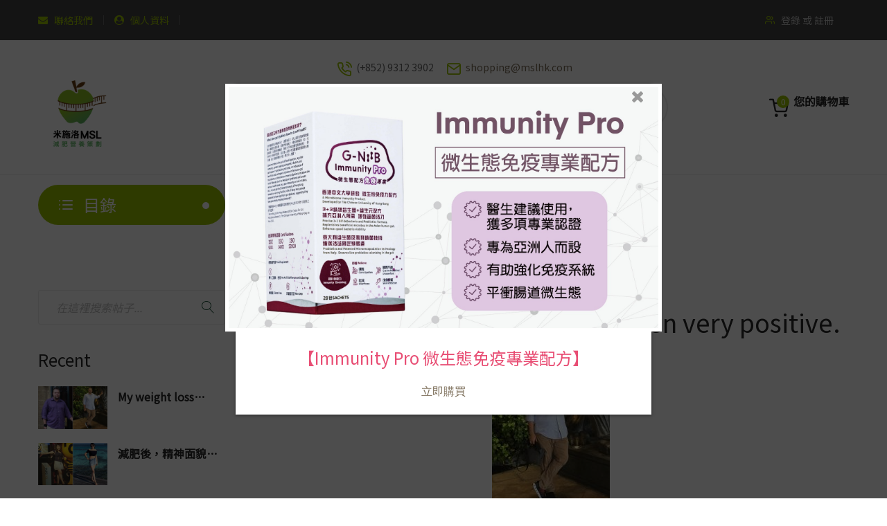

--- FILE ---
content_type: text/html; charset=UTF-8
request_url: https://shop.mslhk.com/hk/blog/post/post-02/
body_size: 15800
content:
<!doctype html>
<html lang="zh">
    <head >
        <script>
    var BASE_URL = 'https://shop.mslhk.com/hk/';
    var require = {
        "baseUrl": "https://shop.mslhk.com/pub/static/version1623840743/frontend/bs_ecofarm/bs_ecofarm1/zh_Hant_HK"
    };
</script>
        <meta charset="utf-8"/>
<meta name="title" content="米施洛eShop |  My weight loss experience has been very positive. Home"/>
<meta name="robots" content="INDEX,FOLLOW"/>
<meta name="viewport" content="width=device-width, initial-scale=1, maximum-scale=1.0, user-scalable=no"/>
<meta name="format-detection" content="telephone=no"/>
<title>米施洛eShop |  My weight loss experience has been very positive. Home</title>
<link  rel="stylesheet" type="text/css"  media="all" href="https://shop.mslhk.com/pub/static/version1623840743/frontend/bs_ecofarm/bs_ecofarm1/zh_Hant_HK/mage/calendar.css" />
<link  rel="stylesheet" type="text/css"  media="all" href="https://shop.mslhk.com/pub/static/version1623840743/frontend/bs_ecofarm/bs_ecofarm1/zh_Hant_HK/css/styles-m.css" />
<link  rel="stylesheet" type="text/css"  media="all" href="https://shop.mslhk.com/pub/static/version1623840743/frontend/bs_ecofarm/bs_ecofarm1/zh_Hant_HK/css/styles-l.css" />
<link  rel="stylesheet" type="text/css"  media="all" href="https://shop.mslhk.com/pub/static/version1623840743/frontend/bs_ecofarm/bs_ecofarm1/zh_Hant_HK/css/bootstrap.css" />
<link  rel="stylesheet" type="text/css"  media="all" href="https://shop.mslhk.com/pub/static/version1623840743/frontend/bs_ecofarm/bs_ecofarm1/zh_Hant_HK/css/font-awesome.min.css" />
<link  rel="stylesheet" type="text/css"  media="all" href="https://shop.mslhk.com/pub/static/version1623840743/frontend/bs_ecofarm/bs_ecofarm1/zh_Hant_HK/css/linearicons.css" />
<link  rel="stylesheet" type="text/css"  media="all" href="https://shop.mslhk.com/pub/static/version1623840743/frontend/bs_ecofarm/bs_ecofarm1/zh_Hant_HK/css/helper.css" />
<link  rel="stylesheet" type="text/css"  media="all" href="https://shop.mslhk.com/pub/static/version1623840743/frontend/bs_ecofarm/bs_ecofarm1/zh_Hant_HK/css/icomoon.css" />
<link  rel="stylesheet" type="text/css"  media="all" href="https://shop.mslhk.com/pub/static/version1623840743/frontend/bs_ecofarm/bs_ecofarm1/zh_Hant_HK/css/pe-icon-7-stroke.css" />
<link  rel="stylesheet" type="text/css"  media="all" href="https://shop.mslhk.com/pub/static/version1623840743/frontend/bs_ecofarm/bs_ecofarm1/zh_Hant_HK/css/themes.css" />
<link  rel="stylesheet" type="text/css"  media="all" href="https://shop.mslhk.com/pub/static/version1623840743/frontend/bs_ecofarm/bs_ecofarm1/zh_Hant_HK/Magenest_Popup/css/font-awesome.min.css" />
<link  rel="stylesheet" type="text/css"  media="all" href="https://shop.mslhk.com/pub/static/version1623840743/frontend/bs_ecofarm/bs_ecofarm1/zh_Hant_HK/Magenest_Popup/css/animate.css" />
<link  rel="stylesheet" type="text/css"  media="all" href="https://shop.mslhk.com/pub/static/version1623840743/frontend/bs_ecofarm/bs_ecofarm1/zh_Hant_HK/Rokanthemes_Brand/css/styles.css" />
<link  rel="stylesheet" type="text/css"  media="all" href="https://shop.mslhk.com/pub/static/version1623840743/frontend/bs_ecofarm/bs_ecofarm1/zh_Hant_HK/Rokanthemes_Instagram/css/instagram.css" />
<link  rel="stylesheet" type="text/css"  media="all" href="https://shop.mslhk.com/pub/static/version1623840743/frontend/bs_ecofarm/bs_ecofarm1/zh_Hant_HK/Rokanthemes_QuickView/css/rokan_quickview.css" />
<link  rel="stylesheet" type="text/css"  media="all" href="https://shop.mslhk.com/pub/static/version1623840743/frontend/bs_ecofarm/bs_ecofarm1/zh_Hant_HK/Rokanthemes_RokanBase/css/chosen.css" />
<link  rel="stylesheet" type="text/css"  media="all" href="https://shop.mslhk.com/pub/static/version1623840743/frontend/bs_ecofarm/bs_ecofarm1/zh_Hant_HK/Rokanthemes_RokanBase/css/jquery.fancybox.css" />
<link  rel="stylesheet" type="text/css"  media="print" href="https://shop.mslhk.com/pub/static/version1623840743/frontend/bs_ecofarm/bs_ecofarm1/zh_Hant_HK/css/print.css" />
<script  type="text/javascript"  src="https://shop.mslhk.com/pub/static/version1623840743/frontend/bs_ecofarm/bs_ecofarm1/zh_Hant_HK/requirejs/require.js"></script>
<script  type="text/javascript"  src="https://shop.mslhk.com/pub/static/version1623840743/frontend/bs_ecofarm/bs_ecofarm1/zh_Hant_HK/mage/requirejs/mixins.js"></script>
<script  type="text/javascript"  src="https://shop.mslhk.com/pub/static/version1623840743/frontend/bs_ecofarm/bs_ecofarm1/zh_Hant_HK/requirejs-config.js"></script>
<script  type="text/javascript"  src="https://shop.mslhk.com/pub/static/version1623840743/frontend/bs_ecofarm/bs_ecofarm1/zh_Hant_HK/mage/polyfill.js"></script>
<script  type="text/javascript"  src="https://shop.mslhk.com/pub/static/version1623840743/frontend/bs_ecofarm/bs_ecofarm1/zh_Hant_HK/Rokanthemes_PriceCountdown/js/timer.js"></script>
<script  type="text/javascript"  src="https://shop.mslhk.com/pub/static/version1623840743/frontend/bs_ecofarm/bs_ecofarm1/zh_Hant_HK/Rokanthemes_Themeoption/js/jquery.bpopup.min.js"></script>
<link  rel="stylesheet" type="text/css" href="https://fonts.googleapis.com/css?family=Noto+Sans+HK:wght@100;300;400;500;700;900&amp;amp;display=swap" />
<link  rel="icon" type="image/x-icon" href="https://shop.mslhk.com/pub/media/favicon/stores/1/logo-msl-2021-01.jpg" />
<link  rel="shortcut icon" type="image/x-icon" href="https://shop.mslhk.com/pub/media/favicon/stores/1/logo-msl-2021-01.jpg" />
        <link href="//fonts.googleapis.com/css?family=Open+Sans:400,300,700" media="all" rel='stylesheet' type='text/css'/>
<link rel="stylesheet" type="text/css" media="all" href="https://shop.mslhk.com/pub/media/rokanthemes/theme_option/custom_hk.css?v=1769878369" />
<style type="text/css">
	#loading-fixed{ background-color: #bbbbbb; height: 100%; width: 100%; position: fixed; z-index: 999999; margin-top: 0px; top: 0px; } #loading-center-fixed{ width: 100%; height: 100%; position: relative; } #loading-center-absolute-fixed { position: absolute; left: 50%; top: 50%; height: 200px; width: 200px; margin-top: -100px; margin-left: -100px; -ms-transform: rotate(-135deg); -webkit-transform: rotate(-135deg); transform: rotate(-135deg); } .object-fixed{ -moz-border-radius: 50% 50% 50% 50%; -webkit-border-radius: 50% 50% 50% 50%; border-radius: 50% 50% 50% 50%; position: absolute; border-top: 5px solid #FFF; border-bottom: 5px solid transparent; border-left: 5px solid #FFF; border-right: 5px solid transparent; -webkit-animation: animate 2s infinite; animation: animate 2s infinite; } #object_one{ left: 75px; top: 75px; width: 50px; height: 50px; } #object_two{ left: 65px; top: 65px; width: 70px; height: 70px; -webkit-animation-delay: 0.2s; animation-delay: 0.2s; } #object_three{ left: 55px; top: 55px; width: 90px; height: 90px; -webkit-animation-delay: 0.4s; animation-delay: 0.4s; } #object_four{ left: 45px; top: 45px; width: 110px; height: 110px; -webkit-animation-delay: 0.6s; animation-delay: 0.6s; } @-webkit-keyframes animate { 50% { -ms-transform: rotate(360deg) scale(0.8); -webkit-transform: rotate(360deg) scale(0.8); transform: rotate(360deg) scale(0.8); } } @keyframes animate { 50% { -ms-transform: rotate(360deg) scale(0.8); -webkit-transform: rotate(360deg) scale(0.8); transform: rotate(360deg) scale(0.8); } }
</style>
<style type="text/css">
	.block, .sidebar .widget.block:not(:last-child), .sidebar .widget:not(:last-child), .block-banners, .block-banners-inline {
	    margin-bottom: 40px;
	}
	.abs-account-blocks .block-title, .block-compare .block-title, .block-giftregistry-results .block-title, .block-giftregistry-shared-items .block-title, .block-wishlist-search-results .block-title, .block-reorder .block-title, .widget .block-title, .block-wishlist .block-title, .account .column.main .block:not(.widget) .block-title, .multicheckout .block-title, .paypal-review .block .block-title, .magento-rma-guest-returns .column.main .block:not(.widget) .block-title, [class^='sales-guest-'] .column.main .block:not(.widget) .block-title, .sales-guest-view .column.main .block:not(.widget) .block-title {
	    margin-bottom: 15px;
	}
	.account .column.main .block:not(.widget) .box-title, .multicheckout .box-title, .paypal-review .block .box-title, .magento-rma-guest-returns .column.main .block:not(.widget) .box-title, [class^='sales-guest-'] .column.main .block:not(.widget) .box-title, .sales-guest-view .column.main .block:not(.widget) .box-title {
	    display: inline-block;
	    margin: 0 0 5px;
	}
	.block .block-title >strong,
	.column.main .block:not(.widget) .block-title>strong {
		font-size: 18px;
	    color: #222;
	    font-weight: 600;
	    display: block;
	    border-bottom: 1px solid #ebebeb;
	    padding-bottom: 10px;
	    margin-bottom: 15px;
	}
	.block-content .box {
		margin-bottom: 20px;
	}
	.block-content .box .box-title >span,
	.account .column.main .block:not(.widget) .box-title>span, .multicheckout .box-title>span, .paypal-review .block .box-title>span, .magento-rma-guest-returns .column.main .block:not(.widget) .box-title>span, [class^='sales-guest-'] .column.main .block:not(.widget) .box-title>span, .sales-guest-view .column.main .block:not(.widget) .box-title>span {
	    font-weight: 600;
	    line-height: 1.1;
	    margin-bottom: 2rem;
	}
	.block .box-actions {
	    margin-top: 5px;
	}
	.block-addresses-list,
	.block-addresses-default {
		padding: 25px;
		border: 1px solid #ebebeb;
	    overflow: hidden;
	}
	.box-content >address {
		line-height: 30px;
	}
	.account-nav .content {
		padding: 0;
	}
	.account-nav .nav li a {
		color: #666;
	}
	.action.primary {
		color: white;
	}
	.account-nav .item.current a, .account-nav .item.current strong {
		border: none;
	}
	@media (min-width: 768px), print {
		.block-content .box {
			float: left;
			width: 50%;
		}
	}


	.search-content.loading button.action:before {
		position: unset;
		margin: 0;
	}
	.block-search .block-content .chosen-container-single .chosen-single {
	    background: none;
	    border: 0;
	    padding: 0 15px 0 25px;
	    height: 60px;
	    line-height: 60px;
	    position: relative;
	}
	.block-search .block-content button.action:hover {
	    background: none;
	}
	.smart-search .field.search button[type=submit] {
		min-width: 1px;
		right: 12px;
	}
	.smart-search .field.search button[type=submit]:before {
		color: white;
	}
	.header-container .header .block-search .block-content .dropdown .action.search {
		min-width: 1px;
	}
	.smart-search .field.search button[type=submit] {
		height: 50px;
	}
	.toolbar-products .modes-mode span {
		font-size: 0;
	}

	.smart-search .select-category .chosen-container .chosen-single div b:before {
		font-size: 14px;
	}
	.sidebar .widget.block-search .control input {
	    box-shadow: none;
	    padding: 15px 55px 15px 25px;
	    border-radius: 3px;
	}
	.sidebar .widget.block-search .action.search:before {
	    content: "\e86f";
	    font-family: 'Linearicons-Free';
	    font-size: 18px;
	    color: #124a2f;
	    line-height: 50px;
	    display: block;
	}
	.sidebar .widget.block-search .action.search {
	    height: 50px;
	    line-height: 50px;
	    padding: 0;
	    background: 0 0;
	    font-size: 0;
	    min-width: 50px;
	    border-radius: 0;
	    height: 45px;
	}
	body .chosen-container .chosen-drop {
		top: 115%;
	}
	body .chosen-container .chosen-results li {
		font-size: 14px;
	}
	.searchsuite-autocomplete .title {
		text-align: left;
	}
	.header-container .header {
	    text-align: center;
	    transition: all .4s ease;
	    z-index: 100;
	    position: relative;
	}
	.page-footer .footer-static-container .footer-static .footer-links .title:after{
		display: none !important;
	}
	.header-container .header .logo {
	    max-width: 60%;
		padding: 18px 0 0;
	}
	.header-mini-cart .empty .total-mini-cart-item {
		top: 3px;
	}
	.header_container.head-logo {
	    margin: 28px 0 28px;
	}
	.header-mini-cart:before {
		position: absolute;
	    left: -25px;
	    top: 10px;
	}	
	.header-mini-cart .total-mini-cart-item {
		left: -14px;
	}
	.header.sticky .header-mini-cart .total-mini-cart-item {
	    top: 3px;
   		left: -14px;
	}

	@media (max-width: 1199px){	
		.header-container .header .logo {
		    max-width: 80%;
		}
	}
	@media (max-width: 767px) {
		.header-container .header .logo {
			padding: 0;
		}
		.header-mini-cart .empty .total-mini-cart-item {
		    top: -5px;
		}
		.header-mini-cart:before {
		    top: 0;
		}
		.header-container .header .block-search {
			padding: 0;
		}
		.block-search .block-content input {
			padding: 5px;
			padding-left: 40px;
		}
		.menu_left_home1 .sections.nav-sections {
			z-index: 9999;
		}
		.header-container .header .block-search {
		    float: none;
		    position: relative;
		    display: block;
		    width: auto;
		    margin-left: 0;
		    margin-bottom: 0;
		    padding: 0 30px;
		}
	}
	@media (max-width: 480px) {
		
		.header-container .header .minicart-wrapper {
		    top: -30px;
		}
	}
</style><!-- BEGIN GOOGLE ANALYTICS CODE -->
<script type="text/x-magento-init">
{
    "*": {
        "Magento_GoogleAnalytics/js/google-analytics": {
            "isCookieRestrictionModeEnabled": 0,
            "currentWebsite": 1,
            "cookieName": "user_allowed_save_cookie",
            "ordersTrackingData": [],
            "pageTrackingData": {"optPageUrl":"","isAnonymizedIpActive":true,"accountId":"UA-24521173-2"}        }
    }
}
</script>
<!-- END GOOGLE ANALYTICS CODE -->
    </head>
    <body data-container="body"
          data-mage-init='{"loaderAjax": {}, "loader": { "icon": "https://shop.mslhk.com/pub/static/version1623840743/frontend/bs_ecofarm/bs_ecofarm1/zh_Hant_HK/images/loader-2.gif"}}'
        class="organix-page-preloader blog-post-post-02 blog-post-view page-layout-2columns-left">
        
<script>
    window.logoUrl = 'https://shop.mslhk.com/pub/media/logo/stores/1/logo-msl-2021-01_1.jpg';
</script>
<script type="text/x-magento-init">
{
    "*": {
        "rokanthemes/ajaxsuite"    : {
                "loginUrl": "https://shop.mslhk.com/hk/customer/account/login/",
                "customerId": "",
                "ajaxCart" : {
                    "enabled" : 1,
                    "actionAfterSuccess" : "popup"
                },
                "ajaxWishList" : {
                    "enabled" : 1,
                    "WishlistUrl": "https://shop.mslhk.com/hk/ajaxsuite/wishlist/add/"
                },
                "ajaxCompare" : {
                    "enabled" : 1,
                    "CompareUrl": "https://shop.mslhk.com/hk/ajaxsuite/compare/add/"
                }
            }
    }
}
</script>

<script type="text/x-magento-init">
    {
        "*": {
            "mage/cookies": {
                "expires": null,
                "path": "\u002F",
                "domain": ".shop.mslhk.com",
                "secure": false,
                "lifetime": "3600"
            }
        }
    }
</script>
    <noscript>
        <div class="message global noscript">
            <div class="content">
                <p>
                    <strong>您的瀏覽器似乎禁用了JavaScript。</strong>
                    <span>為了獲得我們網站上的最佳體驗，請確保在瀏覽器中打開Javascript。</span>
                </p>
            </div>
        </div>
    </noscript>

<script>
    window.cookiesConfig = window.cookiesConfig || {};
    window.cookiesConfig.secure = false;
</script>
<script>
    require.config({
        map: {
            '*': {
                wysiwygAdapter: 'mage/adminhtml/wysiwyg/tiny_mce/tinymce4Adapter'
            }
        }
    });
</script>
    <div id="magenest-popup"
         class="popup-wrapper"
         style="display: none;"
         data-mage-init='{"Magenest_Popup/js/popup": { "dataPopup": {
    "popup_id": 2,
    "popup_name": "second popup",
    "popup_type": 5,
    "popup_status": 1,
    "start_date": null,
    "end_date": null,
    "priority": 0,
    "popup_template_id": 43,
    "popup_trigger": 3,
    "number_x": 1,
    "popup_positioninpage": 0,
    "popup_position": null,
    "popup_animation": 1,
    "visible_stores": 0,
    "enable_cookie_lifetime": 1,
    "cookie_lifetime": 86400,
    "coupon_code": null,
    "thankyou_message": null,
    "html_content": "\u003Cdiv class=\u0027magenest-popup-inner\u0027\u003E\u003Cdiv class=\u0022row\u0022\u003E\r\n\u003Cdiv class=\u0022right-box\u0022 style=\u0022padding: 5px; background: white;\u0022\u003E\r\n\u003Cp style=\u0022box-sizing: border-box;\u0022\u003E\u003Cimg src=\u0022https://shop.mslhk.com/pub/media/wysiwyg/Immunity_Pro-_290822_3.jpeg\u0022 alt=\u0022\u0022 width=\u0022907\u0022 height=\u0022509\u0022\u003E\u003C/p\u003E\r\n\u003C/div\u003E\r\n\u003Cp\u003E\u0026nbsp;\u003C/p\u003E\r\n\u003C/div\u003E\r\n\u003Ch1 style=\u0022text-align: center;\u0022\u003E\u003Cspan style=\u0022color: #e84e74;\u0022\u003E【Immunity Pro 微生態免疫專業配方】\u003C/span\u003E\u003C/h1\u003E\r\n\u003Cp style=\u0022box-sizing: border-box; text-align: center;\u0022\u003E\u0026nbsp;\u003C/p\u003E\r\n\u003Cp style=\u0022box-sizing: border-box; text-align: center;\u0022\u003E\u003Ca href=\u0022https://www.mslhk.com/news_details/immunitypro/\u0022 target=\u0022_blank\u0022 rel=\u0022noopener\u0022\u003E立即購買\u003C/a\u003E\u003C/p\u003E\r\n\u003Cp style=\u0022box-sizing: border-box; text-align: center;\u0022\u003E\u0026nbsp;\u003C/p\u003E\u003C/div\u003E",
    "css_style": null,
    "click": 9057,
    "view": 17092,
    "ctr": 52.99,
    "popup_link": null,
    "enable_floating_button": 0,
    "floating_button_content": null,
    "floating_button_position": 0,
    "floating_button_text_color": null,
    "floating_button_background_color": null,
    "floating_button_display_popup": 0,
    "enable_mailchimp": 0,
    "api_key": "",
    "audience_id": "",
    "widget_instance": "null",
    "class": null,
    "url_check_cookie": "https://shop.mslhk.com/hk/magenest_popup/popup/checkCookie/",
    "url_close_popup": "https://shop.mslhk.com/hk/magenest_popup/popup/closePopup/",
    "lifetime": 86400
}}}'>

    </div>
    <script>
        require([
            'jquery',
            'mage/url',
            'Magento_Ui/js/lib/view/utils/async'
        ], function ($, urlBuilder) {
            $(document).ready(function () {
                var interval, count = 0, count_cookie_lifetime = 0,
                    enable_after_button = 0, count_click = 0;

                // Create a cookie
                function createCookie(name, value, days, sessionOnly) {

                    var expires = "";

                    if (sessionOnly) {
                        expires = "; expires=0"
                    } else if (days) {
                        var date = new Date();
                        date.setTime(date.getTime() + (days * 1000));
                        expires = "; expires=" + date.toGMTString();
                    }

                    document.cookie = name + "=" + value + expires + "; path=/";
                }

                // Get the value of a cookie
                function getCookie(name) {
                    var nameEQ = name + "=";
                    var ca = document.cookie.split(";");
                    for (var i = 0; i < ca.length; i++) {
                        var c = ca[i];
                        while (c.charAt(0) == " ") c = c.substring(1, c.length);
                        if (c.indexOf(nameEQ) === 0) return c.substring(nameEQ.length, c.length);
                    }
                    return null;
                }

                // Delete a cookie
                function eraseCookie(name) {
                    createCookie(name, "", -1);
                }

                //check show popup
                function checkShowPopup() {
                    count = 0;
                    var self = this,
                        dataPopup = {
    "popup_id": 2,
    "popup_name": "second popup",
    "popup_type": 5,
    "popup_status": 1,
    "start_date": null,
    "end_date": null,
    "priority": 0,
    "popup_template_id": 43,
    "popup_trigger": 3,
    "number_x": 1,
    "popup_positioninpage": 0,
    "popup_position": null,
    "popup_animation": 1,
    "visible_stores": 0,
    "enable_cookie_lifetime": 1,
    "cookie_lifetime": 86400,
    "coupon_code": null,
    "thankyou_message": null,
    "html_content": "\u003Cdiv class=\u0027magenest-popup-inner\u0027\u003E\u003Cdiv class=\u0022row\u0022\u003E\r\n\u003Cdiv class=\u0022right-box\u0022 style=\u0022padding: 5px; background: white;\u0022\u003E\r\n\u003Cp style=\u0022box-sizing: border-box;\u0022\u003E\u003Cimg src=\u0022https://shop.mslhk.com/pub/media/wysiwyg/Immunity_Pro-_290822_3.jpeg\u0022 alt=\u0022\u0022 width=\u0022907\u0022 height=\u0022509\u0022\u003E\u003C/p\u003E\r\n\u003C/div\u003E\r\n\u003Cp\u003E\u0026nbsp;\u003C/p\u003E\r\n\u003C/div\u003E\r\n\u003Ch1 style=\u0022text-align: center;\u0022\u003E\u003Cspan style=\u0022color: #e84e74;\u0022\u003E【Immunity Pro 微生態免疫專業配方】\u003C/span\u003E\u003C/h1\u003E\r\n\u003Cp style=\u0022box-sizing: border-box; text-align: center;\u0022\u003E\u0026nbsp;\u003C/p\u003E\r\n\u003Cp style=\u0022box-sizing: border-box; text-align: center;\u0022\u003E\u003Ca href=\u0022https://www.mslhk.com/news_details/immunitypro/\u0022 target=\u0022_blank\u0022 rel=\u0022noopener\u0022\u003E立即購買\u003C/a\u003E\u003C/p\u003E\r\n\u003Cp style=\u0022box-sizing: border-box; text-align: center;\u0022\u003E\u0026nbsp;\u003C/p\u003E\u003C/div\u003E",
    "css_style": null,
    "click": 9057,
    "view": 17092,
    "ctr": 52.99,
    "popup_link": null,
    "enable_floating_button": 0,
    "floating_button_content": null,
    "floating_button_position": 0,
    "floating_button_text_color": null,
    "floating_button_background_color": null,
    "floating_button_display_popup": 0,
    "enable_mailchimp": 0,
    "api_key": "",
    "audience_id": "",
    "widget_instance": "null",
    "class": null,
    "url_check_cookie": "https://shop.mslhk.com/hk/magenest_popup/popup/checkCookie/",
    "url_close_popup": "https://shop.mslhk.com/hk/magenest_popup/popup/closePopup/",
    "lifetime": 86400
},
                        styles = $("#bio_ep").attr('style'),
                        open_popup = -1;
                    if (typeof styles !== 'undefined')
                        open_popup = styles.search("display: block;");
                    if (open_popup >= 0 && enable_after_button == 0) {
                        var popup_id = dataPopup.popup_id,
                            url_check_cookie = dataPopup.url_check_cookie,
                            display_popup = dataPopup.floating_button_display_popup,
                            payload = {'popup_id': popup_id, 'form_key': $.mage.cookies.get('form_key')};
                        clearInterval(interval);
                        $.ajax({
                            url: urlBuilder.build(url_check_cookie),
                            type: 'GET',
                            data: payload,
                            contentType: 'json',
                            /** @inheritdoc */
                            success: function (response) {
                                if (display_popup != 1) {
                                    $('#floating-button-before').css('display', 'block')
                                }
                                $(".magenest-popup-step").on('click', function (e) {
                                    var dataPopup = {
    "popup_id": 2,
    "popup_name": "second popup",
    "popup_type": 5,
    "popup_status": 1,
    "start_date": null,
    "end_date": null,
    "priority": 0,
    "popup_template_id": 43,
    "popup_trigger": 3,
    "number_x": 1,
    "popup_positioninpage": 0,
    "popup_position": null,
    "popup_animation": 1,
    "visible_stores": 0,
    "enable_cookie_lifetime": 1,
    "cookie_lifetime": 86400,
    "coupon_code": null,
    "thankyou_message": null,
    "html_content": "\u003Cdiv class=\u0027magenest-popup-inner\u0027\u003E\u003Cdiv class=\u0022row\u0022\u003E\r\n\u003Cdiv class=\u0022right-box\u0022 style=\u0022padding: 5px; background: white;\u0022\u003E\r\n\u003Cp style=\u0022box-sizing: border-box;\u0022\u003E\u003Cimg src=\u0022https://shop.mslhk.com/pub/media/wysiwyg/Immunity_Pro-_290822_3.jpeg\u0022 alt=\u0022\u0022 width=\u0022907\u0022 height=\u0022509\u0022\u003E\u003C/p\u003E\r\n\u003C/div\u003E\r\n\u003Cp\u003E\u0026nbsp;\u003C/p\u003E\r\n\u003C/div\u003E\r\n\u003Ch1 style=\u0022text-align: center;\u0022\u003E\u003Cspan style=\u0022color: #e84e74;\u0022\u003E【Immunity Pro 微生態免疫專業配方】\u003C/span\u003E\u003C/h1\u003E\r\n\u003Cp style=\u0022box-sizing: border-box; text-align: center;\u0022\u003E\u0026nbsp;\u003C/p\u003E\r\n\u003Cp style=\u0022box-sizing: border-box; text-align: center;\u0022\u003E\u003Ca href=\u0022https://www.mslhk.com/news_details/immunitypro/\u0022 target=\u0022_blank\u0022 rel=\u0022noopener\u0022\u003E立即購買\u003C/a\u003E\u003C/p\u003E\r\n\u003Cp style=\u0022box-sizing: border-box; text-align: center;\u0022\u003E\u0026nbsp;\u003C/p\u003E\u003C/div\u003E",
    "css_style": null,
    "click": 9057,
    "view": 17092,
    "ctr": 52.99,
    "popup_link": null,
    "enable_floating_button": 0,
    "floating_button_content": null,
    "floating_button_position": 0,
    "floating_button_text_color": null,
    "floating_button_background_color": null,
    "floating_button_display_popup": 0,
    "enable_mailchimp": 0,
    "api_key": "",
    "audience_id": "",
    "widget_instance": "null",
    "class": null,
    "url_check_cookie": "https://shop.mslhk.com/hk/magenest_popup/popup/checkCookie/",
    "url_close_popup": "https://shop.mslhk.com/hk/magenest_popup/popup/closePopup/",
    "lifetime": 86400
};
                                    var link = dataPopup.popup_link;
                                    var popup_type = dataPopup.popup_type;
                                    if (link && popup_type == 5) {
                                        window.open(link, '_blank');
                                    }
                                });
                                $('.magenest-popup-step').on('click', "input, button", function (e) {
                                    e.stopImmediatePropagation();
                                    if (e.isImmediatePropagationStopped()) {
                                        var dataPopup = {
    "popup_id": 2,
    "popup_name": "second popup",
    "popup_type": 5,
    "popup_status": 1,
    "start_date": null,
    "end_date": null,
    "priority": 0,
    "popup_template_id": 43,
    "popup_trigger": 3,
    "number_x": 1,
    "popup_positioninpage": 0,
    "popup_position": null,
    "popup_animation": 1,
    "visible_stores": 0,
    "enable_cookie_lifetime": 1,
    "cookie_lifetime": 86400,
    "coupon_code": null,
    "thankyou_message": null,
    "html_content": "\u003Cdiv class=\u0027magenest-popup-inner\u0027\u003E\u003Cdiv class=\u0022row\u0022\u003E\r\n\u003Cdiv class=\u0022right-box\u0022 style=\u0022padding: 5px; background: white;\u0022\u003E\r\n\u003Cp style=\u0022box-sizing: border-box;\u0022\u003E\u003Cimg src=\u0022https://shop.mslhk.com/pub/media/wysiwyg/Immunity_Pro-_290822_3.jpeg\u0022 alt=\u0022\u0022 width=\u0022907\u0022 height=\u0022509\u0022\u003E\u003C/p\u003E\r\n\u003C/div\u003E\r\n\u003Cp\u003E\u0026nbsp;\u003C/p\u003E\r\n\u003C/div\u003E\r\n\u003Ch1 style=\u0022text-align: center;\u0022\u003E\u003Cspan style=\u0022color: #e84e74;\u0022\u003E【Immunity Pro 微生態免疫專業配方】\u003C/span\u003E\u003C/h1\u003E\r\n\u003Cp style=\u0022box-sizing: border-box; text-align: center;\u0022\u003E\u0026nbsp;\u003C/p\u003E\r\n\u003Cp style=\u0022box-sizing: border-box; text-align: center;\u0022\u003E\u003Ca href=\u0022https://www.mslhk.com/news_details/immunitypro/\u0022 target=\u0022_blank\u0022 rel=\u0022noopener\u0022\u003E立即購買\u003C/a\u003E\u003C/p\u003E\r\n\u003Cp style=\u0022box-sizing: border-box; text-align: center;\u0022\u003E\u0026nbsp;\u003C/p\u003E\u003C/div\u003E",
    "css_style": null,
    "click": 9057,
    "view": 17092,
    "ctr": 52.99,
    "popup_link": null,
    "enable_floating_button": 0,
    "floating_button_content": null,
    "floating_button_position": 0,
    "floating_button_text_color": null,
    "floating_button_background_color": null,
    "floating_button_display_popup": 0,
    "enable_mailchimp": 0,
    "api_key": "",
    "audience_id": "",
    "widget_instance": "null",
    "class": null,
    "url_check_cookie": "https://shop.mslhk.com/hk/magenest_popup/popup/checkCookie/",
    "url_close_popup": "https://shop.mslhk.com/hk/magenest_popup/popup/closePopup/",
    "lifetime": 86400
};
                                        var popup_id = dataPopup.popup_id,
                                            url_close_popup = dataPopup.url_close_popup,
                                            payload = {'popup_id': popup_id, 'form_key': $.mage.cookies.get('form_key'), 'flag': count_click};
                                        $.ajax({
                                            url: urlBuilder.build(url_close_popup),
                                            type: 'GET',
                                            data: payload,
                                            contentType: 'json',
                                            /** @inheritdoc */
                                            success: function (response) {
                                            }
                                        });
                                    }
                                });
                                $('.magenest-popup-step').on('click', function () {
                                    var dataPopup = {
    "popup_id": 2,
    "popup_name": "second popup",
    "popup_type": 5,
    "popup_status": 1,
    "start_date": null,
    "end_date": null,
    "priority": 0,
    "popup_template_id": 43,
    "popup_trigger": 3,
    "number_x": 1,
    "popup_positioninpage": 0,
    "popup_position": null,
    "popup_animation": 1,
    "visible_stores": 0,
    "enable_cookie_lifetime": 1,
    "cookie_lifetime": 86400,
    "coupon_code": null,
    "thankyou_message": null,
    "html_content": "\u003Cdiv class=\u0027magenest-popup-inner\u0027\u003E\u003Cdiv class=\u0022row\u0022\u003E\r\n\u003Cdiv class=\u0022right-box\u0022 style=\u0022padding: 5px; background: white;\u0022\u003E\r\n\u003Cp style=\u0022box-sizing: border-box;\u0022\u003E\u003Cimg src=\u0022https://shop.mslhk.com/pub/media/wysiwyg/Immunity_Pro-_290822_3.jpeg\u0022 alt=\u0022\u0022 width=\u0022907\u0022 height=\u0022509\u0022\u003E\u003C/p\u003E\r\n\u003C/div\u003E\r\n\u003Cp\u003E\u0026nbsp;\u003C/p\u003E\r\n\u003C/div\u003E\r\n\u003Ch1 style=\u0022text-align: center;\u0022\u003E\u003Cspan style=\u0022color: #e84e74;\u0022\u003E【Immunity Pro 微生態免疫專業配方】\u003C/span\u003E\u003C/h1\u003E\r\n\u003Cp style=\u0022box-sizing: border-box; text-align: center;\u0022\u003E\u0026nbsp;\u003C/p\u003E\r\n\u003Cp style=\u0022box-sizing: border-box; text-align: center;\u0022\u003E\u003Ca href=\u0022https://www.mslhk.com/news_details/immunitypro/\u0022 target=\u0022_blank\u0022 rel=\u0022noopener\u0022\u003E立即購買\u003C/a\u003E\u003C/p\u003E\r\n\u003Cp style=\u0022box-sizing: border-box; text-align: center;\u0022\u003E\u0026nbsp;\u003C/p\u003E\u003C/div\u003E",
    "css_style": null,
    "click": 9057,
    "view": 17092,
    "ctr": 52.99,
    "popup_link": null,
    "enable_floating_button": 0,
    "floating_button_content": null,
    "floating_button_position": 0,
    "floating_button_text_color": null,
    "floating_button_background_color": null,
    "floating_button_display_popup": 0,
    "enable_mailchimp": 0,
    "api_key": "",
    "audience_id": "",
    "widget_instance": "null",
    "class": null,
    "url_check_cookie": "https://shop.mslhk.com/hk/magenest_popup/popup/checkCookie/",
    "url_close_popup": "https://shop.mslhk.com/hk/magenest_popup/popup/closePopup/",
    "lifetime": 86400
};
                                    var popup_id = dataPopup.popup_id,
                                        url_close_popup = dataPopup.url_close_popup,
                                        payload = {'popup_id': popup_id, 'form_key': $.mage.cookies.get('form_key'), 'flag': count_click};
                                    $.ajax({
                                        url: urlBuilder.build(url_close_popup),
                                        type: 'GET',
                                        data: payload,
                                        contentType: 'json',
                                        /** @inheritdoc */
                                        success: function (response) {
                                        }
                                    });
                                });
                                $('#home_url').attr('href', 'https://shop.mslhk.com/hk/');
                                $('#contact_url').attr('href', 'https://shop.mslhk.com/hk/contact/');
                            }
                        });
                    }
                }

                function closePopup(id) {
                    var dataPopup = {
    "popup_id": 2,
    "popup_name": "second popup",
    "popup_type": 5,
    "popup_status": 1,
    "start_date": null,
    "end_date": null,
    "priority": 0,
    "popup_template_id": 43,
    "popup_trigger": 3,
    "number_x": 1,
    "popup_positioninpage": 0,
    "popup_position": null,
    "popup_animation": 1,
    "visible_stores": 0,
    "enable_cookie_lifetime": 1,
    "cookie_lifetime": 86400,
    "coupon_code": null,
    "thankyou_message": null,
    "html_content": "\u003Cdiv class=\u0027magenest-popup-inner\u0027\u003E\u003Cdiv class=\u0022row\u0022\u003E\r\n\u003Cdiv class=\u0022right-box\u0022 style=\u0022padding: 5px; background: white;\u0022\u003E\r\n\u003Cp style=\u0022box-sizing: border-box;\u0022\u003E\u003Cimg src=\u0022https://shop.mslhk.com/pub/media/wysiwyg/Immunity_Pro-_290822_3.jpeg\u0022 alt=\u0022\u0022 width=\u0022907\u0022 height=\u0022509\u0022\u003E\u003C/p\u003E\r\n\u003C/div\u003E\r\n\u003Cp\u003E\u0026nbsp;\u003C/p\u003E\r\n\u003C/div\u003E\r\n\u003Ch1 style=\u0022text-align: center;\u0022\u003E\u003Cspan style=\u0022color: #e84e74;\u0022\u003E【Immunity Pro 微生態免疫專業配方】\u003C/span\u003E\u003C/h1\u003E\r\n\u003Cp style=\u0022box-sizing: border-box; text-align: center;\u0022\u003E\u0026nbsp;\u003C/p\u003E\r\n\u003Cp style=\u0022box-sizing: border-box; text-align: center;\u0022\u003E\u003Ca href=\u0022https://www.mslhk.com/news_details/immunitypro/\u0022 target=\u0022_blank\u0022 rel=\u0022noopener\u0022\u003E立即購買\u003C/a\u003E\u003C/p\u003E\r\n\u003Cp style=\u0022box-sizing: border-box; text-align: center;\u0022\u003E\u0026nbsp;\u003C/p\u003E\u003C/div\u003E",
    "css_style": null,
    "click": 9057,
    "view": 17092,
    "ctr": 52.99,
    "popup_link": null,
    "enable_floating_button": 0,
    "floating_button_content": null,
    "floating_button_position": 0,
    "floating_button_text_color": null,
    "floating_button_background_color": null,
    "floating_button_display_popup": 0,
    "enable_mailchimp": 0,
    "api_key": "",
    "audience_id": "",
    "widget_instance": "null",
    "class": null,
    "url_check_cookie": "https://shop.mslhk.com/hk/magenest_popup/popup/checkCookie/",
    "url_close_popup": "https://shop.mslhk.com/hk/magenest_popup/popup/closePopup/",
    "lifetime": 86400
};
                    $('#bio_ep_close').attr('style', 'display: none;');
                    $('#bio_ep').attr('style', 'display: none;');
                    $('#bio_ep_bg').attr('style', 'display: none; background-color:transparent; filter: alpha(opacity=100); -moz-opacity: 1; opacity: 1;');
                    // Set body overflow back to default to show scrollbars
                    document.body.style.overflow = "visible";
                    var popup_id = dataPopup.popup_id,
                        url_close_popup = dataPopup.url_close_popup,
                        payload = {'popup_id': popup_id, 'form_key': $.mage.cookies.get('form_key'), 'flag': count};
                    count++;
                    var enable_cookie = dataPopup.enable_cookie_lifetime;
                    if (enable_cookie == 1) {
                        var dataPopup = {
    "popup_id": 2,
    "popup_name": "second popup",
    "popup_type": 5,
    "popup_status": 1,
    "start_date": null,
    "end_date": null,
    "priority": 0,
    "popup_template_id": 43,
    "popup_trigger": 3,
    "number_x": 1,
    "popup_positioninpage": 0,
    "popup_position": null,
    "popup_animation": 1,
    "visible_stores": 0,
    "enable_cookie_lifetime": 1,
    "cookie_lifetime": 86400,
    "coupon_code": null,
    "thankyou_message": null,
    "html_content": "\u003Cdiv class=\u0027magenest-popup-inner\u0027\u003E\u003Cdiv class=\u0022row\u0022\u003E\r\n\u003Cdiv class=\u0022right-box\u0022 style=\u0022padding: 5px; background: white;\u0022\u003E\r\n\u003Cp style=\u0022box-sizing: border-box;\u0022\u003E\u003Cimg src=\u0022https://shop.mslhk.com/pub/media/wysiwyg/Immunity_Pro-_290822_3.jpeg\u0022 alt=\u0022\u0022 width=\u0022907\u0022 height=\u0022509\u0022\u003E\u003C/p\u003E\r\n\u003C/div\u003E\r\n\u003Cp\u003E\u0026nbsp;\u003C/p\u003E\r\n\u003C/div\u003E\r\n\u003Ch1 style=\u0022text-align: center;\u0022\u003E\u003Cspan style=\u0022color: #e84e74;\u0022\u003E【Immunity Pro 微生態免疫專業配方】\u003C/span\u003E\u003C/h1\u003E\r\n\u003Cp style=\u0022box-sizing: border-box; text-align: center;\u0022\u003E\u0026nbsp;\u003C/p\u003E\r\n\u003Cp style=\u0022box-sizing: border-box; text-align: center;\u0022\u003E\u003Ca href=\u0022https://www.mslhk.com/news_details/immunitypro/\u0022 target=\u0022_blank\u0022 rel=\u0022noopener\u0022\u003E立即購買\u003C/a\u003E\u003C/p\u003E\r\n\u003Cp style=\u0022box-sizing: border-box; text-align: center;\u0022\u003E\u0026nbsp;\u003C/p\u003E\u003C/div\u003E",
    "css_style": null,
    "click": 9057,
    "view": 17092,
    "ctr": 52.99,
    "popup_link": null,
    "enable_floating_button": 0,
    "floating_button_content": null,
    "floating_button_position": 0,
    "floating_button_text_color": null,
    "floating_button_background_color": null,
    "floating_button_display_popup": 0,
    "enable_mailchimp": 0,
    "api_key": "",
    "audience_id": "",
    "widget_instance": "null",
    "class": null,
    "url_check_cookie": "https://shop.mslhk.com/hk/magenest_popup/popup/checkCookie/",
    "url_close_popup": "https://shop.mslhk.com/hk/magenest_popup/popup/closePopup/",
    "lifetime": 86400
};
                        var cookie_lifetime = dataPopup.cookie_lifetime,
                            view = dataPopup.view_popup,
                            cookies = getCookie('magenest_cookie_popup'),
                            date = new Date(),
                            data_set_view = {'popup_id': popup_id, 'view': view};
                        date.setTime(date.getTime());
                        values = {};

                        if (cookies != null && cookies != "") {
                            var cookieArr = JSON.parse(cookies);
                            values = cookieArr;
                            if (typeof cookieArr.popup_id !== 'undefined' || cookieArr.popup_id != null) {
                                cookieArr.popup_id = date.getTime();
                                values = cookieArr;
                            } else {
                                values[popup_id] = date.getTime();
                            }
                        } else {
                            values[popup_id] = date.getTime();
                        }
                        eraseCookie('magenest_cookie_popup');
                        createCookie('magenest_cookie_popup', JSON.stringify(values), cookie_lifetime);

                        showPopupAfterLifeTime(cookie_lifetime);
                        count_cookie_lifetime = 0;
                    }

                    if (id === 'bio_ep_close') {
                        $.ajax({
                            url: urlBuilder.build(url_close_popup),
                            type: 'GET',
                            data: payload,
                            contentType: 'json',
                            /** @inheritdoc */
                            success: function (response) {
                            }
                        });
                    }
                }

                function showPopupAfterLifeTime(cookie_lifetime) {
                    setTimeout(function () {
                        count = 0;
                        count_cookie_lifetime++;
                        $('#bio_ep_close').attr('style', 'display: block;');
                        $('#bio_ep').attr('style', 'display: block;');
                        $('#bio_ep_bg').attr('style', 'display: block; background-color:transparent; filter: alpha(opacity=92); -moz-opacity: 0.92; opacity: 0.92;');
                        if(count_cookie_lifetime == 1) {
                            var dataPopup = {
    "popup_id": 2,
    "popup_name": "second popup",
    "popup_type": 5,
    "popup_status": 1,
    "start_date": null,
    "end_date": null,
    "priority": 0,
    "popup_template_id": 43,
    "popup_trigger": 3,
    "number_x": 1,
    "popup_positioninpage": 0,
    "popup_position": null,
    "popup_animation": 1,
    "visible_stores": 0,
    "enable_cookie_lifetime": 1,
    "cookie_lifetime": 86400,
    "coupon_code": null,
    "thankyou_message": null,
    "html_content": "\u003Cdiv class=\u0027magenest-popup-inner\u0027\u003E\u003Cdiv class=\u0022row\u0022\u003E\r\n\u003Cdiv class=\u0022right-box\u0022 style=\u0022padding: 5px; background: white;\u0022\u003E\r\n\u003Cp style=\u0022box-sizing: border-box;\u0022\u003E\u003Cimg src=\u0022https://shop.mslhk.com/pub/media/wysiwyg/Immunity_Pro-_290822_3.jpeg\u0022 alt=\u0022\u0022 width=\u0022907\u0022 height=\u0022509\u0022\u003E\u003C/p\u003E\r\n\u003C/div\u003E\r\n\u003Cp\u003E\u0026nbsp;\u003C/p\u003E\r\n\u003C/div\u003E\r\n\u003Ch1 style=\u0022text-align: center;\u0022\u003E\u003Cspan style=\u0022color: #e84e74;\u0022\u003E【Immunity Pro 微生態免疫專業配方】\u003C/span\u003E\u003C/h1\u003E\r\n\u003Cp style=\u0022box-sizing: border-box; text-align: center;\u0022\u003E\u0026nbsp;\u003C/p\u003E\r\n\u003Cp style=\u0022box-sizing: border-box; text-align: center;\u0022\u003E\u003Ca href=\u0022https://www.mslhk.com/news_details/immunitypro/\u0022 target=\u0022_blank\u0022 rel=\u0022noopener\u0022\u003E立即購買\u003C/a\u003E\u003C/p\u003E\r\n\u003Cp style=\u0022box-sizing: border-box; text-align: center;\u0022\u003E\u0026nbsp;\u003C/p\u003E\u003C/div\u003E",
    "css_style": null,
    "click": 9057,
    "view": 17092,
    "ctr": 52.99,
    "popup_link": null,
    "enable_floating_button": 0,
    "floating_button_content": null,
    "floating_button_position": 0,
    "floating_button_text_color": null,
    "floating_button_background_color": null,
    "floating_button_display_popup": 0,
    "enable_mailchimp": 0,
    "api_key": "",
    "audience_id": "",
    "widget_instance": "null",
    "class": null,
    "url_check_cookie": "https://shop.mslhk.com/hk/magenest_popup/popup/checkCookie/",
    "url_close_popup": "https://shop.mslhk.com/hk/magenest_popup/popup/closePopup/",
    "lifetime": 86400
};
                            var popup_id = dataPopup.popup_id,
                                url_check_cookie = dataPopup.url_check_cookie,
                                payload = {'popup_id': popup_id, 'form_key': $.mage.cookies.get('form_key')};
                            $.ajax({
                                url: urlBuilder.build(url_check_cookie),
                                type: 'GET',
                                data: payload,
                                contentType: 'json',
                                /** @inheritdoc */
                                success: function (response) {
                                }
                            });
                        }
                    }, cookie_lifetime * 1000);
                }

                $('#floating-button-before').on('click', function () {
                    count = 0;
                    var dataPopup = {
    "popup_id": 2,
    "popup_name": "second popup",
    "popup_type": 5,
    "popup_status": 1,
    "start_date": null,
    "end_date": null,
    "priority": 0,
    "popup_template_id": 43,
    "popup_trigger": 3,
    "number_x": 1,
    "popup_positioninpage": 0,
    "popup_position": null,
    "popup_animation": 1,
    "visible_stores": 0,
    "enable_cookie_lifetime": 1,
    "cookie_lifetime": 86400,
    "coupon_code": null,
    "thankyou_message": null,
    "html_content": "\u003Cdiv class=\u0027magenest-popup-inner\u0027\u003E\u003Cdiv class=\u0022row\u0022\u003E\r\n\u003Cdiv class=\u0022right-box\u0022 style=\u0022padding: 5px; background: white;\u0022\u003E\r\n\u003Cp style=\u0022box-sizing: border-box;\u0022\u003E\u003Cimg src=\u0022https://shop.mslhk.com/pub/media/wysiwyg/Immunity_Pro-_290822_3.jpeg\u0022 alt=\u0022\u0022 width=\u0022907\u0022 height=\u0022509\u0022\u003E\u003C/p\u003E\r\n\u003C/div\u003E\r\n\u003Cp\u003E\u0026nbsp;\u003C/p\u003E\r\n\u003C/div\u003E\r\n\u003Ch1 style=\u0022text-align: center;\u0022\u003E\u003Cspan style=\u0022color: #e84e74;\u0022\u003E【Immunity Pro 微生態免疫專業配方】\u003C/span\u003E\u003C/h1\u003E\r\n\u003Cp style=\u0022box-sizing: border-box; text-align: center;\u0022\u003E\u0026nbsp;\u003C/p\u003E\r\n\u003Cp style=\u0022box-sizing: border-box; text-align: center;\u0022\u003E\u003Ca href=\u0022https://www.mslhk.com/news_details/immunitypro/\u0022 target=\u0022_blank\u0022 rel=\u0022noopener\u0022\u003E立即購買\u003C/a\u003E\u003C/p\u003E\r\n\u003Cp style=\u0022box-sizing: border-box; text-align: center;\u0022\u003E\u0026nbsp;\u003C/p\u003E\u003C/div\u003E",
    "css_style": null,
    "click": 9057,
    "view": 17092,
    "ctr": 52.99,
    "popup_link": null,
    "enable_floating_button": 0,
    "floating_button_content": null,
    "floating_button_position": 0,
    "floating_button_text_color": null,
    "floating_button_background_color": null,
    "floating_button_display_popup": 0,
    "enable_mailchimp": 0,
    "api_key": "",
    "audience_id": "",
    "widget_instance": "null",
    "class": null,
    "url_check_cookie": "https://shop.mslhk.com/hk/magenest_popup/popup/checkCookie/",
    "url_close_popup": "https://shop.mslhk.com/hk/magenest_popup/popup/closePopup/",
    "lifetime": 86400
};
                    var popup_id = dataPopup.popup_id,
                        url_check_cookie = dataPopup.url_check_cookie,
                        payload = {'popup_id': popup_id, 'form_key': $.mage.cookies.get('form_key')};
                    $('#bio_ep_close').attr('style', 'display: block;');
                    $('#bio_ep').attr('style', 'display: block;');
                    $('#bio_ep_bg').attr('style', 'display: block; background-color:transparent; filter: alpha(opacity=92); -moz-opacity: 0.92; opacity: 0.92;');
                    $.ajax({
                        url: urlBuilder.build(url_check_cookie),
                        type: 'GET',
                        data: payload,
                        contentType: 'json',
                        /** @inheritdoc */
                        success: function (response) {
                        }
                    });
                });

                $('#floating-button-after').on('click', function () {
                    count = 0;
                    enable_after_button = 1;
                    var dataPopup = {
    "popup_id": 2,
    "popup_name": "second popup",
    "popup_type": 5,
    "popup_status": 1,
    "start_date": null,
    "end_date": null,
    "priority": 0,
    "popup_template_id": 43,
    "popup_trigger": 3,
    "number_x": 1,
    "popup_positioninpage": 0,
    "popup_position": null,
    "popup_animation": 1,
    "visible_stores": 0,
    "enable_cookie_lifetime": 1,
    "cookie_lifetime": 86400,
    "coupon_code": null,
    "thankyou_message": null,
    "html_content": "\u003Cdiv class=\u0027magenest-popup-inner\u0027\u003E\u003Cdiv class=\u0022row\u0022\u003E\r\n\u003Cdiv class=\u0022right-box\u0022 style=\u0022padding: 5px; background: white;\u0022\u003E\r\n\u003Cp style=\u0022box-sizing: border-box;\u0022\u003E\u003Cimg src=\u0022https://shop.mslhk.com/pub/media/wysiwyg/Immunity_Pro-_290822_3.jpeg\u0022 alt=\u0022\u0022 width=\u0022907\u0022 height=\u0022509\u0022\u003E\u003C/p\u003E\r\n\u003C/div\u003E\r\n\u003Cp\u003E\u0026nbsp;\u003C/p\u003E\r\n\u003C/div\u003E\r\n\u003Ch1 style=\u0022text-align: center;\u0022\u003E\u003Cspan style=\u0022color: #e84e74;\u0022\u003E【Immunity Pro 微生態免疫專業配方】\u003C/span\u003E\u003C/h1\u003E\r\n\u003Cp style=\u0022box-sizing: border-box; text-align: center;\u0022\u003E\u0026nbsp;\u003C/p\u003E\r\n\u003Cp style=\u0022box-sizing: border-box; text-align: center;\u0022\u003E\u003Ca href=\u0022https://www.mslhk.com/news_details/immunitypro/\u0022 target=\u0022_blank\u0022 rel=\u0022noopener\u0022\u003E立即購買\u003C/a\u003E\u003C/p\u003E\r\n\u003Cp style=\u0022box-sizing: border-box; text-align: center;\u0022\u003E\u0026nbsp;\u003C/p\u003E\u003C/div\u003E",
    "css_style": null,
    "click": 9057,
    "view": 17092,
    "ctr": 52.99,
    "popup_link": null,
    "enable_floating_button": 0,
    "floating_button_content": null,
    "floating_button_position": 0,
    "floating_button_text_color": null,
    "floating_button_background_color": null,
    "floating_button_display_popup": 0,
    "enable_mailchimp": 0,
    "api_key": "",
    "audience_id": "",
    "widget_instance": "null",
    "class": null,
    "url_check_cookie": "https://shop.mslhk.com/hk/magenest_popup/popup/checkCookie/",
    "url_close_popup": "https://shop.mslhk.com/hk/magenest_popup/popup/closePopup/",
    "lifetime": 86400
};
                    var popup_id = dataPopup.popup_id,
                        url_check_cookie = dataPopup.url_check_cookie,
                        payload = {'popup_id': popup_id, 'form_key': $.mage.cookies.get('form_key')};
                    window.bioEp.shown = false;
                    $('#bio_ep_close').attr('style', 'display: block;');
                    window.bioEp.showPopup();
                    $.ajax({
                        url: urlBuilder.build(url_check_cookie),
                        type: 'GET',
                        data: payload,
                        contentType: 'json',
                        /** @inheritdoc */
                        success: function (response) {
                            $(".magenest-popup-step").on('click', function () {
                                var dataPopup = {
    "popup_id": 2,
    "popup_name": "second popup",
    "popup_type": 5,
    "popup_status": 1,
    "start_date": null,
    "end_date": null,
    "priority": 0,
    "popup_template_id": 43,
    "popup_trigger": 3,
    "number_x": 1,
    "popup_positioninpage": 0,
    "popup_position": null,
    "popup_animation": 1,
    "visible_stores": 0,
    "enable_cookie_lifetime": 1,
    "cookie_lifetime": 86400,
    "coupon_code": null,
    "thankyou_message": null,
    "html_content": "\u003Cdiv class=\u0027magenest-popup-inner\u0027\u003E\u003Cdiv class=\u0022row\u0022\u003E\r\n\u003Cdiv class=\u0022right-box\u0022 style=\u0022padding: 5px; background: white;\u0022\u003E\r\n\u003Cp style=\u0022box-sizing: border-box;\u0022\u003E\u003Cimg src=\u0022https://shop.mslhk.com/pub/media/wysiwyg/Immunity_Pro-_290822_3.jpeg\u0022 alt=\u0022\u0022 width=\u0022907\u0022 height=\u0022509\u0022\u003E\u003C/p\u003E\r\n\u003C/div\u003E\r\n\u003Cp\u003E\u0026nbsp;\u003C/p\u003E\r\n\u003C/div\u003E\r\n\u003Ch1 style=\u0022text-align: center;\u0022\u003E\u003Cspan style=\u0022color: #e84e74;\u0022\u003E【Immunity Pro 微生態免疫專業配方】\u003C/span\u003E\u003C/h1\u003E\r\n\u003Cp style=\u0022box-sizing: border-box; text-align: center;\u0022\u003E\u0026nbsp;\u003C/p\u003E\r\n\u003Cp style=\u0022box-sizing: border-box; text-align: center;\u0022\u003E\u003Ca href=\u0022https://www.mslhk.com/news_details/immunitypro/\u0022 target=\u0022_blank\u0022 rel=\u0022noopener\u0022\u003E立即購買\u003C/a\u003E\u003C/p\u003E\r\n\u003Cp style=\u0022box-sizing: border-box; text-align: center;\u0022\u003E\u0026nbsp;\u003C/p\u003E\u003C/div\u003E",
    "css_style": null,
    "click": 9057,
    "view": 17092,
    "ctr": 52.99,
    "popup_link": null,
    "enable_floating_button": 0,
    "floating_button_content": null,
    "floating_button_position": 0,
    "floating_button_text_color": null,
    "floating_button_background_color": null,
    "floating_button_display_popup": 0,
    "enable_mailchimp": 0,
    "api_key": "",
    "audience_id": "",
    "widget_instance": "null",
    "class": null,
    "url_check_cookie": "https://shop.mslhk.com/hk/magenest_popup/popup/checkCookie/",
    "url_close_popup": "https://shop.mslhk.com/hk/magenest_popup/popup/closePopup/",
    "lifetime": 86400
};
                                var link = dataPopup.popup_link;
                                var popup_type = dataPopup.popup_type;
                                if (link && popup_type == 5) {
                                    window.open(link, '_blank');
                                }
                            });
                            $('.magenest-popup-step').on('click', "input, button", function (e) {
                                e.stopImmediatePropagation();
                                if (e.isImmediatePropagationStopped()) {
                                    var dataPopup = {
    "popup_id": 2,
    "popup_name": "second popup",
    "popup_type": 5,
    "popup_status": 1,
    "start_date": null,
    "end_date": null,
    "priority": 0,
    "popup_template_id": 43,
    "popup_trigger": 3,
    "number_x": 1,
    "popup_positioninpage": 0,
    "popup_position": null,
    "popup_animation": 1,
    "visible_stores": 0,
    "enable_cookie_lifetime": 1,
    "cookie_lifetime": 86400,
    "coupon_code": null,
    "thankyou_message": null,
    "html_content": "\u003Cdiv class=\u0027magenest-popup-inner\u0027\u003E\u003Cdiv class=\u0022row\u0022\u003E\r\n\u003Cdiv class=\u0022right-box\u0022 style=\u0022padding: 5px; background: white;\u0022\u003E\r\n\u003Cp style=\u0022box-sizing: border-box;\u0022\u003E\u003Cimg src=\u0022https://shop.mslhk.com/pub/media/wysiwyg/Immunity_Pro-_290822_3.jpeg\u0022 alt=\u0022\u0022 width=\u0022907\u0022 height=\u0022509\u0022\u003E\u003C/p\u003E\r\n\u003C/div\u003E\r\n\u003Cp\u003E\u0026nbsp;\u003C/p\u003E\r\n\u003C/div\u003E\r\n\u003Ch1 style=\u0022text-align: center;\u0022\u003E\u003Cspan style=\u0022color: #e84e74;\u0022\u003E【Immunity Pro 微生態免疫專業配方】\u003C/span\u003E\u003C/h1\u003E\r\n\u003Cp style=\u0022box-sizing: border-box; text-align: center;\u0022\u003E\u0026nbsp;\u003C/p\u003E\r\n\u003Cp style=\u0022box-sizing: border-box; text-align: center;\u0022\u003E\u003Ca href=\u0022https://www.mslhk.com/news_details/immunitypro/\u0022 target=\u0022_blank\u0022 rel=\u0022noopener\u0022\u003E立即購買\u003C/a\u003E\u003C/p\u003E\r\n\u003Cp style=\u0022box-sizing: border-box; text-align: center;\u0022\u003E\u0026nbsp;\u003C/p\u003E\u003C/div\u003E",
    "css_style": null,
    "click": 9057,
    "view": 17092,
    "ctr": 52.99,
    "popup_link": null,
    "enable_floating_button": 0,
    "floating_button_content": null,
    "floating_button_position": 0,
    "floating_button_text_color": null,
    "floating_button_background_color": null,
    "floating_button_display_popup": 0,
    "enable_mailchimp": 0,
    "api_key": "",
    "audience_id": "",
    "widget_instance": "null",
    "class": null,
    "url_check_cookie": "https://shop.mslhk.com/hk/magenest_popup/popup/checkCookie/",
    "url_close_popup": "https://shop.mslhk.com/hk/magenest_popup/popup/closePopup/",
    "lifetime": 86400
};
                                    var popup_id = dataPopup.popup_id,
                                        url_close_popup = dataPopup.url_close_popup,
                                        payload = {'popup_id': popup_id, 'form_key': $.mage.cookies.get('form_key'), 'flag': count_click};
                                    $.ajax({
                                        url: urlBuilder.build(url_close_popup),
                                        type: 'GET',
                                        data: payload,
                                        contentType: 'json',
                                        /** @inheritdoc */
                                        success: function (response) {
                                        }
                                    });
                                }
                            });
                            $('.magenest-popup-step').on('click', function () {
                                var dataPopup = {
    "popup_id": 2,
    "popup_name": "second popup",
    "popup_type": 5,
    "popup_status": 1,
    "start_date": null,
    "end_date": null,
    "priority": 0,
    "popup_template_id": 43,
    "popup_trigger": 3,
    "number_x": 1,
    "popup_positioninpage": 0,
    "popup_position": null,
    "popup_animation": 1,
    "visible_stores": 0,
    "enable_cookie_lifetime": 1,
    "cookie_lifetime": 86400,
    "coupon_code": null,
    "thankyou_message": null,
    "html_content": "\u003Cdiv class=\u0027magenest-popup-inner\u0027\u003E\u003Cdiv class=\u0022row\u0022\u003E\r\n\u003Cdiv class=\u0022right-box\u0022 style=\u0022padding: 5px; background: white;\u0022\u003E\r\n\u003Cp style=\u0022box-sizing: border-box;\u0022\u003E\u003Cimg src=\u0022https://shop.mslhk.com/pub/media/wysiwyg/Immunity_Pro-_290822_3.jpeg\u0022 alt=\u0022\u0022 width=\u0022907\u0022 height=\u0022509\u0022\u003E\u003C/p\u003E\r\n\u003C/div\u003E\r\n\u003Cp\u003E\u0026nbsp;\u003C/p\u003E\r\n\u003C/div\u003E\r\n\u003Ch1 style=\u0022text-align: center;\u0022\u003E\u003Cspan style=\u0022color: #e84e74;\u0022\u003E【Immunity Pro 微生態免疫專業配方】\u003C/span\u003E\u003C/h1\u003E\r\n\u003Cp style=\u0022box-sizing: border-box; text-align: center;\u0022\u003E\u0026nbsp;\u003C/p\u003E\r\n\u003Cp style=\u0022box-sizing: border-box; text-align: center;\u0022\u003E\u003Ca href=\u0022https://www.mslhk.com/news_details/immunitypro/\u0022 target=\u0022_blank\u0022 rel=\u0022noopener\u0022\u003E立即購買\u003C/a\u003E\u003C/p\u003E\r\n\u003Cp style=\u0022box-sizing: border-box; text-align: center;\u0022\u003E\u0026nbsp;\u003C/p\u003E\u003C/div\u003E",
    "css_style": null,
    "click": 9057,
    "view": 17092,
    "ctr": 52.99,
    "popup_link": null,
    "enable_floating_button": 0,
    "floating_button_content": null,
    "floating_button_position": 0,
    "floating_button_text_color": null,
    "floating_button_background_color": null,
    "floating_button_display_popup": 0,
    "enable_mailchimp": 0,
    "api_key": "",
    "audience_id": "",
    "widget_instance": "null",
    "class": null,
    "url_check_cookie": "https://shop.mslhk.com/hk/magenest_popup/popup/checkCookie/",
    "url_close_popup": "https://shop.mslhk.com/hk/magenest_popup/popup/closePopup/",
    "lifetime": 86400
};
                                var popup_id = dataPopup.popup_id,
                                    url_close_popup = dataPopup.url_close_popup,
                                    payload = {'popup_id': popup_id, 'form_key': $.mage.cookies.get('form_key'), 'flag': count_click};
                                $.ajax({
                                    url: urlBuilder.build(url_close_popup),
                                    type: 'GET',
                                    data: payload,
                                    contentType: 'json',
                                    /** @inheritdoc */
                                    success: function (response) {
                                    }
                                });
                            });
                            $('#home_url').attr('href', 'https://shop.mslhk.com/hk/');
                            $('#contact_url').attr('href', 'https://shop.mslhk.com/hk/contact/');
                        }
                    });
                });

                interval = setInterval(checkShowPopup, 1000);
                $.async('#bio_ep_close', function () {
                    $('#bio_ep_close').click(function () {
                        closePopup('bio_ep_close');
                    });
                });
                $.async('#popup-action-yes', function () {
                    $('#popup-action-yes').click(function () {
                        closePopup('popup-action-yes');
                    });
                });
                $.async('#popup-action-no', function () {
                    $('#popup-action-no').click(function () {
                        window.open('https://www.google.com/', '_self', '');
                        closePopup('popup-action-no');
                    });
                });
                $.async('#bio_ep_bg', function () {
                    $('#bio_ep_bg').click(function () {
                        closePopup('bio_ep_bg');
                    });
                });
                $.async('span#no-button', function () {
                    $('span#no-button').click(function () {
                        closePopup('span#no-button');
                    });
                });
                $.async('#popup-no-submit', function () {
                    $('#popup-no-submit').click(function () {
                        closePopup('popup-no-submit');
                    });
                });

            });
        });

    </script>
<div class="line-scale-pulse-out hide">
	<div class="hide"></div>
	<div class="hide"></div>
	<div class="hide"></div>
	<div class="hide"></div>
	<div class="hide"></div>
</div>
<script type="text/javascript">
require([
		'jquery'
	], function ($) {
		'use strict';
		$(window).load(function() {
			$('#loading-fixed').delay(500).fadeOut('slow');
		});
		$( document ).ready(function() {
			var myVarloader = setInterval(function(){ setLoaderTime() }, 1000);
			function setLoaderTime() {
				$('#loading-fixed').delay(500).fadeOut('slow');
				clearInterval(myVarloader);
			}
		});
});
</script>
<style>
.line-scale-pulse-out{
    background-color: #fff;
    height: 100%;
    width: 100%;
    position: fixed;
    z-index: 999999;
    margin-top: 0;
    top: 0;
    justify-content: center;
    align-items: center;
	display: -webkit-box;      /* OLD - iOS 6-, Safari 3.1-6 */
	  display: -moz-box;         /* OLD - Firefox 19- (buggy but mostly works) */
	  display: -ms-flexbox;      /* TWEENER - IE 10 */
	  display: -webkit-flex;     /* NEW - Chrome */
	  display: flex;             /* NEW, Spec - Opera 12.1, Firefox 20+ */
}

</style><div class="page-wrapper"><div class="header-container">
	<div class="header">
		<div class="top-header">
			<div class="container">
				<div class="row">
					<div class="col-xs-12 col-sm-6 col-md-6 text-left contact-header-left">
						<ul class="header_links">
<li class="custom-envelope"><a href="/contact" style="color:#9ac100">聯絡我們</a></li>
<li class="custom-user-circle"><a href="/customer/account/" style="color:#9ac100">個人資料</a></li>
</ul>					</div>

					<div class="col-xs-12 col-sm-6 col-md-6">
						<div class="text-right contact-header-right">
							<div class="help-top">
															</div>
							<div class="register-login" style="margin: 22px">
																	<a href="https://shop.mslhk.com/hk/customer/account/login/">
										<i class="icon-users2 lnr lnr-user"></i>
										<div class="txt-login hidden-sm">
											<strong>登錄</strong> 或 <span>
											<strong>註冊</strong></span>
										</div>
									</a>
																</div>

															
																				</div>
					</div>
				</div>
			</div>
		</div>
		<div class="header_container head-logo">
			<div class="header container header_top">
				<div class="row">
					<div class="col-md-3 col-xs-12">
						<div class="col-logo"><span data-action="toggle-nav" class="action nav-toggle"><span>切換導航</span></span>
<a
    class="logo"
    href="https://shop.mslhk.com/hk/"
    title=""
    aria-label="store logo">
    <img src="https://shop.mslhk.com/pub/media/logo/stores/1/logo-msl-2021-01_1.jpg"
         title=""
         alt=""
            width="120"                />
</a>
</div>
					</div>
					<div class="col-md-9 col-xs-12">
						<div class="header_nav_container">
							<div class="hotline-email">
<div class="telephone">(+852) 9312 3902</div>
<div class="email"><a href="mailto:info@mslhk.com">shopping@mslhk.com</a></div>
</div>							<div class="block block-search smart-search">
    <div class="block-content">
        <form class="form minisearch search-content" id="search_mini_form" action="https://shop.mslhk.com/hk/catalogsearch/result/" method="get">
                        <div class="field-by-cat-search select-category">    
                <select name="cat" id="choose_category">
                        <option value="">所有類別</option>
                    <option value="14">減肥必備</option><option value="16">減肥/病患計劃</option><option value="12">營養書籍</option>                    </select>
            </div>
                        <div class="field search">
                <label class="label" for="search" data-role="minisearch-label">
                    <span>搜索</span>
                </label>
                <div class="control">
                    <input id="search-input-autocomplate" data-mage-init='{"quickSearch":{
                                "formSelector":"#search_mini_form",
                                "url":"https://shop.mslhk.com/hk/search/ajax/suggest/",
                                "destinationSelector":"#search_autocomplete"}
                           }' type="text" name="q" value="" placeholder="請輸入關鍵字..." class="input-text" maxlength="128" role="combobox" aria-haspopup="false" aria-autocomplete="both"  aria-expanded="false" autocomplete="off" />
                    <div id="search_autocomplete" class="search-autocomplete"></div>
                    <div data-bind="scope: 'searchsuiteautocomplete_form'">
                        <!-- ko template: getTemplate() --><!-- /ko -->
                    </div>
                </div>
                <div class="actions">
                    <button type="submit"
                        title="搜索"
                        class="action search">
                    <span>搜索</span>
                  </button>
                </div>

            </div>
        </form>
    </div>
</div>
<script>
    require([
        'jquery',
        'rokanthemes/choose'
    ], function ($) {
        $( document ).ready(function() {
            $("#choose_category").chosen();
        });
    });
</script>
<script type="text/x-magento-init">
{
    "*": {
        "Magento_Ui/js/core/app": {
            "components": {
                "searchsuiteautocomplete_form": {
                    "component": "Rokanthemes_SearchSuiteAutocomplete/js/autocomplete"
                },
                "searchsuiteautocompleteBindEvents": {
                    "component": "Rokanthemes_SearchSuiteAutocomplete/js/bindEvents",
                    "config": {
                        "searchFormSelector": "#search_mini_form",
                        "searchButtonSelector": "button.search",
                        "inputSelector": "#search-input-autocomplate",
                        "searchDelay": "500"
                    }
                },
                "searchsuiteautocompleteDataProvider": {
                    "component": "Rokanthemes_SearchSuiteAutocomplete/js/dataProvider",
                    "config": {
                        "url": "https://shop.mslhk.com/hk/rokanthemes_searchsuiteautocomplete/ajax/index/"
                    }
                }
            }
        }
    }
}
</script>						</div>
						<div class="minicart-wrapper">
							
<div data-block="minicart" class="minicart-wrapper">
    <a class="showcart header-mini-cart" href="https://shop.mslhk.com/hk/checkout/cart/"
       data-bind="scope: 'minicart_content'">
        <!-- <span class="text">您的購物車：</span> -->
        <span class="counter qty empty"
              data-bind="css: { empty: !!getCartParam('summary_count') == false }, blockLoader: isLoading">
            <!-- <span class="icon-cart-header"><i class="menu-icon  icon flaticon-shopping-cart6">&nbsp;</i></span> -->
            <span class="total-mini-cart-item">
            <!-- ko if: getCartParam('summary_count') -->
                <!-- ko text: getCartParam('summary_count') --><!-- /ko -->
            <!-- /ko -->
            <!-- ko if: !getCartParam('summary_count') -->
                0
            <!-- /ko -->
            </span>
        </span>
        <span class="content-cart hidden-xs">
            <span class="my-cart">您的購物車 </span>
            <span class="total-mini-cart-price" data-bind="html: getCartParam('subtotal')"></span>
        </span>
        
    </a>
            <div class="block block-minicart empty"
             data-role="dropdownDialog"
             data-mage-init='{"dropdownDialog":{
                "appendTo":"[data-block=minicart]",
                "triggerTarget":".showcart",
                "timeout": "2000",
                "closeOnMouseLeave": true,
                "closeOnEscape": true,
                "triggerClass":"active",
                "parentClass":"active",
                "buttons":[]}}'>
            <div id="minicart-content-wrapper" data-bind="scope: 'minicart_content'">
                <!-- ko template: getTemplate() --><!-- /ko -->
            </div>
                    </div>
        <script>
        window.checkout = {"shoppingCartUrl":"https:\/\/shop.mslhk.com\/hk\/checkout\/cart\/","checkoutUrl":"https:\/\/shop.mslhk.com\/hk\/checkout\/","updateItemQtyUrl":"https:\/\/shop.mslhk.com\/hk\/checkout\/sidebar\/updateItemQty\/","removeItemUrl":"https:\/\/shop.mslhk.com\/hk\/checkout\/sidebar\/removeItem\/","imageTemplate":"Magento_Catalog\/product\/image_with_borders","baseUrl":"https:\/\/shop.mslhk.com\/hk\/","minicartMaxItemsVisible":5,"websiteId":"1","maxItemsToDisplay":10,"storeId":"1","storeGroupId":"1","customerLoginUrl":"https:\/\/shop.mslhk.com\/hk\/customer\/account\/login\/referer\/aHR0cHM6Ly9zaG9wLm1zbGhrLmNvbS9oay9ibG9nL3Bvc3QvcG9zdC0wMg%2C%2C\/","isRedirectRequired":false,"autocomplete":"off","captcha":{"user_login":{"isCaseSensitive":false,"imageHeight":50,"imageSrc":"","refreshUrl":"https:\/\/shop.mslhk.com\/hk\/captcha\/refresh\/","isRequired":false,"timestamp":1769878369}}};
    </script>
    <script type="text/x-magento-init">
    {
        "[data-block='minicart']": {
            "Magento_Ui/js/core/app": {"components":{"minicart_content":{"children":{"subtotal.container":{"children":{"subtotal":{"children":{"subtotal.totals":{"config":{"display_cart_subtotal_incl_tax":0,"display_cart_subtotal_excl_tax":1,"template":"Magento_Tax\/checkout\/minicart\/subtotal\/totals"},"children":{"subtotal.totals.msrp":{"component":"Magento_Msrp\/js\/view\/checkout\/minicart\/subtotal\/totals","config":{"displayArea":"minicart-subtotal-hidden","template":"Magento_Msrp\/checkout\/minicart\/subtotal\/totals"}}},"component":"Magento_Tax\/js\/view\/checkout\/minicart\/subtotal\/totals"}},"component":"uiComponent","config":{"template":"Magento_Checkout\/minicart\/subtotal"}}},"component":"uiComponent","config":{"displayArea":"subtotalContainer"}},"item.renderer":{"component":"uiComponent","config":{"displayArea":"defaultRenderer","template":"Magento_Checkout\/minicart\/item\/default"},"children":{"item.image":{"component":"Magento_Catalog\/js\/view\/image","config":{"template":"Magento_Catalog\/product\/image","displayArea":"itemImage"}},"checkout.cart.item.price.sidebar":{"component":"uiComponent","config":{"template":"Magento_Checkout\/minicart\/item\/price","displayArea":"priceSidebar"}}}},"extra_info":{"component":"uiComponent","config":{"displayArea":"extraInfo"}},"promotion":{"component":"uiComponent","config":{"displayArea":"promotion"}}},"config":{"itemRenderer":{"default":"defaultRenderer","simple":"defaultRenderer","virtual":"defaultRenderer"},"template":"Magento_Checkout\/minicart\/content"},"component":"Magento_Checkout\/js\/view\/minicart"}},"types":[]}        },
        "*": {
            "Magento_Ui/js/block-loader": "https://shop.mslhk.com/pub/static/version1623840743/frontend/bs_ecofarm/bs_ecofarm1/zh_Hant_HK/images/loader-1.gif"
        }
    }
    </script>
</div>
						</div>
					</div>
				</div>
			</div>
		</div>
		<div class="top-nav">
			<div class="container">
				<div class="row">
					<div class="col-md-3 col-xs-6 hidden-sm menu_left_home1">
																		    <div class="sections nav-sections">   
        		<div id="close-menu" class="visible-xs"><a href="#"><i class="lnr lnr-cross"></i></a></div>
		<div class="search-mobile visible-xs"><div class="block block-search">
    <div class="block block-content">
	<div class="dropdown">
		<div class="dropdown-toggle">
			<div class="top-search">
				<i class="icon-search lnr lnr-magnifier"></i>
				<span class="text">搜索</span>
			</div>
		</div>
        <form class="form minisearch dropdown-menu search-content" id="search_mini_form-mobile" action="https://shop.mslhk.com/hk/catalogsearch/result/" method="get">
            <div class="field search">
                <label class="label" for="search" data-role="minisearch-label">
                    <span>搜索</span>
                </label>
                <div class="control">
                    <input id="search_mobile" 
                           data-mage-init='{"quickSearch":{
                                "formSelector":"#search_mini_form-mobile",
                                "url":"https://shop.mslhk.com/hk/search/ajax/suggest/",
                                "destinationSelector":"#search_autocomplete_mobile"}
                           }'
                           type="text"
                           name="q"
                           value=""
                           placeholder="搜索產品"
                           class="input-text"
                           maxlength="128"
                           role="combobox"
                           aria-haspopup="false"
                           aria-autocomplete="both"
                           autocomplete="off"/>
                    <div id="search_autocomplete_mobile" class="search-autocomplete"></div>
                                    </div>
            </div>
            <div class="actions">
                <button type="submit"
                        title="搜索"
                        class="action search">
                    <span>搜索</span>
                </button>
            </div>
        </form>
    </div>
    </div>
</div>

</div>
        <div class="section-items nav-sections-items" data-mage-init='{"tabs":{"openedState":"active"}}'>
                                            <div class="section-item-title nav-sections-item-title" data-role="collapsible">
                    <a class="nav-sections-item-switch" data-toggle="switch" href="#menu.vertical"></a>
                </div>
                <div class="section-item-content nav-sections-item-content" id="menu.vertical" data-role="content">
<nav class="navigation verticalmenu side-verticalmenu">
	<h2 class="title-category-dropdown"><span>目錄</span></h2>
    <ul class="togge-menu list-category-dropdown" style="display:none;">
        <li class="ui-menu-item level0 fullwidth "><a href="https://shop.mslhk.com/hk/health-products.html" class="level-top"><span>減肥必備</span></a></li><li class="ui-menu-item level0 fullwidth "><a href="https://shop.mslhk.com/hk/program.html" class="level-top"><span>減肥/病患計劃</span></a></li><li class="ui-menu-item level0 fullwidth "><a href="https://shop.mslhk.com/hk/book.html" class="level-top"><span>營養書籍</span></a></li>        <li class="expand-category-link">
<!--        	<a href="javascript:void(0);">--><!--</a>-->
        </li>
        			</ul>

</nav>

<script type="text/javascript">
    require([
        'jquery',
        'rokanthemes/verticalmenu'
    ], function ($) {
        $(".verticalmenu").VerticalMenu();
		$('.cms-index-index .navigation.verticalmenu .togge-menu').show();
		$('.title-category-dropdown').click(function(event){
			$('.navigation.verticalmenu .togge-menu').slideToggle('slow');
			$(this).toggleClass('active');
		});
		$( document ).ready(function() {
			var lenghtLi = $('.cms-index-index .navigation.verticalmenu .ui-menu-item.level0').length;
			var limitItemShow = 8;
			if(lenghtLi > limitItemShow)
			{
				$('.navigation.verticalmenu .ui-menu-item.level0').each(function( index ) {
					if(index >= (limitItemShow - 1))
					{
						$(this).addClass('orther-link');
						$(this).hide();
					}
				});
				$('.navigation.verticalmenu .expand-category-link').show();
				$('.navigation.verticalmenu .expand-category-link').on( "click", function() {
					$(this).toggleClass('expanding');
					$('.navigation.verticalmenu .ui-menu-item.level0.orther-link').slideToggle('slow');
				});
			}
		});
    });
</script>
</div>
                    </div>
		<div class="mobile-action">   
			<div class="register-login visible-xs">
									<a href="https://shop.mslhk.com/hk/customer/account/login/">登錄<i class="lnr lnr-user"></i></a>
								</div>	
			<div class="wishlist visible-xs">
				<a href="https://shop.mslhk.com/hk/wishlist">心願單<i class="lnr lnr-heart"></i></a>
			</div>				
		</div>	
    </div>
						<div class="logo-sticky"><a href="https://shop.mslhk.com/hk/" title="商標"><img src="https://shop.mslhk.com/pub/media/rokanthemes/stickylogo/default/logo-msl-2021-web-Sticky-Logo-100.jpg" alt="商標"/></a></div>
					</div>
					<div class="col-md-9 col-sm-12 col-xs-12">
						<div class="top-menu">
				            
<div class="navigation custommenu main-nav" role="navigation">
    <ul data-mage-init='{"menu":{"responsive":true, "expanded":true, "position":{"my":"left top","at":"left bottom"}}}'>
        <li  class="level0 nav-1 category-item first level-top"><a href="https://shop.mslhk.com/hk/health-products.html"  class="level-top" ><span>減肥必備</span></a></li><li  class="level0 nav-2 category-item level-top"><a href="https://shop.mslhk.com/hk/program.html"  class="level-top" ><span>減肥/病患計劃</span></a></li><li  class="level0 nav-3 category-item last level-top"><a href="https://shop.mslhk.com/hk/book.html"  class="level-top" ><span>營養書籍</span></a></li>    </ul>
</div>

				            <div class="free-shipping">
															</div>
						</div>
		            </div>
		        </div>
			</div>
		</div>
	</div>
</div>

<script type="text/javascript">
    require(['jquery'],function($){
        $(document).ready(function($){
			$(window).scroll(function() {
				var num = $('.header-container').outerHeight();
				var screenWidth = $(window).width();

				if ($(this).scrollTop() > num && screenWidth >= 768 ){
					$(".header").addClass("sticky");
				}
				else{
					$(".header").removeClass("sticky");
				}
			});
		});
    });
</script>
<div class="breadcrumbs">
	<div class="container">
		<ul class="items">
							<li class="item home">
									<a href="https://shop.mslhk.com/hk/" title="去首頁">
						首頁					</a>
								</li>
							<li class="item blog">
									<a href="https://shop.mslhk.com/hk/blog/" title="轉到博客主頁">
						博客					</a>
								</li>
							<li class="item blog_post">
									<strong>My weight loss experience has been very positive.</strong>
								</li>
					</ul>
	</div>
</div>
<main id="maincontent" class="page-main container"><a id="contentarea" tabindex="-1"></a>
<div class="page-title-wrapper">
    <h1 class="page-title"
                >
        <span class="base" data-ui-id="page-title-wrapper" >My weight loss experience has been very positive.</span>    </h1>
    </div>
<div class="page messages"><div data-placeholder="messages"></div>
<div data-bind="scope: 'messages'">
    <!-- ko if: cookieMessages && cookieMessages.length > 0 -->
    <div role="alert" data-bind="foreach: { data: cookieMessages, as: 'message' }" class="messages">
        <div data-bind="attr: {
            class: 'message-' + message.type + ' ' + message.type + ' message',
            'data-ui-id': 'message-' + message.type
        }">
            <div data-bind="html: $parent.prepareMessageForHtml(message.text)"></div>
        </div>
    </div>
    <!-- /ko -->

    <!-- ko if: messages().messages && messages().messages.length > 0 -->
    <div role="alert" data-bind="foreach: { data: messages().messages, as: 'message' }" class="messages">
        <div data-bind="attr: {
            class: 'message-' + message.type + ' ' + message.type + ' message',
            'data-ui-id': 'message-' + message.type
        }">
            <div data-bind="html: $parent.prepareMessageForHtml(message.text)"></div>
        </div>
    </div>
    <!-- /ko -->
</div>
<script type="text/x-magento-init">
    {
        "*": {
            "Magento_Ui/js/core/app": {
                "components": {
                        "messages": {
                            "component": "Magento_Theme/js/view/messages"
                        }
                    }
                }
            }
    }
</script>
</div><div class="columns layout layout-1-col row"><div class="col-lg-3 col-md-3 col-sm-3 col-xs-12"><div class="sidebar sidebar-additional1 hidden-xs">
<div class="widget block-search block-search-customcss" data-bind="scope: 'blog-search'">
	<div class="block-content">
		<form class="form minisearch" id="blog_search_mini_form" action="https://shop.mslhk.com/hk/blog/search/" method="get">
            <div class="field search">
                <label class="label" for="search" data-role="minisearch-label">
                    <span>搜索</span>
                </label>
                <div class="control">
                    <input id="blog_search" type="text" name="q" value="" placeholder="在這裡搜索帖子..." class="input-text" maxlength="128" role="combobox" aria-haspopup="false" aria-autocomplete="both" autocomplete="off">
                </div>
            </div>
            <div class="actions">
                <button type="submit" onclick="return goBlogSearch(this);" title="搜索" class="action search">
                    <span>搜索</span>
                </button>
            </div>
        </form>
	</div>
</div>
<script type="text/javascript">
	function goBlogSearch(e)
	{
		var value = document.getElementById('blog_search').value;
		if (value) {
			window.location = e.form.action + value + '/';
		}
		return false;
	}
</script>

<div class="sidebar-left sidebar-post" style="display:none;">
	<div class="widget widget-post-cat" data-bind="scope: 'categories'">
		<h2 class="title-widget-post">
			目錄		</h2>

		<ul class="accordion"  id="accordion-2">
							<li>
						<a href="https://shop.mslhk.com/hk/blog/category/success-cases/">
							體驗分享						</a>
						</ul>
	</div>
</div>

<div class="sidebar-left sidebar-post">
	<div class="widget widget-post-tab" data-bind="scope: 'recemt-posts'">
		<div class="title-post-tab">
			<ul>
				<li><a href="#">Recent</a></li>
			</ul>
		</div>
		<div class="tab-content">
			<div class="tab-pane fade in active" role="tabpanel">
				<ul class="list-post-tab">
											<li>
							<div class="zoom-image-thumb">
								<a title="My weight loss experience has been very positive." href="https://shop.mslhk.com/hk/blog/post/post-02/">
									<img src="https://shop.mslhk.com/pub/media/rokanthemes/blog/images/_/2/_2021-01-22_1.32.44.png" alt="My weight loss experience has been very positive.">
								</a>
							</div>
							<div class="post-tab-info">
								<h3><a
							   href="https://shop.mslhk.com/hk/blog/post/post-02/">
								My weight loss experience has been very positive.							</a></h3>
<!--								<span>--><!--</span>-->
							</div>
						</li>
											<li>
							<div class="zoom-image-thumb">
								<a title="減肥後，精神面貌也煥然一新" href="https://shop.mslhk.com/hk/blog/post/post-01/">
									<img src="https://shop.mslhk.com/pub/media/rokanthemes/blog/images/_/2/_2021-01-22_1.15.21.png" alt="減肥後，精神面貌也煥然一新">
								</a>
							</div>
							<div class="post-tab-info">
								<h3><a
							   href="https://shop.mslhk.com/hk/blog/post/post-01/">
								減肥後，精神面貌也煥然一新							</a></h3>
<!--								<span>--><!--</span>-->
							</div>
						</li>
											<li>
							<div class="zoom-image-thumb">
								<a title="是我揀衫，不是衫揀我了！" href="https://shop.mslhk.com/hk/blog/post/post-03/">
									<img src="https://shop.mslhk.com/pub/media/rokanthemes/blog/images/_/2/_2021-01-22_1.17.14.png" alt="是我揀衫，不是衫揀我了！">
								</a>
							</div>
							<div class="post-tab-info">
								<h3><a
							   href="https://shop.mslhk.com/hk/blog/post/post-03/">
								是我揀衫，不是衫揀我了！							</a></h3>
<!--								<span>--><!--</span>-->
							</div>
						</li>
											<li>
							<div class="zoom-image-thumb">
								<a title="瘦咗著靚衫真係會好開心！真係一百萬個多謝營養師！" href="https://shop.mslhk.com/hk/blog/post/post-04/">
									<img src="https://shop.mslhk.com/pub/media/rokanthemes/blog/images/_/2/_2021-01-22_1.30.14.png" alt="瘦咗著靚衫真係會好開心！真係一百萬個多謝營養師！">
								</a>
							</div>
							<div class="post-tab-info">
								<h3><a
							   href="https://shop.mslhk.com/hk/blog/post/post-04/">
								瘦咗著靚衫真係會好開心！真係一百萬個多謝營養師！							</a></h3>
<!--								<span>--><!--</span>-->
							</div>
						</li>
									</ul>
			</div>
		</div>
	</div>
</div>

</div></div><div class="col-main column main col-lg-9 col-md-9 col-sm-9 col-xs-12"><input name="form_key" type="hidden" value="r9Wj0ufDihSdfRxH" /><div id="authenticationPopup" data-bind="scope:'authenticationPopup'" style="display: none;">
    <script>
        window.authenticationPopup = {"autocomplete":"off","customerRegisterUrl":"https:\/\/shop.mslhk.com\/hk\/customer\/account\/create\/","customerForgotPasswordUrl":"https:\/\/shop.mslhk.com\/hk\/customer\/account\/forgotpassword\/","baseUrl":"https:\/\/shop.mslhk.com\/hk\/"};
    </script>
    <!-- ko template: getTemplate() --><!-- /ko -->
    <script type="text/x-magento-init">
        {
            "#authenticationPopup": {
                "Magento_Ui/js/core/app": {"components":{"authenticationPopup":{"component":"Magento_Customer\/js\/view\/authentication-popup","children":{"messages":{"component":"Magento_Ui\/js\/view\/messages","displayArea":"messages"},"captcha":{"component":"Magento_Captcha\/js\/view\/checkout\/loginCaptcha","displayArea":"additional-login-form-fields","formId":"user_login","configSource":"checkout"}}}}}            },
            "*": {
                "Magento_Ui/js/block-loader": "https\u003A\u002F\u002Fshop.mslhk.com\u002Fpub\u002Fstatic\u002Fversion1623840743\u002Ffrontend\u002Fbs_ecofarm\u002Fbs_ecofarm1\u002Fzh_Hant_HK\u002Fimages\u002Floader\u002D1.gif"
            }
        }
    </script>
</div>
<script type="text/x-magento-init">
    {
        "*": {
            "Magento_Customer/js/section-config": {
                "sections": {"stores\/store\/switch":["*"],"stores\/store\/switchrequest":["*"],"directory\/currency\/switch":["*"],"*":["messages"],"customer\/account\/logout":["*","recently_viewed_product","recently_compared_product","persistent"],"customer\/account\/loginpost":["*"],"customer\/account\/createpost":["*"],"customer\/account\/editpost":["*"],"customer\/ajax\/login":["checkout-data","cart","captcha"],"catalog\/product_compare\/add":["compare-products"],"catalog\/product_compare\/remove":["compare-products"],"catalog\/product_compare\/clear":["compare-products"],"sales\/guest\/reorder":["cart"],"sales\/order\/reorder":["cart"],"checkout\/cart\/add":["cart","directory-data"],"checkout\/cart\/delete":["cart"],"checkout\/cart\/updatepost":["cart"],"checkout\/cart\/updateitemoptions":["cart"],"checkout\/cart\/couponpost":["cart"],"checkout\/cart\/estimatepost":["cart"],"checkout\/cart\/estimateupdatepost":["cart"],"checkout\/onepage\/saveorder":["cart","checkout-data","last-ordered-items"],"checkout\/sidebar\/removeitem":["cart"],"checkout\/sidebar\/updateitemqty":["cart"],"rest\/*\/v1\/carts\/*\/payment-information":["cart","last-ordered-items","instant-purchase"],"rest\/*\/v1\/guest-carts\/*\/payment-information":["cart"],"rest\/*\/v1\/guest-carts\/*\/selected-payment-method":["cart","checkout-data"],"rest\/*\/v1\/carts\/*\/selected-payment-method":["cart","checkout-data","instant-purchase"],"customer\/address\/*":["instant-purchase"],"customer\/account\/*":["instant-purchase"],"vault\/cards\/deleteaction":["instant-purchase"],"multishipping\/checkout\/overviewpost":["cart"],"authorizenet\/directpost_payment\/place":["cart","checkout-data"],"paypal\/express\/placeorder":["cart","checkout-data"],"paypal\/payflowexpress\/placeorder":["cart","checkout-data"],"paypal\/express\/onauthorization":["cart","checkout-data"],"persistent\/index\/unsetcookie":["persistent"],"review\/product\/post":["review"],"braintree\/paypal\/placeorder":["cart","checkout-data"],"wishlist\/index\/add":["wishlist"],"wishlist\/index\/remove":["wishlist"],"wishlist\/index\/updateitemoptions":["wishlist"],"wishlist\/index\/update":["wishlist"],"wishlist\/index\/cart":["wishlist","cart"],"wishlist\/index\/fromcart":["wishlist","cart"],"wishlist\/index\/allcart":["wishlist","cart"],"wishlist\/shared\/allcart":["wishlist","cart"],"wishlist\/shared\/cart":["cart"]},
                "clientSideSections": ["checkout-data","cart-data"],
                "baseUrls": ["https:\/\/shop.mslhk.com\/hk\/","http:\/\/shop.mslhk.com\/hk\/"],
                "sectionNames": ["messages","customer","compare-products","last-ordered-items","cart","directory-data","captcha","instant-purchase","persistent","review","wishlist","recently_viewed_product","recently_compared_product","product_data_storage","paypal-billing-agreement"]            }
        }
    }
</script>
<script type="text/x-magento-init">
    {
        "*": {
            "Magento_Customer/js/customer-data": {
                "sectionLoadUrl": "https\u003A\u002F\u002Fshop.mslhk.com\u002Fhk\u002Fcustomer\u002Fsection\u002Fload\u002F",
                "expirableSectionLifetime": 10080,
                "expirableSectionNames": ["cart","persistent"],
                "cookieLifeTime": "3600",
                "updateSessionUrl": "https\u003A\u002F\u002Fshop.mslhk.com\u002Fhk\u002Fcustomer\u002Faccount\u002FupdateSession\u002F"
            }
        }
    }
</script>
<script type="text/x-magento-init">
    {
        "*": {
            "Magento_Customer/js/invalidation-processor": {
                "invalidationRules": {
                    "website-rule": {
                        "Magento_Customer/js/invalidation-rules/website-rule": {
                            "scopeConfig": {
                                "websiteId": "1"
                            }
                        }
                    }
                }
            }
        }
    }
</script>
<script type="text/x-magento-init">
    {
        "body": {
            "pageCache": {"url":"https:\/\/shop.mslhk.com\/hk\/page_cache\/block\/render\/id\/8\/","handles":["default","blog_post_view","gl_remove_compare_products"],"originalRequest":{"route":"blog","controller":"post","action":"view","uri":"\/hk\/blog\/post\/post-02\/"},"versionCookieName":"private_content_version"}        }
    }
</script>
<script type="text/x-magento-init">
{
	".quickview-product [data-role=quickview-button]": {
		"productQuickview": {}
	}
}
</script>
<script>
require([
		'jquery',
		'mage/mage',
		'quickview/cloudzoom',
		'quickview/bxslider'
	], function ($) {
	});
</script>
<div class="post-view">
    <div class="post-holder post-holder-8">
		<div class="blog-header">
            <div class="post-tags-info">
                
	<label>目錄: </label>
			<a title="體驗分享" href="https://shop.mslhk.com/hk/blog/category/success-cases/">體驗分享</a>
			            </div>
<!--            <div class="post-date">/ <strong>--><!--, </strong><span>--><!--</span></div>-->
			<h3 class="post-title"><a title="https://shop.mslhk.com/hk/blog/post/post-02/" href="https://shop.mslhk.com/hk/blog/post/post-02/"> My weight loss experience has been very positive.</a></h3>
		</div>
		<div class="post-images">
			<a href="https://shop.mslhk.com/hk/blog/post/post-02/">
				<img src="https://shop.mslhk.com/pub/media/rokanthemes/blog/images/d/8/d8207cf657ca8d9bb756e32f010829a75717ad99_1.jpg"/>
			</a>
		</div>

        <div class="post-content">
            <div class="post-description">
                <p class="p1"><span class="s1">I've struggled with being overweight for most of my adult life.&nbsp; I've tried going to the gym, lots of different diets and everything short of doing surgery... But nothing has really helped me slim down and stay slim. Working with my nutritionist, and steadily working towards my weight goal through controlling my caloric intake and getting a bit more exercise has been very effective.&nbsp; Having the ongoing support of a nutritionist and the other staff at MSL and being able to discuss challenges I faced in weight loss has made my experience very positive. I still have a long road ahead, but MSL has certainly equipped me with the tools and knowledge to get my body weight on track for the rest of my life.</span></p>                <div class="clear"></div>
            </div>
        </div>
		 <div class="post-header clearfix">
            <div class="addthis_toolbox addthis_default_style" addthis:url="https://shop.mslhk.com/hk/blog/post/post-02/">
                <a class="addthis_button_facebook"></a>
                <a class="addthis_button_twitter"></a>
                <a class="addthis_button_email"></a>
                <a class="addthis_button_compact"></a>
            </div>
        </div>
        <div class="post-bottom">
            
        <div class="block comments">
        <div id="fb-root"></div>
      <script>(function(d, s, id) {
        var js, fjs = d.getElementsByTagName(s)[0];
        if (d.getElementById(id)) return;
        js = d.createElement(s); js.id = id;
        js.src = "//connect.facebook.net/zh_Hant_HK/sdk.js#xfbml=1&version=v2.5&appId=";
        fjs.parentNode.insertBefore(js, fjs);
      }(document, 'script', 'facebook-jssdk'));</script>
      <div class="post-comments clear">
          <div class="fb-comments" data-href="https://shop.mslhk.com/hk/blog/post/post-02/" data-width="100%" data-numposts="4"></div>
      </div>
  </div>


        </div>
    </div>
</div>
<script>
    window.AVADA_EM = window.AVADA_EM || {};
    window.AVADA_EM.shopId = "";
</script>
<!-- BEGIN AVADA EMAIL MARKETING SCRIPT-->
<script data-cfasync="false" type="text/javascript">(function(b){var s=document.createElement("script");s.type="text/javascript";s.async=true;s.src=b;var x=document.getElementsByTagName("script")[0];x.parentNode.insertBefore(s,x);})("https://app.avada.io/avada-sdk.min.js");</script>
</div></div></main><footer class="page-footer footer default"><div id="back-top" class=""><i class="fa fa-angle-double-up"></i></div>
<div class="footer-container">
<!--	<div class="section-newsletter">-->
<!--		<div class="container">-->
<!--			--><!--		</div>-->
<!--	</div>-->
    <hr>
	<div class="footer-static-container">
		<div class="container">
			<div class="wrapper_footer_static" style="padding-top: 0">
				<div class="row">
					<div class="col-sm-12 col-md-7">
						<div class="footer_static">
							<div class="row">
								<div class="col-sm-6">
<div class="footer-links">
<h2 class="title">關於米施洛</h2>
<ul>
<li><a href="/about-us-hk">38年之旅</a></li>
<li><a href="https://www.mslhk.com/nutritionists/">營養師團隊</a></li>
<!--<li><a href="/contact">聯絡我們</a></li>--></ul>
</div>
</div>
<div class="col-sm-6">
<div class="footer-links">
<h2 class="title">營養資訊</h2>
<ul><!--<li><a href="https://www.mslhk.com/books/">米施洛叢書</a></li>-->
<li><a href="https://www.mslhk.com/media/">傳媒訪問</a></li>
<li><a href="https://www.mslhk.com/weight-loss-blog/">減肥搜記</a></li>
<!--<li><a href="https://www.mslhk.com/recipes/">營養食譜</a></li>-->
<li><a href="https://www.mslhk.com/nutrition-video/">營養短片</a></li>
</ul>
</div>
</div>							</div>
						</div>
					</div>
					<div class="col-xs-12 col-sm-12 col-md-5">
						<div class="section-footerright">
							<div class="vela-contactinfo velaBlock">
<div class="vela-contactinfo velaBlock">
<div class="vela-content">
<div class="contacinfo-phone contactinfo-item clearfix">
<div class="d-flex">
<div class="">
<div>地址 : 旺角登打士街56號家樂坊1903室</div>
<div>電郵 : <a style="color: blue !important;" href="mailto:shopping@mslhk.com">shopping@mslhk.com</a></div>
</div>
</div>
<div class="logo_payment-row">
<div class="logo_payment col"><a href="https://www.facebook.com/mslhk.1986" target="_blank" rel="noopener"><img src="https://shop.mslhk.com/pub/media/icon/facebook.png" alt="" width="50" height="50"></a></div>
<div class="logo_payment col"><a href="https://www.instagram.com/nutrition_msl/" target="_blank" rel="noopener"><img src="https://shop.mslhk.com/pub/media/icon/instagram.png" alt="" width="50" height="50"></a></div>
<div class="logo_payment col"><a href="https://www.youtube.com/user/1986msl" target="_blank" rel="noopener"><img src="https://shop.mslhk.com/pub/media/icon/youtube.png" alt="" width="50" height="50"></a></div>
</div>
</div>
</div>
</div>
</div>
<style>
.logo_payment-row{
display:flex;
}
.logo_payment{
margin-top:5px !important;
margin-right:12px;
}
</style>						</div>
					</div>
				</div>
			</div>

		</div>
	</div>
	<div class="footer-bottom">
		<div class="container">
			<div class="row">
				<div class="col-md-6 col-sm-6">
					<div class="copyright">
						<small class="copyright">
    <span>*減肥效果因人而異，必須跟從營養師指引，配合均衡飲食及適量運動。

</span>
</small>					</div>
				</div>
				<div class="col-md-6 col-sm-6">
					<div class="footer_menu">
					<ul>
<li><a title="Site Map" href="/contact" target="_self">地圖</a></li>
<li><a title="Site Map" href="/store-terms" target="_self">商店條款</a></li>
</ul>					</div>
				</div>
			</div>
		</div>
	</div>
</div>
<script>
	window.onload = function () {
		document.body.className += " preloaded";
	}
</script>
</footer><script type="text/x-magento-init">
        {
            "*": {
                "Magento_Ui/js/core/app": {
                    "components": {
                        "storage-manager": {
                            "component": "Magento_Catalog/js/storage-manager",
                            "appendTo": "",
                            "storagesConfiguration" : {"recently_viewed_product":{"requestConfig":{"syncUrl":"https:\/\/shop.mslhk.com\/hk\/catalog\/product\/frontend_action_synchronize\/"},"lifetime":"1000","allowToSendRequest":null},"recently_compared_product":{"requestConfig":{"syncUrl":"https:\/\/shop.mslhk.com\/hk\/catalog\/product\/frontend_action_synchronize\/"},"lifetime":"1","allowToSendRequest":null},"product_data_storage":{"updateRequestConfig":{"url":"https:\/\/shop.mslhk.com\/hk\/rest\/hk\/V1\/products-render-info"},"requestConfig":{"syncUrl":"https:\/\/shop.mslhk.com\/hk\/catalog\/product\/frontend_action_synchronize\/"},"allowToSendRequest":null}}                        }
                    }
                }
            }
        }
</script>
<div class="ajaxsuite-popup-wrapper modals-wrapper" id="ajaxsuite-popup-wrapper">
    <a id="ajaxsuite-close" class="ajaxsuite-close"></a>
    <div id="ajaxsuite-popup-content"></div>
</div>
</div>    </body>
</html>


--- FILE ---
content_type: text/css
request_url: https://shop.mslhk.com/pub/static/version1623840743/frontend/bs_ecofarm/bs_ecofarm1/zh_Hant_HK/css/themes.css
body_size: 39903
content:
html,body,div,span,object,iframe,h1,h2,h3,h4,h5,h6,blockquote,pre,a,abbr,acronym,address,big,cite,code,del,dfn,em,img,ins,kbd,q,s,samp,small,strike,strong,sub,sup,tt,var,b,u,i,center,dl,dt,dd,ol,ul,li,fieldset,form,label,legend,table,caption,tbody,tfoot,thead,tr,th,td,article,canvas,details,embed,figure,figcaption,footer,header,hgroup,menu,nav,output,ruby,section,summary,time,mark,audio,video{margin:0;padding:0;border:0;font-size:100%;font:inherit;vertical-align:top}article,details,figcaption,figure,footer,header,hgroup,menu,nav,section{display:block}body{line-height:1}ol,ul,li{list-style:none;margin:0}ul>li,ol>li{margin:0}blockquote,q{quotes:none}blockquote:before,blockquote:after,q:before,q:after{content:'';content:none}img{max-width:100%;height:auto;border:0;vertical-align:middle}a{color:#7b6d58;text-decoration:none;cursor:pointer}a:visited,.alink:visited{color:#9ac100}a:hover{color:#9ac100;text-decoration:none;box-shadow:none}p{line-height:22px}a:focus,a:active{outline:none;text-decoration:none;box-shadow:none}a:focus{outline:none}h1{font-size:1.5em}h2{font-size:1.33em;margin-bottom:0.57em}h3{font-size:1.09em;margin-bottom:0.69em}h4{font-size:1em;margin-bottom:0.75em}h5{font-size:0.91em;margin-bottom:0.83em}h6{font-size:0.91em;margin-bottom:0.83em}h1,h2,h3,h4,h5,h6{color:#124a2f;font-family:'Noto Sans HK','Lobster Two',cursive,sans-serif;font-weight:500;line-height:1.35}input:not([type]),input[type="text"],input[type="password"],input[type="date"],input[type="datetime"],input[type="datetime-local"],input[type="month"],input[type="week"],input[type="email"],input[type="number"],input[type="search"],input[type="tel"],input[type="time"],input[type="url"],input[type="color"],textarea{border:1px solid #ebebeb;height:50px;padding:5px;border-radius:3px;box-shadow:none}button,html input[type=button],input[type=reset],input[type=submit]{vertical-align:middle;border-radius:20px;height:40px;line-height:39px;display:inline-block;background-color:#9ac100;border:1px solid #9ac100;color:#fff;font-weight:400;padding:0 20px;text-align:center;text-shadow:none;text-transform:capitalize;white-space:nowrap;-webkit-transition:all .4s ease;transition:all .4s ease;font-size:13px}button:hover,html input[type=button]:hover,input[type=reset]:hover,input[type=submit]:hover{background-color:#444;border-color:#444;color:white}button,input,select,textarea{margin:0;max-width:100%}button,input,select,textarea{margin:0;max-width:100%}button:focus,input:focus,select:focus,textarea:focus,button:active,input:active,select:active,textarea:active,button:visited,input:visited,select:visited,textarea:visited{box-shadow:none;outline:0}button::-webkit-input-placeholder,input::-webkit-input-placeholder,select::-webkit-input-placeholder,textarea::-webkit-input-placeholder{color:#999;font-family:'Noto Sans HK','Nunito',sans-serif}button::-moz-placeholder,input::-moz-placeholder,select::-moz-placeholder,textarea::-moz-placeholder{color:#999;opacity:1;font-family:'Noto Sans HK','Nunito',sans-serif}button::-moz-placeholder,input::-moz-placeholder,select::-moz-placeholder,textarea::-moz-placeholder{color:#999;opacity:1;font-family:'Noto Sans HK','Nunito',sans-serif}.btn.focus:focus,.btn:focus:focus,.btn:hover:focus,.btn.focus:active,.btn:focus:active,.btn:hover:active,.btn.focus:visited,.btn:focus:visited,.btn:hover:visited{box-shadow:none;outline:0}textarea{border:1px solid #ebebeb}table{border-collapse:separate;border-color:#ebebeb;border-spacing:0;border-style:solid;border-width:1px 0 0 1px;margin-bottom:24px;width:100%}table th,table td{border-bottom:1px solid #ebebeb;border-right:1px solid #ebebeb;padding:10px}caption{padding:10px}.fontawersome{display:inline-block;font:normal normal normal 14px/1 FontAwesome;font-size:inherit;text-rendering:auto;-webkit-font-smoothing:antialiased;-moz-osx-font-smoothing:grayscale}.switcher-dropdown{-moz-transition:all 500ms ease;-webkit-transition:all 500ms ease;-o-transition:all 500ms ease;transition:all 500ms ease;-moz-backface-visibility:hidden;-webkit-backface-visibility:hidden;backface-visibility:hidden}.label{font-size:13px;padding:0;text-align:left;font-weight:500}.fieldset>.field:not(.choice)>.label{text-align:left}._keyfocus *:focus,input:not([disabled]):focus,textarea:not([disabled]):focus,select:not([disabled]):focus{box-shadow:none}div.mage-error[generated]{font-size:0.75em}.message.info>*:first-child:before,.message.success>*:first-child:before{font-size:24px}.message.info,.page.messages{font-size:13px}.login-container .block .block-title{font-size:1rem;text-transform:uppercase}@-webkit-keyframes hvr-wobble-horizontal{16.65%{-webkit-transform:translateX(8px);transform:translateX(8px)}33.3%{-webkit-transform:translateX(-6px);transform:translateX(-6px)}49.95%{-webkit-transform:translateX(4px);transform:translateX(4px)}66.6%{-webkit-transform:translateX(-2px);transform:translateX(-2px)}83.25%{-webkit-transform:translateX(1px);transform:translateX(1px)}100%{-webkit-transform:translateX(0);transform:translateX(0)}}@keyframes hvr-wobble-horizontal{16.65%{-webkit-transform:translateX(8px);transform:translateX(8px)}33.3%{-webkit-transform:translateX(-6px);transform:translateX(-6px)}49.95%{-webkit-transform:translateX(4px);transform:translateX(4px)}66.6%{-webkit-transform:translateX(-2px);transform:translateX(-2px)}83.25%{-webkit-transform:translateX(1px);transform:translateX(1px)}100%{-webkit-transform:translateX(0);transform:translateX(0)}}@-webkit-keyframes line-scale-pulse-out{0%{-webkit-transform:scaley(1);transform:scaley(1)}50%{-webkit-transform:scaley(.4);transform:scaley(.4)}100%{-webkit-transform:scaley(1);transform:scaley(1)}}@keyframes line-scale-pulse-out{0%{-webkit-transform:scaley(1);transform:scaley(1)}50%{-webkit-transform:scaley(.4);transform:scaley(.4)}100%{-webkit-transform:scaley(1);transform:scaley(1)}}.contact-index-index ul .email a{color:blue}.contact-index-index ul .email a:hover{color:blue}.page-footer{margin-top:0px !important}body{background:#fff;font-family:'Noto Sans HK','Nunito',sans-serif;font-size:14px;line-height:22px;color:#999;max-width:1920px;margin:0 auto;overflow-x:hidden}a{-webkit-transition:all .4s ease 0s;transition:all .4s ease 0s}.abs-product-link>a:active,.product-item-name>a:active,.product.name a>a:active,.abs-product-link>a:hover,.product-item-name>a:hover,.product.name a>a:hover{text-decoration:none}.abs-product-link>a:active,.product-item-name>a:active,.product.name a>a:active,.product.name>a{color:#124a2f}.page.messages{margin:0 auto;width:100%}.page.messages .message.success,.page.messages .message.notice,.page.messages .message.error{font-size:14px}.page-wrapper{min-height:1px}.breadcrumbs{padding:0}div.mage-error[generated]{font-size:12px}.bundle-actions .action.primary,.bundle-options-container .block-bundle-summary .box-tocart .action.primary,.product-info-main .box-tocart .action.tocart,.product-options-bottom .box-tocart .action.tocart,.cart-container .checkout-methods-items .action.primary,.block-minicart .block-content>.actions>.primary .action.primary,.methods-shipping .actions-toolbar .action.primary,.block-authentication .action.action-register,.block-authentication .action.action-login,.checkout-payment-method .payment-method-content>.actions-toolbar>.primary .action.primary,.form-address-edit .actions-toolbar .action.primary,.multicheckout .action.primary{vertical-align:middle;border-radius:20px;height:40px;line-height:39px;display:inline-block;background-color:#9ac100;border:1px solid #9ac100;color:#fff;font-weight:400;padding:0 20px;text-align:center;text-shadow:none;text-transform:capitalize;white-space:nowrap;-webkit-transition:all .4s ease;transition:all .4s ease;font-size:13px}.bundle-actions .action.primary:hover,.bundle-options-container .block-bundle-summary .box-tocart .action.primary:hover,.product-info-main .box-tocart .action.tocart:hover,.product-options-bottom .box-tocart .action.tocart:hover,.cart-container .checkout-methods-items .action.primary:hover,.block-minicart .block-content>.actions>.primary .action.primary:hover,.methods-shipping .actions-toolbar .action.primary:hover,.block-authentication .action.action-register:hover,.block-authentication .action.action-login:hover,.checkout-payment-method .payment-method-content>.actions-toolbar>.primary .action.primary:hover,.form-address-edit .actions-toolbar .action.primary:hover,.multicheckout .action.primary:hover{background-color:#444;border-color:#444;color:white}.block-collapsible-nav .content{background:none;padding:0}.block-collapsible-nav{margin:0}.mark{background:none}.opc-wrapper .form-login,.opc-wrapper .form-shipping-address{max-width:100%}.block-cart-failed .action.continue,.cart-container .form-cart .action.continue,button,.cart.table-wrapper .actions-toolbar>.action,.cart.table-wrapper .action-gift,.action.primary,.review-form .action.submit.primary,.primary .action.primary,.actions .action.primary,.checkout.action.primary{vertical-align:middle;border-radius:20px;height:40px;line-height:39px;display:inline-block;background-color:#9ac100;border:1px solid #9ac100;color:#fff;font-weight:400;padding:0 20px;text-align:center;text-shadow:none;text-transform:capitalize;white-space:nowrap;-webkit-transition:all .4s ease;transition:all .4s ease;font-size:13px}.block-cart-failed .action.continue:hover,.cart-container .form-cart .action.continue:hover,button:hover,.cart.table-wrapper .actions-toolbar>.action:hover,.cart.table-wrapper .action-gift:hover,.action.primary:hover,.review-form .action.submit.primary:hover,.primary .action.primary:hover,.actions .action.primary:hover,.checkout.action.primary:hover{background-color:#444;border-color:#444;color:white}.cart-container .form-cart .action.continue,.cart-container .checkout-methods-items .action.primary{border:1px solid #9ac100;min-width:190px;font-weight:500;letter-spacing:0.5px}.cart-container .form-cart .action.clear,.cart-container .form-cart .action.update{background:#fff;color:#9ac100;border:1px solid #9ac100;min-width:190px;text-align:center;border-radius:30px}.cart-container .form-cart .action.clear:before,.cart-container .form-cart .action.update:before{display:none}button:hover,.cart.table-wrapper .actions-toolbar>.action:hover,.cart.table-wrapper .action-gift:hover,.block-cart-failed .action.continue:hover,.cart-container .form-cart .action.continue:hover,.action.primary:hover,.cart-container .form-cart .action.clear:hover,.cart-container .form-cart .action.update:hover{color:#fff;text-shadow:none;background:#9ac100;border:1px solid #9ac100}button:hover{transition:all .4s ease;-webkit-transition:all .4s ease;-moz-transition:all .4s ease;-o-transition:all .4s ease;-ms-transition:all .4s ease}.btn:focus,.btn:active:focus,.btn.active:focus,.btn.focus,.btn:active.focus,.btn.active.focus{outline-style:none}.checkout.action.primary{background:#9ac100;border-color:#9ac100}.checkout.action.primary:hover{opacity:0.9}.abs-shopping-cart-items .action.continue:before,.block-cart-failed .action.continue:before,.cart-container .form-cart .action.continue:before{display:none}.cart-summary .block>.title:after,.paypal-review-discount .block>.title:after{top:0}.cart-totals .amount,.opc-block-summary .table-totals .amount,.cart-totals .mark,.opc-block-summary .table-totals .mark{border-top:0}.product-item .price-box .price-label{display:none}.label{color:#555}.rating-summary .rating-result{margin-left:5px;width:80px}.rating-summary .rating-result:before{font-family:FontAwesome;content:'\f006' '\f006' '\f006' '\f006' '\f006';font-size:11px;height:11px;letter-spacing:1px;line-height:1;top:0px;color:#4e4e4e}.rating-summary .rating-result span:before{color:#78b7c6;font-family:FontAwesome;content:'\f006' '\f006' '\f006' '\f006' '\f006';font-size:11px;height:11px;line-height:11px;letter-spacing:1px}.rating-summary .rating-result span span{display:none}.product-reviews-summary .reviews-actions{font-size:13px;margin-left:10px;padding-left:10px}.block-authentication .block-title,.opc-wrapper .step-title,.opc-block-shipping-information .shipping-information-title,.opc-block-summary>.title,.checkout-agreements-items .checkout-agreements-item-title,.column.main .cart-summary .block>.title strong,.column.main .paypal-review-discount .block>.title strong{font-size:15px;text-transform:uppercase;font-family:'Noto Sans HK','Lobster Two',cursive,sans-serif}.block-authentication .block-title strong{font-weight:400}.modal-header,.modal-content{box-shadow:none;border:0}.modal-popup{text-align:center;z-index:1000}.modal-popup .modal-inner-wrap{position:static;margin:0;margin:auto;width:50%;margin-top:10%;padding:30px 0;border:1px solid #ebebeb}.modal-popup .modal-inner-wrap #modal-content-18{padding-bottom:20px}.modal-popup .modal-inner-wrap .modal-footer{padding-top:30px}.modal-popup .action-close{padding:0px;z-index:99;top:5px;right:5px}.modal-popup .action-close:before{font-size:40px;line-height:40px;color:#124a2f}.modal-popup .action-close:hover{animation:none}.modal-popup .modal-header{padding:0}.modal-popup .modal-content{padding-bottom:10px}.modal-popup .modal-footer{padding:10px 0;text-align:center;border-top:1px solid #ebebeb !important}.modal-popup .modal-footer button{margin:0 10px;vertical-align:middle;border-radius:20px;height:40px;line-height:39px;display:inline-block;background-color:#9ac100;border:1px solid #9ac100;color:#fff;font-weight:400;padding:0 20px;text-align:center;text-shadow:none;text-transform:capitalize;white-space:nowrap;-webkit-transition:all .4s ease;transition:all .4s ease;font-size:13px}.modal-popup .modal-footer button:hover{background-color:#444;border-color:#444;color:white}.modal-popup #modal-content-18{padding-top:20px;text-align:left}.modal-popup #modal-content-18 h1,.modal-popup #modal-content-18 h2,.modal-popup #modal-content-18 h3,.modal-popup #modal-content-18 h4,.modal-popup #modal-content-18 h5,.modal-popup #modal-content-18 h6{margin:15px 0}.modal-popup .modal-title{font-weight:400;border-bottom:1px solid #ebebeb;padding-bottom:30px}.abs-margin-for-forms-desktop,.fieldset .legend,.column:not(.sidebar-main) form .actions-toolbar,.column:not(.sidebar-additional) form .actions-toolbar,.login-container .fieldset:after{margin-left:0;font-size:13px;text-transform:uppercase}.fieldset>.field>.label,.fieldset>.fields>.field>.label{font-weight:normal}.block-collapsible-nav .item.current a,.block-collapsible-nav .item.current strong{border-color:#9ac100}.abs-account-blocks .block-title>strong,.block-compare .block-title>strong,.block-giftregistry-results .block-title>strong,.block-giftregistry-shared-items .block-title>strong,.block-wishlist-search-results .block-title>strong,.block-reorder .block-title>strong,.widget .block-title>strong,.block-wishlist .block-title>strong,.account .column.main .block:not(.widget) .block-title>strong,.multicheckout .block-title>strong,.paypal-review .block .block-title>strong,.magento-rma-guest-returns .column.main .block:not(.widget) .block-title>strong,[class^="sales-guest-"] .column.main .block:not(.widget) .block-title>strong,.sales-guest-view .column.main .block:not(.widget) .block-title>strong{font-size:18px;text-transform:uppercase;font-family:'Noto Sans HK','Lobster Two',cursive,sans-serif}.block-reorder .product-item,.block-reorder .product-list-item{padding-left:0}.block-compare .action.compare,.cart-summary .actions-toolbar>.primary button,.cart-summary .form.giftregistry .fieldset .action.primary,.paypal-review .block .actions-toolbar .action.primary,.cart-summary .actions-toolbar>.primary .cart.table-wrapper .actions-toolbar>.action,.cart-summary .actions-toolbar>.primary .action-gift{background:#fff;border:1px solid #ebebeb}.block-addresses-list .items.addresses .item.actions .action:after,.account .data.table .col.actions .action:after,[class^="sales-guest-"] .data.table .col.actions .action:after,.sales-guest-view .data.table .col.actions .action:after,.block .box-actions .action:after{content:"";display:inline-block;height:12px;margin:0 10px;border-left:1px solid #a6a6a6;vertical-align:-1px}.block-addresses-list .items.addresses .item.actions .action:last-child:after,.account .data.table .col.actions .action:last-child:after,[class^="sales-guest-"] .data.table .col.actions .action:last-child:after,.sales-guest-view .data.table .col.actions .action:last-child:after,.block .box-actions .action:last-child:after{display:none}.message.success{color:#666;background:#f1f1f1}.block-minicart .block-content>.actions .viewcart{display:block;padding:7px 15px;background:#333;border:3px solid #333;color:#fff;font-family:'Noto Sans HK','Lobster Two',cursive,sans-serif;text-transform:uppercase}.block-minicart .block-content>.actions .viewcart:hover{background:none;color:#333;border-color:#9ac100}.page-title-wrapper{text-align:left}.customer-account-create .page-title-wrapper,.customer-account-login .page-title-wrapper,.customer-account-forgotpassword .page-title-wrapper{text-align:center;padding-top:15px}.choice.newsletter:before{display:none}.choice.newsletter input{margin:0;float:left;margin-right:5px}.form.password.reset,.form.send.confirmation,.form.password.forget,.form.create.account{margin:auto;border:1px solid #ebebeb;padding:20px;border-radius:5px}.login-container{width:50%;margin:auto;border:1px solid #ebebeb}.login-container .fieldset:after{display:none}.login-container .block.block-customer-login,.login-container .block.block-new-customer{float:none;width:100%;margin:auto;padding:25px}.login-container .block.block-customer-login .block-title strong,.login-container .block.block-new-customer .block-title strong{font-family:'Noto Sans HK','Nunito',sans-serif;color:#282828;text-transform:none;font-size:18px}.login-container .block.block-customer-login .actions-toolbar .primary,.login-container .block.block-new-customer .actions-toolbar .primary{float:none}.login-container .block.block-customer-login .actions-toolbar .secondary,.login-container .block.block-new-customer .actions-toolbar .secondary{display:inline-block;text-align:center;float:none}.login-container .block.block-customer-login .actions-toolbar .secondary a,.login-container .block.block-new-customer .actions-toolbar .secondary a{margin-top:15px;text-transform:capitalize}.login-container .block.block-customer-login .actions-toolbar .secondary a:hover,.login-container .block.block-new-customer .actions-toolbar .secondary a:hover{color:#9ac100}.login-container .block.block-customer-login .control,.login-container .block.block-new-customer .control{width:100%}.password.forget{text-align:left}.password.forget .secondary{text-align:left}.password.forget .fieldset .control{width:100%}.password.forget .actions-toolbar .primary{float:none}.password.forget .actions-toolbar .primary button{margin:0}.password.forget .actions-toolbar .secondary{float:none;display:block}.password.forget .actions-toolbar .secondary a{text-transform:capitalize}.password.forget .actions-toolbar .secondary a:hover{color:#9ac100}.block-dashboard-info{padding:20px;border:1px solid #ebebeb;overflow:hidden}.block-dashboard-info .block-title{border-bottom:1px solid #ebebeb;padding-bottom:13px;font-weight:500;margin-bottom:15px}.block-dashboard-info .block-title strong{color:#222;font-family:'Noto Sans HK','Lobster Two',cursive,sans-serif;font-size:18px}.block-dashboard-info .box-information{float:left;clear:left;width:48%}.block-dashboard-info .box-information .box-title{font-size:15px;font-family:'Noto Sans HK','Lobster Two',cursive,sans-serif;padding-bottom:10px;color:#7b6d58;display:block;font-weight:500}.block-dashboard-info .box-information a:hover{color:#9ac100}.block-dashboard-info .box-newsletter{float:right;clear:right;width:48%}.block-dashboard-info .box-newsletter .box-title{font-size:16px;font-family:'Noto Sans HK','Lobster Two',cursive,sans-serif;padding-bottom:10px;display:block}.block-dashboard-info .box-newsletter a:hover{color:#9ac100}.block-dashboard-addresses{padding:20px;border:1px solid #ebebeb;overflow:hidden}.block-dashboard-addresses .block-title{border-bottom:1px solid #ebebeb;padding-bottom:10px;font-weight:500;margin-bottom:15px}.block-dashboard-addresses .block-title strong{color:#222;font-family:'Noto Sans HK','Lobster Two',cursive,sans-serif;font-size:18px}.block-dashboard-addresses .block-title a{font-family:'Noto Sans HK','Lobster Two',cursive,sans-serif;float:right}.block-dashboard-addresses .box-billing-address{float:left;clear:left;width:48%}.block-dashboard-addresses .box-billing-address .box-title{font-size:15px;font-family:'Noto Sans HK','Lobster Two',cursive,sans-serif;padding-bottom:10px;display:block;font-weight:500}.block-dashboard-addresses .box-billing-address a:hover{color:#9ac100}.block-dashboard-addresses .box-shipping-address{float:right;clear:right;width:48%}.block-dashboard-addresses .box-shipping-address .box-title{font-size:16px;font-family:'Noto Sans HK','Lobster Two',cursive,sans-serif;padding-bottom:10px;display:block}.block-dashboard-addresses .box-shipping-address a:hover{color:#9ac100}.account-nav{border:1px solid #ebebeb}.account-nav .title{margin:0}.account-nav .title strong{padding:12px 15px;display:block;font-family:'Noto Sans HK','Lobster Two',cursive,sans-serif;margin:0;font-size:18px}.account-nav .nav{padding:15px;padding-top:0}.account-nav .nav li{line-height:30px;padding:0;border-top:1px solid #eee;margin-top:10px;padding-top:10px}.account-nav .nav li:first-child{border:0;padding:0;margin:0}.account-nav .nav li a{display:block;color:#999;background:none;padding:0}.account-nav .nav li a:hover{color:#9ac100;background:#fff}.sidebar .block-compare .block-title strong,.sidebar .block-reorder .block-title strong,.sidebar .block-wishlist .block-title strong{text-transform:none}.catalog-product_compare-index .table{border:1px solid #eee !important}.catalog-product_compare-index .table th{display:table-cell;border-radius:0 !important;border-bottom:1px solid #eee !important}.catalog-product_compare-index .table th span{font-size:16px;font-weight:500}.catalog-product_compare-index .table td{background:none !important;border-left:1px solid #eee !important;border-bottom:1px solid #eee !important}.catalog-product_compare-index .table td.remove{text-align:center}.catalog-product_compare-index .table td .product-item-photo{text-align:center}.catalog-product_compare-index .table td .product-item-actions .secondary-addto-links{display:none}.catalog-product_compare-index .table td .product-item-name{margin:0 0 7px}.catalog-product_compare-index .table td .product-reviews-summary{margin:0}.catalog-product_compare-index .table td .product-reviews-summary .action{display:none}.catalog-product_compare-index .table td .price-box{margin:10px 0}.catalog-product_compare-index .table td .attibute.value{font-size:14px}#back-top{display:block;height:100px;margin:0 auto;opacity:1;position:absolute;right:0;text-align:center;bottom:75px;width:100px;-webkit-border-radius:100%;-moz-border-radius:100%;-ms-border-radius:100%;-o-border-radius:100%;border-radius:100%;transition:all .4s ease;-webkit-transition:all .4s ease;-moz-transition:all .4s ease;-o-transition:all .4s ease;-ms-transition:all .4s ease;z-index:1;transform:scale(1, 1);-webkit-transform:scale(1, 1);-moz-transform:scale(1, 1);-ms-transform:scale(1, 1)}#back-top i{background:#fff;color:#124a2f;display:block;font-size:18px;height:50px;line-height:50px;width:50px;border-radius:50% 50%;-webkit-transition:all 300ms ease;-moz-transition:all 300ms ease;-ms-transition:all 300ms ease;-o-transition:all 300ms ease;transition:all 300ms ease;cursor:pointer;border:1px solid #ebebeb;margin:auto}#back-top i:hover{opacity:0.9}.cookie-notification{bottom:1rem;color:#fff;display:none;position:fixed;text-align:center;width:100%;z-index:9}.cookie-notification .cookie-notification--bar{background-color:rgba(17,17,17,0.7);border-radius:3px;display:inline-block;line-height:2.2rem;padding:1rem 2rem}.cookie-notification .cookie-notification--bar .content a{color:#9ac100}.cookie-notification .cookie-notification--close{display:inline-block;margin-left:.9rem}.cookie-notification .cookie-notification--close .button{vertical-align:middle;border-radius:20px;height:40px;line-height:39px;display:inline-block;background-color:#9ac100;border:1px solid #9ac100;color:#fff;font-weight:400;padding:0 20px;text-align:center;text-shadow:none;text-transform:capitalize;white-space:nowrap;-webkit-transition:all .4s ease;transition:all .4s ease;font-size:13px;margin-top:10px;padding:5px 20px}.cookie-notification .cookie-notification--close .button:hover{background-color:#444;border-color:#444;color:white}.abs-revert-secondary-color:hover,.block-compare .action.compare:hover,.cart-summary .actions-toolbar>.primary button:hover,.cart-summary .form.giftregistry .fieldset .action.primary:hover,.paypal-review .block .actions-toolbar .action.primary:hover,.cart-summary .actions-toolbar>.primary .cart.table-wrapper .actions-toolbar>.action:hover,.cart-summary .actions-toolbar>.primary .cart.table-wrapper .action-gift:hover{border:1px solid #9ac100;background:#9ac100;color:#fff}.cart.table-wrapper .actions-toolbar .action-delete,.cart.table-wrapper .actions-toolbar .action-edit{border-radius:unset;border:0}.message.notice{font-size:14px}#newsletter_pop_up{background-position:left top;color:#fff;display:none;height:90%;margin:auto !important;top:50% !important;left:0 !important;right:0;max-width:90%;position:fixed !important;text-align:center;max-height:85vh;transform:translateY(-50%);-webkit-transform:translateY(-50%);-o-transform:translateY(-50%);-ms-transform:translateY(-50%);-moz-transform:translateY(-50%)}#newsletter_pop_up .row{height:100%;position:relative;margin:0}#newsletter_pop_up .col-img{padding:0}#newsletter_pop_up .col-content{background-color:#fff;display:flex;-ms-flex-flow:row wrap;flex-flow:row wrap;-ms-flex-align:center;align-items:center;justify-content:center;text-align:center;flex:1 1 0;padding-left:15px;padding-right:55px;height:100%;overflow:auto}#newsletter_pop_up .col-content p span{color:#9ac100}#newsletter_pop_up .content-popup{width:100%;max-height:100%;padding:30px 0;word-break:break-word}#newsletter_pop_up .content-popup h2{text-align:center;text-transform:capitalize;position:relative;font-size:28px;margin-bottom:0;padding-bottom:15px;color:#282828}#newsletter_pop_up .content-popup p{font-size:14px;color:#999;line-height:24px}#newsletter_pop_up .content-popup .subscribe{margin-bottom:0}#newsletter_pop_up .btn-close{top:0;right:0;color:#fff;cursor:pointer;float:right;height:40px;line-height:40px;position:absolute;width:40px;-webkit-transition:all .2s ease-out;-moz-transition:all .2s ease-out;-o-transition:all .2s ease-out;transition:all .2s ease-out;z-index:1;font-size:20px;background:#9ac100}#newsletter_pop_up .btn-close span{line-height:40px}#newsletter_pop_up .btn-close:hover{opacity:0.8}#newsletter_pop_up .title h3{color:#124a2f;font-size:24px;text-transform:uppercase;letter-spacing:2px;padding:40px 0 0 0px;margin-bottom:20px}#newsletter_pop_up .des-newletter{color:#666;font-size:15px;line-height:1.5}#newsletter_pop_up .control{margin-top:30px}#newsletter_pop_up .control input{line-height:17px;width:100%;background:#fff;color:#999;font-size:13px;height:44px;line-height:44px;border:0;text-align:center;border-bottom:1px solid #ebebeb}#newsletter_pop_up .control input::-webkit-input-placeholder{color:#999;font-weight:400}#newsletter_pop_up .control input::-moz-placeholder{color:#999;font-weight:400}#newsletter_pop_up .control input:-ms-input-placeholder{color:#999;font-weight:400}#newsletter_pop_up .control input:-moz-placeholder{color:#999;font-weight:400}#newsletter_pop_up .actions{margin-top:0px}#newsletter_pop_up .actions .subscribe.primary{vertical-align:middle;border-radius:20px;height:40px;line-height:39px;display:inline-block;background-color:#9ac100;border:1px solid #9ac100;color:#fff;font-weight:400;padding:0 20px;text-align:center;text-shadow:none;text-transform:capitalize;white-space:nowrap;-webkit-transition:all .4s ease;transition:all .4s ease;font-size:13px;min-width:140px;margin-top:30px}#newsletter_pop_up .actions .subscribe.primary:hover{background-color:#444;border-color:#444;color:white}#newsletter_pop_up .actions .subscribe.primary:hover{opacity:0.8}.subscribe-bottom{margin-top:30px;text-align:center;bottom:15px;width:100%}.subscribe-bottom input[type="checkbox"]{margin-top:0}.subscribe-bottom label{color:#666;font-size:14px}@media (max-width:767px){.b-modal.__b-popup1__,#newsletter_pop_up{display:none !important}}.fotorama__nav-wrap .fotorama__nav__frame{margin-right:0 !important}.line-scale-pulse-out>div{background-color:#9ac100;-webkit-animation:line-scale-pulse-out .9s -0.6s infinite cubic-bezier(.85, .25, .37, .85);animation:line-scale-pulse-out .9s -0.6s infinite cubic-bezier(.85, .25, .37, .85);border-radius:2px;margin:3px;width:5px;height:35px;display:inline-block}.line-scale-pulse-out>div:nth-child(1),.line-scale-pulse-out>div:nth-child(5){-webkit-animation-delay:-.2s !important;animation-delay:-.2s !important}.line-scale-pulse-out>div:nth-child(2),.line-scale-pulse-out>div:nth-child(4){-webkit-animation-delay:-.4s !important;animation-delay:-.4s !important}.breadcrumbs{text-align:center;padding:30px 0 0;margin-bottom:0}.breadcrumbs ul li{font-size:13px}.breadcrumbs ul li a{color:#999}.breadcrumbs ul li a:hover{color:#9ac100}.breadcrumbs ul li strong{color:#9ac100}.breadcrumbs ul li.item:not(:last-child):after{line-height:100%}.page-title-wrapper{padding-bottom:70px;padding-top:15px}@media (max-width:767px){.page-title-wrapper{padding-bottom:20px}}.page-title-wrapper.product{padding-bottom:0}.account .page-title-wrapper{padding-bottom:30px}.fancybox-wrap{text-align:center}.fancybox-wrap .fancybox-skin{padding:30px !important;padding-top:50px !important}.fancybox-wrap .action_button{margin-top:30px}.fancybox-wrap .action_button li{display:block;vertical-align:middle;margin-top:15px}.fancybox-wrap .action_button .button{font-size:13px;font-weight:400;color:#fff;background-color:#9ac100;padding:0px 30px;border:0;display:inline-block;font-family:'Noto Sans HK','Nunito',sans-serif;border-radius:0;line-height:1;height:45px;line-height:45px;min-width:160px;text-align:center;text-transform:uppercase;text-transform:none;border-radius:30px;letter-spacing:0}.fancybox-wrap .action_button .button:hover{background:#9ac100;opacity:0.8}.fancybox-skin .popup_avaiable a{color:#9ac100}.fancybox-close{top:10px !important;right:5px !important;background-image:none !important}.fancybox-close:before{color:#124a2f;content:"\e870";font-family:'Linearicons-Free';font-size:24px}.fancybox-wrap.fancybox-opened{z-index:10000000000}@keyframes smallToBig{from{transform:scale(.1)}to{transform:scale(1)}}.view-more{font-size:14px;line-height:46px;padding:0 38px;text-align:center;background:#fff;color:#9ac100;border-radius:25px;margin-top:20px;text-transform:capitalize;display:inline-block;font-weight:700}.view-more:hover{background:#9ac100;color:#fff}.cms-index-index .verticalmenu.navigation.side-verticalmenu>ul{border:2px solid #ebebeb;background:#fff;position:relative;border-radius:0 0 5px 5px}.cms-index-index .verticalmenu.navigation.side-verticalmenu>ul .vertical-bg-img{position:absolute;bottom:0;left:20px}.cms-index-index .verticalmenu.navigation.side-verticalmenu>ul li a{color:#444;font-size:16px;font-weight:400;font-family:'Noto Sans HK','Nunito',sans-serif}.cms-index-index .verticalmenu.navigation.side-verticalmenu>ul li:hover a{color:#9ac100;font-weight:700}.verticalmenu.navigation.side-verticalmenu>ul li.level0:last-child>a{border-bottom:0}.verticalmenu.navigation.side-verticalmenu{position:absolute;left:0;top:0;border-radius:6px 6px 0 0}.verticalmenu.navigation.side-verticalmenu .our_categories{background-color:#4e4e4e;color:#fff;padding:19px 30px;font-size:18px;margin:0;cursor:pointer}.verticalmenu.navigation.side-verticalmenu>ul li.level0{position:relative;list-style:none;padding:0 20px;border-bottom:1px solid #ebebeb}.verticalmenu.navigation.side-verticalmenu>ul li.level0:last-child>a{border-bottom:0}.verticalmenu.navigation.side-verticalmenu>ul li.level0 .level0.submenu{padding:0;left:120% !important;border:0;-webkit-transition:all .5s ease;-o-transition:all .5s ease;transition:all .5s ease;border-radius:unset;box-shadow:none;padding:50px 0 30px;border:1px solid #ebebeb;box-shadow:0 5px 13px 0 rgba(0,0,0,0.1);-webkit-transition:box-shadow .4s;transition:box-shadow .4s}.verticalmenu.navigation.side-verticalmenu>ul li.level0 .level0.submenu ul.subchildmenu.mega-columns>li{padding:0 0 0 40px}.verticalmenu.navigation.side-verticalmenu>ul li.level0 .level0.submenu ul.subchildmenu.mega-columns .subchildmenu{padding:5px 0}.verticalmenu.navigation.side-verticalmenu>ul li.level0 .level0.submenu .subchildmenu>li.level1>a{font-size:16px;font-weight:700;color:#444;margin-bottom:7px;text-decoration:none;border-bottom:0;text-transform:capitalize;font-family:'Noto Sans HK','Nunito',sans-serif;margin:0 0 20px 0;padding:0}.verticalmenu.navigation.side-verticalmenu>ul li.level0 .level0.submenu .subchildmenu>li.level1>a:before{content:"";height:1px;background:#9ac100;display:inline-block;margin-bottom:4px;width:0;-webkit-transition:all 400ms ease;-moz-transition:all 400ms ease;-ms-transition:all 400ms ease;-o-transition:all 400ms ease;transition:all 400ms ease}.verticalmenu.navigation.side-verticalmenu>ul li.level0 .level0.submenu .subchildmenu>li.level1>a:hover{color:#9ac100}.verticalmenu.navigation.side-verticalmenu>ul li.level0 .level0.submenu .subchildmenu>li.level1>a:hover span{text-decoration:none}.verticalmenu.navigation.side-verticalmenu>ul li.level0 .level0.submenu .subchildmenu>li.level1>a:hover:before{width:5px;margin-right:5px}.verticalmenu.navigation.side-verticalmenu>ul li.level0 .level0.submenu .subchildmenu>li.level2 a{font-family:'Noto Sans HK','Nunito',sans-serif;font-weight:400;font-size:14px;color:#444;text-decoration:none;padding:0;line-height:32px}.verticalmenu.navigation.side-verticalmenu>ul li.level0 .level0.submenu .subchildmenu>li.level2 a:hover{color:#9ac100}.verticalmenu.navigation.side-verticalmenu>ul li.level0 .level0.submenu .subchildmenu>li.level2 a:hover span{text-decoration:none}.verticalmenu.navigation.side-verticalmenu>ul li.level0>a{display:inline-block;padding:12px 0;border:0;font-family:'Noto Sans HK','Nunito',sans-serif;font-size:16px;line-height:23px;text-align:left;width:100%;color:#444;margin:0;text-transform:capitalize;font-weight:400}.verticalmenu.navigation.side-verticalmenu>ul li.level0:hover>a{color:#9ac100;font-weight:700}.verticalmenu.navigation.side-verticalmenu>ul li.level0.parent>a:after{content:"\f105";font-family:'FontAwesome';float:right;line-height:22px}.verticalmenu.navigation.side-verticalmenu>ul li.level0:hover{background:none}.verticalmenu.navigation.side-verticalmenu>ul li.level0:hover .level0.submenu{left:100% !important}.verticalmenu.navigation.side-verticalmenu>ul li.level0:last-child a{border:0}.verticalmenu.navigation.side-verticalmenu>ul li.level0.classic .level0.submenu{padding:30px 0 14px 22px}.verticalmenu.navigation.side-verticalmenu>ul li.level0.classic .level0.submenu .subchildmenu>li.level1{margin-bottom:10px}.verticalmenu.navigation.side-verticalmenu>ul li.level0.classic .level0.submenu .subchildmenu>li.level1>a{font-size:16px;font-weight:700;color:#444;margin:0}.verticalmenu.navigation.side-verticalmenu>ul li.level0.classic .level0.submenu .subchildmenu>li.level1>a:hover{color:#9ac100;background:none}.verticalmenu.navigation.side-verticalmenu>ul li.level0.classic .level0.submenu .subchildmenu>li.level1>a:hover span{text-decoration:none}.verticalmenu.navigation.side-verticalmenu a.viewall{padding:19px 30px;border-top:1px solid #f0f0f0;margin-top:-1px;width:100%;font-family:'Noto Sans HK','Lobster Two',cursive,sans-serif;font-size:13px;font-style:italic;color:#999;text-decoration:underline;display:block}.verticalmenu.navigation.side-verticalmenu>ul li.level0>.open-children-toggle:before{display:none}@media (max-width:767px){.navigation .level0 .submenu .level1.parent .level2.parent a:after,.navigation .level0 .submenu .level1.parent a:after,.verticalmenu.navigation.side-verticalmenu>ul li.level0>.open-children-toggle:before,.verticalmenu.navigation.side-verticalmenu>ul li.level0 .level0.submenu .subchildmenu li.ui-menu-item .subchildmenu{display:none}}.verticalmenu.navigation.side-verticalmenu>ul li.expand-category-link a{color:#333;font-size:16px;font-weight:500;display:inline-block;padding:13px 20px;border:0;line-height:23px;text-align:left;width:100%;margin:0}@media (min-width:768px),print{.verticalmenu.navigation>ul{border:2px solid #ebebeb;background:#fff;position:relative;border-radius:0 0 5px 5px}}.rokan-product-heading,.group-title1{margin-bottom:20px;overflow:hidden;text-align:center;text-transform:capitalize}.rokan-product-heading h2,.group-title1 h2{font-size:36px;color:#124a2f;line-height:1.35;text-align:center;letter-spacing:-1.5px;font-weight:500;margin-bottom:26px}.rokan-product-heading .short_desc,.group-title1 .short_desc{color:#9ac100;text-transform:none}.rokan-relate-heading,.rokan-upsell-heading{margin-bottom:30px}.opc-wrapper .step-title,.opc-block-shipping-information .shipping-information-title,.opc-block-summary>.title,.checkout-agreements-items .checkout-agreements-item-title{border:0;position:relative;padding-bottom:20px;margin-bottom:30px}.opc-wrapper .step-title:after,.opc-block-shipping-information .shipping-information-title:after,.opc-block-summary>.title:after,.checkout-agreements-items .checkout-agreements-item-title:after{content:"";width:30px;border-top:3px solid #9ac100;position:absolute;left:0;bottom:0}.block-compare .block-title strong,.block-wishlist .block-title strong,.block-reorder .block-title strong{font-size:18px;color:#7b6d58;position:relative;padding-bottom:12px;font-family:'Noto Sans HK','Lobster Two',cursive,sans-serif;display:block;font-weight:500;margin-bottom:20px}.catalog-category-view .sidebar .block{padding:0;border:0}.catalog-category-view .label{font-weight:500}.catalog-category-view .columns .column.main{padding-bottom:0}.page-product-grouped .product-view .box-tocart .action.tocart,.page-product-grouped .product-options-bottom .box-tocart .action.tocart{margin-bottom:30px}.block.filter .page-title .base,.block.filter .filter-title .base,.block.filter .block-title .base,.block.filter .page-title strong,.block.filter .filter-title strong,.block.filter .block-title strong{font-size:24px;color:#7b6d58;position:relative;padding-bottom:18px;margin-bottom:25px;font-family:'Noto Sans HK','Lobster Two',cursive,sans-serif;display:block;font-weight:500}.page-main>.page-title-wrapper .page-title{display:block}.page-title-wrapper h1{text-align:center;margin-bottom:20px}.page-title-wrapper h1 span{font-size:60px;color:#282828;font-weight:400;text-transform:capitalize;letter-spacing:-1.5px;margin-bottom:20px;line-height:1}.cms-index-index .page-main{display:none}.cms-index-index .header-container,.contact-index-index .header-container{margin-bottom:0}.contact-index-index .page-main{padding-bottom:100px}.contact-index-index h3{font-weight:700;color:#282828;font-size:24px;margin-bottom:35px;font-family:'Noto Sans HK','Nunito',sans-serif}.contact-index-index h4{text-transform:uppercase}.contact-index-index .short-des{margin:30px 0;line-height:26px}.contact-index-index .media-body{padding-left:15px;vertical-align:middle}.contact-index-index .media-body p{margin:0}.contact-index-index .media-body span{font-weight:500}.contact-index-index .col-main{float:right}.contact-index-index #contact-form #comment{min-height:80px}.contact-index-index #contact-form .field{margin-bottom:15px}.contact-index-index #contact-form .field .control{width:100%}.contact-index-index #contact-form .field .control textarea#comment{min-height:150px}.contact-index-index #contact-form label{width:100%;margin-bottom:10px;font-weight:normal}.contact-index-index #contact-form label span:after{content:'*';color:#e02b27;font-size:1.2rem;margin:0 0 0 5px}.contact-index-index #contact-form .actions-toolbar button.action{vertical-align:middle;border-radius:20px;height:40px;line-height:39px;display:inline-block;background-color:#9ac100;border:1px solid #9ac100;color:#fff;font-weight:400;padding:0 20px;text-shadow:none;text-transform:capitalize;white-space:nowrap;-webkit-transition:all .4s ease;transition:all .4s ease;font-size:13px;min-width:190px;text-align:center;font-weight:500}.contact-index-index #contact-form .actions-toolbar button.action:hover{background-color:#444;border-color:#444;color:white}.contact-index-index .contact-info .social-link{text-align:left;margin-top:10px}.contact-index-index .contact-info .social-link>p,.contact-index-index .contact-info .social-link>div{display:inline-block;margin:0;vertical-align:middle}.contact-index-index .contact-info .social-link ul{margin-top:0;padding-left:10px;background:none}.contact-index-index .contact-info .social-link li{display:inline-block;padding-bottom:0 !important}.contact-index-index .contact-info .social-link li a{display:block}.contact-index-index .contact-info .social-link li a span{border-color:#b8b8b8;font-size:18px;color:#999;color:#b8b8b8;font-size:14px;border-width:1px}.contact-index-index .contact-info .social-link li a:hover span{border-color:#9ac100;color:#9ac100}.contact-index-index .contact-info ul{margin-top:30px}.contact-index-index .contact-info ul li{position:relative;padding-bottom:10px}.contact-index-index .contact-info ul li p{margin:0 0 5px}.contact-index-index .contact-info ul li strong{font-weight:500}.contact-index-index .contact-info h4{text-transform:capitalize;font-size:14px;font-weight:500;margin-bottom:3px;color:#7b6d58}.contact-index-index .label{font-size:14px}.banner_mid_h1_top{margin-top:25px}.wrapper_slider{overflow:hidden}.wrapper_slider .owl-theme{overflow:hidden}.wrapper_slider .owl-theme:hover .owl-controls .owl-buttons>div{opacity:1}.wrapper_slider .owl-theme:hover .owl-controls .owl-buttons .owl-prev{left:40px}.wrapper_slider .owl-theme:hover .owl-controls .owl-buttons .owl-next{right:40px}.wrapper_slider .owl-theme .owl-controls .owl-buttons>div{width:60px;height:60px;opacity:0;background:rgba(204,204,204,0.7);transition:all 700ms ease 0s}.wrapper_slider .owl-theme .owl-controls .owl-buttons>div:hover{background:#9ac100}.wrapper_slider .owl-theme .owl-controls .owl-buttons>div:hover:before{color:#fff}.wrapper_slider .owl-theme .owl-controls .owl-buttons>div:before{line-height:60px;font-size:24px;transition:all 500ms ease 0s}.wrapper_slider .owl-theme .owl-controls .owl-buttons .owl-prev{left:-100px}.wrapper_slider .owl-theme .owl-controls .owl-buttons .owl-next{right:-100px}.minicart-wrapper .block-minicart{padding:30px;top:59px}.minicart-wrapper .block-minicart .product-item-details .details-qty{margin-top:5px;margin-left:10px;display:inline-block}.minicart-wrapper .block-minicart .product-item-details .price-container{display:inline-block;margin-top:0}.minicart-wrapper .block-minicart .product-item-details .price-container .price{font-weight:500}.minicart-wrapper .block-minicart .product-item-name a{color:#124a2f}.minicart-wrapper .block-minicart .product-item-name a:hover{color:#9ac100}.minicart-wrapper .block-minicart .minicart-items-wrapper{max-height:280px;overflow:auto}.minicart-wrapper .block-minicart .minicart-items-wrapper .product.actions{margin-top:-4px !important}.minicart-wrapper .block-minicart .minicart-items-wrapper .product.actions>div{display:block}.minicart-wrapper .block-minicart .minicart-items-wrapper .product.actions>div .action:before{font-size:22px}.minicart-wrapper .block-minicart .label{font-weight:500;font-size:14px;color:#7b6d58}.minicart-wrapper .block-minicart .items-total .count{font-weight:500;color:#7b6d58;font-family:'Noto Sans HK','Nunito',sans-serif;font-size:14px}.minicart-wrapper .block-minicart .amount .price-wrapper:first-child .price{font-weight:500;font-family:'Noto Sans HK','Nunito',sans-serif;color:#7b6d58}.minicart-wrapper .block-minicart .subtotal{margin-bottom:20px !important}.minicart-wrapper .block-minicart .block-content>.actions>.primary .action.primary{box-sizing:border-box;border:1px solid #9ac100 !important;text-transform:uppercase;height:40px;line-height:39px;width:100%;text-align:center;padding:0 !important;background:#9ac100;color:#fff}.minicart-wrapper .block-minicart .block-content>.actions .secondary .viewcart{vertical-align:middle;border-radius:20px;display:inline-block;background-color:#9ac100;border:1px solid #9ac100;font-weight:400;padding:0 20px;text-shadow:none;text-transform:capitalize;white-space:nowrap;-webkit-transition:all .4s ease;transition:all .4s ease;font-size:13px;height:40px;line-height:39px;border-radius:25px;width:100%;text-align:center;margin-top:5px;text-transform:uppercase;background:#9ac100;color:#fff}.minicart-wrapper .block-minicart .block-content>.actions .secondary .viewcart:hover{background-color:#444;border-color:#444;color:white}.minicart-wrapper .block-minicart .block-content>.actions .secondary .viewcart:hover{opacity:0.9}.minicart-wrapper .block-minicart .product-image-container .product-image-wrapper{margin-right:10px}.minicart-wrapper .block-minicart #btn-minicart-close:hover{animation:none}.minicart-wrapper .block-minicart #btn-minicart-close:hover:before{color:#9ac100}.container-full{padding:0 30px}.header-container{width:100%;max-width:1920px;margin:auto;margin-bottom:20px}.header-container .header{text-align:center;transition:all .4s ease}.header-container .header .top-header{background:#444}.header-container .header .top-header .time{display:inline-block;position:relative;padding-left:30px;line-height:54px}.header-container .header .top-header .time:before{font-family:'Linearicons-Free';content:"\e864";font-size:24px;position:absolute;top:-1px;left:0;width:20px;height:20px}.header-container .header .top-header .email{display:inline-block;position:relative;padding-left:30px;line-height:54px}.header-container .header .top-header .email:before{font-family:'Linearicons-Free';content:"\e818";font-size:24px;position:absolute;top:-1px;left:0;width:20px;height:20px}.header-container .header .top-header .contact-header-left span{display:inline-block;margin:16px 10px 0}.header-container .header .top-header .contact-header-left p{margin-bottom:0}.header-container .header .top-header .switcher{display:inline-block}.header-container .header .top-header .switcher .label{display:none}.header-container .header .top-header .switcher .switcher-options{position:relative;cursor:pointer;text-transform:capitalize;padding:22px 0}.header-container .header .top-header .switcher .switcher-options strong{font-family:'Noto Sans HK','Nunito',sans-serif;color:#c1c1c1}.header-container .header .top-header .switcher .switcher-options:hover .switcher-dropdown{display:block}.header-container .header .top-header .switcher .switcher-options:hover strong{color:#9ac100}.header-container .header .top-header .switcher .switcher-options .fa{margin-left:5px;font-size:15px;vertical-align:baseline}.header-container .header .top-header .switcher .switcher-options #switcher-language-trigger{border-right:1px solid #696969;padding-right:15px;margin-right:15px}.header-container .header .top-header .switcher .switcher-options .switcher-dropdown{position:absolute;top:60px;left:0px;z-index:10000;display:none;padding:0px 15px;min-width:120px;background-color:#fff;box-shadow:0 2px 3px rgba(0,0,0,0.3);border-top:1px solid rgba(238,238,238,0.75);text-align:left}.header-container .header .top-header .switcher .switcher-options .switcher-dropdown li{margin-bottom:0}.header-container .header .top-header .switcher .switcher-options .switcher-dropdown li a{padding:10px 0;line-height:1;display:block;text-transform:capitalize;border-bottom:1px solid #ddd;color:#666}.header-container .header .top-header .switcher .switcher-options .switcher-dropdown li a:hover{color:#9ac100}.header-container .header .top-header .switcher .switcher-options .switcher-dropdown li:last-child a{border-bottom:0}.header-container .header .top-header .social_top{display:inline-block}.header-container .header .top-header .social_top li{display:inline-block;margin-left:10px}.header-container .header .top-header .social_top li .social-text{display:none}.header-container .header .top-header .social_top li i{font-size:20px;line-height:54px;color:#9ac100}@media (max-width:1220px){.header-container .header .top-nav{padding-right:30px}}@media (max-width:767px){.header-container .header .top-nav{padding-left:15px;padding-right:15px}}.header-container .header .hotline{background:#7fba00;color:#fff;height:87px;padding:0px 23px;margin-left:20px}@media (max-width:1220px){.header-container .header .hotline{display:none}}.header-container .header .hotline i{font-size:26px;line-height:87px;height:87px;padding-right:5px;display:inline-block;vertical-align:sub}.header-container .header .hotline a{line-height:87px;color:#fff}.header-container .header .hotline p{font-size:18px;margin:0;font-weight:500}.header-container .header .for-full-withmenu{display:-webkit-box;display:-moz-box;display:-ms-flexbox;display:-webkit-flex;display:flex;-ms-flex-flow:row nowrap;flex-flow:row nowrap;-ms-flex-align:center;align-items:center;-ms-flex-pack:justify;justify-content:space-between;width:100%}.header-container .header .for-full-withmenu .nav-sections{flex-grow:1}.header-container .header .for-full-withmenu .nav-sections .navigation>ul{text-align:center}.header-container .header .for-full-withmenu .actions-header{display:flex;display:-webkit-box;display:-moz-box;display:-ms-flexbox;display:-webkit-flex;-ms-flex-flow:row;flex-flow:row;-ms-flex-align:center;align-items:center;justify-content:flex-end}.header-container .header .for-full-withmenu .actions-header>div{padding-left:7px;padding-right:7px}.header-container .header .for-full-withmenu .actions-header>div:last-child{padding-right:0}.header-container .header .for-full-withmenu .actions-header>div:first-child{padding-left:0}.header-container .header .for-full-withmenu .actions-header>div .icon-users{padding-right:0}.header-container .header .for-full-withmenu .actions-header i[class*="icon-"]{font-size:30px;display:inline-block;line-height:1;vertical-align:middle;color:#9ac100}.header-container .header .for-full-withmenu .actions-header .register-login a{color:#9ac100}.header-container .header .for-full-withmenu .actions-header .register-login strong{font-weight:500}.header-container .header .for-full-withmenu .txt-login{display:inline-block;color:#9ac100 !important;font-size:12px;line-height:15px;text-align:left}.header-container .header .for-full-withmenu .txt-login span{display:block}.header-container .header .logo{padding:20px 0 0 0;margin:0;-webkit-transition:initial;transition:initial;max-width:100%}.header-container .header .logo img{max-height:100%;display:inline}.header-container .header .block-search{position:relative;display:block;margin-left:0px;padding-left:0;font-size:0}.header-container .header .block-search .block-title{display:none}.header-container .header .block-search .block-content{line-height:1}.header-container .header .block-search .block-content .top-search{cursor:pointer}.header-container .header .block-search .block-content .dropdown .dropdown-menu{box-shadow:none;border:1px solid #ebebeb;right:0;left:auto;min-width:330px;height:45px;line-height:45px;position:absolute;padding:0;margin:0;border-radius:unset;top:57px}.header-container .header .block-search .block-content .dropdown label{display:none}.header-container .header .block-search .block-content .dropdown .control{margin:0;padding:0;border:none}.header-container .header .block-search .block-content .dropdown input{padding:0;width:100%;padding-right:45px;margin:0;border:0;padding-left:10px;font-size:14px;position:static;font-weight:400;height:43px;border-radius:0;background:#fff}.header-container .header .block-search .block-content .dropdown input::-webkit-input-placeholder{color:#8c8c8c;font-family:'Noto Sans HK','Nunito',sans-serif;font-weight:400}.header-container .header .block-search .block-content .dropdown input::-moz-placeholder{color:#8c8c8c;opacity:1;font-family:'Noto Sans HK','Nunito',sans-serif;font-weight:400}.header-container .header .block-search .block-content .dropdown input::-moz-placeholder{color:#8c8c8c;opacity:1;font-family:'Noto Sans HK','Nunito',sans-serif;font-weight:400}.header-container .header .block-search .block-content .dropdown .action.search{padding:0;right:0;top:0;position:absolute;display:block;background:none;line-height:0}.header-container .header .block-search .block-content .dropdown .action.search:hover:before{color:#9ac100}.header-container .header .block-search .block-content .dropdown .action.search:before{font-family:'Linearicons-Free';content:"\e86f";display:inline-block;width:45px;height:45px;line-height:45px;text-align:center;color:#124a2f;font-weight:bold;font-size:18px}.header-container .header .block-search .block-content .dropdown .action.search span{float:left;text-indent:-999999px}.header-container .header .block-search .nested{position:static;margin-top:18px;display:none !important}.header-container .header .block-search .nested a{color:#9ac100}.header-container .header .header-top-setting{cursor:pointer;position:relative;z-index:500}.header-container .header .header-top-setting .setting-container{background-color:#fff;padding:20px;list-style:none;margin:0;min-width:220px;padding-bottom:5px;box-shadow:none;border:1px solid #ebebeb;position:absolute;right:0;z-index:1000;opacity:0;visibility:hidden;transition:all .3s ease 0s;text-align:left;top:200%;max-height:300px;overflow:auto}.header-container .header .header-top-setting .setting-container.act-menu-bar{opacity:1;visibility:visible}.header-container .header .header-top-setting .setting-container h3{font-size:14px;color:#7b6d58;position:relative;padding-bottom:5px;margin-bottom:10px;display:block;font-weight:500}.header-container .header .header-top-setting .setting-container ul{margin-bottom:15px}.header-container .header .header-top-setting .setting-container ul li a{color:#999;display:block;font-size:13px;line-height:34px}.header-container .header .header-top-setting .setting-container .switcher-currency{margin-bottom:15px}.header-container .header .header-top-setting .setting-container .switcher-currency .switcher-trigger a{border-bottom:1px solid #ebebeb;display:block;font-size:12px;line-height:30px}.header-container .header .minicart-wrapper{margin-left:0;margin-top:5px}.header-container .header .minicart-wrapper .action.showcart{color:#9ac100}.header-container .header .minicart-wrapper .lnr-cart{font-size:29px}.header-container .header .minicart-wrapper .block-minicart{border:1px solid #ebebeb;box-shadow:none;margin-top:0;right:0}.header-container .header .minicart-wrapper .block-minicart:after,.header-container .header .minicart-wrapper .block-minicart:before{display:none}.header-container .header .minicart-wrapper .block-minicart .items-total{float:left;margin:0}.header-container .header .minicart-wrapper .block-minicart .subtotal{clear:both;margin-bottom:20px;margin-left:0;margin-right:0}.header-container .header .minicart-wrapper .block-minicart .subtotal .label{float:left;line-height:1;margin-top:6px}.header-container .header .minicart-wrapper .block-minicart .subtotal .price-container{line-height:1}.header-container .header .minicart-wrapper .block-minicart .block-content>.actions .primary{margin-left:0;margin-right:0;margin-bottom:5px;border-radius:50px}.header-container .header .minicart-wrapper .minicart-items-wrapper{margin:0;padding:15px 0}.header-container .header .minicart-wrapper .product{position:relative;max-width:100%}.header-container .header .minicart-wrapper .product .actions{margin:0;top:0;position:absolute;right:0}.header-container .header .minicart-wrapper .minicart-items .product-item-name{line-height:1.5;max-width:92%}.header-container .header .minicart-wrapper .minicart-items .product-item-details{position:relative;text-align:left}.header-container .header .minicart-wrapper .minicart-items .product-item-details .details-qty{line-height:1}.header-container .header .minicart-wrapper .minicart-items .product-item-details .price{font-family:'Noto Sans HK','Lobster Two',cursive,sans-serif;font-size:14px;color:#7b6d58}.header-container .header .minicart-wrapper .minicart-items .product-item-details .content{padding:5px 0}.header-container .header .minicart-wrapper .minicart-items .product-item-details .content .label{font-weight:bold;color:#000}.header-container .header .minicart-wrapper .minicart-items .product-item-pricing label{width:auto}.header-container .header .minicart-wrapper .action.showcart:before{display:none}.header-container .header .minicart-wrapper .action.showcart .counter.qty{min-width:1px;height:auto;width:18px;background:#f6af14;border-radius:50% 50%;padding:0;margin:0;text-align:center;font-size:12px;color:#fff;display:inline-block;margin:-3px 0 0 -11px;line-height:18px;font-weight:600}.header-container .header.sticky .top-nav{position:fixed;top:0;left:0;z-index:1000;width:100%;background:#fff none repeat scroll 0 0;border-bottom:1px solid #ebebeb;-webkit-animation-name:fadeInDown;-webkit-animation-duration:5.0s;-webkit-animation-timing-function:linear;-webkit-animation-iteration-count:infinite;-webkit-animation-direction:normal;-webkit-animation-play-state:running;-webkit-animation-fill-mode:forwards;-moz-animation-name:anim_titles;-moz-animation-duration:5.0s;-moz-animation-timing-function:linear;-moz-animation-iteration-count:infinite;-moz-animation-direction:normal;-moz-animation-play-state:running;-moz-animation-fill-mode:forwards;-webkit-animation-delay:1s;-moz-animation-delay:1s;-webkit-animation-iteration-count:1;-moz-animation-iteration-count:1;-webkit-animation-duration:0.7s;-moz-animation-duration:0.7s;-webkit-animation-delay:0s;-moz-animation-delay:0s;-webkit-animation-timing-function:ease-out;-moz-animation-timing-function:ease-out}.header-container .header.sticky .top-nav .navigation .level0:first-child>.level-top{padding-left:0}@media (min-width:1920px){.header-container .header.sticky .top-nav .for-full-withmenu{max-width:1920px;margin:auto;padding:0 45px}}.navigation .level0{margin:0}.slider_homepageslider .owl-theme .owl-controls .owl-buttons .owl-prev{left:20px}.slider_homepageslider .owl-theme .owl-controls .owl-buttons .owl-next{right:20px}.banner-top-home{float:left;width:100%;margin-bottom:80px}.banner-top-home .col-banner-top{padding:0}.banner-top-home .banner-top{position:relative;overflow:hidden}.banner-top-home .banner-top img{transition:all .4s ease;-webkit-transition:all .4s ease;-moz-transition:all .4s ease;-o-transition:all .4s ease;-ms-transition:all .4s ease}.banner-top-home .banner-top:hover img{transform:scale(1.06);-webkit-transform:scale(1.06);-moz-transform:scale(1.06);-ms-transform:scale(1.06);-o-transform:scale(1.06)}.banner-top-home .banner-top .text{position:absolute;width:67%;top:14%;left:10%;-webkit-transition:all .3s ease;-moz-transition:all .3s ease;-o-transition:all .3s ease;transition:all .3s ease;will-change:filter;text-align:left}.banner-top-home .banner-top .text h2{font-size:24px;color:#124a2f;font-weight:500;margin-bottom:20px}.banner-top-home .banner-top.white .text{color:#fff}.banner-top-home .banner-top.white .text h2{color:#fff}.banner-top-home .banner-top a{display:inline-block}.banner-top-home .banner-top a img{-webkit-transition:all .5s ease;-moz-transition:all .5s ease;-o-transition:all .5s ease;transition:all .5s ease;will-change:filter}.banner-middle .banner-content{position:relative;overflow:hidden}.banner-middle .banner-content img{transition:all .5s ease;-webkit-transition:all .5s ease;-moz-transition:all .5s ease;-o-transition:all .5s ease;-ms-transition:all .5s ease}.banner-middle .banner-content .text{pointer-events:none;position:absolute;top:50%;width:60%;left:5%;transform:translateY(-50%);-webkit-transform:translateY(-50%);-moz-transform:translateY(-50%);-o-transform:translateY(-50%);-ms-transform:translateY(-50%)}.banner-middle .banner-content .text p span{color:#9ac100;font-size:18px}.banner-middle .banner-content .text h2{color:#7b6d58;font-size:36px;margin-bottom:10px;font-weight:400;line-height:1}.banner-middle .banner-content .text p{margin-bottom:5px}.banner-middle .banner-content .text>a{display:inline-block;margin-top:30px;text-transform:uppercase;color:#7b6d58;font-size:12px;font-weight:500}.banner-middle .banner-content .text>a span{color:#9ac100;font-weight:600}.banner-middle .banner-content:hover img{transform:scale(1.1);-webkit-transform:scale(1.1);-moz-transform:scale(1.1);-ms-transform:scale(1.1);-o-transform:scale(1.1)}@media (max-width:767px){.banner-middle-vetical{text-align:center}}.banner-middle-vetical .col-banner{position:relative}.banner-middle-vetical .col-banner .content-banner{overflow:hidden}.banner-middle-vetical .col-banner:hover img{transform:scale(1.1);-webkit-transform:scale(1.1);-moz-transform:scale(1.1);-ms-transform:scale(1.1);-o-transform:scale(1.1)}@media (max-width:767px){.banner-middle-vetical .col-banner{margin-bottom:30px}}.banner-middle-vetical .banner-info{position:absolute;left:15px;right:15px;top:40px;text-align:center;padding:0 15px}.banner-middle-vetical .banner-info p{font-size:16px;margin-top:0;margin-bottom:5px}.banner-middle-vetical .banner-info h4{font-size:20px;font-weight:400}.banner-middle-vetical .banner-info>a{display:inline-block;margin-top:30px;text-transform:uppercase;color:#7b6d58;font-size:12px;font-weight:500}.banner-middle-vetical .banner-info>a span{color:#9ac100;font-weight:600}.banner-middle-vetical img{transition:all .3s ease;-webkit-transition:all .3s ease;-o-transition:all .3s ease;-ms-transition:all .3s ease}.banner-middle-vetical .col-middle .banner-info{top:auto;bottom:40px}.our-stories{background:#f4faed;text-align:center}.our-stories .container{position:relative;top:-80px}.our-stories .our-stories-content{max-width:950px;margin:0 auto}.our-stories h2{font-size:36px;color:#124a2f;margin:60px 0 40px}.our-stories h3{max-width:660px;margin:0 auto 30px;font-size:16px}.our-stories p{line-height:30px}.our-stories .view-more{background:#7fba00;color:#fff}.box-full{margin-right:30px;margin-left:30px}.static-banner{text-align:center}.static-banner a{position:relative;display:inline-block}.static-banner a:hover:before{opacity:0.3;filter:alpha(opacity=10);visibility:visible}.static-banner a:before{content:"";width:100%;height:100%;position:absolute;left:0;top:0;background-color:#000;opacity:0;filter:alpha(opacity=0);visibility:hidden;transition:all .2s}.brand-logo{margin:45px 0 60px 0}.top-content-home .section-element{clear:both}.top-content-home .section-element.box-blog{margin-bottom:42px}.top-content-home .section-element.onsale{margin-top:50px}.top-content-home .section-element:last-child{margin-bottom:0}.shipping_support{text-align:center;padding-bottom:80px;margin-bottom:80px}.shipping_support i{font-size:60px;color:#9ac100;margin-bottom:20px;display:inline-block}.shipping_support h4{font-size:16px;color:#124a2f;margin-bottom:5px}.shipping_support p{text-align:center}.shipping_support .col-content:hover h4{-webkit-animation:pulse .5s ease-in-out;-moz-animation:pulse .5s ease-in-out;-ms-animation:pulse .5s ease-in-out;animation:pulse .5s ease-in-out}.shop-products .view-more-buton{text-align:center;margin-top:50px}.shop-products .view-more-buton .view-more{vertical-align:middle;border-radius:25px;display:inline-block;background-color:#9ac100;border:1px solid #9ac100;color:#fff;font-weight:400;padding:0;text-align:center;line-height:1;text-shadow:none;text-transform:capitalize;white-space:nowrap;-webkit-transition:all .4s ease;transition:all .4s ease;font-size:14px}.shop-products .view-more-buton .view-more:hover{-webkit-animation-name:hvr-wobble-horizontal;animation-name:hvr-wobble-horizontal;-webkit-animation-duration:1s;animation-duration:1s;-webkit-animation-timing-function:ease-in-out;animation-timing-function:ease-in-out;-webkit-animation-iteration-count:1;animation-iteration-count:1;background-color:#fff;color:#124a2f;border-width:2px}.shop-products .product-reviews-summary{display:none}.product-item-group{padding:5px 10px}.product-item,.product-list-item{padding:5px 5px 20px;margin:0 auto;margin-bottom:10px;overflow:hidden;position:relative}.product-item .tocompare:before,.product-list-item .tocompare:before{display:none}.product-item .item,.product-list-item .item{margin-bottom:40px}.product-item .product-label,.product-list-item .product-label{position:absolute;text-align:center;left:10px;top:10px}.product-item .onsale,.product-list-item .onsale{z-index:11 !important}.product-item .onsale,.product-list-item .onsale,.product-item .newlabel,.product-list-item .newlabel,.product-item .featuredlabel,.product-list-item .featuredlabel{background:#f85951;color:#fff;display:block;font-size:12px;font-weight:normal;padding:6px 10px;line-height:1;position:relative;text-align:center;text-transform:capitalize;z-index:10;min-width:50px;border-radius:3px;min-height:auto;border:0;margin-bottom:3px}.product-item .newlabel,.product-list-item .newlabel{background:#7fba00}.product-item .featuredlabel,.product-list-item .featuredlabel{right:50px;background:#9ac100;display:none}.product-item:hover .visible-onhover,.product-list-item:hover .visible-onhover{-webkit-animation:smallToBig 300ms ease;-moz-animation:smallToBig 300ms ease;-ms-animation:smallToBig 300ms ease;animation:smallToBig 300ms ease;opacity:1;visibility:visible}.product-item:hover .product-ratting,.product-list-item:hover .product-ratting{display:none}.product-item:hover .addto-links-icons,.product-list-item:hover .addto-links-icons{right:15px}.product-item:hover .addto-links-icons .add-to-links li a,.product-list-item:hover .addto-links-icons .add-to-links li a{visibility:inherit;opacity:1;filter:alpha(opacity=100);display:block;-webkit-transform:translateY(0);-moz-transform:translateY(0);-ms-transform:translateY(0);-o-transform:translateY(0)}.product-item:hover .action-bottom li a i,.product-list-item:hover .action-bottom li a i{color:#124a2f}.product-item:hover .product-photo .image0,.product-list-item:hover .product-photo .image0{z-index:-1;opacity:0;visibility:hidden}.product-item:hover .product-photo .image1,.product-list-item:hover .product-photo .image1{opacity:1;visibility:visible;z-index:1;-webkit-transform:scale(1.1);-moz-transform:scale(1.1);-ms-transform:scale(1.1);-o-transform:scale(1.1)}.product-item:hover .product-photo .product-image-photo,.product-list-item:hover .product-photo .product-image-photo{opacity:1}.product-item:hover .product-info .product-name a,.product-list-item:hover .product-info .product-name a{text-decoration:none}.product-item .product-photo,.product-list-item .product-photo{position:relative;z-index:1;overflow:hidden}.product-item .product-photo .image-switch,.product-list-item .product-photo .image-switch{display:block;-webkit-backface-visibility:hidden;-moz-backface-visibility:hidden;backface-visibility:hidden;width:100%;height:100%}.product-item .product-photo .image0,.product-list-item .product-photo .image0{transition:all .5s ease;-webkit-transition:all .5s ease;-moz-transition:all .5s ease;-o-transition:all .5s ease}.product-item .product-photo .image1,.product-list-item .product-photo .image1{position:absolute;top:0;left:0;opacity:0;z-index:-1;visibility:hidden;transition:all .5s ease;-webkit-transition:all .5s ease;-moz-transition:all .5s ease;-o-transition:all .5s ease}.product-item .product-info,.product-list-item .product-info{overflow:hidden;position:relative;padding-bottom:0;text-align:center;padding:20px 0}.product-item .product-info .product-name,.product-list-item .product-info .product-name,.product-item .product-info .product-item-name,.product-list-item .product-info .product-item-name,.product-item .product-info .product.name,.product-list-item .product-info .product.name{margin:0 0 7px 0;display:block}.product-item .product-info .product-name a,.product-list-item .product-info .product-name a,.product-item .product-info .product-item-name a,.product-list-item .product-info .product-item-name a,.product-item .product-info .product.name a,.product-list-item .product-info .product.name a{color:#282828;text-overflow:ellipsis;white-space:nowrap;overflow:hidden;cursor:pointer;width:100%;display:inline-block;font-size:16px;line-height:1}.product-item .product-info .product-name:hover a,.product-list-item .product-info .product-name:hover a,.product-item .product-info .product-item-name:hover a,.product-list-item .product-info .product-item-name:hover a,.product-item .product-info .product.name:hover a,.product-list-item .product-info .product.name:hover a{color:#9ac100}.product-item .product-info .product-reviews-summary,.product-list-item .product-info .product-reviews-summary{display:none}.product-item .product-info .price-box,.product-list-item .product-info .price-box{margin:0;color:#124a2f;display:inline-block;transition:transform .5s ease;-webkit-transition:transform .5s ease;-moz-transition:transform .5s ease;-ms-transition:transform .5s ease;font-family:'Noto Sans HK','Nunito',sans-serif}.product-item .product-info .price-box .price-box,.product-list-item .product-info .price-box .price-box,.product-item .product-info .price-box .minimal-price,.product-list-item .product-info .price-box .minimal-price{margin:0}.product-item .product-info .price-box .price,.product-list-item .product-info .price-box .price{font-size:24px;margin-top:0px;position:relative;z-index:2;color:#9ac100;font-family:'Noto Sans HK','Lobster Two',cursive,sans-serif;display:inline-block;font-weight:inherit}.product-item .product-info .price-box .special-price,.product-list-item .product-info .price-box .special-price{display:inline-block;float:right;color:#7b6d58;font-family:'Noto Sans HK','Lobster Two',cursive,sans-serif}.product-item .product-info .price-box .special-price .price,.product-list-item .product-info .price-box .special-price .price{color:#df452d}.product-item .product-info .price-box .old-price,.product-list-item .product-info .price-box .old-price{margin-right:10px;float:left;font-family:'Noto Sans HK','Nunito',sans-serif}.product-item .product-info .price-box .old-price .price,.product-list-item .product-info .price-box .old-price .price{color:#999;font-size:18px;font-family:'Noto Sans HK','Lobster Two',cursive,sans-serif;text-decoration:line-through}.product-item .product-info .product-item-actions,.product-list-item .product-info .product-item-actions{margin:0}.product-item .product-info .actions-primary .tocart,.product-list-item .product-info .actions-primary .tocart{vertical-align:middle;border-radius:20px;height:40px;display:inline-block;background-color:#9ac100;border:1px solid #9ac100;color:#fff;font-weight:400;padding:0 20px;text-align:center;text-shadow:none;text-transform:capitalize;white-space:nowrap;-webkit-transition:all .4s ease;transition:all .4s ease;font-size:13px;line-height:39px}.product-item .product-info .actions-primary .tocart:hover,.product-list-item .product-info .actions-primary .tocart:hover{background-color:#444;border-color:#444;color:white}.product-item .visible-onhover,.product-list-item .visible-onhover{-webkit-transition:all .3s ease;-moz-transition:all .3s ease;-ms-transition:all .3s ease;-o-transition:all .3s ease;opacity:0;visibility:hidden}.product-item .quickview-product,.product-list-item .quickview-product{left:0;position:absolute;right:0;text-align:center;top:38%;z-index:10}.product-item .quickview-product a,.product-list-item .quickview-product a{background-color:#9ac100;text-align:center;padding:0;display:block;color:#fff;border-radius:30px;width:60px;height:60px;display:inline-block;margin:0;vertical-align:middle;position:relative}.product-item .quickview-product a:hover,.product-list-item .quickview-product a:hover{background-color:#444;color:white !important}.product-item .quickview-product a:hover i,.product-list-item .quickview-product a:hover i{color:white}.product-item .quickview-product a i,.product-list-item .quickview-product a i{font-size:23px;line-height:60px}.product-item .actions-primary,.product-list-item .actions-primary{position:static;width:auto;padding:13px 0 0 0}.product-item .actions-primary .action-compare,.product-list-item .actions-primary .action-compare{display:inline-block}.product-item .actions-primary .action-wishlist,.product-list-item .actions-primary .action-wishlist{display:inline-block}.product-item .actions-primary .action-add-cart,.product-list-item .actions-primary .action-add-cart{display:inline-block}.product-item .actions-primary a,.product-list-item .actions-primary a{background:#9ac100;border:1px solid #9ac100;border-radius:50% 50%;color:#fff;display:block;font-size:0;line-height:43px;text-align:center;text-shadow:0 0 0;text-transform:uppercase;width:40px;height:40px;padding:0;font-size:18px;position:relative}.product-item .actions-primary a i,.product-list-item .actions-primary a i{line-height:38px;display:block}.product-item .actions-primary a:before,.product-list-item .actions-primary a:before{display:none}.product-item .actions-primary a:hover,.product-list-item .actions-primary a:hover{border:1px solid #444;background:#444;color:#fff}.product-item .actions-primary a:hover i,.product-list-item .actions-primary a:hover i{color:#fff}.product-item .price-box .price-label,.product-list-item .price-box .price-label{display:none}.products-list{margin-bottom:40px}.products-list .product-item{margin-bottom:50px;max-width:100%}.products-list .product-item .product-item-details .product-name{position:relative;margin-bottom:12px;margin-top:0}.products-list .product-item .product-item-details .price-box{transform:none;-webkit-transform:none;-moz-transform:none;-o-transform:none;opacity:1;visibility:visible;margin-bottom:0}.products-list .product-item .product-item-details .price-box .price{font-size:24px}.products-list .product-item .product-item-details .product-reviews-summary{margin-bottom:15px}.products-list .product-item .product-item-details .addto-links-icons{margin-top:20px;opacity:1;border:0;visibility:visible;position:static;text-align:left;transform:none}.products-list .product-item .product-item-details .addto-links-icons .actions-secondary{padding:0}.products-list .product-item .product-item-details .addto-links-icons .actions-secondary a{background:#9ac100;border:1px solid #9ac100;border-radius:50% 50%;color:#fff;display:inline-block;font-size:0;line-height:43px;text-align:center;text-shadow:0 0 0;text-transform:uppercase;width:40px;height:40px;padding:0;font-size:18px;position:relative;margin-right:8px}.products-list .product-item .product-item-details .addto-links-icons .actions-secondary a i{line-height:38px;display:block}.products-list .product-item .product-item-details .addto-links-icons .actions-secondary a:before{display:none}.products-list .product-item .product-item-details .addto-links-icons .actions-secondary a:hover{border:1px solid #444;background:#444;color:#fff}.products-list .product-item .product-item-details .addto-links-icons .actions-secondary a:hover i{color:#fff}.products-list .actions-primary{padding:0 10px 0 0}.categories_tab{padding:80px 0 30px}.categories_tab .product-item:hover{box-shadow:0 5px 13px 0 rgba(0,0,0,0.1);-webkit-transition:box-shadow .4s;transition:box-shadow .4s}#upsell_product_slider .product-item:hover,#relate_product_slider .product-item:hover{box-shadow:0 5px 13px 0 rgba(0,0,0,0.1);-webkit-transition:box-shadow .4s;transition:box-shadow .4s}.brand-list li{float:left;padding:0}.brand-list li img{opacity:0.8}.brand-list li:hover img{opacity:1;transition:all .4s ease;-webkit-transition:all .4s ease;-moz-transition:all .4s ease;-o-transition:all .4s ease;-ms-transition:all .4s ease}.box-blog .product-item,.group-product .product-item,.onsale-countdown .product-item{max-width:100%}.group-product{margin-bottom:60px}.group-product .product-item{margin-bottom:30px;padding:0;clear:both;overflow:hidden}.group-product .product-item .product-photo.pull-left{margin-right:18px;width:90px}.group-product .product-item .product-info{margin-top:0;text-align:left}.group-product .product-item .product-name{margin-top:0;margin-bottom:0}.group-product .owl-theme .owl-controls .owl-buttons{position:absolute;right:10px;top:0;opacity:1;visibility:visible;margin-top:-60px;width:auto}.group-product .owl-theme .owl-controls .owl-buttons>div{position:static;width:31px;height:31px;margin:0;margin-right:5px;background:#dcdcdc;display:inline-block}.group-product .owl-theme .owl-controls .owl-buttons>div:before{line-height:30px;font-size:14px;margin-right:1px}.group-product .owl-theme .owl-controls .owl-buttons>div.owl-next{margin:0}.group-product .rokan-product-heading{margin-bottom:0}.group-product .rokan-product-heading h2{border-bottom:none;font-weight:700;font-size:20px;padding-bottom:0;margin-bottom:30px;text-align:left}.group-product .product-info .product-reviews-summary{margin:10px 0 12px}.onsale-countdown{margin:60px 0 20px}.onsale-countdown .rokan-product-heading{margin-bottom:0}.onsale-countdown .rokan-product-heading h2{margin-bottom:0}.onsale-countdown .product-item .product-countdown{position:relative;float:left;width:100%}.onsale-countdown .product-item .product-countdown:before{bottom:40px;content:"";left:0;position:absolute;right:0;top:40px}.onsale-countdown .product-item .product-countdown:after{background:#fff none repeat scroll 0 0;bottom:70px;content:"";left:30px;position:absolute;right:30px;top:70px}.onsale-countdown .product-item .product-countdown .content-countdown{z-index:1}.onsale-countdown .product-item .product-countdown .product-info{padding-top:100px;overflow:initial;position:static;max-width:80%;margin:0 auto}.onsale-countdown .product-item .product-countdown .product-info .product-name{margin-bottom:15px}.onsale-countdown .product-item .product-countdown .product-info .product-name a{color:#222;font-style:normal;font-size:18px;text-transform:uppercase}.onsale-countdown .product-item .product-countdown .product-info .product-name a:hover{color:#9ac100}.onsale-countdown .product-item .product-countdown .product-info .price-box .price{font-size:24px}.onsale-countdown .product-item .product-countdown .product-info .product-reviews-summary{margin:0 0 10px}.onsale-countdown .product-item .product-countdown .product-info .product-description{margin-top:15px}.onsale-countdown .count-down{position:absolute;left:-50px;top:70px;z-index:1;background:#9ac100;padding:10px;border-radius:50px}.onsale-countdown .count-down .countdown-section{display:block;text-align:center;color:#fff;font-size:17px;height:75px;min-width:75px;border:1px solid #fff;margin-bottom:10px;border-radius:50%}.onsale-countdown .count-down .countdown-section:first-child{color:#9ac100;background:#fff}.onsale-countdown .count-down .countdown-section .countdown-amount{font-size:24px;margin-top:15px;display:block}.onsale-countdown .count-down .countdown-section .countdown-label{font-size:14px;display:block}.onsale-countdown .quickview-product{display:none}.onsale-countdown .btn-add-to-cart{vertical-align:middle;border-radius:20px;height:40px;line-height:39px;display:inline-block;background-color:#9ac100;border:1px solid #9ac100;color:#fff;font-weight:400;padding:0 20px;text-align:center;text-shadow:none;text-transform:capitalize;white-space:nowrap;-webkit-transition:all .4s ease;transition:all .4s ease;font-size:13px}.onsale-countdown .btn-add-to-cart:hover{background-color:#444;border-color:#444;color:white}.banner-middle{margin-top:40px}.page-products .product-list-item:hover{box-shadow:0 5px 13px 0 rgba(0,0,0,0.1);-webkit-transition:box-shadow .4s;transition:box-shadow .4s}.toolbar{padding-top:30px;border-top:1px solid #ebebeb}.toolbar .items li{margin-right:10px;width:40px;height:40px;line-height:33px;border:1px solid #ebebeb;text-align:center;border-radius:50% 50%}.toolbar .items li strong{line-height:38px}.toolbar .items li span{font-family:'Noto Sans HK','Nunito',sans-serif;font-size:12px;color:#7b6d58;font-weight:400;line-height:38px}.toolbar .items li.current,.toolbar .items li:hover{border-color:#9ac100;background:#9ac100}.toolbar .items li.current span,.toolbar .items li:hover span{color:#fff}.toolbar .items li .action{margin-left:0;border:0}.toolbar .items li .action:hover:before{color:#fff}.toolbar .items li .action:before{font-size:34px;margin:0;line-height:36px}#layered-ajax-list-products .toolbar-products:first-child{padding-top:0;border:0;margin-bottom:40px}.rokanthemesbrand-brand-view .col-main.column.main .toolbar-products{padding-top:0;border:0;margin-bottom:40px}.rokanthemesbrand-brand-view .col-main.column.main>div:last-child{padding-top:30px;border-top:1px solid #ebebeb}.toolbar-products{padding-left:0;margin-bottom:20px}.toolbar-products .limiter .label,.toolbar-products .toolbar-sorter .label,.toolbar-products .limiter .limiter-text,.toolbar-products .toolbar-sorter .limiter-text,.toolbar-products .limiter .sorter-label,.toolbar-products .toolbar-sorter .sorter-label{padding:0;font-size:14px;padding-top:8px;display:inline-block;font-weight:400}.toolbar-products .toolbar-amount{float:right;margin-right:10px}.toolbar-products .modes{float:right;margin-right:0;margin-left:0}.toolbar-products .sorter{float:left;margin-right:20px;padding-top:0}.toolbar-products .sorter .sorter-options{border:none;background:#fff;height:40px;border:1px solid;border-radius:20px}.toolbar-products .sorter .sorter-action{line-height:40px}.toolbar-products .modes-mode{display:inline-block;float:left;height:40px;text-align:center;line-height:37px;padding:0;background-color:#fff;border:0;color:#7b6d58;border:1px solid #a3a3a3;padding:0 15px}.toolbar-products .modes-mode.mode-grid{border-radius:20px 0 0 20px}.toolbar-products .modes-mode.mode-list{border-radius:0 20px 20px 0}.toolbar-products .modes-mode.active{color:#fff;background:#9ac100;border:1px solid #9ac100}.toolbar-products .modes-mode span{width:auto;height:auto;position:static;line-height:40px;font-size:12px}.toolbar-products .modes-mode:before{content:"\e872";font-size:20px;font-family:'Linearicons-Free';margin-right:3px}.toolbar-products .modes-mode.mode-grid:before{content:"\e812"}.toolbar-products .modes-mode:not(.active):hover{background-color:#fff;color:#7b6d58}.toolbar-products .modes-mode.active:before{color:#fff}.toolbar-products .limiter .limiter-text{padding-top:3px}.slider_left-slider{margin-bottom:40px}.filter-content .filter-options .filter-options-title{font-size:24px;color:#282828;font-weight:500;position:relative;padding-bottom:12px;margin-bottom:20px;font-family:'Noto Sans HK','Lobster Two',cursive,sans-serif;display:block}.filter-content .filter-options .filter-options-content ol li{padding:0 0 15px}.filter-content .filter-options .filter-options-content ol li a{color:#666}.filter-content .filter-options .filter-options-content ol li a:hover{color:#9ac100}.block-compare .counter,.block-wishlist .counter{font-size:16px}.account-nav .item.current a,.account-nav .item.current strong{padding-left:0;font-weight:500;font-size:18px;color:#7b6d58;padding:0;border:0}.sidebar>div,.sidebar .filter-options-item,.sidebar .block-search{margin-bottom:40px}.sidebar .block{padding:0 15px 30px 15px;border:1px solid #ebebeb}.sidebar .block.block-reorder .product-item .checkbox{margin-right:5px}.sidebar .block.block-reorder .secondary{float:left;display:block;margin-top:10px;text-align:left}.sidebar .block .block-title{font-weight:500;font-size:16px;text-transform:none}.sidebar .block-wishlist .product-items .price-box{margin-bottom:0}.sidebar .block-wishlist .product-items .price-box .price{font-weight:400}.sidebar .block-wishlist .product-item-actions{display:inline-block;margin-top:3px}.sidebar .block-wishlist .product-item-actions button{padding:0;background:transparent;color:#9ac100;font-size:13px;font-weight:400}.sidebar .block-wishlist .product-item-actions button:before{content:"+";padding-right:5px}.sidebar .block-wishlist .product-item-actions button:hover{border-color:#9ac100}.sidebar .block-wishlist .product-item-details{padding-bottom:15px;border-bottom:1px solid #ebebeb}.sidebar .block-wishlist .actions-toolbar .primary .action{vertical-align:middle;border-radius:20px;height:40px;line-height:39px;display:inline-block;background-color:#9ac100;border:1px solid #9ac100;color:#fff;font-weight:400;padding:0 20px;text-align:center;text-shadow:none;text-transform:capitalize;white-space:nowrap;-webkit-transition:all .4s ease;transition:all .4s ease;font-size:13px}.sidebar .block-wishlist .actions-toolbar .primary .action:hover{background-color:#444;border-color:#444;color:white}.sidebar .widget.block-search{margin-bottom:40px !important;width:100%}.sidebar .widget.block-search .control{padding-bottom:0}.sidebar .widget.block-search .control input{border:1px solid #ebebeb;box-shadow:none;padding:15px}.sidebar .widget.block-search .action.search{height:50px;line-height:50px;padding:0}.sidebar .widget.block-search .action.search:before{content:"\e86f";font-family:'Linearicons-Free';font-size:18px;color:#124a2f;line-height:50px}.sidebar .list-post-tab li{margin-bottom:20px;padding-bottom:0}.sidebar .list-post-tab li:after,.sidebar .list-post-tab li:before{content:"";display:table;clear:both}.sidebar ul li{padding-bottom:10px;margin-bottom:2px}.sidebar ul li a{color:#666}.sidebar ul li:last-child{padding-bottom:0;margin-bottom:0}.sidebar .title-widget-post,.sidebar .title-post-tab{font-size:24px;padding-bottom:12px;margin-bottom:15px;font-weight:500;color:#282828}.sidebar .title-widget-post a,.sidebar .title-post-tab a{color:#282828}.sidebar .title-widget-post>ul>li>a,.sidebar .title-post-tab>ul>li>a{font-family:'Noto Sans HK','Lobster Two',cursive,sans-serif}.sidebar .tab-content .list-post-tab h3 a{font-family:'Noto Sans HK','Nunito',sans-serif;font-weight:700}.sidebar .title-post-tab li{padding-bottom:0;margin-bottom:0}.sidebar .zoom-image-thumb{max-width:100px;margin-right:15px;float:left}.sidebar .post-tab-info h3{font-weight:400;margin-bottom:0}.sidebar .post-tab-info h3 a{color:#282828;display:-webkit-box;-webkit-line-clamp:1;-webkit-box-orient:vertical;overflow:hidden;text-overflow:ellipsis;line-height:30px;font-size:16px}.sidebar .post-tab-info span{display:block;margin-top:4px;font-size:12px}.sidebar .product-items .product-item{padding:0}.sidebar .product-item .price-box .price{font-size:16px}.account .form-edit-account input[type="checkbox"],.account .form-newsletter-manage input[type="checkbox"]{top:13px}.gallery-placeholder .row{margin:0 -4px;clear:both}.gallery-placeholder .row .bxslider{margin-top:10px}.gallery-placeholder .row li.small_image{padding:0 4px;cursor:pointer}.gallery-placeholder .owl-theme .owl-buttons{width:auto;position:static;opacity:0}.gallery-placeholder .owl-theme:hover .owl-buttons{opacity:1}.gallery-placeholder .owl-theme .owl-controls .owl-buttons>div{position:absolute;top:50%;left:0;margin-top:-10px}.gallery-placeholder .owl-theme .owl-controls .owl-buttons .owl-next{right:0;left:auto}.catalog-product-view .header-container.style2{background-color:#444}.catalog-product-view .header-container.style2 .header{background-color:#444}.catalog-product-view .columns .column.main{padding-bottom:0}.catalog-product-view .messages{margin-bottom:0;padding-bottom:15px}@media (max-width:991px){.catalog-product-view .page-main.container{width:100%}}.catalog-product-view .breadcrumbs{max-width:100%;margin-bottom:0;padding:20px 0;padding-bottom:0;text-align:left}.catalog-product-view .breadcrumbs .breadcrumbs{padding:0}.catalog-product-view .header-container{margin-bottom:0}.catalog-product-view .page-title{text-align:left}.catalog-product-view.page-product-grouped .product-view .product-info-main .price-box.price-final_price{margin:0}.catalog-product-view .swatch-attribute.size .swatch-option{background-color:#fff;border:1px solid #ebebeb;border-radius:50%}.col-products{margin-bottom:50px}.product-view .product-info-main .box-tocart .fieldset .qty,#quick-window .box-tocart .fieldset .qty{margin-right:30px;padding:0;border:1px solid #ebebeb}.product-view .product-info-main .box-tocart .fieldset .qty input,#quick-window .box-tocart .fieldset .qty input{background:transparent;border:0;font-family:'Noto Sans HK','Nunito',sans-serif;text-align:center;margin:0;box-shadow:none}.product-view .product-info-main .box-tocart .fieldset .qty .qty-down,#quick-window .box-tocart .fieldset .qty .qty-down,.product-view .product-info-main .box-tocart .fieldset .qty .qty-up,#quick-window .box-tocart .fieldset .qty .qty-up{display:inline-block}.product-view .product-info-main .box-tocart .fieldset .qty .qty-down i,#quick-window .box-tocart .fieldset .qty .qty-down i,.product-view .product-info-main .box-tocart .fieldset .qty .qty-up i,#quick-window .box-tocart .fieldset .qty .qty-up i{display:inline-block;text-align:center;width:50px;height:50px;line-height:50px;font-size:10px;color:#7b6d58}.product-view .product-info-main .box-tocart .action.tocart,#quick-window .box-tocart .action.tocart{height:50px;padding:0 30px;line-height:49px;border-radius:25px;font-size:14px}.product-view .product.attibute{color:#777;font-size:13px;line-height:1.5}.product-view .product-info-stock-sku{margin-top:10px}.product-view .product-info-stock-sku .stock{font-size:13px;margin-bottom:10px;font-weight:400}.product-view .product-info-stock-sku .stock span{color:#9ac100;margin-left:8px;font-weight:400}.product-view .product-info-stock-sku .attribute.sku .type{color:#7b6d58}.product-view .product-info-stock-sku .attribute.sku .value{display:inline-block;color:#9ac100;font-size:13px}.product-view .product-info-main .stock.available,.product-view .product-info-main .stock.unavailable,.product-view .product-info-main .attribute.sku{text-transform:none;font-weight:500;padding-right:25px;margin-right:20px}.product-view .product-info-main .product-reviews-summary{display:inline-block;margin:0;margin-top:15px}.product-view .product-info-main .product-reviews-summary .reviews-actions .action.view{padding:0 15px 0 12px;border:1px solid #dedede;border-top:0;border-bottom:0;margin-right:10px}.product-view .product-info-main .product-info-price{margin-bottom:35px;padding-bottom:25px;border-bottom:1px solid #ebebeb}.product-view .product-info-main .product-info-price .product-info-stock-sku>div{display:block;font-weight:400;font-size:13px}.product-view .product-info-main .product-info-price .product-info-stock-sku>div strong,.product-view .product-info-main .product-info-price .product-info-stock-sku>div span{font-weight:400;font-size:13px;color:#999}.product-view .product-info-main .product-info-price .product-info-stock-sku>div .value{font-weight:400;color:#999}.product-view .product-info-main .price-box.price-final_price{margin:42px 0 18px 0}.product-view .product-info-main .price-box{float:left;width:100%}.product-view .product-info-main .price-box .special-price{display:inline-block;margin:0 15px 0 0;font-size:14px;font-weight:500;font-family:'Noto Sans HK','Lobster Two',cursive,sans-serif;color:#9ac100}.product-view .product-info-main .price-box .special-price .price-container .price{font-size:24px;font-weight:500;color:#9ac100;font-family:'Noto Sans HK','Lobster Two',cursive,sans-serif}.product-view .product-info-main .price-box .old-price{float:left;margin-right:5px}.product-view .product-info-main .price-box .old-price .price-container .price{font-size:18px;color:#999;font-weight:400;font-family:'Noto Sans HK','Lobster Two',cursive,sans-serif}.product-view .product-info-main .price-box .price-wrapper .price{font-size:18px;font-weight:500;font-family:'Noto Sans HK','Lobster Two',cursive,sans-serif;color:#7b6d58}.product-view .product-info-main [itemprop="description"]{font-style:normal}.product-view .product-info-main [itemprop="description"] h2,.product-view .product-info-main [itemprop="description"] h3,.product-view .product-info-main [itemprop="description"] h4,.product-view .product-info-main [itemprop="description"] h5,.product-view .product-info-main [itemprop="description"] h6{font-style:normal;font-weight:500;color:#7b6d58}.product-view .product-info-main [itemprop="description"] p{line-height:24px}.product-view .product-info-main .page-title-wrapper .page-title{margin-top:0;margin-bottom:0}.product-view .product-info-main .page-title-wrapper .page-title span{text-transform:none;font-size:24px;font-weight:400;color:#124a2f;padding-bottom:5px;margin-bottom:0;letter-spacing:-0.6px}.product-view .product-info-main .page-title-wrapper .page-title span:before{display:none}.product-view .product-info-main .product-addto-links .action.towishlist{margin-right:10px}.product-view .product-options-wrapper{margin-top:20px}.product-view .product-options-wrapper label{font-size:13px;color:#7b6d58;margin-bottom:10px;margin-top:20px}.product-view .product-options-wrapper select{border:1px solid #eee;height:46px;line-height:46px;padding:0 10px;color:#7b7b7b}.product-view .brand-label{color:#124a2f}.product-view .block.related{margin-top:50px;margin-bottom:0;border-top:1px solid #ebebeb;padding-top:95px}.product-view .block.related .actions-primary .action-add-cart{display:inline-block;margin:0 3%}.product-view .block.upsell{margin-top:50px;margin-bottom:0}.product-view .block.upsell .product-item{margin-bottom:15px}.product-view .block.upsell .actions-primary .action-add-cart{display:inline-block;margin:0 3%}.product-social-links{text-align:left;margin-bottom:30px;padding-bottom:35px;border-bottom:1px solid #ebebeb}.product-social-links .product-addto-links,.product-social-links .mailto{display:inline-block}.product-social-links a.action.towishlist,.product-social-links a.action.tocompare,.product-social-links a.mailto{width:50px;height:50px;line-height:50px;border:1px solid #9ac100;color:#9ac100;background-color:#fff;text-align:center;font-size:18px;display:inline-block;border-radius:50% 50%;transition:all .4s ease;-webkit-transition:all .4s ease;-moz-transition:all .4s ease;-o-transition:all .4s ease;-ms-transition:all .4s ease}.product-social-links a.action.towishlist i,.product-social-links a.action.tocompare i,.product-social-links a.mailto i{line-height:50px}.product-social-links a.action.towishlist:hover,.product-social-links a.action.tocompare:hover,.product-social-links a.mailto:hover{border:1px solid #9ac100}.bundle-options-container{margin-top:60px}@media (min-width:768px){.bundle-options-container .block-bundle-summary{width:55%;padding:0 0 0 20px}.bundle-options-container .bundle-options-wrapper,.bundle-options-container .product-options-wrapper{width:45%}}@media (max-width:767px){.bundle-options-container .block-bundle-summary{padding-left:0}}.bundle-options-container .product-add-form{padding:30px;border:1px solid #ebebeb}@media (max-width:767px){.bundle-options-container .product-add-form{padding:15px}}.bundle-options-container .product-add-form form:before,.bundle-options-container .product-add-form form:after{content:"";display:table;clear:both}.bundle-options-container .product-add-form form .bundle-options-wrapper .required .options-list input[type="radio"],.bundle-options-container .product-add-form form .bundle-options-wrapper .required .options-list input[type="checkbox"]{display:inline-block;margin-top:0;vertical-align:middle;box-shadow:none}.bundle-options-container .product-add-form form .bundle-options-wrapper .required .options-list label{display:inline-block}.bundle-options-container .product-add-form form .bundle-options-wrapper .required .options-list label>span{white-space:normal;line-height:1.6}.bundle-options-container .product-add-form form .bundle-options-wrapper .required .options-list .checkbox{display:inline-block;margin-top:0}.bundle-options-container .product-add-form form .bundle-options-wrapper .required .options-list .product-name,.bundle-options-container .product-add-form form .bundle-options-wrapper .required .options-list .price-container .price{font-size:14px;font-weight:400}.bundle-options-container .product-add-form form .bundle-options-wrapper .required .options-list .qty .control{display:inline}.bundle-options-container .product-add-form form .bundle-options-wrapper #product-options-wrapper{width:100%}.bundle-options-container .product-add-form form #customizeTitle{margin-top:0;font-size:16px;text-transform:none;font-weight:500;margin-bottom:30px;text-align:left}.bundle-options-container .product-add-form form #bundleSummary{background-color:#fff}.bundle-options-container .product-add-form form #bundleSummary .title,.bundle-options-container .product-add-form form #bundleSummary .bundle-summary{text-align:left}.bundle-options-container .product-add-form form #bundleSummary .title strong,.bundle-options-container .product-add-form form #bundleSummary .bundle-summary strong{margin-top:0;font-size:16px;text-transform:none;font-weight:700;margin-bottom:30px;display:block;color:#124a2f;text-align:left}.bundle-options-container .product-add-form form #bundleSummary .bundle.items{text-align:left}.bundle-options-container .product-add-form form #bundleSummary .bundle.items strong{display:inline-block;font-size:14px;margin-bottom:10px}.bundle-options-container .product-add-form form #bundleSummary .product-image-container{margin-bottom:20px}@media (min-width:481px){.bundle-options-container .product-add-form form #bundleSummary .product-image-container{padding-right:15px;float:left}}.bundle-options-container .product-add-form form #bundleSummary .product-details{overflow:hidden;position:relative}.bundle-options-container .product-add-form form #bundleSummary .product-details .product.name{font-size:16px;color:#124a2f}.bundle-options-container .product-add-form form #bundleSummary .product-details .stock{font-size:12px;color:#9ac100;margin:0 0 10px}.bundle-options-container .product-add-form form #bundleSummary .product-addto-links{display:none}.bundle-options-container .product-add-form form #bundleSummary .box-tocart .fieldset{display:-webkit-box;display:-moz-box;display:-ms-flexbox;display:-webkit-flex;display:flex;flex-direction:row}.bundle-options-container .product-add-form form #bundleSummary .box-tocart .qty{display:-webkit-box;display:-moz-box;display:-ms-flexbox;display:-webkit-flex;display:flex;margin-bottom:10px;padding:0 10px;border:1px solid #ebebeb;margin-right:8px}.bundle-options-container .product-add-form form #bundleSummary .box-tocart .qty>a,.bundle-options-container .product-add-form form #bundleSummary .box-tocart .qty>div{height:35px}.bundle-options-container .product-add-form form #bundleSummary .box-tocart .qty>a input,.bundle-options-container .product-add-form form #bundleSummary .box-tocart .qty>div input{border:0;height:35px}.bundle-options-container .product-add-form form #bundleSummary .box-tocart .qty>a i,.bundle-options-container .product-add-form form #bundleSummary .box-tocart .qty>div i{line-height:35px}.bundle-options-container .product-add-form form #bundleSummary .price-as-configured{font-size:24px;font-weight:400;color:#7b6d58;margin:5px 0}.bundle-options-container .product-add-form form #bundleSummary .price-as-configured .price{font-weight:500;font-size:14px}.review-form .action.submit.primary:hover{border:none}.review-control-vote label:before{color:#9ac100}.page-layout-1column .product-info-main{width:auto;float:none}.product-info-main .action.tocompare,.product-options-bottom .action.tocompare,.product-info-main .action.towishlist{padding:0;border:0}.product-reviews-summary .rating-summary{padding-right:10px}.product-info-main .product-reviews-summary .reviews-actions{font-size:13px;padding:0}.product-view .product.media,.product-options-bottom .product.media{float:none;width:auto}.product-view .box-tocart,.product-options-bottom .box-tocart{margin-top:30px;margin-bottom:0}.product-view .box-tocart .field.qty,.product-options-bottom .box-tocart .field.qty{display:inline-block;padding-right:15px;background-color:#fff}.product-view .box-tocart .field.qty label,.product-options-bottom .box-tocart .field.qty label{display:inline-block;font-size:13px;color:#7b6d58;line-height:50px;margin-right:10px;margin-left:10px;margin-bottom:0}.product-view .box-tocart .field.qty .control,.product-options-bottom .box-tocart .field.qty .control{display:inline-block}.product-view .box-tocart .field.qty .control input,.product-options-bottom .box-tocart .field.qty .control input{height:50px;line-height:50px;width:40px;text-align:center}.product-view .box-tocart .actions,.product-options-bottom .box-tocart .actions{padding-top:0;display:inline-block;vertical-align:top}.price-box .price-label{display:none}.product-social-links .product-addto-links{display:inline-block;margin:0}.product-social-links .product-addto-links a.action:hover{background:#9ac100;color:#fff}.product-social-links .action,.product-social-links .action.mailto.friend{display:inline-block;margin-left:8px;margin-right:5px}.product-social-links .action:before,.product-social-links .action.mailto.friend:before{display:none}.product-social-links .action:hover,.product-social-links .action.mailto.friend:hover{background:#9ac100;color:#fff}.product-social-links .action:hover .fa,.product-social-links .action.mailto.friend:hover .fa{border-color:#7b6d58;color:#7b6d58}.product-social-links .action .fa,.product-social-links .action.mailto.friend .fa{width:50px;height:50px;background:#f5f5f5;line-height:50px;text-align:center;font-size:16px;color:#969696;border:1px solid #ebebeb;-webkit-transition:all .3s ease;transition:all .3s ease}.product-social-links .action.mailto.friend{position:relative}.product-social-links .action.mailto.friend:before{content:"\f003";font-family:FontAwesome;display:block;text-align:center;font-size:18px;line-height:50px}.product-social-links .action.mailto.friend span{display:none}.fotorama__nav-wrap{margin-top:15px}.fotorama__nav-wrap .fotorama__nav__frame{margin-right:10px;padding:0 !important}.categorytab-container .tabs-categories_tab{margin-bottom:40px;padding-left:2px;text-align:center}.categorytab-container .tabs-categories_tab img{display:block;margin:0 auto 5px;border:2px solid #dedede;border-radius:100%;-webkit-transition:all .4s ease 0s;transition:all .4s ease 0s}.categorytab-container .tabs-categories_tab li{position:relative;display:inline-block}.categorytab-container .tabs-categories_tab li a{color:#444;padding:0 20px;font-size:16px;margin:0 auto;display:block;font-weight:700}.categorytab-container .tabs-categories_tab li a:hover{color:#9ac100}.categorytab-container .tabs-categories_tab li .ammount-items{display:none;position:absolute;margin-left:4px;right:2px;top:-1px;font-size:12px;line-height:14px;color:#999}.categorytab-container .tabs-categories_tab li.active a,.categorytab-container .tabs-categories_tab li:hover a,.categorytab-container .tabs-categories_tab li.active span,.categorytab-container .tabs-categories_tab li:hover span{color:#124a2f}.categorytab-container .tabs-categories_tab li.active img,.categorytab-container .tabs-categories_tab li:hover img{border-color:#9ac100}.box-blog{position:relative}.box-blog.border-top .box-section{padding-top:95px;border-top:1px solid #ebebeb}.box-blog .post-thumb{position:relative;overflow:hidden}.box-blog .product-item{margin-bottom:20px;padding:10px 15px 20px}.box-blog .blog-image{position:relative;overflow:hidden}.box-blog .blog-image a{display:block;width:100%}.box-blog .blog-image a img{transition:all .4s ease;-webkit-transition:all .4s ease;-moz-transition:all .4s ease;-o-transition:all .4s ease;-ms-transition:all .4s ease;width:100%}.box-blog .blog-image:hover a img{transform:scale(1.1);-webkit-transform:scale(1.1);-moz-transform:scale(1.1);-o-transform:scale(1.1)}.box-blog .blog-image .view-more{display:none !important}.box-blog .block-content .post-info{overflow:hidden;margin-top:23px}.box-blog .block-content .post-info .in_category{color:#9ac100;font-size:14px;margin-right:25px}.box-blog .block-content .post-info .post-date{font-size:14px;color:#999}.box-blog .block-content .post-info .post-title{font-size:24px;font-weight:bold;position:relative;margin-bottom:16px;color:#282828;font-family:'Noto Sans HK','Nunito',sans-serif;line-height:1.36;word-spacing:2px}.box-blog .block-content .post-info .post-title a{color:#282828;display:-webkit-box;-webkit-line-clamp:1;-webkit-box-orient:vertical;overflow:hidden;text-overflow:ellipsis}.box-blog .block-content .post-info .post-title a:hover{color:#9ac100}.box-blog .block-content .post-info .short-des{margin:14px 0 0;padding-top:3px;line-height:24px;font-size:16px;color:#666}.box-blog .block-content .post-info .readmore-text{vertical-align:middle;border-radius:20px;height:40px;line-height:39px;display:inline-block;background-color:#9ac100;border:1px solid #9ac100;color:#fff;font-weight:400;padding:0 20px;text-shadow:none;text-transform:capitalize;white-space:nowrap;-webkit-transition:all .4s ease;transition:all .4s ease;font-size:13px;font-size:12px;color:#1f1f1f;text-transform:uppercase;font-weight:600;min-width:190px;text-align:center;border:1px solid #ebebeb}.box-blog .block-content .post-info .readmore-text:hover{border-color:#9ac100}.box-blog .block-content .post-info .readmore-text:hover{background-color:#444;border-color:#444;color:white}.box-blog .block-content .post-info a .fa{padding-left:5px;color:#9ac100;line-height:21px}.block-top,.blog-top{position:relative;margin-bottom:100px}.block-top h2,.blog-top h2{position:absolute;top:50%;left:50%;transform:translateX(-50%) translateY(-50%);font-size:36px;color:#7b6d58;font-weight:500}.checkout-index-index .header-container{margin-bottom:0}.blog-index-index .modal-popup .modal-inner-wrap,.checkout-index-index .modal-popup .modal-inner-wrap{margin:auto;width:70%;margin-top:50px}@media (min-width:1200px){.blog-index-index .modal-popup .modal-inner-wrap,.checkout-index-index .modal-popup .modal-inner-wrap{width:50%}}.blog-index-index #modal-content-17,.checkout-index-index #modal-content-17{margin-top:20px}.checkout-index-index .page-title-wrapper{position:static;width:auto;height:auto;padding-bottom:70px;padding-top:15px}.checkout-index-index .header-container .header .logo{margin-bottom:0 !important}.checkout-success{text-align:left}.checkout-success .actions-toolbar{margin-top:30px}.blog-list-post.box-blog{margin-bottom:0}.blog-list-post .item-post-full{margin-bottom:40px}.blog-list-post .item-post-full:nth-of-type(2n+1){clear:left}.blog-list-post .post-info-extra .post-tags-info,.blog-list-post .post-info-extra .post-date{display:inline-block;font-size:12px;margin-top:0 !important}.blog-list-post .post-info-extra .post-tags-info a,.blog-list-post .post-info-extra .post-date a{color:#9ac100}.blog-index-index .columns .column.main,.blog-post-view .columns .column.main,.blog-search-index .columns .column.main{padding-bottom:20px}.post-list-wrapper .blog-list-post{margin-bottom:60px}@media (min-width:992px){.post-list-wrapper .blog-list-post .blog-post-thumb{float:left;max-width:45%;margin-right:30px}.post-list-wrapper .blog-list-post .post-info{margin-top:0}}.post-list-wrapper .blog-list-post .post-info .post-info-extra{margin-bottom:6px}.post-list-wrapper .blog-list-post .post-info .post-info-extra .post-date,.post-list-wrapper .blog-list-post .post-info .post-info-extra .post-tags-info{display:inline-block}.post-list-wrapper .blog-list-post .post-info .post-info-extra .post-date label,.post-list-wrapper .blog-list-post .post-info .post-info-extra .post-tags-info label{color:#999}.post-list-wrapper .blog-list-post .post-info .post-title{font-size:28px;margin-bottom:13px}.post-list-wrapper .blog-list-post .post-info .readmore{margin-top:30px}.post-list-wrapper .blog-list-post .post-info .readmore a{padding:0;background-color:transparent;border:0;min-width:1px;text-align:left;font-weight:400;font-size:14px;transform:none;text-transform:capitalize;height:48px;background:#9ac100;padding:0 26px;border-radius:30px;line-height:48px;color:#fff;font-weight:600;font-size:18px}.post-list-wrapper .blog-list-post .post-info .readmore a:hover{animation:none;background-color:#444;color:#fff}.blog-post-view .breadcrumbs,.blog-post-view .page-title-wrapper{display:none}.blog-post-view .sidebar .block-reorder{display:none}.post-view .blog-header,.post-list .blog-header{text-align:center;margin-bottom:30px}.post-view .blog-header h3 a,.post-list .blog-header h3 a{font-weight:500;color:#282828;font-size:36px}.post-view .blog-header .post-tags-info,.post-list .blog-header .post-tags-info,.post-view .blog-header .post-date,.post-list .blog-header .post-date{display:inline-block;font-size:12px}.post-view .blog-header .post-tags-info a,.post-list .blog-header .post-tags-info a,.post-view .blog-header .post-date a,.post-list .blog-header .post-date a{color:#9ac100}.post-view .post-images,.post-list .post-images{text-align:center}.post-view .post-holder,.post-list .post-holder{margin-bottom:30px}.post-view .post-header,.post-list .post-header{margin-top:10px;margin-bottom:-15px}.post-view .post-info,.post-list .post-info,.post-view .post-content,.post-list .post-content{margin-top:60px;margin-bottom:60px}@media (min-width:991px){.post-view .post-info,.post-list .post-info,.post-view .post-content,.post-list .post-content{width:90%;margin:auto;margin-top:35px;margin-bottom:60px}}.post-view .post-info .dash,.post-list .post-info .dash,.post-view .post-content .dash,.post-list .post-content .dash{display:inline-block}.post-view .post-info .post-categories,.post-list .post-info .post-categories,.post-view .post-content .post-categories,.post-list .post-content .post-categories{text-transform:uppercase;display:inline-block}.post-view .post-info .post-categories .label,.post-list .post-info .post-categories .label,.post-view .post-content .post-categories .label,.post-list .post-content .post-categories .label{color:#2b2b2b;font-size:12px;font-weight:normal}.post-view .post-info .post-categories a,.post-list .post-info .post-categories a,.post-view .post-content .post-categories a,.post-list .post-content .post-categories a{color:#9ac100;font-size:12px;display:inline-block;margin-top:2px}.post-view .post-info .post-description,.post-list .post-info .post-description,.post-view .post-content .post-description,.post-list .post-content .post-description{font-size:14px;line-height:30px}.post-view .post-info .post-description blockquote,.post-list .post-info .post-description blockquote,.post-view .post-content .post-description blockquote,.post-list .post-content .post-description blockquote{max-width:90%;margin:20px auto 15px auto;padding:5px 0 5px 25px;border-left:1px solid #9ac100;background-image:url(../images/quotes.png);background-position:15px center;background-repeat:no-repeat}.post-view .post-info .post-description blockquote p,.post-list .post-info .post-description blockquote p,.post-view .post-content .post-description blockquote p,.post-list .post-content .post-description blockquote p{margin-top:0}.post-view .post-info .post-description p,.post-list .post-info .post-description p,.post-view .post-content .post-description p,.post-list .post-content .post-description p,.post-view .post-info .post-description blockquote,.post-list .post-info .post-description blockquote,.post-view .post-content .post-description blockquote,.post-list .post-content .post-description blockquote{font-size:14px;line-height:30px}.post-view .post-info .post-description img,.post-list .post-info .post-description img,.post-view .post-content .post-description img,.post-list .post-content .post-description img{margin:20px 0}.post-view .post-bottom .related,.post-list .post-bottom .related{margin-bottom:90px}.post-view .post-bottom #block-relatedposts-heading,.post-list .post-bottom #block-relatedposts-heading{font-size:24px;color:#282828;margin-bottom:35px}@media (min-width:767px){.post-view .post-bottom .block-content,.post-list .post-bottom .block-content{margin:0 -15px}}.post-view .post-bottom .block-content:before,.post-list .post-bottom .block-content:before,.post-view .post-bottom .block-content:after,.post-list .post-bottom .block-content:after{content:"";display:table;clear:both}.post-view .post-bottom .block-content li,.post-list .post-bottom .block-content li{margin-bottom:30px}@media (min-width:767px){.post-view .post-bottom .block-content li,.post-list .post-bottom .block-content li{width:50%;float:left;padding:0 15px;margin-bottom:0}}.post-view .post-bottom .block-content li a,.post-list .post-bottom .block-content li a{color:#282828;font-size:18px;font-weight:700}.post-view .post-bottom .block-content li a img,.post-list .post-bottom .block-content li a img{margin-bottom:30px}.post-view .post-bottom .block-content li .post-date,.post-list .post-bottom .block-content li .post-date{font-size:12px;color:#999;margin-bottom:5px}.post-list .post-images{overflow:hidden}.post-list .post-images a img{-webkit-animation-duration:1s;-moz-animation-duration:1s;-o-animation-duration:1s;animation-duration:1s;-webkit-animation-fill-mode:both;-moz-animation-fill-mode:both;-o-animation-fill-mode:both;animation-fill-mode:both;-webkit-transition:all .3s ease 0s;-moz-transition:all .3s ease 0s;-ms-transition:all .3s ease 0s;-o-transition:all .3s ease 0s;transition:all .3s ease 0s}.post-list .post-images a:hover img{-webkit-transform:scale3d(1.05, 1.05, 1);transform:scale3d(1.05, 1.05, 1)}.blog-post-view .page-main{padding-top:60px}.blog-post-view .blog-top,.blog-post-view .block-top{display:none}.widget.block-search{float:left;margin-left:0;padding-left:0;margin-bottom:0 !important}.product.info.detailed{margin-top:40px}.product.info.detailed .product.data.items{float:none;text-align:center}.product.info.detailed .product.data.items .item.title{display:inline-block;text-align:center;cursor:pointer;float:none;padding:0;height:auto;position:inherit;margin:0 40px;position:relative;padding-bottom:15px}.product.info.detailed .product.data.items .item.title:hover a,.product.info.detailed .product.data.items .item.title.active a{color:#9ac100}.product.info.detailed .product.data.items .item.title a{color:#282828;font-size:28px;font-family:'Noto Sans HK','Lobster Two',cursive,sans-serif;padding:0;font-weight:500;border:0;background:none}.product.info.detailed .product.data.items .item.content{border:0;padding:0;padding-top:40px;text-align:left}.product.info.detailed .product.data.items .item.content h5,.product.info.detailed .product.data.items .item.content h4{font-size:16px;font-weight:700;font-family:'Noto Sans HK','Nunito',sans-serif;color:#282828}.product.info.detailed .product.data.items .item.content ul li{padding:5px 0}.product.info.detailed .product.data.items .item.content .additional-attributes-wrapper .label{font-size:14px;font-weight:400}.product.info.detailed .product.data.items .item.content .additional-attributes-wrapper .data{line-height:1}.product.info.detailed .product.data.items #product-review-container{float:left;width:48%;margin-right:2%}.product.info.detailed .product.data.items #product-review-container .review-list .block-title strong{font-family:'Noto Sans HK','Lobster Two',cursive,sans-serif;font-size:14px;text-transform:uppercase}.product.info.detailed .product.data.items #product-review-container .review-list .block-content .review-item{padding-top:15px}.product.info.detailed .product.data.items #product-review-container .review-list .block-content .review-item .review-title{font-family:'Noto Sans HK','Lobster Two',cursive,sans-serif;font-size:13px;text-transform:uppercase;margin-bottom:10px;font-weight:400}.product.info.detailed .product.data.items #product-review-container .review-list .block-content .review-item .review-ratings{float:none;width:50%}.product.info.detailed .product.data.items #product-review-container .review-list .block-content .review-item .review-ratings .item{margin-bottom:10px}.product.info.detailed .product.data.items #product-review-container .review-list .block-content .review-item .review-ratings .item .label{padding-left:0}.product.info.detailed .product.data.items #product-review-container .review-list .block-content .review-item .review-ratings .item .rating-result{float:right}.product.info.detailed .product.data.items #product-review-container .review-list .block-content .review-item .review-content,.product.info.detailed .product.data.items #product-review-container .review-list .block-content .review-item .review-details{margin-left:0;margin-top:10px}.product.info.detailed .product.data.items .review-add{float:left;width:50%}.product.info.detailed .product.data.items .review-add .review-fieldset .legend{font-size:14px;text-transform:uppercase;font-family:'Noto Sans HK','Lobster Two',cursive,sans-serif;margin-bottom:10px}.product.info.detailed .product.data.items .review-add .review-fieldset .legend span{padding-bottom:10px;display:inline-block}.product.info.detailed .product.data.items .review-add .review-fieldset .legend strong{display:inline-block;padding-left:5px}.product.info.detailed .product.data.items .review-add .review-fieldset .field .label{text-align:left;font-size:12px}.price{font-family:'Noto Sans HK','Nunito',sans-serif;font-weight:400}.price-including-tax .price,.price-excluding-tax .price{font-weight:400;color:#7b6d58;font-size:14px}.table-wrapper.order-items tfoot tr .amount span{font-weight:500;color:#7b6d58}.section_testimonial,.section-brands{margin-bottom:60px}.block-widget-rokanthemes-brand{border:1px solid #ececec;border-radius:5px;padding:25px 0}.block-widget-rokanthemes-brand .brand-item{margin-bottom:0}.cart.table-wrapper{padding-bottom:30px}.cart.table-wrapper #shopping-cart-table{border-bottom:1px solid #ebebeb}.cart.table-wrapper .cart.items td{vertical-align:middle}.cart.table-wrapper .cart.items .col{border-bottom:0;text-align:center;padding:30px 0}.cart.table-wrapper .cart.items .col span{color:#7b6d58;font-family:'Noto Sans HK','Lobster Two',cursive,sans-serif;font-weight:500}.cart.table-wrapper .cart.items .col .cart-price{font-size:15px}.cart.table-wrapper .cart.items .col .product-item-photo{padding-left:20px}.cart.table-wrapper .cart.items .col .product-item-name{margin-top:10px;font-family:'Noto Sans HK','Lobster Two',cursive,sans-serif}.cart.table-wrapper .cart.items .col.qty .input-text{margin-top:0;border:0;padding:0;width:35px;height:25px}.cart.table-wrapper .cart.items .col.qty i{height:35px;line-height:35px;color:#999}.cart.table-wrapper .cart.items .col .actions-toolbar a{font-size:0;padding:0;background:transparent;min-width:1px}.cart.table-wrapper .cart.items .col .actions-toolbar a.action-edit:before{content:"\f040";font-family:Fontawesome;font-size:13px;color:#7b6d58}.cart.table-wrapper .cart.items .col .actions-toolbar a.action-delete:before{content:"\e870";font-family:'Linearicons-Free';color:#7b6d58;font-size:16px}.cart.table-wrapper .cart.items .col .actions-toolbar a:hover{border:0;animation:none}.cart.table-wrapper .cart.items .col .actions-toolbar a:hover:before{color:#9ac100}.cart-summary{background:transparent;border:1px solid #ebebeb}.cart-summary .title{font-size:14px;text-transform:uppercase;font-family:'Noto Sans HK','Lobster Two',cursive,sans-serif;font-weight:500;text-align:center;color:#7b6d58}.cart-summary .block>.title{padding-top:20px;margin:0 -15px;padding-left:0;padding-right:0;text-align:left}.cart-summary .block>.title:after{top:20px;right:15px}.cart-summary .block>.title #block-shipping-heading,.cart-summary .block>.title #block-discount-heading{font-size:14px;font-weight:500;color:#7b6d58;text-transform:none;text-align:left;padding-left:15px}.cart-summary .shipping .label{font-weight:500}.cart-summary .grand.totals .price{font-weight:500}.cart-summary #block-summary label{margin-bottom:15px}.cart-summary #co-shipping-method-form .item-options .radio{float:left;margin-right:15px}.cart-summary #co-shipping-method-form .item-options label{font-weight:500}.cart-summary #co-shipping-method-form .item-options label .price{line-height:25px;padding-left:3px}.cart-summary #cart-totals{border-top:0}.checkout-cart-index .page-title-wrapper{max-width:1170px;margin:0 auto}.checkout-container .opc-progress-bar{margin-bottom:30px}.checkout-container .opc-progress-bar .opc-progress-bar-item.active span{font-size:20px}.checkout-container .opc-progress-bar .opc-progress-bar-item span{font-size:18px}.checkout-container .opc-progress-bar .opc-progress-bar-item span:after{font-size:20px;line-height:26px}.checkout-container .table-checkout-shipping-method input[type="radio"]{margin:10px}.checkout-container .minicart-items .product-item-details .details-qty .label{display:inline-block}.checkout-container .block .title strong{font-size:16px}.checkout-container .action-auth-toggle{color:#9ac100}.opc-block-summary{background:#fafafa}.account .fieldset .legend{margin-left:0;font-size:18px;text-transform:none}.authentication-wrapper{margin-top:10px}.authentication-wrapper a{color:#9ac100}.fancybox-skin{border-radius:0 !important}.testimo-slider{text-align:center}.testimo-slider h2{margin-bottom:30px}.testimo-slider .pt-testimonial-container{padding:180px 0 240px 0;background-size:cover;background-repeat:no-repeat;background-position:center}.testimo-slider .pt-testimonial{text-align:center}.testimo-slider .pt-testimonial .image-tes{max-width:100px;margin:auto;margin-bottom:20px}.testimo-slider .pt-testimonial .image-tes img{border-radius:100%}.testimo-slider .pt-testimonial .info p{display:inline-block}.testimo-slider .pt-testimonial .info .name{font-size:20px;color:#9ac100;font-family:'Noto Sans HK','Lobster Two',cursive,sans-serif;margin-bottom:0;position:relative;display:block;letter-spacing:1px}.testimo-slider .pt-testimonial .info .job{font-size:14px;text-transform:none;color:#666;margin-top:10px;margin:5px 0 0 0}.testimo-slider .pt-testimonial .content-des-tes{margin-top:30px;font-size:16px;line-height:32px;color:#444;margin-bottom:15px}@media (min-width:1024px){.testimo-slider .pt-testimonial .content-des-tes{max-width:60%;margin:auto;margin-bottom:50px}}.testimo-slider .owl-theme .owl-pagination{position:static}@media (min-width:1024px){.testimo-slider .owl-theme:hover .owl-buttons .owl-prev{left:13%}.testimo-slider .owl-theme .owl-buttons .owl-prev{left:11%}.testimo-slider .owl-theme .owl-buttons .owl-next{right:11%}.testimo-slider .owl-theme:hover .owl-buttons .owl-next{right:13%}}.section-brands .brand-widget{padding-top:30px;border-top:1px dashed #ebebeb}.section-brands .brand-widget .brand-image{opacity:0.5;-webkit-transition:all .4s ease 0s;transition:all .4s ease 0s;cursor:pointer;text-align:center}.section-brands .brand-widget .brand-image:hover{opacity:1}.section-newsletter{background-image:url(../images/bkg_newtester.jpg);padding:90px 0}.section-newsletter .block.newsletter{width:100%;margin-bottom:0;max-width:100%}.section-newsletter .field.newsletter{width:100%;margin:0;display:table}.section-newsletter .field.newsletter .newtester-social{display:table-cell;vertical-align:middle;width:30%}.section-newsletter .field.newsletter .newtester-social li{display:inline-block;margin-right:16px}.section-newsletter .field.newsletter .newtester-social li:last-child{margin-right:0}.section-newsletter .field.newsletter .newtester-social li span{font-size:0;color:#fff;width:50px;height:50px;line-height:50px;text-align:center;vertical-align:middle;border-radius:100%;background:#9ac100}.section-newsletter .field.newsletter .newtester-social li span:before{font-size:22px}.section-newsletter .field.newsletter .newtester-social li span.fa-instagram{background:#de1e3d}.section-newsletter .field.newsletter .newtester-social li span.fa-twitter{background:#12caff}.section-newsletter .field.newsletter .newtester-social li span.fa-facebook{background:#455fa2}.section-newsletter .field.newsletter .newtester-social li span.fa-youtube{background:#df452d}.section-newsletter .field.newsletter .newtester-social li span.fa-dribbble{background:#09cda1}.section-newsletter .field.newsletter .short_text{display:table-cell;vertical-align:middle;width:30%}.section-newsletter .field.newsletter .short_text .short_title{font-size:34px;margin-bottom:10px;color:#282828;font-family:'Noto Sans HK','Lobster Two',cursive,sans-serif}.section-newsletter .field.newsletter .control{display:table-cell;vertical-align:middle;width:40%}.section-newsletter .field.newsletter .control:before{display:none}.section-newsletter .field.newsletter .control .content-subscribe{height:48px;position:relative;width:100%;float:right}.section-newsletter .field.newsletter .control .content-subscribe .actions{display:block;width:auto}.section-newsletter .field.newsletter .control .content-subscribe .actions .subscribe{position:absolute;margin:0;font-weight:600;right:0;top:-1px;height:48px;background:#9ac100;padding:0 26px;border-radius:30px;border:0;color:#fff;margin-top:0;font-size:18px;-webkit-transition:all .3s ease;-moz-transition:all .3s ease;-ms-transition:all .3s ease;-o-transition:all .3s ease}.section-newsletter .field.newsletter .control .content-subscribe input[type="email"]{width:72%;padding-left:25px;border-radius:30px;height:48px;border:0;font-style:italic;color:#666;border:2px solid #ebebeb}.section-newsletter .field.newsletter .control .content-subscribe input[type="email"]::placeholder{color:#666}.section-newsletter .field.newsletter .control .content-subscribe #newsletter-error{color:#fff;margin-top:3px}.section-instagram h2{margin-bottom:20px}.page-footer{margin-top:90px;position:relative;color:#666}.page-footer .footer-static-container{position:relative;background:#fff}.page-footer .footer-static-container .footer_static .footer-links li{margin-bottom:10px}.page-footer .footer-static-container .footer_static .footer-links h2{position:relative;margin-bottom:32px;padding-bottom:0;line-height:1;color:#282828;font-family:'Noto Sans HK','Nunito',sans-serif;font-weight:700;text-transform:uppercase}.page-footer .footer-static-container .footer_static .footer-links a{color:#666}.page-footer .footer-static-container .footer_static .footer-links a:hover{color:#9ac100}.page-footer .wrapper_footer_static{padding:100px 0 80px}.page-footer .footer_introduce .footer-contact{text-align:center;margin-bottom:70px}.page-footer .footer_introduce .footer-contact li{position:relative;padding-left:30px;margin-right:50px;display:inline-block;font-size:16px;color:#9ac100}.page-footer .footer_introduce .footer-contact li:before{font-family:'Linearicons-Free';content:"\e830";font-size:24px;position:absolute;top:-3px;left:0;width:20px;height:20px}.page-footer .footer_introduce .footer-contact li:last-child{margin-left:0}.page-footer .footer_introduce .footer-contact li.time:before{content:"\e864"}.page-footer .footer_introduce .footer-contact li.email:before{content:"\e818"}.page-footer .footer-bottom{padding:28px 0;border-top:1px solid #ebebeb}.page-footer .footer-bottom .copyright{font-size:14px;margin:0}.page-footer .footer-bottom .copyright a,.page-footer .footer-bottom .copyright span span{color:#666;font-weight:400}.page-footer .footer_address_payment p{margin-bottom:15px}.page-footer .footer_menu{text-align:right}.page-footer .footer_menu ul li{display:inline-block;font-size:16px;padding-right:25px}.page-footer .footer_menu ul li a{font-size:14px;color:#666}.page-footer .style2{border-top:1px solid #ebebeb}.page-footer .style2 .footer-static-container{padding-bottom:0}.page-footer .style2 .footer-static-container .footer_introduce{padding-bottom:0}.page-footer .style2 .footer-newselter .container{border-top:0}.page-footer .style2 .footer-bottom{background-color:#fff;padding:0 0 15px}.page-footer .style2 .border-top{border-top:1px solid #fff;padding:40px 0 30px}.page-footer .style2 .footer_menu{padding-top:0}.page-footer .style2 .footer_menu ul{text-align:left;margin-bottom:15px}.page-footer .style2 .footer_menu ul li{text-transform:capitalize;font-size:13px}.page-footer .style2 .footer_menu ul li:after{display:none}.page-footer .style2 .footer_menu ul li a{color:#fff;text-transform:capitalize;padding-right:15px}.page-footer .style2 .copyright{text-align:left;font-weight:300}.page-footer .social-link{position:relative;text-align:center}.page-footer .social-link:before{content:"";height:1px;width:100%;background:#9ac100;left:0;top:49%;position:absolute}.social-link ul{text-align:center;margin:0;display:inline-block;z-index:1;background:#fff;position:relative;padding:0 35px}.social-link ul li{list-style:none;display:inline-block;position:relative;margin-right:20px}.social-link ul li a span{font-size:27px;text-align:center;transition:all .4s ease;-webkit-transition:all .4s ease;-moz-transition:all .4s ease;-o-transition:all .4s ease;-ms-transition:all .4s ease;color:#9ac100}.social-link ul li a span:hover{color:#9ac100}.social-link ul li:last-child{margin-right:0}.instangram-feed{width:70px;display:inline-block;margin-bottom:10px;margin-right:10px}.navigation,.breadcrumbs,.page-header .header.panel,.header.content,.footer.content,.page-wrapper>.widget,.page-wrapper>.page-bottom,.block.category.event,.top-container,.page-main{max-width:100%}.products-grid .product-item{margin-bottom:40px}.product-items .action.towishlist:before,.products.list.items .action.towishlist:before,.table-comparison .action.towishlist:before{display:none}.column.main .product-item{padding-left:15px}.column.main .product-items{margin:0}.products.wrapper.list.products-list .product-item:hover .product-photo .image0{opacity:1;visibility:visible}.products.wrapper.list.products-list .product-photo .product-item-photo{padding:0}.products.wrapper.list.products-list .product-photo .image1{display:none}.products.wrapper.list.products-list .product-photo .product-image-container{width:auto !important}.products.wrapper.list.products-list .product-info{margin-top:0}.products.wrapper.list.products-list .product-info .product-item-name a{color:#124a2f;font-weight:500;font-size:16px}.products-list .product-item-details{text-align:left}@media (min-width:768px){.page-layout-2columns-left .column.main,.page-layout-2columns-right .column.main,.account.page-layout-2columns-left .column.main{width:75%;-ms-flex-order:2;-webkit-order:2;order:2}}.page-products .product-item-info{width:auto}.ui-slider-horizontal{margin-top:10px;height:6px;background:#9ac100}#layered-ajax-filter-block .filter-label{font-weight:500;margin-bottom:20px}.layered_ajax_overlay{background-color:#fff;height:100%;left:0;opacity:0.5;filter:alpha(opacity=50);position:fixed;top:0;width:100%;z-index:999999;display:none}.layered_ajax_overlay div{height:100%;width:100%;position:relative}.layered_ajax_overlay div img{top:50%;left:50%;display:block;position:absolute;margin-top:-15px;margin-left:-15px}.filter-content .filter-options .filter-options-item .filter-options-title:after{width:9px;height:15px;background:url('../images/arrow_left_filter.png') no-repeat 100% 100%;margin-right:0;content:"";display:block;position:absolute;top:4px;right:0;cursor:pointer}.filter-content .filter-options .filter-options-item.active .filter-options-title:after{background:url('../images/arrow_left_filter.png') no-repeat 100% 0;width:15px;height:9px;top:10px}.ui-slider .ui-slider-handle{background:#fff;top:-6px;height:18px;width:18px;border:5px solid #9ac100;border-radius:100%;cursor:ew-resize}.limiter-options{border:none;background:#eee}.checkout-onepage-success .col-main{text-align:center}.checkout-onepage-success .col-main .actions-toolbar .primary{float:none}.cms-about-us .page-main.container{width:100%}.cms-about-us .breadcrumbs{display:none}.cms-no-route .header-container,.cms-about-us .header-container{margin-bottom:0}.cms-no-route .page-main,.cms-about-us .page-main{max-width:100%;padding:0}.cms-no-route ul.disc,.cms-about-us ul.disc{margin-top:50px}.cms-no-route ul.disc li a,.cms-about-us ul.disc li a{display:block;vertical-align:middle;border-radius:20px;height:40px;line-height:39px;display:inline-block;background-color:#9ac100;border:1px solid #9ac100;color:#fff;font-weight:400;padding:0 20px;text-shadow:none;text-transform:capitalize;white-space:nowrap;-webkit-transition:all .4s ease;transition:all .4s ease;font-size:13px;min-width:190px;text-align:center}.cms-no-route ul.disc li a:hover,.cms-about-us ul.disc li a:hover{background-color:#444;border-color:#444;color:white}.cms-no-route .text-introduce,.cms-about-us .text-introduce{max-width:90%;margin:40px auto;text-align:left;line-height:2}.cms-no-route .shipping_support,.cms-about-us .shipping_support{padding-bottom:0;border-bottom:0;margin-top:60px}.cms-no-route .shipping_support p,.cms-about-us .shipping_support p{text-align:center}.cms-no-route .page-title-wrapper,.cms-about-us .page-title-wrapper{display:none}.cms-no-route .page-main{padding:100px 0 60px;text-align:center}.cms-no-route h2{font-size:36px}@media (max-width:767px){.cms-no-route h2{font-size:30px}}.swatch-attribute-label{font-weight:500 !important;color:#124a2f;padding-right:5px}.swatch-attribute .swatch-attribute-options{display:flex;display:-webkit-box;display:-moz-box;display:-ms-flexbox;display:-webkit-flex}.swatch-attribute.color{padding-bottom:10px}.swatch-attribute.color a:before,.swatch-attribute.color a:after{content:"";display:table;clear:both}.swatch-attribute.color a:first-child .swatch-option:before{top:-4px;left:-4px}.swatch-attribute.color .swatch-option{width:18px;min-width:auto;height:18px;border:none;border-radius:100%;position:relative;overflow:visible}.swatch-attribute.color .swatch-option:before{content:"";position:absolute;width:24px;height:24px;top:-3px;right:-3px;left:-3px;bottom:-3px;border:1px solid #ebebeb;border-radius:100%;z-index:1;display:block}.swatch-attribute.color .swatch-option:hover{border:none;text-decoration:none;outline:0}.swatch-attribute.color .swatch-option.image:not(.disabled):hover,.swatch-attribute.color .swatch-option.color:not(.disabled):hover{outline:none;border:none}.swatch-attribute.color .swatch-option.color.white{border:1px solid #ddd}.swatch-attribute.color .swatch-option.color.white:hover{border:1px solid #ddd}.swatch-attribute.size .text{display:block;width:37px;height:37px;line-height:37px;color:#124a2f;font-size:12px;font-weight:500;text-align:center;background-color:#f1f1f1;border-radius:50%;padding:0;border:0;transition:all .4s ease;-webkit-transition:all .4s ease;-moz-transition:all .4s ease;-o-transition:all .4s ease;-ms-transition:all .4s ease}.swatch-attribute.size .text:hover{color:#fff;background-color:#9ac100;outline:0}.swatch-attribute .swatch-option.text.selected{background-color:#9ac100 !important;outline:0;color:#fff !important}.swatch-option.text.selected{background-color:#9ac100 !important;outline:0;color:#fff}.swatch-option-tooltip{border:1px solid #ddd !important;max-width:142px !important}.product-details-fixed .swatch-attribute .swatch-attribute-options{display:block}.product-details-fixed .swatch-attribute .swatch-attribute-options .swatch-option{float:none;display:inline-block}.swatch-option{border:1px solid #ccc !important}.swatch-option.selected{border:1px solid #7fba00;outline:unset;padding:1px}.swatch-attribute .swatch-option:before{display:none !important}.message.success{background-color:#f5f5f5}.messages{margin-bottom:30px}.page.messages>div>div>div{margin-bottom:0}.checkout-success{text-align:center}.one-step-checkout h1.checkout_header{text-transform:none !important;font-size:18px !important;color:#124a2f !important;font-weight:500 !important;margin-bottom:0 !important}.one-step-checkout h1.checkout_header:before{display:none !important}.one-step-checkout .opcheckout-terms_and_conditions input[type="checkbox"],.one-step-checkout .opcheckout-newsletter input[type="checkbox"]{margin-top:2px !important;vertical-align:top;box-shadow:none}.one-step-checkout .opcheckout-header li{display:inline-block;padding-bottom:18px}.one-step-checkout .opcheckout-header li.opcheckout-login-link{float:right;padding-top:0}.one-step-checkout .opcheckout-header li.opcheckout-login-link a{color:#9ac100}.one-step-checkout .one-step-checkout h3{background:#fff;color:#124a2f;font-weight:500;font-size:14px;text-transform:none}.one-step-checkout #one-step-checkout-form h5.customer-name{font-weight:500;font-size:14px}.one-step-checkout .shipping-address-items .shipping-address-item .address-detail{font-size:14px;margin-bottom:20px}.one-step-checkout #checkout-step-shipping .form-login .actions-toolbar{margin-bottom:20px}.one-step-checkout #checkout-step-shipping .form-login .actions-toolbar .action.primary{padding:0;background-color:transparent;color:#124a2f;border:0}.one-step-checkout #checkout-step-shipping .form-login .actions-toolbar .action.primary:hover{animation:none;color:#9ac100}.one-step-checkout #checkout-step-shipping .form-login .actions-toolbar .secondary a.action{margin-top:0;font-weight:500}.one-step-checkout #checkout-step-shipping .action-add-new-address{float:left;margin-left:15px;margin-right:0;color:#9ac100;font-size:14px;font-weight:400;padding:0;background:transparent;border:0}.one-step-checkout .opcheckout-shipping-method-section .sp-methods dt,.one-step-checkout .opcheckout-shipping-method-section .sp-methods .radioparent label .col-price{font-weight:500;font-family:'Noto Sans HK','Nunito',sans-serif}.one-step-checkout button#add_coupon_code_button{height:42px;line-height:40px;padding:0 30px;background:#9ac100;color:#fff}.one-step-checkout #opcheckout-button-place-order{background:#9ac100;border-radius:0;border:0}.one-step-checkout #opcheckout-button-place-order span{font-size:13px !important;font-weight:500;letter-spacing:0.5px}.one-step-checkout #one-step-checkout-form .checkout-review-load .data-table td .qty{height:44px}.one-step-checkout #discount-form{margin-bottom:20px}.one-step-checkout #co-transparent-form,.one-step-checkout #purchaseorder-form,.one-step-checkout .payment-method-billing-address,.one-step-checkout .billing-address-same-as-shipping-block.checkbox-group{margin-left:0 !important}.one-step-checkout #checkout-review-table-wrapper{background:#fff}.one-step-checkout .payment-method-billing-address select,.one-step-checkout .payment-method-billing-address input{margin-bottom:15px}.one-step-checkout .payment-method-billing-address input[type="checkbox"]{margin-top:5px}#opcheckout-login-popup h1{text-align:center;padding:30px 0 10px}#opcheckout-login-popup .forgot-link a,#opcheckout-login-popup .register-link a,#opcheckout-login-popup .link-register-forgot a{color:#9ac100}#opcheckout-login-popup p.close{opacity:1}#opcheckout-login-popup p.close a{font-size:0}#opcheckout-login-popup p.close a:before{color:#7b6d58 !important;content:"\e870" !important;font-family:'Linearicons-Free' !important;font-size:24px;margin-left:0 !important;padding:5px}.email-icon .input-box input,.password-icon .input-box input{padding-left:15px !important}.email-icon:before,.password-icon:before{display:none}.password-strength-meter{background:#fff}.customer-account-forgotpassword .captcha-reload{padding:0;background:0;border:0;color:#7b6d58;font-weight:400;font-size:14px}.customer-account-forgotpassword .captcha-reload:hover{border:0}.customer-account-forgotpassword .actions-toolbar .back{margin-top:15px !important}.account-nav .content{background:#fff;padding-top:10px}.table-wrapper.comparison .product-item-name,.products-grid.wishlist .product-item-name{font-size:16px;color:#7b6d58;font-weight:500}.table-wrapper.comparison .product-item-inner textarea,.products-grid.wishlist .product-item-inner textarea{min-height:60px}.table-wrapper.comparison .price-box .price,.products-grid.wishlist .price-box .price{color:#7b6d58;font-size:24px;font-family:'Noto Sans HK','Lobster Two',cursive,sans-serif}.table-wrapper.comparison .price-box .old-price,.products-grid.wishlist .price-box .old-price{color:#999}.table-wrapper.comparison .product-item-actions .actions-primary button.tocart,.products-grid.wishlist .product-item-actions .actions-primary button.tocart{vertical-align:middle;border-radius:20px;height:40px;line-height:39px;display:inline-block;background-color:#9ac100;border:1px solid #9ac100;color:#fff;font-weight:400;padding:0 20px;text-align:center;text-shadow:none;text-transform:capitalize;white-space:nowrap;-webkit-transition:all .4s ease;transition:all .4s ease;font-size:13px}.table-wrapper.comparison .product-item-actions .actions-primary button.tocart:hover,.products-grid.wishlist .product-item-actions .actions-primary button.tocart:hover{background-color:#444;border-color:#444;color:white}.table-wrapper.comparison .product-item-actions .actions-primary button.tocart:before,.products-grid.wishlist .product-item-actions .actions-primary button.tocart:before{content:"+";margin-right:5px}.table-wrapper.comparison .cell.remove,.products-grid.wishlist .cell.remove{padding:5px 0}.table-wrapper.comparison .cell.attribute,.products-grid.wishlist .cell.attribute{font-size:14px}.table-wrapper.comparison .cell.attribute .attribute h3,.products-grid.wishlist .cell.attribute .attribute h3{font-weight:500}.table-wrapper.comparison .cell.label .attribute.label,.products-grid.wishlist .cell.label .attribute.label{color:#7b6d58;font-size:18px}.form-wishlist-items .actions-toolbar button{margin-right:15px !important}.wishlist-index-index .products-grid .product-item{padding-right:15px;margin-bottom:60px}.field .message.warning{font-size:12px}.product.info.detailed .product.data.items #product-review-container .review-list .block-title strong,.product.info.detailed .product.data.items .review-add .review-list .block-title strong,.product.info.detailed .product.data.items #product-review-container .review-fieldset .block-title strong,.product.info.detailed .product.data.items .review-add .review-fieldset .block-title strong,.product.info.detailed .product.data.items #product-review-container .review-list .legend strong,.product.info.detailed .product.data.items .review-add .review-list .legend strong,.product.info.detailed .product.data.items #product-review-container .review-fieldset .legend strong,.product.info.detailed .product.data.items .review-add .review-fieldset .legend strong,.product.info.detailed .product.data.items #product-review-container .review-list .block-title span,.product.info.detailed .product.data.items .review-add .review-list .block-title span,.product.info.detailed .product.data.items #product-review-container .review-fieldset .block-title span,.product.info.detailed .product.data.items .review-add .review-fieldset .block-title span,.product.info.detailed .product.data.items #product-review-container .review-list .legend span,.product.info.detailed .product.data.items .review-add .review-list .legend span,.product.info.detailed .product.data.items #product-review-container .review-fieldset .legend span,.product.info.detailed .product.data.items .review-add .review-fieldset .legend span{font-size:18px;text-transform:capitalize;font-weight:500;color:#124a2f}.rating-summary .rating-result:before{font-family:FontAwesome;content:'\f005' '\f005' '\f005' '\f005' '\f005';font-size:13px;height:14px;letter-spacing:5px;line-height:1;top:0px;color:#ccc}.rating-summary .rating-result span:before{color:#f5cc26;font-family:FontAwesome;content:'\f005' '\f005' '\f005' '\f005' '\f005';font-size:13px;height:14px;line-height:14px;letter-spacing:5px}.review-control-vote label:before{color:#9ac100;font-family:FontAwesome;font-size:14px;height:14px;line-height:14px;letter-spacing:5px}.review-control-vote:before{content:'\f006' '\f006' '\f006' '\f006' '\f006';font-family:FontAwesome;font-size:14px;height:14px;line-height:14px;letter-spacing:5px}.review-control-vote .rating-1:before{content:'\f006'}.review-control-vote .rating-2:before{content:'\f006' '\f006'}.review-control-vote .rating-3:before{content:'\f006' '\f006' '\f006'}.review-control-vote .rating-4:before{content:'\f006' '\f006' '\f006' '\f006'}.review-control-vote .rating-5:before{content:'\f006' '\f006' '\f006' '\f006' '\f006'}.product-view-bannertop-category{position:relative}.catalog-category-view .product-view-bannertop-category .category-description{text-align:center;color:#7b6d58;line-height:24px;font-size:16px;max-width:90%;margin:auto;position:absolute;top:50%;left:50%;transform:translateY(-50%) translateX(-50%);-webkit-transform:translateY(-50%) translateX(-50%);-ms-transform:translateY(-50%) translateX(-50%);-o-transform:translateY(-50%) translateX(-50%)}.product-item .product-info .product-reviews-summary,.product-list-item .product-info .product-reviews-summary{margin:0}.header-container .header .header-top-setting .setting-container{max-height:300px;overflow:auto}.fotorama__thumb-border{border:1px solid #9ac100 !important;margin-top:0 !important}.fotorama__thumb{background-color:unset !important}.fotorama__arr:hover,.fotorama__thumb__arr:hover,.fotorama__arr,.fotorama__thumb__arr{background-color:transparent !important}.fotorama__arr .fotorama__arr__arr{width:40px;height:40px;background-image:none !important;line-height:40px;text-align:center}.fotorama__arr--next .fotorama__arr__arr:before{content:"\e876";font-family:'Linearicons-Free';font-size:36px;line-height:36px;color:#124a2f}.fotorama__arr--prev .fotorama__arr__arr:before{content:"\e875";font-family:'Linearicons-Free';font-size:36px;line-height:36px;color:#124a2f}.fotorama1542959630817 .fotorama__thumb-border{margin-top:0}.fotorama__caption__wrap{display:none !important}.featured-categories{background:#f7f5f3;padding:60px 0}@media (max-width:480px){.categories-thumbnails .col-thumb{width:100%}.categories-thumbnails .col-thumb img{width:100%}}.categories-thumbnails .popcat-box{margin-bottom:30px;position:relative;overflow:hidden}.categories-thumbnails .popcat-box img{transition:all .4s ease;-webkit-transition:all .4s ease;-moz-transition:all .4s ease;-o-transition:all .4s ease;-ms-transition:all .4s ease}.categories-thumbnails .popcat-box .cat-name{position:absolute;top:40px;left:40px;transition:all .4s ease;-webkit-transition:all .4s ease;-moz-transition:all .4s ease;-o-transition:all .4s ease;-ms-transition:all .4s ease}.categories-thumbnails .popcat-box .cat-name a{color:#124a2f}@media (max-width:500px) and (min-width:480px){.categories-thumbnails .popcat-box .cat-name{top:10px;left:10px}}.categories-thumbnails .popcat-box .cat-name h3{font-size:18px;margin-bottom:3px}.categories-thumbnails .popcat-box .cat-name .qty{color:#9ac100;margin:0}.categories-thumbnails .popcat-box:hover .cat-name{top:50px}.categories-thumbnails .popcat-box:hover img{transform:scale(1.08);-webkit-transform:scale(1.08);-o-transform:scale(1.08);-ms-transform:scale(1.08)}.new-product-right-img{margin-bottom:30px}.introduce-text h3{font-size:24px;font-weight:400;margin:35px 0}.introduce-text h3 a{font-weight:500}.cart-empty{text-align:center}.cms-noroute-index .page-main{text-align:center}.block-wishlist .product-item .actions-primary a,.block-wishlist .product-list-item .actions-primary a{vertical-align:middle;border-radius:20px;line-height:39px;display:inline-block;background-color:#fff;border:1px solid #2a7d2e;color:#2a7d2e;font-weight:400;padding:0 20px;text-align:center;text-shadow:none;text-transform:capitalize;white-space:nowrap;-webkit-transition:all .4s ease;transition:all .4s ease;font-size:13px;width:auto}.block-wishlist .actions-toolbar>.primary:last-child,.block-wishlist .actions-toolbar>.secondary:last-child{float:right}.product-item,.product-list-item,.product-item-actions>*{font-size:14px}.fieldset:last-child{margin-bottom:0}.product-item .product-info .product-name,.product-list-item .product-info .product-name{line-height:unset}.footer.content{display:none}.header_links{align-items:center;display:flex;padding:22px 0}.header_links li{display:inline-block;color:#c1c1c1;line-height:1}.header_links li.location{padding-right:15px;margin-right:15px;border-right:1px solid #696969}.header_links .location:before{content:"\e9f5";font-family:'icomoon';padding-right:9px;color:#9ac100}.header_links .track_order:before{content:"\f1b9";font-family:'icomoon';padding-right:9px;color:#9ac100}.contact-header-right{display:flex;display:-webkit-box;display:-moz-box;display:-ms-flexbox;display:-webkit-flex;-ms-flex-flow:row;flex-flow:row;-ms-flex-align:center;align-items:center;justify-content:flex-end}.contact-header-right .register-login>a{display:flex;align-items:center}.contact-header-right .help-top .help{color:#c1c1c1}.contact-header-right .help-top .help:before{content:"\e9e1";font-family:icomoon;padding-right:5px;color:#9ac100}.contact-header-right .help-top .help:hover{color:#9ac100}.contact-header-right>div{padding-right:15px;margin-right:15px;border-right:1px solid #696969;line-height:1}.contact-header-right>div.switcher{border-right:none;padding:0;margin:0}.contact-header-right>div:last-child{padding-right:0;margin-right:0;border-right:0}.contact-header-right .register-login>a{color:#c1c1c1}.contact-header-right .register-login>a i{margin-right:9px;color:#9ac100}.contact-header-right .register-login>a:hover{color:#9ac100}.smart-search{position:relative;width:70%;float:left}.smart-search .select-category{height:56px;position:absolute;top:2px;right:118px;width:145px;padding-left:20px;z-index:999;line-height:46px;border-left:1px solid #ebebeb}.smart-search .select-category .chosen-container{position:relative;display:inline-block;vertical-align:middle;zoom:1;-webkit-user-select:none;-moz-user-select:none;user-select:none;width:auto !important}.smart-search .select-category .chosen-container .chosen-single{border:0;padding:5px 20px}.smart-search .select-category .chosen-container .chosen-single span{text-transform:capitalize;font-size:16px;font-weight:400;color:#666}.smart-search .select-category .chosen-container .chosen-single div{position:absolute;top:50%;right:10px;display:block;width:20px;height:20px;text-align:center;line-height:20px;-webkit-transform:translateY(-50%);-ms-transform:translateY(-50%);-o-transform:translateY(-50%);transform:translateY(-50%)}.smart-search .select-category .chosen-container .chosen-single div b{display:block;width:100%;height:100%}.smart-search .select-category .chosen-container .chosen-single div b:before{font-family:'FontAwesome';content:"\f0d7"}.smart-search .select-category .chosen-container.chosen-with-drop .chosen-drop{left:0;min-width:200px}.smart-search .select-category .chosen-container-single .chosen-search{position:relative;z-index:1010;margin:0;padding:3px 4px;white-space:nowrap}.smart-search .select-category .chosen-container-single .chosen-search input[type=text]{margin:1px 0;padding:6px 15px;width:100%;height:auto;outline:0;border:1px solid #ebebeb;line-height:normal;border-radius:0}.smart-search .select-category .chosen-container .chosen-results{position:relative;overflow-x:hidden;overflow-y:auto;margin:0 4px 4px 0;padding:0 0 0 4px;max-height:240px;-webkit-overflow-scrolling:touch;text-align:left}.smart-search .field.search{position:relative}.smart-search .field.search input[type=text]{color:#666;font-size:16px;height:60px;width:100%;padding-left:40px;border:2px solid #ebebeb;background:#fff;border-radius:30px}.smart-search .field.search input[type=text]::placeholder{color:#666}.smart-search .field.search button[type=submit]{position:absolute;top:5px;right:7px;border:0;background:0 0;display:inline-block;color:#fff;border-radius:0;-webkit-transition:all .3s linear;-moz-transition:all .3s linear;-ms-transition:all .3s linear;-o-transition:all .3s linear;transition:all .3s linear;text-transform:capitalize;font-size:0;font-weight:400;opacity:1;cursor:pointer;padding:0}.smart-search .field.search button[type=submit]:before{font-size:18px;content:"\ea2e";font-family:'icomoon';background:#9ac100;height:50px;width:50px;line-height:50px;border-radius:100%;display:inline-block}.header_container.head-logo{margin:28px 0 40px 0}.hotline-email{display:flex;align-items:center;font-family:'Noto Sans HK','Nunito',sans-serif;font-size:14px;font-weight:400;color:#666;width:70%;margin:auto;margin-bottom:15px}.hotline-email .telephone{margin-right:18px}.hotline-email .telephone:before{font-family:'icomoon';content:"\ea14";font-size:22px;vertical-align:middle;color:#9ac100;margin-right:6px}.hotline-email .email:before{content:"\e900";font-family:'icomoon';content:"\e9f4";font-size:22px;vertical-align:middle;color:#9ac100;margin-right:6px}.header-mini-cart{display:flex;position:relative;justify-content:center;align-items:center}.header-mini-cart:before{font-family:icomoon;content:"\ea37";font-size:28px;color:#282828}.header-mini-cart .content-cart{margin-left:10px}.header-mini-cart .content-cart .my-cart{font-size:16px;color:#282828;font-weight:700;vertical-align:bottom}.header-mini-cart .content-cart .price{font-family:'Noto Sans HK','Lobster Two',cursive,sans-serif;color:#9ac100;font-size:16px}.header-mini-cart .empty .total-mini-cart-item{top:-6px}.header-mini-cart .total-mini-cart-item{min-width:18px;height:18px;text-align:center;line-height:18px;position:absolute;top:3px;left:13px;font-size:12px;color:#fff;background:#9ac100;border-radius:100%}.header-mini-cart .total-mini-cart-item span{display:none}.header-mini-cart .content-cart>span{text-transform:capitalize}.header-mini-cart .content-cart .total-mini-cart-price{color:#9ac100;font-family:'Noto Sans HK','Lobster Two',cursive,sans-serif;font-size:24px;display:block;vertical-align:bottom;line-height:1;text-align:left}.free-shipping{font-size:16px;color:#666;flex:none}.free-shipping>div:before{content:"\ea0e";font-family:icomoon;font-size:28px;vertical-align:bottom;margin-right:15px;color:#cecece}.logo-sticky{display:none}.header.sticky .free-shipping,.header.sticky .verticalmenu.navigation.side-verticalmenu{display:none}.header.sticky .logo-sticky{display:block;width:50%;padding:10px 0;max-width:168px}.header.sticky .top-menu{min-height:82px}.header.sticky .minicart-wrapper{position:fixed;top:12px;right:20px;z-index:999999 !important;-webkit-animation-name:fadeInDown;-webkit-animation-duration:5s;-webkit-animation-timing-function:linear;-webkit-animation-iteration-count:infinite;-webkit-animation-direction:normal;-webkit-animation-play-state:running;-webkit-animation-fill-mode:forwards;-moz-animation-name:anim_titles;-moz-animation-duration:5s;-moz-animation-timing-function:linear;-moz-animation-iteration-count:infinite;-moz-animation-direction:normal;-moz-animation-play-state:running;-moz-animation-fill-mode:forwards;-webkit-animation-delay:1s;-moz-animation-delay:1s;-webkit-animation-iteration-count:1;-moz-animation-iteration-count:1;-webkit-animation-duration:.7s;-moz-animation-duration:.7s;-webkit-animation-delay:0s;-moz-animation-delay:0s;-webkit-animation-timing-function:ease-out;-moz-animation-timing-function:ease-out}.header.sticky .content-cart{display:none}.header.sticky .header-mini-cart:before{font-size:28px}.header.sticky .header-mini-cart .total-mini-cart-item{min-width:18px;height:18px;text-align:center;line-height:18px;position:absolute;top:-6px;left:15px;font-size:10px;color:#fff;background:#9ac100;border-radius:100%}._block-content-loading{position:unset}.top-nav{border-top:1px solid #ebebeb}.title-category-dropdown{margin:14px 0;border-radius:30px;background:#9ac100;font-size:24px;font-weight:400;color:#fff;padding:13px 13px 13px 65px;position:relative}.title-category-dropdown:before{content:"\e9ef";font-size:24px;font-family:icomoon;position:absolute;left:28px}.title-category-dropdown:after{content:"";height:10px;width:10px;border-radius:100%;background:#fff;position:absolute;right:23px;top:25px}.menu_left_home1{padding-right:15px}.menu_left_home1 .sections.nav-sections{position:relative}.verticalmenu.navigation.side-verticalmenu li.level0.classic .submenu li.parent>a:after{content:"\f105";font-family:'FontAwesome';line-height:inherit}.vel_baner{margin-top:90px}.vel_baner .row .row>.col-xs-6:first-child{margin-bottom:30px}.bs_banner{position:relative;overflow:hidden}.bs_banner img{transition:all .4s ease;-webkit-transition:all .4s ease;-moz-transition:all .4s ease;-o-transition:all .4s ease;-ms-transition:all .4s ease}.bs_banner:hover img{transform:scale(1.08);-webkit-transform:scale(1.08);-o-transform:scale(1.08);-ms-transform:scale(1.08)}.product-item .actions-primary,.product-list-item .actions-primary{-webkit-transition:all .4s ease 0s;transition:all .4s ease 0s;position:absolute;top:41px;background:#fff;left:0;right:0}#relate_product_slider .product-item:hover .actions-primary,#upsell_product_slider .product-item:hover .actions-primary,.categories_tab .product-item:hover .actions-primary,#relate_product_slider .product-item:hover .actions-primary,#upsell_product_slider .product-item:hover .actions-primary,.categories_tab .product-item:hover .actions-primary{z-index:99}#relate_product_slider .product-item:hover .product-info,#upsell_product_slider .product-item:hover .product-info,.categories_tab .product-item:hover .product-info{border:none}.banner_mid_h1{display:flex;align-items:center}.box-blog .group-title1 h2,.box-blog .rokan-product-heading h2{font-size:40px;color:#282828;font-family:'Noto Sans HK','Lobster Two',cursive,sans-serif}.box-blog .description{color:#666;font-size:14px;margin-bottom:24px}.verticalmenu.navigation.side-verticalmenu>ul li.expand-category-link>a:after{content:"\f107";font-family:FontAwesome;float:right;line-height:22px}body.cms-index-index .block-widget-rokanthemes-brand .owl-theme .owl-controls .owl-buttons>div{top:38%}body .owl-theme .owl-controls .owl-buttons .owl-next{right:-22px}body .owl-theme .owl-controls .owl-buttons .owl-prev{left:-22px}.vela-content .d-flex{display:flex;align-items:flex-start}.vela-content .d-flex .wrap{margin-left:20px}.vela-content .d-flex .wrap>label{display:block;font-size:24px;color:#999}.vela-content .d-flex .wrap .hotline{font-size:28px;color:#9ac100;font-weight:700;margin-top:10px}.vela-content .d-flex .wrap .contacinfo-address{font-size:14px;color:#666;margin-top:36px}.vela-content .d-flex .wrap .contacinfo-email{margin-top:10px}.vela-content .logo_payment{margin-top:34px}.categorytab-container .group-title1 h2{font-size:40px;color:#282828}.group-title1 .description{font-size:14px;color:#666;margin-bottom:15px}.product-item-name{padding:0 10px}.besseller_product{margin-top:77px}.besseller_product .containers .rows{margin-right:-6px}.besseller_product .rokan-product-heading{margin:0}.besseller_product .rokan-product-heading h2{font-size:28px;color:#9ac100}.besseller_product .bestsellerslider-item{padding:0 10px}.besseller_product .bestsellerslider-item .product-item{border:1px solid #ebebeb;padding:0;margin:0}.besseller_product .bestsellerslider-item .product-item:first-child{margin-bottom:20px}.besseller_product .bestsellerslider-item .besseller_product_item{position:relative;overflow:hidden;display:flex;align-items:center}.besseller_product .bestsellerslider-item .besseller_product_item .besel_product-info{flex-basis:70%;padding-left:30px;padding-right:10px;text-align:center}.besseller_product .bestsellerslider-item .besseller_product_item .besel_product-info .product-item-name{margin:11px 0 8px 0}.besseller_product .bestsellerslider-item .besseller_product_item .besel_product-info .product-item-name a{font-size:16px;font-weight:700;color:#282828;display:-webkit-box;-webkit-line-clamp:1;-webkit-box-orient:vertical;overflow:hidden;text-overflow:ellipsis}.besseller_product .bestsellerslider-item .besseller_product_item .besel_product-info .product-item-name a:hover{color:#9ac100}.besseller_product .bestsellerslider-item .besseller_product_item .besel_product-info .besseller_product_info{font-size:14px;color:#999;margin-bottom:18px}.besseller_product .bestsellerslider-item .besseller_product_item .besel_product-info .besseller_product_info .sale_product .qty{margin-right:6px}.besseller_product .bestsellerslider-item .besseller_product_item .thump_product{overflow:hidden;flex-basis:30%;padding:0 10px}.page-wrapper{overflow:hidden}body .owl-theme .owl-controls .owl-buttons>div{background:#f4f4f4}body .owl-theme .owl-controls .owl-buttons>div:before{color:#a8a8a8}body .owl-theme .owl-controls .owl-buttons>div:hover{background:#9ac100}body .owl-theme .owl-controls .owl-buttons>div:hover:before{color:#fff}.product-item .product-info .product-name,.product-list-item .product-info .product-name{padding:0 10px}.product-item .product-info,.product-list-item .product-info{padding-bottom:28px}.page-products .product-list-item:hover .product-info,.page-products .product-list-item:hover .product-info{border-color:transparent}.page-products .product-list-item:hover .actions-primary{position:absolute;top:41px;z-index:99;background:#fff;width:100%;left:0;right:0}.product-item-info .product-list-item{padding-left:0;padding-right:0}.product-view .product-info-main .page-title-wrapper .page-title span{font-size:34px;color:#282828}.product-view .product-info-main .price-box .price-wrapper .price{font-size:24px;color:#9ac100}.rokan-product-heading h2,.group-title1 h2{color:#282828}.list.products-list .product-item .actions-primary,.list.products-list.product-list-item .actions-primary{position:static}.custommenu.navigation li.level0 .submenu .level1>a span{font-size:20px}.section_testimonial{margin-bottom:90px}.product-reviews-summary .reviews-actions{display:none}.product-reviews-summary{margin:12px 0 0}.product-item:hover .actions-primary{z-index:99}@media (min-width:768px),print{.cart.table-wrapper .product-item-details{vertical-align:middle}}.select-category .chosen-results li{padding:5px 12px !important;line-height:18px !important;color:#666 !important}.select-category .chosen-results li.highlighted,.select-category .chosen-results li:hover{background:#9ac100 !important;color:#fff !important}body .custommenu.navigation li.level0.classic .submenu .level1 a span{font-size:14px;font-weight:400}.header.sticky .custommenu.navigation .level0{padding:38px 0}.cms-page-view .page-main.container h2{color:#282828;font-family:'Noto Sans HK','Nunito',sans-serif;margin-top:35px}.sidebar .block .block-title strong{font-size:24px}.products-list .product-item .product-item-details .product-name a{font-size:18px;font-weight:700;font-family:'Noto Sans HK','Nunito',sans-serif}@media (min-width:768px){.custommenu.navigation>ul{position:relative}.custommenu.navigation>ul:after{display:table;content:'';clear:both}.custommenu.navigation .open-children-toggle{display:none}.custommenu.navigation span.cat-label{position:absolute;text-transform:uppercase;font:inherit;font-size:9px;padding:3px;border-radius:2px;line-height:1.2;color:#fff;min-width:35px;text-align:center}.custommenu.navigation span.cat-label:before{content:"";position:absolute;width:3px;height:3px;border:3px solid transparent}.custommenu.navigation span.cat-label.cat-label-label1{background-color:#df0e0e}.custommenu.navigation span.cat-label.cat-label-label2{background-color:#4CAF50}.custommenu.navigation span.cat-label.cat-label-label3{background-color:#df0e0e}.custommenu.navigation a:hover>span>span.cat-label{text-decoration:none}.custommenu.navigation li>a>span{position:relative;font-weight:700;color:#282828}.custommenu.navigation li:hover{color:#9ac100}.custommenu.navigation li .subchildmenu li>a>span>span.cat-label{top:3px;right:-35px}.custommenu.navigation li .subchildmenu li>a>span>span.cat-label:before{left:-6px;bottom:3px}.custommenu.navigation li .subchildmenu li>a>span>span.cat-label.cat-label-label1:before{border-right-color:#df0e0e}.custommenu.navigation li .subchildmenu li>a>span>span.cat-label.cat-label-label2:before{border-right-color:#df0e0e}.custommenu.navigation li .subchildmenu li>a>span>span.cat-label.cat-label-label3:before{border-right-color:#4CAF50}.custommenu.navigation .subchildmenu.mega-columns>li{float:left;padding:0 5px}.custommenu.navigation .subchildmenu.mega-columns.columns1>li{float:none}.custommenu.navigation .subchildmenu.mega-columns.columns2>li{width:50%}.custommenu.navigation .subchildmenu.mega-columns.columns2>li:nth-child(2n+1){clear:both}.custommenu.navigation .subchildmenu.mega-columns.columns3>li{width:33.33%}.custommenu.navigation .subchildmenu.mega-columns.columns3>li:nth-child(3n+1){clear:both}.custommenu.navigation .subchildmenu.mega-columns.columns4>li{width:25%}.custommenu.navigation .subchildmenu.mega-columns.columns4>li:nth-child(4n+1){clear:both}.custommenu.navigation .subchildmenu.mega-columns.columns5>li{width:20%}.custommenu.navigation .subchildmenu.mega-columns.columns5>li:nth-child(5n+1){clear:both}.custommenu.navigation .subchildmenu.mega-columns.columns6>li{width:16.66%}.custommenu.navigation .subchildmenu.mega-columns.columns6>li:nth-child(6n+1){clear:both}.custommenu.navigation li.level0.parent>.level-top{position:relative}.custommenu.navigation li.level0.parent>.level-top:after{content:"\f107";font-size:12px;border:0;font-family:'FontAwesome';margin-left:5px;position:absolute;right:15px;top:5px}.custommenu.navigation li.level0:first-child>.level-top:after{left:0}.custommenu.navigation li.level0>a>span.cat-label{right:14px;top:13px}.custommenu.navigation li.level0>a>span.cat-label:before{left:3px;bottom:-6px}.custommenu.navigation li.level0>a>span.cat-label.cat-label-label1:before{border-top-color:#df0e0e}.custommenu.navigation li.level0>a>span.cat-label.cat-label-label2:before{border-top-color:#df0e0e}.custommenu.navigation li.level0>a>span.cat-label.cat-label-label3:before{border-top-color:#4CAF50}.custommenu.navigation li.level0.fl-left{float:left}.custommenu.navigation li.level0.fl-right{float:right}.custommenu.navigation li.level0.fl-right.staticwidth .submenu{left:auto;right:0;border-radius:6px 0 6px 6px}.custommenu.navigation li.level0 .row{margin-left:-5px;margin-right:-5px}.custommenu.navigation li.level0 .col-sm-1,.custommenu.navigation li.level0 .col-sm-2,.custommenu.navigation li.level0 .col-sm-3,.custommenu.navigation li.level0 .col-sm-4,.custommenu.navigation li.level0 .col-sm-5,.custommenu.navigation li.level0 .col-sm-6,.custommenu.navigation li.level0 .col-sm-7,.custommenu.navigation li.level0 .col-sm-8,.custommenu.navigation li.level0 .col-sm-9,.custommenu.navigation li.level0 .col-sm-10,.custommenu.navigation li.level0 .col-sm-11,.custommenu.navigation li.level0 .col-sm-12{padding-left:5px;padding-right:5px}.custommenu.navigation li.level0 .submenu{display:block;overflow:hidden;max-height:0px;max-width:0;list-style:none;position:absolute;z-index:10;left:0;right:auto;width:200px;top:100%;-webkit-transform:scaleY(0);-moz-transform:scaleY(0);-ms-transform:scaleY(0);-o-transform:scaleY(0);transform:scaleY(0);-webkit-transition:-webkit-transform .3s ease,max-height .3s step-end,max-width .3s step-end,padding .3s step-end;-o-transition:-o-transform .3s ease,max-height .3s step-end,max-width .3s step-end,padding .3s step-end;transition:transform .3s ease,max-height .3s step-end,max-width .3s step-end,padding .3s step-end;-webkit-transform-origin:0% 0%;-moz-transform-origin:0% 0%;-ms-transform-origin:0% 0%;-o-transform-origin:0% 0%;transform-origin:0% 0%;box-shadow:none;border:1px solid #ebebeb;border-radius:2px !important;text-align:left}.custommenu.navigation li.level0 .submenu a{color:#7b6d58;line-height:30px;display:block;font-size:14px;padding:0;text-decoration:none}.custommenu.navigation li.level0 .submenu a span{font-weight:400;font-size:14px}.custommenu.navigation li.level0 .submenu a:hover,.custommenu.navigation li.level0 .submenu a:focus{background-color:transparent;text-decoration:none;background:none;color:#7b6d58}.custommenu.navigation li.level0 .submenu a:hover:before,.custommenu.navigation li.level0 .submenu a:focus:before{width:5px;margin-right:5px}.custommenu.navigation li.level0 .submenu a:hover span,.custommenu.navigation li.level0 .submenu a:focus span{text-decoration:none !important}.custommenu.navigation li.level0 .submenu a:before{content:"";width:13px;height:1px;background:#9ac100;display:inline-block;margin-bottom:4px;width:0;-webkit-transition:all 400ms ease;-moz-transition:all 400ms ease;-ms-transition:all 400ms ease;-o-transition:all 400ms ease;transition:all 400ms ease}.custommenu.navigation li.level0 .submenu>ul{margin-top:0}.custommenu.navigation li.level0 .submenu>ul:before,.custommenu.navigation li.level0 .submenu>ul:after{display:none}.custommenu.navigation li.level0.parent>.submenu.popup-left{left:auto;right:0;border-radius:6px 0 6px 6px}.custommenu.navigation li.level0.fullwidth{position:static}.custommenu.navigation li.level0.fullwidth>.submenu{left:0;width:100%;max-width:1130px;padding:50px 0 33px 0;font-weight:normal;box-shadow:none;border:1px solid #ebebeb;box-shadow:0 5px 13px 0 rgba(0,0,0,0.1);-webkit-transition:box-shadow .4s;transition:box-shadow .4s;z-index:22222}.custommenu.navigation li.level0.fullwidth>.submenu .level1>a{color:#9ac100}.custommenu.navigation li.level0.fullwidth>.submenu .menu-right-block p:before,.custommenu.navigation li.level0.fullwidth>.submenu .menu-right-block p:after{content:"";display:table;clear:both}.custommenu.navigation li.level0.fullwidth>.submenu .menu-right-block .ads-img-menu{padding-right:40px}.custommenu.navigation li.level0.fullwidth>.submenu .menu-bottom-block .menu-bottom-block{padding:0 40px}.custommenu.navigation li.level0.fullwidth .submenu,.custommenu.navigation li.level0.staticwidth .submenu{left:0;top:100%}.custommenu.navigation li.level0.fullwidth .submenu li.parent>a:after,.custommenu.navigation li.level0.staticwidth .submenu li.parent>a:after{display:none}.custommenu.navigation li.level0.fullwidth .submenu li.level1>a,.custommenu.navigation li.level0.staticwidth .submenu li.level1>a{font-size:14px;font-weight:500;text-transform:uppercase;margin-top:10px;margin-bottom:20px}.custommenu.navigation li.level0.fullwidth .submenu li.level1>a>span,.custommenu.navigation li.level0.staticwidth .submenu li.level1>a>span{font-family:'Noto Sans HK','Nunito',sans-serif;position:relative;margin-bottom:10px;font-weight:700;font-size:16px;text-transform:none;color:#282828}.custommenu.navigation li.level0.fullwidth .submenu li.level1>a:hover,.custommenu.navigation li.level0.staticwidth .submenu li.level1>a:hover{color:#9ac100}.custommenu.navigation li.level0.fullwidth .submenu li.level1 .subchildmenu .subchildmenu,.custommenu.navigation li.level0.staticwidth .submenu li.level1 .subchildmenu .subchildmenu{padding-left:10px}.custommenu.navigation li.level0.fullwidth .submenu li.level1 .subchildmenu a span,.custommenu.navigation li.level0.staticwidth .submenu li.level1 .subchildmenu a span{font-size:14px;font-family:'Noto Sans HK','Nunito',sans-serif;font-weight:400}.custommenu.navigation li.level0.fullwidth .submenu li.level1>.menu-thumb-img,.custommenu.navigation li.level0.staticwidth .submenu li.level1>.menu-thumb-img{margin:10px 0 -5px}.custommenu.navigation li.level0.fullwidth .submenu .subchildmenu .subchildmenu,.custommenu.navigation li.level0.staticwidth .submenu .subchildmenu .subchildmenu{padding:5px 0}.custommenu.navigation li.level0.fullwidth .submenu .menu-left-block,.custommenu.navigation li.level0.staticwidth .submenu .menu-left-block,.custommenu.navigation li.level0.fullwidth .submenu .menu-bottom-block,.custommenu.navigation li.level0.staticwidth .submenu .menu-bottom-block{padding-left:40px}.custommenu.navigation li.level0.fullwidth .submenu .menu-top-block a,.custommenu.navigation li.level0.staticwidth .submenu .menu-top-block a,.custommenu.navigation li.level0.fullwidth .submenu .menu-left-block a,.custommenu.navigation li.level0.staticwidth .submenu .menu-left-block a,.custommenu.navigation li.level0.fullwidth .submenu .menu-right-block a,.custommenu.navigation li.level0.staticwidth .submenu .menu-right-block a,.custommenu.navigation li.level0.fullwidth .submenu .menu-bottom-block a,.custommenu.navigation li.level0.staticwidth .submenu .menu-bottom-block a{display:inline}.custommenu.navigation li.level0.fullwidth .submenu .menu-top-block a:hover,.custommenu.navigation li.level0.staticwidth .submenu .menu-top-block a:hover,.custommenu.navigation li.level0.fullwidth .submenu .menu-left-block a:hover,.custommenu.navigation li.level0.staticwidth .submenu .menu-left-block a:hover,.custommenu.navigation li.level0.fullwidth .submenu .menu-right-block a:hover,.custommenu.navigation li.level0.staticwidth .submenu .menu-right-block a:hover,.custommenu.navigation li.level0.fullwidth .submenu .menu-bottom-block a:hover,.custommenu.navigation li.level0.staticwidth .submenu .menu-bottom-block a:hover{color:#78b7c6;text-decoration:none}.custommenu.navigation li.level0.fullwidth .submenu .menu-top-block a.btn-default,.custommenu.navigation li.level0.staticwidth .submenu .menu-top-block a.btn-default,.custommenu.navigation li.level0.fullwidth .submenu .menu-left-block a.btn-default,.custommenu.navigation li.level0.staticwidth .submenu .menu-left-block a.btn-default,.custommenu.navigation li.level0.fullwidth .submenu .menu-right-block a.btn-default,.custommenu.navigation li.level0.staticwidth .submenu .menu-right-block a.btn-default,.custommenu.navigation li.level0.fullwidth .submenu .menu-bottom-block a.btn-default,.custommenu.navigation li.level0.staticwidth .submenu .menu-bottom-block a.btn-default{background-color:#08c;color:#fff}.custommenu.navigation li.level0.fullwidth .submenu .menu-top-block a.btn-default:hover,.custommenu.navigation li.level0.staticwidth .submenu .menu-top-block a.btn-default:hover,.custommenu.navigation li.level0.fullwidth .submenu .menu-left-block a.btn-default:hover,.custommenu.navigation li.level0.staticwidth .submenu .menu-left-block a.btn-default:hover,.custommenu.navigation li.level0.fullwidth .submenu .menu-right-block a.btn-default:hover,.custommenu.navigation li.level0.staticwidth .submenu .menu-right-block a.btn-default:hover,.custommenu.navigation li.level0.fullwidth .submenu .menu-bottom-block a.btn-default:hover,.custommenu.navigation li.level0.staticwidth .submenu .menu-bottom-block a.btn-default:hover,.custommenu.navigation li.level0.fullwidth .submenu .menu-top-block a.btn-default:focus,.custommenu.navigation li.level0.staticwidth .submenu .menu-top-block a.btn-default:focus,.custommenu.navigation li.level0.fullwidth .submenu .menu-left-block a.btn-default:focus,.custommenu.navigation li.level0.staticwidth .submenu .menu-left-block a.btn-default:focus,.custommenu.navigation li.level0.fullwidth .submenu .menu-right-block a.btn-default:focus,.custommenu.navigation li.level0.staticwidth .submenu .menu-right-block a.btn-default:focus,.custommenu.navigation li.level0.fullwidth .submenu .menu-bottom-block a.btn-default:focus,.custommenu.navigation li.level0.staticwidth .submenu .menu-bottom-block a.btn-default:focus{background-color:#08c;color:#fff;text-decoration:none;opacity:0.8}.custommenu.navigation li.level0.fullwidth .submenu .menu-top-block,.custommenu.navigation li.level0.staticwidth .submenu .menu-top-block{margin-bottom:40px}.custommenu.navigation li.level0.staticwidth .level1{padding-left:0 !important;border-right:0 !important}.custommenu.navigation li.level0.staticwidth .menu-top-block{padding:0;margin-top:0}.custommenu.navigation li.level0.staticwidth .ads-img-menu-left.col-sm-6,.custommenu.navigation li.level0.staticwidth .ads-img-menu-right.col-sm-6{padding:0 15px}.custommenu.navigation li.level0.classic .submenu{padding-top:20px;padding-bottom:20px}.custommenu.navigation li.level0.classic .submenu>.row{margin:0}.custommenu.navigation li.level0.classic .submenu .level1{padding:0;padding-left:0 !important;padding-right:20px;border-right:0 !important}.custommenu.navigation li.level0.classic .submenu .level1 a span{font-weight:400}.custommenu.navigation li.level0.classic .submenu .level1 a:hover{color:#9ac100}.custommenu.navigation li.level0.classic .submenu,.custommenu.navigation li.level0.classic .subchildmenu .subchildmenu{left:0}.custommenu.navigation li.level0.classic .subchildmenu{min-width:230px;padding-left:30px;padding-right:0}.custommenu.navigation li.level0.classic .subchildmenu .subchildmenu{visibility:hidden;opacity:0;transition:.2s opacity;padding:15px 30px;border-radius:0 !important;box-shadow:none;position:absolute;left:0;top:-6px;background:#fff;z-index:1;border:1px solid #ebebeb}.custommenu.navigation li.level0.classic .subchildmenu>li:hover>.subchildmenu{visibility:visible;opacity:1}.custommenu.navigation li.level0.classic li.parent:after{content:"\e930";font-family:'icomoon' !important;font-size:16px;position:absolute;right:20px;top:3px;font-weight:300}.custommenu.navigation li.level0.classic li.parent>.subchildmenu.popup-left{left:auto;right:100%;border-radius:6px 0 6px 6px}.custommenu.navigation li.level0.classic .subchildmenu.popup-left .subchildmenu{left:auto;right:100%;border-radius:6px 0 6px 6px}.custommenu.navigation li.level0:hover>.level-top:after{border-color:#282828}.custommenu.navigation li.level0:hover .submenu{overflow:visible;display:block;max-height:3000px;max-width:1130px;-webkit-transform:scaleY(1);-moz-transform:scaleY(1);-ms-transform:scaleY(1);-o-transform:scaleY(1);transform:scaleY(1);-webkit-transition:-webkit-transform .5s ease,max-height 0s step-start,max-width 0s step-start,padding 0s step-start;-o-transition:-o-transform .5s ease,max-height 0s step-start,max-width 0s step-start,padding 0s step-start;transition:transform .5s ease,max-height 0s step-start,max-width 0s step-start,padding 0s step-start}.custommenu.navigation.side-custommenu li{margin:0;position:relative}.custommenu.navigation.side-custommenu li.level0{display:block;position:relative;border-radius:0;margin:0}.custommenu.navigation.side-custommenu li.level0.parent>a:after{content:'\f801';display:inline-block;font-family:'porto-icons';vertical-align:top;margin-left:6px;line-height:41px;float:right}.custommenu.navigation.side-custommenu li.level0.classic .submenu li.parent>a:after{content:'\f801';display:inline-block;font-family:'porto-icons';vertical-align:top;margin-left:6px;margin-right:5px;line-height:15px;float:right}.custommenu.navigation.side-custommenu li.level0.fullwidth>.submenu,.custommenu.navigation.side-custommenu li.level0.staticwidth>.submenu{left:100% !important;top:0;padding-bottom:15px}.custommenu.navigation.side-custommenu li.level0.classic>.submenu{left:100% !important;top:0}.custommenu.navigation.side-custommenu li.level0.fullwidth>.submenu{width:871px}.custommenu.navigation.side-custommenu li.level0>a{display:block;padding:0 5px;margin:0 10px;border-top:1px solid #ddd;line-height:41px;font-weight:400;font-size:14px}.custommenu.navigation.side-custommenu li.level0>a>span.cat-label{position:relative;margin-left:10px;padding:0 2px;top:0;right:0}.custommenu.navigation.side-custommenu li.level0>a>span.cat-label:before{left:-6px;top:3px;bottom:auto;border-top-color:transparent}.custommenu.navigation.side-custommenu li.level0>a>span.cat-label.cat-label-label1:before{border-right-color:#df0e0e}.custommenu.navigation.side-custommenu li.level0>a>span.cat-label.cat-label-label2:before{border-right-color:#eb2771}.custommenu.navigation.side-custommenu li.level0>a>span.cat-label.cat-label-label3:before{border-right-color:#df0e0e}.custommenu.navigation.side-custommenu li.level0:first-child>a{border-top:0}.custommenu.navigation.side-custommenu li.level0:hover{background-color:#08c}.custommenu.navigation.side-custommenu li.level0:hover>a{color:#fff;border-top-color:#08c}.custommenu.navigation.side-custommenu li.level0>.submenu{border-left-width:5px;padding:5px 8px;box-shadow:0 0 3px rgba(0,0,0,0.25);border-radius:0 6px 6px 6px}.custommenu.navigation .top-block-menu p{color:#999;font-weight:normal}.custommenu.navigation .bottom-block-menu{padding-top:30px;margin-top:30px;border-top:1px solid #ebebeb;font-size:14px;color:#999}.custommenu.navigation .ads-img-menu br{display:none}.custommenu.navigation .ads-img-menu .col-md-6{width:100%}.custommenu.navigation .ads-img-menu-left{width:50%;padding:0 15px;display:inline-block;float:left}.custommenu.navigation .ads-img-menu-right{width:50%;padding:0 15px;display:inline-block}.home-side-menu{background-color:#fbfbfb;border:1px solid #ddd;border-radius:5px;margin-bottom:20px}h2.side-menu-title{margin:0;background-color:#f5f5f5;color:#a39f9c;font-size:13px;font-weight:700;line-height:1;padding:14px 15px;border-radius:5px 5px 0 0;border-bottom:1px solid #ddd}}@media (min-width:768px){.header-container .for-full-withmenu{position:relative}.header-container .col-logo,.header-container .navigation,.header-container .custommenu.navigation>ul{position:static}}.top-menu{min-height:55px;z-index:99;position:relative;display:flex;align-items:center}.top-menu .navigation{background:transparent}.nav-sections{background:transparent;margin-bottom:0}.navigation{position:relative;background:transparent;text-align:left}.navigation .level-0.reverse>.submenu{right:1px}.navigation>ul{position:relative;padding:0}.navigation .level0>.menu-home.level-top:first-child{padding-left:0;margin-left:0}.cms-index-index .navigation .level0.menu-home>.level-top{color:#9ac100}.navigation .level-0>.submenu{display:none;position:absolute;top:100%;padding:19px 13px}.navigation .level0:first-child>.level-top{padding-left:0}.custommenu.navigation .level0{padding:32px 0;display:inline-block}.custommenu.navigation .level0>.level-top{color:#282828;line-height:inherit;font-weight:700;text-decoration:none;box-sizing:border-box;font-size:18px;border:0;line-height:1;display:inline-block;padding:0 27px;border-right:1px solid #ebebeb;transition:all .4s ease;-webkit-transition:all .4s ease;-moz-transition:all .4s ease;-o-transition:all .4s ease;-ms-transition:all .4s ease}.custommenu.navigation .level0:last-child .level-top{padding-right:0;border-right:0}.navigation .level0.active>.level-top,.navigation .level0.has-active>.level-top,.navigation .level0>.level-top:hover{color:#7fba00;border-color:#9ac100}.navigation .level-0>.submenu a{display:block;color:#676056;font-size:13px;font-weight:400;line-height:1.385;padding:3px 12px 3px;text-decoration:none}.navigation .level-0>.submenu a:focus,.navigation .level-0>.submenu a:hover{color:#7b6d58}.navigation .level-0>.submenu a:hover{color:#7b6d58;background:#fff;text-decoration:none}.navigation .level-0>.submenu li{margin-bottom:1px}.navigation .level-0>.submenu a[href="#"]{cursor:default;display:block;color:#676056;font-size:14px;font-weight:700;line-height:1;margin:7px 0 6px;padding:0 12px}.navigation .level-0>.submenu a[href="#"]:focus,.navigation .level-0>.submenu a[href="#"]:hover{color:#7b6d58;font-size:14px;font-weight:500;background:none;text-decoration:none}.navigation .level-0{display:inline-block;float:left;text-align:left;transition:display .15s ease-out}.navigation .level-0>a{background:none;display:block;padding:12px 13px 0;color:#f2ebde;font-size:13px;font-weight:600;text-transform:uppercase;text-decoration:none;transition:background .15s ease-out}.navigation .level-0>a:after{content:"";display:block;margin-top:10px;height:3px;font-size:0}.navigation .level-0.active>a{font-weight:700}.navigation .level-0.active>a:after{background:#ef672f}.navigation .level-0.hover.recent>a{background:#fff;color:#676056;font-size:13px;font-weight:600}.navigation .level-0.hover.recent>a:after{background:none}.navigation .level-0.hover.recent.active>a{font-weight:700}.navigation .level-0>.submenu{opacity:0;visibility:hidden}.navigation .level-0.recent.hover>.submenu{opacity:1;visibility:visible}.no-js .navigation .level-0:hover>.submenu,.no-js .navigation .level-0.hover>.submenu,.no-js .navigation .level-0>a:focus+.submenu{display:block}.navigation .level-0>.submenu{background:#fff;box-shadow:0 3px 3px rgba(50,50,50,0.15)}.navigation .level-0>.submenu li{max-width:200px}.navigation .level-0>.submenu>ul{white-space:nowrap}.navigation .level-0>.submenu .column{display:inline-block;margin-left:40px;vertical-align:top}.navigation .level-0>.submenu .column:first-child{margin-left:0}.navigation .level-0 .submenu .level-1{white-space:normal}.navigation .level-0.parent .submenu .level-1.parent{margin:17px 0 25px}.navigation .level-0.parent .level-1.parent:first-child{margin-top:0}.navigation .level-2 .submenu{margin-left:7px}.navigation .level-0>.submenu .level-2>a[href="#"]{font-size:13px;margin-top:10px;margin-left:7px}.navigation .level-2>.submenu a{font-size:14px;line-height:1.231}.navigation .level-0>.submenu .level-3>a[href="#"],.navigation .level-3 .submenu{margin-left:15px}.navigation .level-0.item-system,.navigation .level-0.item-stores{float:none}.navigation .level-0.item-system>.submenu,.navigation .level-0.item-stores>.submenu{left:auto;right:1px}.custommenu.navigation li.level0:hover>a,.custommenu.navigation li.level0:focus>a{color:#7fba00}.custommenu.navigation li.level0 .menu-thumb-icon{padding-right:5px;display:none}.custommenu.navigation li.level0 .submenu .level1{padding:0;padding-left:40px;border-right:1px solid #ebebeb}.custommenu.navigation li.level0 .submenu .level1>a{padding-top:0 !important;margin-top:0 !important;padding:0;margin-bottom:10px}.custommenu.navigation li.level0 .submenu .level1>a span{font-size:16px;font-weight:700}.custommenu.navigation li.level0 .submenu .level1 .subchildmenu li:last-child a{padding-bottom:0}.custommenu.navigation li.level0 .submenu .level1 .subchildmenu li a{padding:0;line-height:32px}.custommenu.navigation li.level0 .submenu .level1 .subchildmenu li a span{font-size:16px;transition:all .3s ease;-webkit-transition:all .3s ease;-moz-transition:all .3s ease;-o-transition:all .3s ease}.custommenu.navigation li.level0 .submenu .level1 .subchildmenu li a:hover span{color:#9ac100}.custommenu.navigation li.level0 .menu-top-block{padding:0 40px;margin-top:-10px}.custommenu.navigation li.level0 .menu-top-block .menu-top-block{padding:0}.custommenu.navigation li.level0 .menu-top-block .row{margin:0 -15px}.custommenu.navigation li.level0 .menu-top-block .row>div{padding:0 15px}.top-block-menu{padding-bottom:30px;margin-bottom:30px;border-bottom:1px solid #ebebeb;font-size:13px}.top-block-menu .pull-left{margin-right:15px}.top-block-menu .pull-left .fa{width:50px;height:50px;font-size:16px;text-align:center;line-height:50px;color:#fff;background:#9ac100;padding-left:5px;border-radius:100%}.top-block-menu h6{text-transform:none;color:#333333;font-size:17px;margin-bottom:5px}@media (max-width:991px) and (min-width:768px){.custommenu.navigation li.level0.staticwidth .submenu li.level1>a:before,.custommenu.navigation li.level0.fullwidth .submenu a:before,.custommenu.navigation li.level0.staticwidth .submenu a:before{display:none}}@media (max-width:1199px){.custommenu.navigation li.level0.staticwidth .submenu{max-width:768px !important}}@media (max-width:991px){.custommenu.navigation li.level0.staticwidth .submenu{max-width:690px !important}.top-block-menu h6{font-size:15px}.top-block-menu p,.bottom-block-menu p{font-size:14px}}@media (max-width:767px){.nav-open .page-wrapper{left:0 !important}#close-menu{padding-top:10px;margin-bottom:15px;text-align:right}#close-menu a{color:#282828;position:relative;right:15px}#close-menu a i{font-size:20px;font-weight:400}span.cat-label{top:50%;right:36px;margin-top:-7px;position:absolute;text-transform:uppercase;font:inherit;font-size:9px;padding:2px;border-radius:2px;line-height:1;color:#fff}span.cat-label:before{content:"";position:absolute;width:3px;height:3px;border:3px solid transparent;left:-6px;bottom:3px}span.cat-label.cat-label-label1{background-color:#df0e0e !important}span.cat-label.cat-label-label1:before{border-right-color:#df0e0e !important}span.cat-label.cat-label-label2{background-color:#4CAF50}span.cat-label.cat-label-label2:before{border-right-color:#4CAF50}span.cat-label.cat-label-label3{background-color:#df0e0e}span.cat-label.cat-label-label3:before{border-right-color:#df0e0e}.nav-sections{width:100%;left:calc(-100%);background-color:#fff}.nav-sections .nav-sections-item-title{display:none}.nav-sections .nav-sections-item-content{margin-top:0;padding-top:0}.nav-sections.nav-open{background:#fff}.nav-sections .nav-sections-item-content{padding:25px 0 0}.custommenu.navigation{float:none;max-width:100%;padding:0}.custommenu.navigation>ul{padding:0 30px}.custommenu.navigation>ul .subchildmenu{margin:27px 0 0;padding-left:20px}.custommenu.navigation li.level0{margin-right:0 !important;border:0;text-align:left}.custommenu.navigation li.level0.parent>a:after{display:block;position:absolute;top:14px;font-family:'Linearicons-Free';content:"\e874";color:#282828;font-size:14px;right:0}.custommenu.navigation li.level0>.level-top{display:block;color:#282828;text-decoration:none;text-transform:capitalize;font-size:16px;font-weight:400;padding:15px 0 !important;border-bottom:1px solid #ebebeb;border-color:#373737;line-height:24px}.custommenu.navigation li.level0>.level-top:after{display:none}.custommenu.navigation li.level0>.level-top.ui-state-active:after{content:"\e873"}.custommenu.navigation li.level0 .submenu .level1{padding-left:0 !important}.custommenu.navigation li.level0 .submenu .level1 .level-top:after{display:none}.custommenu.navigation li.level0.fullwidth,.custommenu.navigation li.level0.staticwidth{left:auto !important;padding:0 !important;right:auto !important;max-width:100% !important}.custommenu.navigation li.level0.fullwidth .submenu a,.custommenu.navigation li.level0.staticwidth .submenu a{padding:0 !important}.custommenu.navigation li.level0.fullwidth .submenu .subchildmenu,.custommenu.navigation li.level0.staticwidth .submenu .subchildmenu{margin:15px 0 20px}.custommenu.navigation li.level0.classic .submenu .level1{border-right:0}.custommenu.navigation li.level0.classic .submenu .level1>a span{line-height:24px;font-weight:400}.custommenu.navigation li.level0 .submenu{box-shadow:none;padding-top:0;border-radius:0 !important;border:0 !important}.custommenu.navigation li.level0 .submenu a{font-size:13px;text-transform:uppercase;padding-top:5px;padding-bottom:5px}.custommenu.navigation li.level0 .submenu:not(:first-child) ul>li a{color:#282828;font-size:14px;text-transform:capitalize;font-family:'Noto Sans HK','Nunito',sans-serif}.custommenu.navigation .ui-menu-item>.open-children-toggle{right:-15px !important;top:8px !important}.custommenu.navigation .parent .level-top:after{right:25px}.mobile-action{text-align:left;padding:0 30px}.mobile-action>div{padding:15px 0;line-height:24px;border-bottom:1px solid #ebebeb;border-color:#373737}.mobile-action>div a{font-size:16px;color:#282828}.mobile-action>div a i{float:right}}.store-item{border-bottom:1px solid #ddd;padding-bottom:50px;padding-top:50px}.store-item.first{padding-top:0}.store-item.last{border-bottom:none}.store-content h2{font-size:24px;margin-bottom:20px;color:#333}.store-content .icons{border:1px solid #9ac100;border-radius:3px;color:#7b6d58;float:left;font-size:18px;height:44px;line-height:44px;text-align:center;vertical-align:middle;width:50px}.store-content .right-info-store{margin:0;padding-left:70px;vertical-align:middle;display:block}.store-content .store_info .store-email{display:block;font-size:14px;color:#333}.store-content .store-contain a{color:#888;display:block;line-height:normal}.store-content .store_info li{padding-bottom:30px;margin:0}.store-content .store_info li:last-child{padding-bottom:0}.searchsuite-autocomplete{background-color:#fff;border:1px solid #c2c2c2;box-shadow:0 3px 3px rgba(0,0,0,0.15);left:40px;width:calc(100% - 303px);position:absolute;z-index:9999999;border:0;border-radius:0 0 3px 3px}.searchsuite-autocomplete .suggest,.searchsuite-autocomplete .product{margin:0}.searchsuite-autocomplete.active,.searchsuite-autocomplete .suggest.active,.searchsuite-autocomplete .product.active{display:block}.searchsuite-autocomplete .suggest{color:#3C3C3C;display:none}.searchsuite-autocomplete .title{padding:10px;margin-bottom:5px;background:#9ac100;color:#fff}.searchsuite-autocomplete .title span{font-size:14px;font-weight:400}.searchsuite-autocomplete .title .see-all{display:inline-block;float:right;color:#fff;cursor:pointer;text-transform:capitalize}.searchsuite-autocomplete .no-result{padding:10px;background:#fff;color:#222;text-align:center}.block-search .control{padding:0;margin:0;border:0}.searchsuite-autocomplete ul{padding:0 10px;margin-bottom:0;list-style-type:none}.searchsuite-autocomplete ul li{color:#000;cursor:unset;padding:0}.searchsuite-autocomplete .suggest ul li{color:#3C3C3C;display:none}.searchsuite-autocomplete .product ul li{border-bottom:1px solid #d4d2d2}.searchsuite-autocomplete .product ul li:last-child{border-bottom:none}.searchsuite-autocomplete ul li:hover,.searchsuite-autocomplete ul li.selected{background-color:#fff}.searchsuite-autocomplete ul li:after{clear:both;content:'';display:block}.searchsuite-autocomplete ul li.action{padding:0}.searchsuite-autocomplete ul li.action .action.close{background:rgba(0,0,0,0) none repeat scroll 0 0;border:0 none;box-shadow:none;box-sizing:content-box;cursor:pointer;display:inline-block;float:right;font-weight:400;height:30px;line-height:inherit;margin:0;padding:0;right:0;text-decoration:none;text-shadow:none;top:0;width:40px}.searchsuite-autocomplete ul li.action .action.close:before{color:#8f8f8f;content:'\e616';display:inline-block;font-family:'luma-icons';font-size:16px;font-weight:normal;margin:0;overflow:hidden;text-align:center;vertical-align:top}.searchsuite-autocomplete ul li.gray-row{text-align:center}.searchsuite-autocomplete ul li.gray-row,.searchsuite-autocomplete ul li.gray-row:hover,.searchsuite-autocomplete ul li.gray-row.selected{background-color:#e8e8e8}.searchsuite-autocomplete ul li.gray-row a{color:#7B7B7B;text-decoration:blink}.searchsuite-autocomplete ul li a{cursor:pointer}.searchsuite-autocomplete ul li .qs-option-image{float:left;max-width:82px;width:25%}.searchsuite-autocomplete ul li .qs-option-info{color:#000;display:inline-block;float:left;padding-left:5%;text-align:left;width:70%;margin-bottom:10px}.searchsuite-autocomplete ul li .qs-option-info.noimage{padding-left:0;width:100%}.searchsuite-autocomplete ul li:last-child .qs-option-info{margin-bottom:0}.searchsuite-autocomplete ul li .qs-option-info .qs-option-title{display:inline-block;margin:0;width:100%}.searchsuite-autocomplete ul li .qs-option-info .qs-option-reviews{display:inline-block;text-transform:lowercase;width:100%;line-height:1;margin-top:3px}.searchsuite-autocomplete ul li .qs-option-info .qs-option-reviews .product-reviews-summary{margin-bottom:4px}.searchsuite-autocomplete ul li .qs-option-info .qs-option-reviews .reviews-actions{font-size:12px}.searchsuite-autocomplete ul li .qs-option-info .qs-option-sku{display:block;width:100%;color:#004875;font-size:12px}.searchsuite-autocomplete ul li .qs-option-info .qs-option-shortdescription,.searchsuite-autocomplete ul li .qs-option-info .qs-option-description{color:#3C3C3C;font-size:13px}.searchsuite-autocomplete ul li .qs-option-info .qs-option-price{display:inline-block;font-weight:400;margin-top:5px}.searchsuite-autocomplete ul li .qs-option-info .qs-option-addtocart{display:inline-block;float:right;margin-top:10px}.block-search{float:left;width:70%;position:relative;z-index:6;height:50px;padding:0}.block-search .block-content{background:#fff;border-radius:30px}.block-search .block-content .field-by-cat-search{position:absolute;max-width:160px}.block-search .block-content .field-by-cat-search select{line-height:50px}.block-search .block-content .chosen-container-single .chosen-single{background:none;border:0;padding:0 15px 0 25px;height:50px;line-height:50px;position:relative}.block-search .block-content .chosen-container-single .chosen-single div{right:13px}.block-search .block-content .label{display:none}.block-search .block-content .reviews-actions{display:none}.block-search .block-content input{width:100%;background-color:transparent;padding:5px;padding-left:40px;border:2px solid #ebebeb;border-radius:30px;font-family:'Noto Sans HK','Nunito',sans-serif;font-size:12px;font-style:italic;line-height:50px;height:50px;color:#666;font-size:16px;position:static;margin:0}.block-search .block-content button.action{position:absolute;top:0;right:0;background-color:transparent;border:none;height:50px;color:#fff;display:block;line-height:50px;min-width:130px;padding:0 20px;font-size:14px;font-weight:400;background:#9ac100;border-radius:0 30px 30px 0;opacity:1 !important;pointer-events:all !important;cursor:pointer;text-transform:capitalize}.block-search .block-content button.action>span{height:auto;width:auto;position:relative}.block-search .block-content button.action:hover{background:#9ac100}.block-search .block-content button.action:before{display:none}.block-search .block-content .price-container .price{font-size:14px}.search-content.loading button.action:before{content:"" !important;position:absolute;display:inline-block;top:50%;left:8px;margin-top:-8px;border:1px solid;color:transparent;width:14px;height:14px;border-top-color:currentcolor;border-right-color:currentcolor;border-bottom-color:currentcolor;border-left-color:currentcolor;border-radius:50px;border-color:#b1aeae #fff #fff #fff;line-height:1;animation:spin .2s infinite linear}.searchsuite-autocomplete .rating-summary .rating-result{margin-left:5px}.searchsuite-autocomplete .product ul{padding:0 10px;margin-bottom:0;list-style-type:none}.searchsuite-autocomplete .product ul li{border-bottom:1px solid #ebebeb;padding:10px 0}.searchsuite-autocomplete .qs-option-title{width:100%;display:-webkit-box;-webkit-line-clamp:1;-webkit-box-orient:vertical;overflow:hidden;text-overflow:ellipsis}.searchsuite-autocomplete .qs-option-reviews .product-reviews-summary{margin:0}.searchsuite-autocomplete .reviews-actions{display:none}.searchsuite-autocomplete .qs-option-price p{margin:0}@media only screen and (max-width:767px){.searchsuite-autocomplete{border-top:0;left:15px;margin-top:0;right:15px;width:auto}.block-search .block-content .field-by-cat-search{display:none}.block-search .block-content input{padding:10px 100px 10px 20px}}@media (min-width:1200px){.menu-top-block .col-md-3>img{width:100%}}@media (max-width:1399px) and (min-width:1200px){.verticalmenu.navigation.side-verticalmenu>ul li.level0:nth-child(8),.verticalmenu.navigation.side-verticalmenu>ul li.level0:nth-child(9){display:none}.custommenu.navigation .level0>.level-top{padding:0 20px}.custommenu.navigation li.level0.parent>.level-top:after{right:8px}}@media (max-width:1399px){.vel_baner .row .row>.col-xs-6:first-child{margin-bottom:25px}.section-newsletter .field.newsletter .control .content-subscribe input[type="email"]{width:67%}}@media (max-width:1100px){.header-container .minicart-wrapper .icon-cart-header .text,.header-container .block-search .icon-cart-header .text,.header-container .minicart-wrapper .block-content .dropdown .top-search .text,.header-container .block-search .block-content .dropdown .top-search .text{font-size:0}.brand-list li{width:20%}}@media (min-width:1600px){.container{width:1450px}.verticalmenu.navigation.side-verticalmenu>ul li.level0>a{line-height:21px}}@media (min-width:1200px){.products-grid ol>li:nth-child(3n+1){clear:left}}@media (max-width:1199px) and (min-width:768px){.banner-top-home .banner-top .text p{display:none}.banner-top-home .banner-top .text h2{font-size:18px;margin-bottom:0}}@media (max-width:991px) and (min-width:768px){.onsale-countdown .product-item .product-countdown .product-info{padding-top:80px;padding-bottom:100px}.container{width:100%}}@media (max-width:639px) and (min-width:480px){.product-grid .item-inner:nth-child(3n+1){clear:none}.products-grid ol>li:nth-of-type(2n+1){clear:left}.products-grid ol>li{width:50%}}@media (max-width:479px) and (min-width:0px){.products-grid ol>li:nth-of-type(1n+1){clear:left}.products-grid ol>li{width:100%}.minicart-wrapper .block-minicart{width:310px;right:-15px !important}.blog-index-index .modal-popup .modal-inner-wrap,.checkout-index-index .modal-popup .modal-inner-wrap,.login-container{width:90%}}@media (max-width:1199px){.header-container .header .logo{max-width:80%}.free-shipping{display:none}.navigation .level0.parent>a:after{display:none}.brand-image{padding:0 15px}.products-grid ol>li:nth-child(2n + 1){clear:left}.section-newsletter .field.newsletter .short_text,.section-newsletter .field.newsletter .newtester-social,.section-newsletter .field.newsletter .control{width:100%;display:block}.section-newsletter .field.newsletter .short_text{margin:25px 0}.section-newsletter .field.newsletter .control .content-subscribe input[type=email]{width:100%}}@media (max-width:991px){.testimo-slider .pt-testimonial-container{padding:90px 0 150px}.smart-search .select-category,.vel_baner{display:none}.header-container .header .logo{margin-bottom:20px;padding:0;position:relative;left:50%;margin-left:-60px}.header-container .header .nav-toggle{display:block}.header-mini-cart .content-cart .my-cart{display:none}.header-mini-cart .content-cart .total-mini-cart-price{padding-top:15px}.smart-search{width:100%}.header-container .header .minicart-wrapper{position:absolute;top:-50px;right:10px}.minicart-wrapper .block-minicart{top:73px;z-index:999}.section-newsletter .field.newsletter .short_text,.section-newsletter .field.newsletter .newtester-social,.section-newsletter .field.newsletter .control{width:100%;display:block}.section-newsletter .field.newsletter .control .content-subscribe input[type=email]{width:100%}.header-container .header.sticky{display:none}.section-footerright{margin-top:30px}.contact-header-left,.contact-header-right{text-align:center}.banner-middle .col-left,.banner-middle .col-right{padding-left:0;padding-right:0}.page-products .products-grid .product-item{width:50%}}@media (max-width:992px){#newsletter_pop_up{width:90% !important;max-width:90%}#quick-window{width:95% !important;margin:auto;left:0 !important;right:0;overflow:auto}#quick-window .product-slider-wrapper{overflow:hidden}#quick-window .box-tocart .fieldset .qty{padding:0 10px;margin-right:15px}.quick-view-content .product-info-main .box-tocart .field.qty .control input{width:30px}#quickview-close{top:5px !important;right:5px !important;background-color:#fff !important}#quickview-close:before{color:#7b6d58 !important;content:"\f404" !important;font-family:"Ionicons" !important;font-size:30px}.banner-top-home{margin-top:-80px}.banner-middle .row{margin:0}.banner-middle .row .banner-content{text-align:center}.banner-middle .row .banner-content .text{text-align:left}.banner-middle .col-left{margin-bottom:30px}.banner-top-home{margin-bottom:30px}.box-banner-middle{margin-top:40px}.box-banner-middle a{margin-top:20px}.box-new .static-banner{margin-bottom:60px}.box-blog .blog-image{max-width:100%}.group-product .product-item:last-child{margin-bottom:0}.product-info-main .box-tocart .actions,.product-options-bottom .box-tocart .actions{margin-bottom:15px}.logo-footer,.page-footer .footer-static-container .footer-static .footer-links h2{margin-top:30px}.page-footer .footer-bottom .link-follow{text-align:center;margin:15px 0 0}.page-footer .footer-copyright .copyright{float:none;margin-top:20px;display:block}.slider_left-slider .owl-theme .owl-pagination{left:40px;right:auto}}@media (max-width:992px) and (min-width:768px){.header-container .header .minicart-wrapper .lnr-cart{font-size:22px}.header-container .header .for-full-withmenu .actions-header>div{padding:0 5px}.header-container .header .for-full-withmenu .actions-header i[class*=icon-]{font-size:22px}.page-footer .footer-top .f-col-inner .fa{margin-right:15px;font-size:18px;width:45px;height:45px;line-height:45px}.page-footer .footer-top .f-col-inner h3{font-size:14px;margin-bottom:5px}.page-footer .footer-top .f-col-inner p{font-size:12px}.cart-container .form-cart .action.continue,.cart-container .checkout-methods-items .action.primary{min-width:1px;padding:18.5px 10px}.cart-container .form-cart .action.clear,.cart-container .form-cart .action.update{min-width:1px;padding:18.5px 10px}}@media (min-width:768px),print{.verticalmenu.navigation li.level0.classic .subchildmenu>li:hover>.subchildmenu{visibility:visible;opacity:1;left:104% !important;top:0}}@media (max-width:768px){.tabs-categories_tab{display:-webkit-box;display:-webkit-flex;display:-ms-flexbox;display:flex;flex-direction:row;justify-content:unset !important;width:100%;padding-bottom:0;-ms-overflow-style:none;overflow:-moz-scrollbars-none;scrollbar-width:none;overflow:scroll}.tabs-categories_tab::-webkit-scrollbar{display:none}.tabs-categories_tab li{width:50%;flex-shrink:0;text-align:center;margin:0}}@media (max-width:767px){.top-menu{display:none}.header_links{display:block;padding-bottom:0;line-height:1}.contact-header-right{justify-content:center}.list-ads1{text-align:center;margin-top:30px}.page-footer .footer-bottom{text-align:center}.page-footer .footer_menu{text-align:center}.container-full{padding:0}.checkout-index-index .nav-sections,.checkout-index-index .nav-toggle{display:block}.owl-theme .owl-pagination{bottom:10px}.banner-top-home{margin-top:0}.banner-top-home img{width:100%}.shipping_support{margin-bottom:30px}.shipping_support .col-content{margin-bottom:40px}.categorytab-container .tabs-categories_tab li{margin-bottom:10px}.products-list .product-item{padding-right:15px;margin-bottom:50px}.products-list .product-item .product-item-details .addto-links-icons .actions-primary{margin-bottom:15px}.products-list .product-item-photo .product-image-container{margin-bottom:30px}.product.info.detailed .product.data.items .item.title{margin:0}.product.info.detailed .product.data.items #product-review-container,.product.info.detailed .product.data.items .review-add{float:none;width:100%;margin-right:0}#back-top{bottom:70px}.header-container .header .logo img{max-width:200px}.header-container .header .block-search .block-content .dropdown .action.search{border:0}.owl-theme .owl-controls .owl-buttons>div,.owl-theme .owl-buttons{display:none}.custommenu.navigation li.level0.fullwidth{margin-right:0 !important}.owl-theme .owl-buttons .owl-prev{left:0 !important}.owl-theme .owl-buttons .owl-prev:hover{left:0 !important}.owl-theme .owl-buttons .owl-next{right:0 !important}.owl-theme .owl-buttons .owl-next:hover{right:0 !important}.one-step-checkout.three-columns-new-osc.virtualCheckout .opcheckout-shipping-payment-review,.three-columns-new-osc.virtualCheckout .wrap-col-last-3,.block-dashboard-info .box-newsletter,.block-dashboard-info .box-information,.block-dashboard-addresses .box-billing-address,.block-dashboard-addresses .box-shipping-address{width:100% !important;margin-right:0 !important;margin-top:15px}.product-list .product-info{padding-right:0}.product-list .product-info .product-photo a{display:block;width:100%}.product-list .product-info .product-photo .product-image-container{width:100% !important}.product-list .product-info .product-photo .product-image-container img{width:100%}.toolbar-products .modes{display:block}.toolbar-products .modes .modes-label{display:none}.toolbar-products .modes .modes-mode span{display:none}.rokan-bestseller .owl-buttons,.rokan-onsaleproduct .owl-buttons{display:none}.compare,.product-addto-links .action.tocompare,.product-item-actions .actions-secondary>.action.tocompare,[class*="block-compare"]{display:inline-block}.products.wrapper.list .product-reviews-summary{margin:0;margin-bottom:10px}.products-list .product-item .product-item-details .product-name{margin-top:20px}.product-info-main{margin-top:20px}.quick-view-content .wrapper_quickview_item{display:-webkit-box;display:-moz-box;display:-ms-flexbox;display:-webkit-flex;display:flex;flex-direction:column}.quick-view-content .wrapper_quickview_item .product-info-main{order:2;width:100%;float:none}.quick-view-content .wrapper_quickview_item .product.media{order:1;width:100%;margin-bottom:20px}.quick-view-content .wrapper_quickview_item .product.info.detailed{display:none}.quick-view-content .page-title span.base{margin-bottom:0}.quick-view-content .product-info-main,.quick-view-content .product-info-price{margin-top:0 !important}.product-item-actions{display:block}.product-item .addto-links-icons .actions-primary{margin-bottom:5px}.header-container .nav-toggle{font-size:14px;top:60px;position:absolute;text-align:left}.header-container .nav-toggle:before{color:#282828}.cms-index-index .header-container .header{position:relative;top:0}.onsale-countdown .count-down{display:inline-block;left:0;right:0;top:0}.onsale-countdown .count-down .countdown-section{display:inline-block;margin-bottom:0;margin-right:10px}.onsale-countdown .count-down .countdown-section:last-child{margin-right:0}.onsale-countdown .product-photo{padding:0 15px}.onsale-countdown .product-image-container,.onsale-countdown .product-image-container img{width:100% !important}.onsale-countdown .product-item .product-countdown .product-info{padding:110px 0 100px;text-align:center;margin:0;max-width:100%}.onsale-countdown .product-item .product-countdown .product-reviews-summary{margin:0 auto 10px}.pt-testimonial .content-tes{padding:0 15px}.custommenu.navigation li.level0.staticwidth .submenu.opened{opacity:1}.custommenu.navigation li.level0.staticwidth{position:relative}.custommenu.navigation li.level0.fullwidth .submenu .level2 a,.custommenu.navigation li.level0.staticwidth .submenu .level2 a{text-transform:none}.page-title-wrapper .page-title .base{display:inline-block}.box-blog{margin-bottom:0}.navigation .level0 .submenu .level1.parent .level2.parent a:after,.navigation .level0 .submenu .level1.parent a:after{margin-right:10px}.catalog-product-view .column.main{width:100%}.static-banner a{display:block}.product-view .owl-theme .owl-controls .owl-buttons .owl-next{right:10px}.product-view .owl-theme .owl-controls .owl-buttons .owl-prev{left:10px}.section-newsletter .field.newsletter .short_text{display:block;width:100%}.section-newsletter .block.newsletter .control{margin:30px auto 0;display:block;width:100%}.section-newsletter .field.newsletter .control .content-subscribe .actions .subscribe{padding:0 25px}.filter-options .count{float:right}.slider_left-slider{display:none}.toolbar-products .sorter{margin-left:0}.contact-index-index .contact-info{margin-top:20px}.page-footer .footer-static-container .footer_static .footer-links{margin-bottom:15px}.page-footer .footer-static-container .footer_static .footer-links .title{position:relative;margin-bottom:5px}.page-footer .footer-static-container .footer_static .footer-links.contacts .title{display:block}.page-footer .footer-static-container .footer-contact li{display:table;margin:0 auto 10px}.page-footer .footer-static-container .footer-contact li:last-child{margin-left:auto}.page-footer .footer-copyright ul li{padding-right:10px}.login-container{width:100%}.page-title-wrapper h1 span{font-size:36px}.cart.table-wrapper{overflow:visible}.cart.table-wrapper #shopping-cart-table{border-right:1px solid #ebebeb}.cart.table-wrapper .product-item-photo,.cart.table-wrapper .product-item-details{display:table-cell;vertical-align:top;white-space:normal;text-align:left;width:99%}.cart.table-wrapper .product-item-photo{width:1%;padding-left:10px !important;padding-right:10px;position:static;max-width:100%}.actions-header .block-search{display:none !important}.header-container .header .block-search{padding:0 30px}.header-container .header .block-search .block-content .dropdown .dropdown-menu{display:block !important;background-color:transparent;border-radius:0;position:static;width:100%;float:none;border:0;border-bottom:1px solid #ebebeb;border-color:#373737}.header-container .header .block-search .block-content .dropdown .dropdown-menu input{height:42px}.header-container .header .block-search .block-content .dropdown .dropdown-menu .action.search:before{text-align:center;color:#282828}}@media (max-width:639px){.box-blog .post-thumb{width:100%;margin-right:0}.blog-content{width:100%;float:left}.banner-middle .banner-content .text p{font-size:12px;line-height:20px}.banner-middle .banner-content .text>a{margin-top:10px;padding:8px 20px}.banner-middle .banner-content .text h4{font-size:14px;margin-bottom:5px}.minicart-wrapper,.block-search{margin-top:0}.products-list .product-item .product-item-photo{padding:0;width:100%}.products-list .product-item .product-item-details .addto-links-icons{display:-webkit-box;display:-moz-box;display:-ms-flexbox;display:-webkit-flex;display:flex;flex-direction:row;flex-flow:row wrap}.products-list .product-item .product-item-details .addto-links-icons .actions-secondary{padding-left:0}}@media (max-width:767px){.header-container .header .top-header .switcher .switcher-options .switcher-dropdown{left:auto;right:0}.custommenu.navigation .classic li.ui-menu-item>a{padding:8px 30px}.custommenu.navigation .submenu.level0 .subchildmenu .subchildmenu{display:none}.verticalmenu.navigation.side-verticalmenu{display:block;position:unset;left:auto;top:auto}.verticalmenu.navigation.side-verticalmenu .title-category-dropdown{display:none}.verticalmenu.navigation.side-verticalmenu ul.togge-menu{display:block !important;border:0}.verticalmenu.navigation.side-verticalmenu ul.togge-menu li{border:0}.verticalmenu.navigation.side-verticalmenu ul.togge-menu li img{display:none}.verticalmenu.navigation.side-verticalmenu ul.togge-menu li.level0{padding:0 0 0 30px}.verticalmenu.navigation.side-verticalmenu ul.togge-menu li.level0 a{padding:15px 0;line-height:24px}.verticalmenu.navigation.side-verticalmenu ul.togge-menu li.level0 .level0.submenu{padding:0;left:0 !important;background:transparent}.verticalmenu.navigation.side-verticalmenu ul.togge-menu li.level0 .level0.submenu li{padding:0 15px}.verticalmenu.navigation.side-verticalmenu ul.togge-menu li.level0 .level0.submenu li .open-children-toggle{right:30px;font-size:20px}.verticalmenu.navigation.side-verticalmenu ul.togge-menu li.level0.parent>a:after{content:"\f105";font-family:FontAwesome;float:right;line-height:22px}.verticalmenu.navigation.side-verticalmenu ul.togge-menu li.ui-menu-item>.open-children-toggle{top:15px;width:auto;height:auto}.verticalmenu.navigation.side-verticalmenu ul.togge-menu li.ui-menu-item>.open-children-toggle:after{content:"+"}.verticalmenu.navigation.side-verticalmenu ul.togge-menu li.expand-category-link a{display:none}.verticalmenu.navigation.side-verticalmenu>ul li:nth-of-type(1)>.submenu .subchildmenu.mega-columns.columns2>li:nth-child(2){margin-top:0}.navigation .level0 .submenu .level1.parent .level2.parent a:after,.navigation .level0 .submenu .level1.parent a:after,.verticalmenu.navigation.side-verticalmenu>ul li.level0 .level0.submenu .subchildmenu li.ui-menu-item .subchildmenu,.verticalmenu.navigation.side-verticalmenu>ul li.level0>.open-children-toggle:before{display:block}.navigation .level0 .submenu .level1.parent .level2.parent a:after,.navigation .level0 .submenu .level1.parent a:after,.verticalmenu.navigation.side-verticalmenu>ul li.level0>.open-children-toggle:before,.verticalmenu.navigation.side-verticalmenu>ul li.level0 .level0.submenu .subchildmenu li.ui-menu-item .subchildmenu{display:none}.menu_left_home1 .sections.nav-sections{position:fixed}.top-nav{border-top:0}.header-container .header .minicart-wrapper{top:-34px}.header-mini-cart .total-mini-cart-item{top:-6px}.verticalmenu.navigation.side-verticalmenu{padding-right:30px;color:#999}.verticalmenu.navigation.side-verticalmenu>ul li.level0 .level0.submenu .subchildmenu>li.level1>a{font-size:16px;font-weight:400}.vela-content .d-flex .wrap>label{font-size:18px}.vela-content .d-flex .wrap .hotline{font-size:20px;margin-top:5px}.vela-content .d-flex .wrap .contacinfo-address{margin-top:15px}.vela-content .logo_payment{margin-top:15px}}@media (max-width:480px){.box-sale .content-sale{padding:45px 15px}.brand-list li{width:50%}.top-content-home .banner-top-home.home2{margin-top:30px}.cms-no-route .container h1{font-size:150px}.block-top{margin-bottom:50px}.block-top h2{font-size:26px}.header-container .top-link-container .top-link a{margin-left:8px}.header-container .header .minicart-wrapper,.header-container .header .header-top-setting{padding-left:0}.header-container .header .minicart-wrapper .block-minicart,.header-container .header .header-top-setting .block-minicart{right:-15px}.header-container .header .for-full-withmenu .actions-header>div{padding:0 10px}.banner-middle .banner-content .text{position:static;transform:none;width:100%;padding:20px 0 0 15px}.onsale-countdown .count-down .countdown-section{height:60px;min-width:60px}.onsale-countdown .count-down .countdown-section .countdown-amount{font-size:20px;margin-top:10px}.toolbar-products .toolbar-amount{float:none;margin-right:0;text-align:left}.quick-view-content .product-info-main .box-tocart .actions .action.primary{margin-left:0}.besseller_product .rokan-product-heading,.categorytab-container .group-title1{padding:0 20px}.product-item .product-info,.product-list-item .product-info{padding-right:0;overflow:hidden}.product-item .product-info .product.name a,.product-list-item .product-info .product.name a{display:-webkit-box;-webkit-line-clamp:1;-webkit-box-orient:vertical;overflow:hidden;text-overflow:ellipsis}.page-products .products-grid .product-item{width:100%}.owl-theme .owl-pagination{bottom:10px}.product-view .product-info-main .product-reviews-summary .reviews-actions .action.view{padding:0 10px 0 10px;margin-right:8px}.header-container .header .logo img{max-width:120px}.header-container .nav-toggle{top:32px}.hotline-email{font-size:14px;width:100%;margin:0 0 15px 0}.header-container .header .minicart-wrapper{top:-32px}}@media (max-width:400px){.banner-top-home .banner-top .text{top:5%;left:5%;width:90%}.banner-top-home .banner-top .text h2{margin-bottom:0}.banner-top-home .banner-top .text img{width:100%}.banner-top-home .banner-top .text a{margin-top:0}.header-container .header .top-header .switcher .switcher-options #switcher-language-trigger,.contact-header-right>div{padding-right:8px;margin-right:8px}}@media (max-width:375px){.section-newsletter .field.newsletter .newtester-social li{margin-right:5px}.section-newsletter .field.newsletter .short_text .short_title{font-size:25px}.hotline-email{display:block}.header-mini-cart:before{font-size:30px}.header-container .header .minicart-wrapper{top:-35px}}#quickview-close{background-color:#fff !important;right:0 !important;top:0 !important;border-radius:0 !important;-webkit-border-radius:0 !important;-moz-border-radius:0 !important;-ms-border-radius:0 !important;-o-border-radius:0 !important}#quickview-close:before{color:#124a2f !important;content:"\e870" !important;font-family:'Linearicons-Free' !important;font-size:24px;margin-left:0 !important}#quick-window{box-shadow:none !important;border:1px solid #ebebeb}.quick-view-content{padding:20px 20px 30px}.quick-view-content .wrapper_quickview_item:before,.quick-view-content .wrapper_quickview_item:after{content:"";display:table;clear:both}.quick-view-content .title-quickview-product{font-size:18px;margin-bottom:10px}.quick-view-content .page-title{margin-bottom:0}.quick-view-content .page-title span.base{padding-bottom:0}.quick-view-content .product-reviews-summary{margin-top:0;margin-bottom:20px}.quick-view-content .product-slider-wrapper{width:100%}.quick-view-content .product-info-price{margin-top:12px;margin-bottom:20px}.quick-view-content .product.media{width:47%;overflow:inherit}.quick-view-content .product.media .main-img-quickview{margin-bottom:10px}.quick-view-content .product-info-main{width:50%;float:right}.quick-view-content .product-info-main .product-info-stock-sku{display:block}.quick-view-content .product-info-main .product-info-stock-sku .stock{color:#124a2f;font-size:13px;margin-bottom:10px;text-transform:none;font-weight:normal;margin-top:0}.quick-view-content .product-info-main .product-info-stock-sku .stock span{color:#9ac100;margin-left:10px}.quick-view-content .product-info-main .product-info-stock-sku .product.attibute.sku{text-transform:none;display:block;color:#124a2f}.quick-view-content .product-info-main .product-info-stock-sku .product.attibute.sku .value{color:#9ac100}.quick-view-content .product-info-main .product-reviews-summary .reviews-actions{font-size:13px}.quick-view-content .product-info-main .price-box .price-wrapper .price,.quick-view-content .product-info-main .price-box .price-final_price .price{font-size:18px;font-weight:500;color:#f6af14}.quick-view-content .product-info-main .price-box .special-price{float:left;margin-right:10px;margin-top:0}.quick-view-content .product-info-main .price-box .special-price .price{display:inline-block;margin:0;color:#f6af14;font-weight:500}.quick-view-content .product-info-main .price-box .old-price{display:inline-block}.quick-view-content .product-info-main .price-box .old-price .price{font-weight:500;color:#999}.quick-view-content .product-info-main .box-tocart .field.qty{margin-right:15px !important;margin-bottom:20px}.quick-view-content .product-info-main .box-tocart .label{display:inline-block;line-height:40px;margin-right:10px}.quick-view-content .product-info-main .box-tocart .control{display:inline-block}.quick-view-content .product-info-main .box-tocart .control input{height:50px;line-height:50px;width:40px;text-align:center;padding:0}.quick-view-content .product-info-main .box-tocart .actions{padding-top:0;vertical-align:top}.quick-view-content .product-info-main .box-tocart .field.qty .control input{height:50px;line-height:50px;width:40px;text-align:center;padding:0}.quick-view-content .product-info-main .product.attibute.overview{color:#777;font-size:13px;line-height:1.5}.quick-view-content .product-info-main .product-add-form .product-options-wrapper select{border:1px solid #eee;color:#7b7b7b}.quick-view-content .product-info-main .product-social-links .product-addto-links a{background-color:transparent}.quick-view-content .product-info-main .product-social-links .product-addto-links a:hover{border:1px solid #9ac100;background:#9ac100;color:#fff}.quick-view-content .product-info-main .product-social-links .product-addto-links a.towishlist{margin-right:8px}.quick-view-content .attribute h3{font-weight:500}.quick-view-content .product.info.detailed{display:none}.quick-view-content .product.info.detailed .product.attibute.description{color:#777;font-size:13px;line-height:1.5}.quick-view-content .bxslider li{cursor:pointer}.quick-view-content .product-options-wrapper .swatch-option{margin:15px 10px 0 0}.quick-view-content .product-options-wrapper input.swatch-input{display:none}.quick-view-content .swatch-attribute.color{padding-bottom:10px}.quick-view-content .swatch-attribute.color a:before,.quick-view-content .swatch-attribute.color a:after{content:"";display:table;clear:both}.quick-view-content .swatch-attribute.color a:first-child .swatch-option:before{top:-4px;left:-4px}.quick-view-content .swatch-attribute.color .swatch-option{width:18px;min-width:auto;height:18px;border:none;border-radius:100%;position:relative;overflow:visible}.quick-view-content .swatch-attribute.color .swatch-option:before{content:"";position:absolute;width:24px;height:24px;top:-3px;right:-3px;left:-3px;bottom:-3px;border:1px solid #ebebeb;border-radius:100%;z-index:1;display:block}.quick-view-content .swatch-attribute.color .swatch-option:hover{border:none;text-decoration:none;outline:0}.quick-view-content .swatch-attribute.color .swatch-option.image:not(.disabled):hover,.quick-view-content .swatch-attribute.color .swatch-option.color:not(.disabled):hover{outline:none;border:none}.quick-view-content .swatch-attribute.color .swatch-option.color.white{border:1px solid #ddd}.quick-view-content .swatch-attribute.color .swatch-option.color.white:hover{border:1px solid #ddd}.quick-view-content .swatch-attribute.size .text{display:block;width:37px;height:37px;line-height:37px;color:#124a2f;font-size:12px;font-weight:500;text-align:center;background-color:#f1f1f1;border-radius:50%;padding:0;border:0;transition:all .4s ease;-webkit-transition:all .4s ease;-moz-transition:all .4s ease;-o-transition:all .4s ease;-ms-transition:all .4s ease}.quick-view-content .swatch-attribute.size .text:hover{color:#fff;background-color:#9ac100;outline:0}.quick-view-content .swatch-attribute .swatch-option.text.selected{background-color:#9ac100 !important;outline:0;color:#fff !important}@media (min-width:768px){.product-info-main .box-tocart .actions,.product-options-bottom .box-tocart .actions,.product-info-main .box-tocart .field.qty,.product-options-bottom .box-tocart .field.qty{display:inline-block}}/*!
Animate.css - http://daneden.me/animate
Licensed under the MIT license

Copyright (c) 2013 Daniel Eden

Permission is hereby granted, free of charge, to any person obtaining a copy of this software and associated documentation files (the "Software"), to deal in the Software without restriction, including without limitation the rights to use, copy, modify, merge, publish, distribute, sublicense, and/or sell copies of the Software, and to permit persons to whom the Software is furnished to do so, subject to the following conditions:

The above copyright notice and this permission notice shall be included in all copies or substantial portions of the Software.

THE SOFTWARE IS PROVIDED "AS IS", WITHOUT WARRANTY OF ANY KIND, EXPRESS OR IMPLIED, INCLUDING BUT NOT LIMITED TO THE WARRANTIES OF MERCHANTABILITY, FITNESS FOR A PARTICULAR PURPOSE AND NONINFRINGEMENT. IN NO EVENT SHALL THE AUTHORS OR COPYRIGHT HOLDERS BE LIABLE FOR ANY CLAIM, DAMAGES OR OTHER LIABILITY, WHETHER IN AN ACTION OF CONTRACT, TORT OR OTHERWISE, ARISING FROM, OUT OF OR IN CONNECTION WITH THE SOFTWARE OR THE USE OR OTHER DEALINGS IN THE SOFTWARE.
*/.animated{-webkit-animation-duration:1s;animation-duration:1s;-webkit-animation-fill-mode:both;animation-fill-mode:both}.animated.hinge{-webkit-animation-duration:2s;animation-duration:2s}@-webkit-keyframes bounce{0%,20%,50%,80%,100%{-webkit-transform:translateY(0);transform:translateY(0)}40%{-webkit-transform:translateY(-30px);transform:translateY(-30px)}60%{-webkit-transform:translateY(-15px);transform:translateY(-15px)}}@keyframes bounce{0%,20%,50%,80%,100%{-webkit-transform:translateY(0);-ms-transform:translateY(0);transform:translateY(0)}40%{-webkit-transform:translateY(-30px);-ms-transform:translateY(-30px);transform:translateY(-30px)}60%{-webkit-transform:translateY(-15px);-ms-transform:translateY(-15px);transform:translateY(-15px)}}.bounce{-webkit-animation-name:bounce;animation-name:bounce}@-webkit-keyframes flash{0%,50%,100%{opacity:1}25%,75%{opacity:0}}@keyframes flash{0%,50%,100%{opacity:1}25%,75%{opacity:0}}.flash{-webkit-animation-name:flash;animation-name:flash}@-webkit-keyframes pulse{0%{-webkit-transform:scale(1);transform:scale(1)}50%{-webkit-transform:scale(1.1);transform:scale(1.1)}100%{-webkit-transform:scale(1);transform:scale(1)}}@keyframes pulse{0%{-webkit-transform:scale(1);-ms-transform:scale(1);transform:scale(1)}50%{-webkit-transform:scale(1.1);-ms-transform:scale(1.1);transform:scale(1.1)}100%{-webkit-transform:scale(1);-ms-transform:scale(1);transform:scale(1)}}.pulse{-webkit-animation-name:pulse;animation-name:pulse}@-webkit-keyframes shake{0%,100%{-webkit-transform:translateX(0);transform:translateX(0)}10%,30%,50%,70%,90%{-webkit-transform:translateX(-10px);transform:translateX(-10px)}20%,40%,60%,80%{-webkit-transform:translateX(10px);transform:translateX(10px)}}@keyframes shake{0%,100%{-webkit-transform:translateX(0);-ms-transform:translateX(0);transform:translateX(0)}10%,30%,50%,70%,90%{-webkit-transform:translateX(-10px);-ms-transform:translateX(-10px);transform:translateX(-10px)}20%,40%,60%,80%{-webkit-transform:translateX(10px);-ms-transform:translateX(10px);transform:translateX(10px)}}.shake{-webkit-animation-name:shake;animation-name:shake}@-webkit-keyframes swing{20%{-webkit-transform:rotate(15deg);transform:rotate(15deg)}40%{-webkit-transform:rotate(-10deg);transform:rotate(-10deg)}60%{-webkit-transform:rotate(5deg);transform:rotate(5deg)}80%{-webkit-transform:rotate(-5deg);transform:rotate(-5deg)}100%{-webkit-transform:rotate(0deg);transform:rotate(0deg)}}@keyframes swing{20%{-webkit-transform:rotate(15deg);-ms-transform:rotate(15deg);transform:rotate(15deg)}40%{-webkit-transform:rotate(-10deg);-ms-transform:rotate(-10deg);transform:rotate(-10deg)}60%{-webkit-transform:rotate(5deg);-ms-transform:rotate(5deg);transform:rotate(5deg)}80%{-webkit-transform:rotate(-5deg);-ms-transform:rotate(-5deg);transform:rotate(-5deg)}100%{-webkit-transform:rotate(0deg);-ms-transform:rotate(0deg);transform:rotate(0deg)}}.swing{-webkit-transform-origin:top center;-ms-transform-origin:top center;transform-origin:top center;-webkit-animation-name:swing;animation-name:swing}@-webkit-keyframes tada{0%{-webkit-transform:scale(1);transform:scale(1)}10%,20%{-webkit-transform:scale(.9) rotate(-3deg);transform:scale(.9) rotate(-3deg)}30%,50%,70%,90%{-webkit-transform:scale(1.1) rotate(3deg);transform:scale(1.1) rotate(3deg)}40%,60%,80%{-webkit-transform:scale(1.1) rotate(-3deg);transform:scale(1.1) rotate(-3deg)}100%{-webkit-transform:scale(1) rotate(0);transform:scale(1) rotate(0)}}@keyframes tada{0%{-webkit-transform:scale(1);-ms-transform:scale(1);transform:scale(1)}10%,20%{-webkit-transform:scale(.9) rotate(-3deg);-ms-transform:scale(.9) rotate(-3deg);transform:scale(.9) rotate(-3deg)}30%,50%,70%,90%{-webkit-transform:scale(1.1) rotate(3deg);-ms-transform:scale(1.1) rotate(3deg);transform:scale(1.1) rotate(3deg)}40%,60%,80%{-webkit-transform:scale(1.1) rotate(-3deg);-ms-transform:scale(1.1) rotate(-3deg);transform:scale(1.1) rotate(-3deg)}100%{-webkit-transform:scale(1) rotate(0);-ms-transform:scale(1) rotate(0);transform:scale(1) rotate(0)}}.tada{-webkit-animation-name:tada;animation-name:tada}@-webkit-keyframes wobble{0%{-webkit-transform:translateX(0%);transform:translateX(0%)}15%{-webkit-transform:translateX(-25%) rotate(-5deg);transform:translateX(-25%) rotate(-5deg)}30%{-webkit-transform:translateX(20%) rotate(3deg);transform:translateX(20%) rotate(3deg)}45%{-webkit-transform:translateX(-15%) rotate(-3deg);transform:translateX(-15%) rotate(-3deg)}60%{-webkit-transform:translateX(10%) rotate(2deg);transform:translateX(10%) rotate(2deg)}75%{-webkit-transform:translateX(-5%) rotate(-1deg);transform:translateX(-5%) rotate(-1deg)}100%{-webkit-transform:translateX(0%);transform:translateX(0%)}}@keyframes wobble{0%{-webkit-transform:translateX(0%);-ms-transform:translateX(0%);transform:translateX(0%)}15%{-webkit-transform:translateX(-25%) rotate(-5deg);-ms-transform:translateX(-25%) rotate(-5deg);transform:translateX(-25%) rotate(-5deg)}30%{-webkit-transform:translateX(20%) rotate(3deg);-ms-transform:translateX(20%) rotate(3deg);transform:translateX(20%) rotate(3deg)}45%{-webkit-transform:translateX(-15%) rotate(-3deg);-ms-transform:translateX(-15%) rotate(-3deg);transform:translateX(-15%) rotate(-3deg)}60%{-webkit-transform:translateX(10%) rotate(2deg);-ms-transform:translateX(10%) rotate(2deg);transform:translateX(10%) rotate(2deg)}75%{-webkit-transform:translateX(-5%) rotate(-1deg);-ms-transform:translateX(-5%) rotate(-1deg);transform:translateX(-5%) rotate(-1deg)}100%{-webkit-transform:translateX(0%);-ms-transform:translateX(0%);transform:translateX(0%)}}.wobble{-webkit-animation-name:wobble;animation-name:wobble}@-webkit-keyframes bounceIn{0%{opacity:0;-webkit-transform:scale(.3);transform:scale(.3)}50%{opacity:1;-webkit-transform:scale(1.05);transform:scale(1.05)}70%{-webkit-transform:scale(.9);transform:scale(.9)}100%{-webkit-transform:scale(1);transform:scale(1)}}@keyframes bounceIn{0%{opacity:0;-webkit-transform:scale(.3);-ms-transform:scale(.3);transform:scale(.3)}50%{opacity:1;-webkit-transform:scale(1.05);-ms-transform:scale(1.05);transform:scale(1.05)}70%{-webkit-transform:scale(.9);-ms-transform:scale(.9);transform:scale(.9)}100%{-webkit-transform:scale(1);-ms-transform:scale(1);transform:scale(1)}}.bounceIn{-webkit-animation-name:bounceIn;animation-name:bounceIn}@-webkit-keyframes bounceInDown{0%{opacity:0;-webkit-transform:translateY(-2000px);transform:translateY(-2000px)}60%{opacity:1;-webkit-transform:translateY(30px);transform:translateY(30px)}80%{-webkit-transform:translateY(-10px);transform:translateY(-10px)}100%{-webkit-transform:translateY(0);transform:translateY(0)}}@keyframes bounceInDown{0%{opacity:0;-webkit-transform:translateY(-2000px);-ms-transform:translateY(-2000px);transform:translateY(-2000px)}60%{opacity:1;-webkit-transform:translateY(30px);-ms-transform:translateY(30px);transform:translateY(30px)}80%{-webkit-transform:translateY(-10px);-ms-transform:translateY(-10px);transform:translateY(-10px)}100%{-webkit-transform:translateY(0);-ms-transform:translateY(0);transform:translateY(0)}}.bounceInDown{-webkit-animation-name:bounceInDown;animation-name:bounceInDown}@-webkit-keyframes bounceInLeft{0%{opacity:0;-webkit-transform:translateX(-2000px);transform:translateX(-2000px)}60%{opacity:1;-webkit-transform:translateX(30px);transform:translateX(30px)}80%{-webkit-transform:translateX(-10px);transform:translateX(-10px)}100%{-webkit-transform:translateX(0);transform:translateX(0)}}@keyframes bounceInLeft{0%{opacity:0;-webkit-transform:translateX(-2000px);-ms-transform:translateX(-2000px);transform:translateX(-2000px)}60%{opacity:1;-webkit-transform:translateX(30px);-ms-transform:translateX(30px);transform:translateX(30px)}80%{-webkit-transform:translateX(-10px);-ms-transform:translateX(-10px);transform:translateX(-10px)}100%{-webkit-transform:translateX(0);-ms-transform:translateX(0);transform:translateX(0)}}.bounceInLeft{-webkit-animation-name:bounceInLeft;animation-name:bounceInLeft}@-webkit-keyframes bounceInRight{0%{opacity:0;-webkit-transform:translateX(2000px);transform:translateX(2000px)}60%{opacity:1;-webkit-transform:translateX(-30px);transform:translateX(-30px)}80%{-webkit-transform:translateX(10px);transform:translateX(10px)}100%{-webkit-transform:translateX(0);transform:translateX(0)}}@keyframes bounceInRight{0%{opacity:0;-webkit-transform:translateX(2000px);-ms-transform:translateX(2000px);transform:translateX(2000px)}60%{opacity:1;-webkit-transform:translateX(-30px);-ms-transform:translateX(-30px);transform:translateX(-30px)}80%{-webkit-transform:translateX(10px);-ms-transform:translateX(10px);transform:translateX(10px)}100%{-webkit-transform:translateX(0);-ms-transform:translateX(0);transform:translateX(0)}}.bounceInRight{-webkit-animation-name:bounceInRight;animation-name:bounceInRight}@-webkit-keyframes bounceInUp{0%{opacity:0;-webkit-transform:translateY(2000px);transform:translateY(2000px)}60%{opacity:1;-webkit-transform:translateY(-30px);transform:translateY(-30px)}80%{-webkit-transform:translateY(10px);transform:translateY(10px)}100%{-webkit-transform:translateY(0);transform:translateY(0)}}@keyframes bounceInUp{0%{opacity:0;-webkit-transform:translateY(2000px);-ms-transform:translateY(2000px);transform:translateY(2000px)}60%{opacity:1;-webkit-transform:translateY(-30px);-ms-transform:translateY(-30px);transform:translateY(-30px)}80%{-webkit-transform:translateY(10px);-ms-transform:translateY(10px);transform:translateY(10px)}100%{-webkit-transform:translateY(0);-ms-transform:translateY(0);transform:translateY(0)}}.bounceInUp{-webkit-animation-name:bounceInUp;animation-name:bounceInUp}@-webkit-keyframes bounceOut{0%{-webkit-transform:scale(1);transform:scale(1)}25%{-webkit-transform:scale(.95);transform:scale(.95)}50%{opacity:1;-webkit-transform:scale(1.1);transform:scale(1.1)}100%{opacity:0;-webkit-transform:scale(.3);transform:scale(.3)}}@keyframes bounceOut{0%{-webkit-transform:scale(1);-ms-transform:scale(1);transform:scale(1)}25%{-webkit-transform:scale(.95);-ms-transform:scale(.95);transform:scale(.95)}50%{opacity:1;-webkit-transform:scale(1.1);-ms-transform:scale(1.1);transform:scale(1.1)}100%{opacity:0;-webkit-transform:scale(.3);-ms-transform:scale(.3);transform:scale(.3)}}.bounceOut{-webkit-animation-name:bounceOut;animation-name:bounceOut}@-webkit-keyframes bounceOutDown{0%{-webkit-transform:translateY(0);transform:translateY(0)}20%{opacity:1;-webkit-transform:translateY(-20px);transform:translateY(-20px)}100%{opacity:0;-webkit-transform:translateY(2000px);transform:translateY(2000px)}}@keyframes bounceOutDown{0%{-webkit-transform:translateY(0);-ms-transform:translateY(0);transform:translateY(0)}20%{opacity:1;-webkit-transform:translateY(-20px);-ms-transform:translateY(-20px);transform:translateY(-20px)}100%{opacity:0;-webkit-transform:translateY(2000px);-ms-transform:translateY(2000px);transform:translateY(2000px)}}.bounceOutDown{-webkit-animation-name:bounceOutDown;animation-name:bounceOutDown}@-webkit-keyframes bounceOutLeft{0%{-webkit-transform:translateX(0);transform:translateX(0)}20%{opacity:1;-webkit-transform:translateX(20px);transform:translateX(20px)}100%{opacity:0;-webkit-transform:translateX(-2000px);transform:translateX(-2000px)}}@keyframes bounceOutLeft{0%{-webkit-transform:translateX(0);-ms-transform:translateX(0);transform:translateX(0)}20%{opacity:1;-webkit-transform:translateX(20px);-ms-transform:translateX(20px);transform:translateX(20px)}100%{opacity:0;-webkit-transform:translateX(-2000px);-ms-transform:translateX(-2000px);transform:translateX(-2000px)}}.bounceOutLeft{-webkit-animation-name:bounceOutLeft;animation-name:bounceOutLeft}@-webkit-keyframes bounceOutRight{0%{-webkit-transform:translateX(0);transform:translateX(0)}20%{opacity:1;-webkit-transform:translateX(-20px);transform:translateX(-20px)}100%{opacity:0;-webkit-transform:translateX(2000px);transform:translateX(2000px)}}@keyframes bounceOutRight{0%{-webkit-transform:translateX(0);-ms-transform:translateX(0);transform:translateX(0)}20%{opacity:1;-webkit-transform:translateX(-20px);-ms-transform:translateX(-20px);transform:translateX(-20px)}100%{opacity:0;-webkit-transform:translateX(2000px);-ms-transform:translateX(2000px);transform:translateX(2000px)}}.bounceOutRight{-webkit-animation-name:bounceOutRight;animation-name:bounceOutRight}@-webkit-keyframes bounceOutUp{0%{-webkit-transform:translateY(0);transform:translateY(0)}20%{opacity:1;-webkit-transform:translateY(20px);transform:translateY(20px)}100%{opacity:0;-webkit-transform:translateY(-2000px);transform:translateY(-2000px)}}@keyframes bounceOutUp{0%{-webkit-transform:translateY(0);-ms-transform:translateY(0);transform:translateY(0)}20%{opacity:1;-webkit-transform:translateY(20px);-ms-transform:translateY(20px);transform:translateY(20px)}100%{opacity:0;-webkit-transform:translateY(-2000px);-ms-transform:translateY(-2000px);transform:translateY(-2000px)}}.bounceOutUp{-webkit-animation-name:bounceOutUp;animation-name:bounceOutUp}@-webkit-keyframes fadeIn{0%{opacity:0}100%{opacity:1}}@keyframes fadeIn{0%{opacity:0}100%{opacity:1}}.fadeIn{-webkit-animation-name:fadeIn;animation-name:fadeIn}@-webkit-keyframes fadeInDown{0%{opacity:0;-webkit-transform:translateY(-20px);transform:translateY(-20px)}100%{opacity:1;-webkit-transform:translateY(0);transform:translateY(0)}}@keyframes fadeInDown{0%{opacity:0;-webkit-transform:translateY(-20px);-ms-transform:translateY(-20px);transform:translateY(-20px)}100%{opacity:1;-webkit-transform:translateY(0);-ms-transform:translateY(0);transform:translateY(0)}}.fadeInDown{-webkit-animation-name:fadeInDown;animation-name:fadeInDown}@-webkit-keyframes fadeInDownBig{0%{opacity:0;-webkit-transform:translateY(-2000px);transform:translateY(-2000px)}100%{opacity:1;-webkit-transform:translateY(0);transform:translateY(0)}}@keyframes fadeInDownBig{0%{opacity:0;-webkit-transform:translateY(-2000px);-ms-transform:translateY(-2000px);transform:translateY(-2000px)}100%{opacity:1;-webkit-transform:translateY(0);-ms-transform:translateY(0);transform:translateY(0)}}.fadeInDownBig{-webkit-animation-name:fadeInDownBig;animation-name:fadeInDownBig}@-webkit-keyframes fadeInLeft{0%{opacity:0;-webkit-transform:translateX(-200px);transform:translateX(-200px)}100%{opacity:1;-webkit-transform:translateX(0);transform:translateX(0)}}@keyframes fadeInLeft{0%{opacity:0;-webkit-transform:translateX(-200px);-ms-transform:translateX(-200px);transform:translateX(-200px)}100%{opacity:1;-webkit-transform:translateX(0);-ms-transform:translateX(0);transform:translateX(0)}}.fadeInLeft{-webkit-animation-name:fadeInLeft;animation-name:fadeInLeft}@-webkit-keyframes fadeInLeftBig{0%{opacity:0;-webkit-transform:translateX(-2000px);transform:translateX(-2000px)}100%{opacity:1;-webkit-transform:translateX(0);transform:translateX(0)}}@keyframes fadeInLeftBig{0%{opacity:0;-webkit-transform:translateX(-2000px);-ms-transform:translateX(-2000px);transform:translateX(-2000px)}100%{opacity:1;-webkit-transform:translateX(0);-ms-transform:translateX(0);transform:translateX(0)}}.fadeInLeftBig{-webkit-animation-name:fadeInLeftBig;animation-name:fadeInLeftBig}@-webkit-keyframes fadeInRight{0%{opacity:0;-webkit-transform:translateX(200px);transform:translateX(200px)}100%{opacity:1;-webkit-transform:translateX(0);transform:translateX(0)}}@keyframes fadeInRight{0%{opacity:0;-webkit-transform:translateX(200px);-ms-transform:translateX(200px);transform:translateX(200px)}100%{opacity:1;-webkit-transform:translateX(0);-ms-transform:translateX(0);transform:translateX(0)}}.fadeInRight{-webkit-animation-name:fadeInRight;animation-name:fadeInRight}@-webkit-keyframes fadeInRightBig{0%{opacity:0;-webkit-transform:translateX(2000px);transform:translateX(2000px)}100%{opacity:1;-webkit-transform:translateX(0);transform:translateX(0)}}@keyframes fadeInRightBig{0%{opacity:0;-webkit-transform:translateX(2000px);-ms-transform:translateX(2000px);transform:translateX(2000px)}100%{opacity:1;-webkit-transform:translateX(0);-ms-transform:translateX(0);transform:translateX(0)}}.fadeInRightBig{-webkit-animation-name:fadeInRightBig;animation-name:fadeInRightBig}@-webkit-keyframes fadeInUp{0%{opacity:0;-webkit-transform:translateY(200px);transform:translateY(200px)}100%{opacity:1;-webkit-transform:translateY(0);transform:translateY(0)}}@keyframes fadeInUp{0%{opacity:0;-webkit-transform:translateY(200px);-ms-transform:translateY(200px);transform:translateY(200px)}100%{opacity:1;-webkit-transform:translateY(0);-ms-transform:translateY(0);transform:translateY(0)}}.fadeInUp{-webkit-animation-name:fadeInUp;animation-name:fadeInUp}@-webkit-keyframes fadeInUpBig{0%{opacity:0;-webkit-transform:translateY(2000px);transform:translateY(2000px)}100%{opacity:1;-webkit-transform:translateY(0);transform:translateY(0)}}@keyframes fadeInUpBig{0%{opacity:0;-webkit-transform:translateY(2000px);-ms-transform:translateY(2000px);transform:translateY(2000px)}100%{opacity:1;-webkit-transform:translateY(0);-ms-transform:translateY(0);transform:translateY(0)}}.fadeInUpBig{-webkit-animation-name:fadeInUpBig;animation-name:fadeInUpBig}@-webkit-keyframes fadeOut{0%{opacity:1}100%{opacity:0}}@keyframes fadeOut{0%{opacity:1}100%{opacity:0}}.fadeOut{-webkit-animation-name:fadeOut;animation-name:fadeOut}@-webkit-keyframes fadeOutDown{0%{opacity:1;-webkit-transform:translateY(0);transform:translateY(0)}100%{opacity:0;-webkit-transform:translateY(20px);transform:translateY(20px)}}@keyframes fadeOutDown{0%{opacity:1;-webkit-transform:translateY(0);-ms-transform:translateY(0);transform:translateY(0)}100%{opacity:0;-webkit-transform:translateY(20px);-ms-transform:translateY(20px);transform:translateY(20px)}}.fadeOutDown{-webkit-animation-name:fadeOutDown;animation-name:fadeOutDown}@-webkit-keyframes fadeOutDownBig{0%{opacity:1;-webkit-transform:translateY(0);transform:translateY(0)}100%{opacity:0;-webkit-transform:translateY(2000px);transform:translateY(2000px)}}@keyframes fadeOutDownBig{0%{opacity:1;-webkit-transform:translateY(0);-ms-transform:translateY(0);transform:translateY(0)}100%{opacity:0;-webkit-transform:translateY(2000px);-ms-transform:translateY(2000px);transform:translateY(2000px)}}.fadeOutDownBig{-webkit-animation-name:fadeOutDownBig;animation-name:fadeOutDownBig}@-webkit-keyframes fadeOutLeft{0%{opacity:1;-webkit-transform:translateX(0);transform:translateX(0)}100%{opacity:0;-webkit-transform:translateX(-20px);transform:translateX(-20px)}}@keyframes fadeOutLeft{0%{opacity:1;-webkit-transform:translateX(0);-ms-transform:translateX(0);transform:translateX(0)}100%{opacity:0;-webkit-transform:translateX(-20px);-ms-transform:translateX(-20px);transform:translateX(-20px)}}.fadeOutLeft{-webkit-animation-name:fadeOutLeft;animation-name:fadeOutLeft}@-webkit-keyframes fadeOutLeftBig{0%{opacity:1;-webkit-transform:translateX(0);transform:translateX(0)}100%{opacity:0;-webkit-transform:translateX(-2000px);transform:translateX(-2000px)}}@keyframes fadeOutLeftBig{0%{opacity:1;-webkit-transform:translateX(0);-ms-transform:translateX(0);transform:translateX(0)}100%{opacity:0;-webkit-transform:translateX(-2000px);-ms-transform:translateX(-2000px);transform:translateX(-2000px)}}.fadeOutLeftBig{-webkit-animation-name:fadeOutLeftBig;animation-name:fadeOutLeftBig}@-webkit-keyframes fadeOutRight{0%{opacity:1;-webkit-transform:translateX(0);transform:translateX(0)}100%{opacity:0;-webkit-transform:translateX(20px);transform:translateX(20px)}}@keyframes fadeOutRight{0%{opacity:1;-webkit-transform:translateX(0);-ms-transform:translateX(0);transform:translateX(0)}100%{opacity:0;-webkit-transform:translateX(20px);-ms-transform:translateX(20px);transform:translateX(20px)}}.fadeOutRight{-webkit-animation-name:fadeOutRight;animation-name:fadeOutRight}@-webkit-keyframes fadeOutRightBig{0%{opacity:1;-webkit-transform:translateX(0);transform:translateX(0)}100%{opacity:0;-webkit-transform:translateX(2000px);transform:translateX(2000px)}}@keyframes fadeOutRightBig{0%{opacity:1;-webkit-transform:translateX(0);-ms-transform:translateX(0);transform:translateX(0)}100%{opacity:0;-webkit-transform:translateX(2000px);-ms-transform:translateX(2000px);transform:translateX(2000px)}}.fadeOutRightBig{-webkit-animation-name:fadeOutRightBig;animation-name:fadeOutRightBig}@-webkit-keyframes fadeOutUp{0%{opacity:1;-webkit-transform:translateY(0);transform:translateY(0)}100%{opacity:0;-webkit-transform:translateY(-20px);transform:translateY(-20px)}}@keyframes fadeOutUp{0%{opacity:1;-webkit-transform:translateY(0);-ms-transform:translateY(0);transform:translateY(0)}100%{opacity:0;-webkit-transform:translateY(-20px);-ms-transform:translateY(-20px);transform:translateY(-20px)}}.fadeOutUp{-webkit-animation-name:fadeOutUp;animation-name:fadeOutUp}@-webkit-keyframes fadeOutUpBig{0%{opacity:1;-webkit-transform:translateY(0);transform:translateY(0)}100%{opacity:0;-webkit-transform:translateY(-2000px);transform:translateY(-2000px)}}@keyframes fadeOutUpBig{0%{opacity:1;-webkit-transform:translateY(0);-ms-transform:translateY(0);transform:translateY(0)}100%{opacity:0;-webkit-transform:translateY(-2000px);-ms-transform:translateY(-2000px);transform:translateY(-2000px)}}.fadeOutUpBig{-webkit-animation-name:fadeOutUpBig;animation-name:fadeOutUpBig}@-webkit-keyframes flip{0%{-webkit-transform:perspective(400px) translateZ(0) rotateY(0) scale(1);transform:perspective(400px) translateZ(0) rotateY(0) scale(1);-webkit-animation-timing-function:ease-out;animation-timing-function:ease-out}40%{-webkit-transform:perspective(400px) translateZ(150px) rotateY(170deg) scale(1);transform:perspective(400px) translateZ(150px) rotateY(170deg) scale(1);-webkit-animation-timing-function:ease-out;animation-timing-function:ease-out}50%{-webkit-transform:perspective(400px) translateZ(150px) rotateY(190deg) scale(1);transform:perspective(400px) translateZ(150px) rotateY(190deg) scale(1);-webkit-animation-timing-function:ease-in;animation-timing-function:ease-in}80%{-webkit-transform:perspective(400px) translateZ(0) rotateY(360deg) scale(.95);transform:perspective(400px) translateZ(0) rotateY(360deg) scale(.95);-webkit-animation-timing-function:ease-in;animation-timing-function:ease-in}100%{-webkit-transform:perspective(400px) translateZ(0) rotateY(360deg) scale(1);transform:perspective(400px) translateZ(0) rotateY(360deg) scale(1);-webkit-animation-timing-function:ease-in;animation-timing-function:ease-in}}@keyframes flip{0%{-webkit-transform:perspective(400px) translateZ(0) rotateY(0) scale(1);-ms-transform:perspective(400px) translateZ(0) rotateY(0) scale(1);transform:perspective(400px) translateZ(0) rotateY(0) scale(1);-webkit-animation-timing-function:ease-out;animation-timing-function:ease-out}40%{-webkit-transform:perspective(400px) translateZ(150px) rotateY(170deg) scale(1);-ms-transform:perspective(400px) translateZ(150px) rotateY(170deg) scale(1);transform:perspective(400px) translateZ(150px) rotateY(170deg) scale(1);-webkit-animation-timing-function:ease-out;animation-timing-function:ease-out}50%{-webkit-transform:perspective(400px) translateZ(150px) rotateY(190deg) scale(1);-ms-transform:perspective(400px) translateZ(150px) rotateY(190deg) scale(1);transform:perspective(400px) translateZ(150px) rotateY(190deg) scale(1);-webkit-animation-timing-function:ease-in;animation-timing-function:ease-in}80%{-webkit-transform:perspective(400px) translateZ(0) rotateY(360deg) scale(.95);-ms-transform:perspective(400px) translateZ(0) rotateY(360deg) scale(.95);transform:perspective(400px) translateZ(0) rotateY(360deg) scale(.95);-webkit-animation-timing-function:ease-in;animation-timing-function:ease-in}100%{-webkit-transform:perspective(400px) translateZ(0) rotateY(360deg) scale(1);-ms-transform:perspective(400px) translateZ(0) rotateY(360deg) scale(1);transform:perspective(400px) translateZ(0) rotateY(360deg) scale(1);-webkit-animation-timing-function:ease-in;animation-timing-function:ease-in}}.animated.flip{-webkit-backface-visibility:visible;-ms-backface-visibility:visible;backface-visibility:visible;-webkit-animation-name:flip;animation-name:flip}@-webkit-keyframes flipInX{0%{-webkit-transform:perspective(400px) rotateX(90deg);transform:perspective(400px) rotateX(90deg);opacity:0}40%{-webkit-transform:perspective(400px) rotateX(-10deg);transform:perspective(400px) rotateX(-10deg)}70%{-webkit-transform:perspective(400px) rotateX(10deg);transform:perspective(400px) rotateX(10deg)}100%{-webkit-transform:perspective(400px) rotateX(0deg);transform:perspective(400px) rotateX(0deg);opacity:1}}@keyframes flipInX{0%{-webkit-transform:perspective(400px) rotateX(90deg);-ms-transform:perspective(400px) rotateX(90deg);transform:perspective(400px) rotateX(90deg);opacity:0}40%{-webkit-transform:perspective(400px) rotateX(-10deg);-ms-transform:perspective(400px) rotateX(-10deg);transform:perspective(400px) rotateX(-10deg)}70%{-webkit-transform:perspective(400px) rotateX(10deg);-ms-transform:perspective(400px) rotateX(10deg);transform:perspective(400px) rotateX(10deg)}100%{-webkit-transform:perspective(400px) rotateX(0deg);-ms-transform:perspective(400px) rotateX(0deg);transform:perspective(400px) rotateX(0deg);opacity:1}}.flipInX{-webkit-backface-visibility:visible !important;-ms-backface-visibility:visible !important;backface-visibility:visible !important;-webkit-animation-name:flipInX;animation-name:flipInX}@-webkit-keyframes flipInY{0%{-webkit-transform:perspective(400px) rotateY(90deg);transform:perspective(400px) rotateY(90deg);opacity:0}40%{-webkit-transform:perspective(400px) rotateY(-10deg);transform:perspective(400px) rotateY(-10deg)}70%{-webkit-transform:perspective(400px) rotateY(10deg);transform:perspective(400px) rotateY(10deg)}100%{-webkit-transform:perspective(400px) rotateY(0deg);transform:perspective(400px) rotateY(0deg);opacity:1}}@keyframes flipInY{0%{-webkit-transform:perspective(400px) rotateY(90deg);-ms-transform:perspective(400px) rotateY(90deg);transform:perspective(400px) rotateY(90deg);opacity:0}40%{-webkit-transform:perspective(400px) rotateY(-10deg);-ms-transform:perspective(400px) rotateY(-10deg);transform:perspective(400px) rotateY(-10deg)}70%{-webkit-transform:perspective(400px) rotateY(10deg);-ms-transform:perspective(400px) rotateY(10deg);transform:perspective(400px) rotateY(10deg)}100%{-webkit-transform:perspective(400px) rotateY(0deg);-ms-transform:perspective(400px) rotateY(0deg);transform:perspective(400px) rotateY(0deg);opacity:1}}.flipInY{-webkit-backface-visibility:visible !important;-ms-backface-visibility:visible !important;backface-visibility:visible !important;-webkit-animation-name:flipInY;animation-name:flipInY}@-webkit-keyframes flipOutX{0%{-webkit-transform:perspective(400px) rotateX(0deg);transform:perspective(400px) rotateX(0deg);opacity:1}100%{-webkit-transform:perspective(400px) rotateX(90deg);transform:perspective(400px) rotateX(90deg);opacity:0}}@keyframes flipOutX{0%{-webkit-transform:perspective(400px) rotateX(0deg);-ms-transform:perspective(400px) rotateX(0deg);transform:perspective(400px) rotateX(0deg);opacity:1}100%{-webkit-transform:perspective(400px) rotateX(90deg);-ms-transform:perspective(400px) rotateX(90deg);transform:perspective(400px) rotateX(90deg);opacity:0}}.flipOutX{-webkit-animation-name:flipOutX;animation-name:flipOutX;-webkit-backface-visibility:visible !important;-ms-backface-visibility:visible !important;backface-visibility:visible !important}@-webkit-keyframes flipOutY{0%{-webkit-transform:perspective(400px) rotateY(0deg);transform:perspective(400px) rotateY(0deg);opacity:1}100%{-webkit-transform:perspective(400px) rotateY(90deg);transform:perspective(400px) rotateY(90deg);opacity:0}}@keyframes flipOutY{0%{-webkit-transform:perspective(400px) rotateY(0deg);-ms-transform:perspective(400px) rotateY(0deg);transform:perspective(400px) rotateY(0deg);opacity:1}100%{-webkit-transform:perspective(400px) rotateY(90deg);-ms-transform:perspective(400px) rotateY(90deg);transform:perspective(400px) rotateY(90deg);opacity:0}}.flipOutY{-webkit-backface-visibility:visible !important;-ms-backface-visibility:visible !important;backface-visibility:visible !important;-webkit-animation-name:flipOutY;animation-name:flipOutY}@-webkit-keyframes lightSpeedIn{0%{-webkit-transform:translateX(100%) skewX(-30deg);transform:translateX(100%) skewX(-30deg);opacity:0}60%{-webkit-transform:translateX(-20%) skewX(30deg);transform:translateX(-20%) skewX(30deg);opacity:1}80%{-webkit-transform:translateX(0%) skewX(-15deg);transform:translateX(0%) skewX(-15deg);opacity:1}100%{-webkit-transform:translateX(0%) skewX(0deg);transform:translateX(0%) skewX(0deg);opacity:1}}@keyframes lightSpeedIn{0%{-webkit-transform:translateX(100%) skewX(-30deg);-ms-transform:translateX(100%) skewX(-30deg);transform:translateX(100%) skewX(-30deg);opacity:0}60%{-webkit-transform:translateX(-20%) skewX(30deg);-ms-transform:translateX(-20%) skewX(30deg);transform:translateX(-20%) skewX(30deg);opacity:1}80%{-webkit-transform:translateX(0%) skewX(-15deg);-ms-transform:translateX(0%) skewX(-15deg);transform:translateX(0%) skewX(-15deg);opacity:1}100%{-webkit-transform:translateX(0%) skewX(0deg);-ms-transform:translateX(0%) skewX(0deg);transform:translateX(0%) skewX(0deg);opacity:1}}.lightSpeedIn{-webkit-animation-name:lightSpeedIn;animation-name:lightSpeedIn;-webkit-animation-timing-function:ease-out;animation-timing-function:ease-out}@-webkit-keyframes lightSpeedOut{0%{-webkit-transform:translateX(0%) skewX(0deg);transform:translateX(0%) skewX(0deg);opacity:1}100%{-webkit-transform:translateX(100%) skewX(-30deg);transform:translateX(100%) skewX(-30deg);opacity:0}}@keyframes lightSpeedOut{0%{-webkit-transform:translateX(0%) skewX(0deg);-ms-transform:translateX(0%) skewX(0deg);transform:translateX(0%) skewX(0deg);opacity:1}100%{-webkit-transform:translateX(100%) skewX(-30deg);-ms-transform:translateX(100%) skewX(-30deg);transform:translateX(100%) skewX(-30deg);opacity:0}}.lightSpeedOut{-webkit-animation-name:lightSpeedOut;animation-name:lightSpeedOut;-webkit-animation-timing-function:ease-in;animation-timing-function:ease-in}@-webkit-keyframes rotateIn{0%{-webkit-transform-origin:center center;transform-origin:center center;-webkit-transform:rotate(-200deg);transform:rotate(-200deg);opacity:0}100%{-webkit-transform-origin:center center;transform-origin:center center;-webkit-transform:rotate(0);transform:rotate(0);opacity:1}}@keyframes rotateIn{0%{-webkit-transform-origin:center center;-ms-transform-origin:center center;transform-origin:center center;-webkit-transform:rotate(-200deg);-ms-transform:rotate(-200deg);transform:rotate(-200deg);opacity:0}100%{-webkit-transform-origin:center center;-ms-transform-origin:center center;transform-origin:center center;-webkit-transform:rotate(0);-ms-transform:rotate(0);transform:rotate(0);opacity:1}}.rotateIn{-webkit-animation-name:rotateIn;animation-name:rotateIn}@-webkit-keyframes rotateInDownLeft{0%{-webkit-transform-origin:left bottom;transform-origin:left bottom;-webkit-transform:rotate(-90deg);transform:rotate(-90deg);opacity:0}100%{-webkit-transform-origin:left bottom;transform-origin:left bottom;-webkit-transform:rotate(0);transform:rotate(0);opacity:1}}@keyframes rotateInDownLeft{0%{-webkit-transform-origin:left bottom;-ms-transform-origin:left bottom;transform-origin:left bottom;-webkit-transform:rotate(-90deg);-ms-transform:rotate(-90deg);transform:rotate(-90deg);opacity:0}100%{-webkit-transform-origin:left bottom;-ms-transform-origin:left bottom;transform-origin:left bottom;-webkit-transform:rotate(0);-ms-transform:rotate(0);transform:rotate(0);opacity:1}}.rotateInDownLeft{-webkit-animation-name:rotateInDownLeft;animation-name:rotateInDownLeft}@-webkit-keyframes rotateInDownRight{0%{-webkit-transform-origin:right bottom;transform-origin:right bottom;-webkit-transform:rotate(90deg);transform:rotate(90deg);opacity:0}100%{-webkit-transform-origin:right bottom;transform-origin:right bottom;-webkit-transform:rotate(0);transform:rotate(0);opacity:1}}@keyframes rotateInDownRight{0%{-webkit-transform-origin:right bottom;-ms-transform-origin:right bottom;transform-origin:right bottom;-webkit-transform:rotate(90deg);-ms-transform:rotate(90deg);transform:rotate(90deg);opacity:0}100%{-webkit-transform-origin:right bottom;-ms-transform-origin:right bottom;transform-origin:right bottom;-webkit-transform:rotate(0);-ms-transform:rotate(0);transform:rotate(0);opacity:1}}.rotateInDownRight{-webkit-animation-name:rotateInDownRight;animation-name:rotateInDownRight}@-webkit-keyframes rotateInUpLeft{0%{-webkit-transform-origin:left bottom;transform-origin:left bottom;-webkit-transform:rotate(90deg);transform:rotate(90deg);opacity:0}100%{-webkit-transform-origin:left bottom;transform-origin:left bottom;-webkit-transform:rotate(0);transform:rotate(0);opacity:1}}@keyframes rotateInUpLeft{0%{-webkit-transform-origin:left bottom;-ms-transform-origin:left bottom;transform-origin:left bottom;-webkit-transform:rotate(90deg);-ms-transform:rotate(90deg);transform:rotate(90deg);opacity:0}100%{-webkit-transform-origin:left bottom;-ms-transform-origin:left bottom;transform-origin:left bottom;-webkit-transform:rotate(0);-ms-transform:rotate(0);transform:rotate(0);opacity:1}}.rotateInUpLeft{-webkit-animation-name:rotateInUpLeft;animation-name:rotateInUpLeft}@-webkit-keyframes rotateInUpRight{0%{-webkit-transform-origin:right bottom;transform-origin:right bottom;-webkit-transform:rotate(-90deg);transform:rotate(-90deg);opacity:0}100%{-webkit-transform-origin:right bottom;transform-origin:right bottom;-webkit-transform:rotate(0);transform:rotate(0);opacity:1}}@keyframes rotateInUpRight{0%{-webkit-transform-origin:right bottom;-ms-transform-origin:right bottom;transform-origin:right bottom;-webkit-transform:rotate(-90deg);-ms-transform:rotate(-90deg);transform:rotate(-90deg);opacity:0}100%{-webkit-transform-origin:right bottom;-ms-transform-origin:right bottom;transform-origin:right bottom;-webkit-transform:rotate(0);-ms-transform:rotate(0);transform:rotate(0);opacity:1}}.rotateInUpRight{-webkit-animation-name:rotateInUpRight;animation-name:rotateInUpRight}@-webkit-keyframes rotateOut{0%{-webkit-transform-origin:center center;transform-origin:center center;-webkit-transform:rotate(0);transform:rotate(0);opacity:1}100%{-webkit-transform-origin:center center;transform-origin:center center;-webkit-transform:rotate(200deg);transform:rotate(200deg);opacity:0}}@keyframes rotateOut{0%{-webkit-transform-origin:center center;-ms-transform-origin:center center;transform-origin:center center;-webkit-transform:rotate(0);-ms-transform:rotate(0);transform:rotate(0);opacity:1}100%{-webkit-transform-origin:center center;-ms-transform-origin:center center;transform-origin:center center;-webkit-transform:rotate(200deg);-ms-transform:rotate(200deg);transform:rotate(200deg);opacity:0}}.rotateOut{-webkit-animation-name:rotateOut;animation-name:rotateOut}@-webkit-keyframes rotateOutDownLeft{0%{-webkit-transform-origin:left bottom;transform-origin:left bottom;-webkit-transform:rotate(0);transform:rotate(0);opacity:1}100%{-webkit-transform-origin:left bottom;transform-origin:left bottom;-webkit-transform:rotate(90deg);transform:rotate(90deg);opacity:0}}@keyframes rotateOutDownLeft{0%{-webkit-transform-origin:left bottom;-ms-transform-origin:left bottom;transform-origin:left bottom;-webkit-transform:rotate(0);-ms-transform:rotate(0);transform:rotate(0);opacity:1}100%{-webkit-transform-origin:left bottom;-ms-transform-origin:left bottom;transform-origin:left bottom;-webkit-transform:rotate(90deg);-ms-transform:rotate(90deg);transform:rotate(90deg);opacity:0}}.rotateOutDownLeft{-webkit-animation-name:rotateOutDownLeft;animation-name:rotateOutDownLeft}@-webkit-keyframes rotateOutDownRight{0%{-webkit-transform-origin:right bottom;transform-origin:right bottom;-webkit-transform:rotate(0);transform:rotate(0);opacity:1}100%{-webkit-transform-origin:right bottom;transform-origin:right bottom;-webkit-transform:rotate(-90deg);transform:rotate(-90deg);opacity:0}}@keyframes rotateOutDownRight{0%{-webkit-transform-origin:right bottom;-ms-transform-origin:right bottom;transform-origin:right bottom;-webkit-transform:rotate(0);-ms-transform:rotate(0);transform:rotate(0);opacity:1}100%{-webkit-transform-origin:right bottom;-ms-transform-origin:right bottom;transform-origin:right bottom;-webkit-transform:rotate(-90deg);-ms-transform:rotate(-90deg);transform:rotate(-90deg);opacity:0}}.rotateOutDownRight{-webkit-animation-name:rotateOutDownRight;animation-name:rotateOutDownRight}@-webkit-keyframes rotateOutUpLeft{0%{-webkit-transform-origin:left bottom;transform-origin:left bottom;-webkit-transform:rotate(0);transform:rotate(0);opacity:1}100%{-webkit-transform-origin:left bottom;transform-origin:left bottom;-webkit-transform:rotate(-90deg);transform:rotate(-90deg);opacity:0}}@keyframes rotateOutUpLeft{0%{-webkit-transform-origin:left bottom;-ms-transform-origin:left bottom;transform-origin:left bottom;-webkit-transform:rotate(0);-ms-transform:rotate(0);transform:rotate(0);opacity:1}100%{-webkit-transform-origin:left bottom;-ms-transform-origin:left bottom;transform-origin:left bottom;-webkit-transform:rotate(-90deg);-ms-transform:rotate(-90deg);transform:rotate(-90deg);opacity:0}}.rotateOutUpLeft{-webkit-animation-name:rotateOutUpLeft;animation-name:rotateOutUpLeft}@-webkit-keyframes rotateOutUpRight{0%{-webkit-transform-origin:right bottom;transform-origin:right bottom;-webkit-transform:rotate(0);transform:rotate(0);opacity:1}100%{-webkit-transform-origin:right bottom;transform-origin:right bottom;-webkit-transform:rotate(90deg);transform:rotate(90deg);opacity:0}}@keyframes rotateOutUpRight{0%{-webkit-transform-origin:right bottom;-ms-transform-origin:right bottom;transform-origin:right bottom;-webkit-transform:rotate(0);-ms-transform:rotate(0);transform:rotate(0);opacity:1}100%{-webkit-transform-origin:right bottom;-ms-transform-origin:right bottom;transform-origin:right bottom;-webkit-transform:rotate(90deg);-ms-transform:rotate(90deg);transform:rotate(90deg);opacity:0}}.rotateOutUpRight{-webkit-animation-name:rotateOutUpRight;animation-name:rotateOutUpRight}@-webkit-keyframes slideInDown{0%{opacity:0;-webkit-transform:translateY(-2000px);transform:translateY(-2000px)}100%{-webkit-transform:translateY(0);transform:translateY(0)}}@keyframes slideInDown{0%{opacity:0;-webkit-transform:translateY(-2000px);-ms-transform:translateY(-2000px);transform:translateY(-2000px)}100%{-webkit-transform:translateY(0);-ms-transform:translateY(0);transform:translateY(0)}}.slideInDown{-webkit-animation-name:slideInDown;animation-name:slideInDown}@-webkit-keyframes slideInLeft{0%{opacity:0;-webkit-transform:translateX(-2000px);transform:translateX(-2000px)}100%{-webkit-transform:translateX(0);transform:translateX(0)}}@keyframes slideInLeft{0%{opacity:0;-webkit-transform:translateX(-2000px);-ms-transform:translateX(-2000px);transform:translateX(-2000px)}100%{-webkit-transform:translateX(0);-ms-transform:translateX(0);transform:translateX(0)}}.slideInLeft{-webkit-animation-name:slideInLeft;animation-name:slideInLeft}@-webkit-keyframes slideInRight{0%{opacity:0;-webkit-transform:translateX(2000px);transform:translateX(2000px)}100%{-webkit-transform:translateX(0);transform:translateX(0)}}@keyframes slideInRight{0%{opacity:0;-webkit-transform:translateX(2000px);-ms-transform:translateX(2000px);transform:translateX(2000px)}100%{-webkit-transform:translateX(0);-ms-transform:translateX(0);transform:translateX(0)}}.slideInRight{-webkit-animation-name:slideInRight;animation-name:slideInRight}@-webkit-keyframes slideOutLeft{0%{-webkit-transform:translateX(0);transform:translateX(0)}100%{opacity:0;-webkit-transform:translateX(-2000px);transform:translateX(-2000px)}}@keyframes slideOutLeft{0%{-webkit-transform:translateX(0);-ms-transform:translateX(0);transform:translateX(0)}100%{opacity:0;-webkit-transform:translateX(-2000px);-ms-transform:translateX(-2000px);transform:translateX(-2000px)}}.slideOutLeft{-webkit-animation-name:slideOutLeft;animation-name:slideOutLeft}@-webkit-keyframes slideOutRight{0%{-webkit-transform:translateX(0);transform:translateX(0)}100%{opacity:0;-webkit-transform:translateX(2000px);transform:translateX(2000px)}}@keyframes slideOutRight{0%{-webkit-transform:translateX(0);-ms-transform:translateX(0);transform:translateX(0)}100%{opacity:0;-webkit-transform:translateX(2000px);-ms-transform:translateX(2000px);transform:translateX(2000px)}}.slideOutRight{-webkit-animation-name:slideOutRight;animation-name:slideOutRight}@-webkit-keyframes slideOutUp{0%{-webkit-transform:translateY(0);transform:translateY(0)}100%{opacity:0;-webkit-transform:translateY(-2000px);transform:translateY(-2000px)}}@keyframes slideOutUp{0%{-webkit-transform:translateY(0);-ms-transform:translateY(0);transform:translateY(0)}100%{opacity:0;-webkit-transform:translateY(-2000px);-ms-transform:translateY(-2000px);transform:translateY(-2000px)}}.slideOutUp{-webkit-animation-name:slideOutUp;animation-name:slideOutUp}@-webkit-keyframes hinge{0%{-webkit-transform:rotate(0);transform:rotate(0);-webkit-transform-origin:top left;transform-origin:top left;-webkit-animation-timing-function:ease-in-out;animation-timing-function:ease-in-out}20%,60%{-webkit-transform:rotate(80deg);transform:rotate(80deg);-webkit-transform-origin:top left;transform-origin:top left;-webkit-animation-timing-function:ease-in-out;animation-timing-function:ease-in-out}40%{-webkit-transform:rotate(60deg);transform:rotate(60deg);-webkit-transform-origin:top left;transform-origin:top left;-webkit-animation-timing-function:ease-in-out;animation-timing-function:ease-in-out}80%{-webkit-transform:rotate(60deg) translateY(0);transform:rotate(60deg) translateY(0);opacity:1;-webkit-transform-origin:top left;transform-origin:top left;-webkit-animation-timing-function:ease-in-out;animation-timing-function:ease-in-out}100%{-webkit-transform:translateY(700px);transform:translateY(700px);opacity:0}}@keyframes hinge{0%{-webkit-transform:rotate(0);-ms-transform:rotate(0);transform:rotate(0);-webkit-transform-origin:top left;-ms-transform-origin:top left;transform-origin:top left;-webkit-animation-timing-function:ease-in-out;animation-timing-function:ease-in-out}20%,60%{-webkit-transform:rotate(80deg);-ms-transform:rotate(80deg);transform:rotate(80deg);-webkit-transform-origin:top left;-ms-transform-origin:top left;transform-origin:top left;-webkit-animation-timing-function:ease-in-out;animation-timing-function:ease-in-out}40%{-webkit-transform:rotate(60deg);-ms-transform:rotate(60deg);transform:rotate(60deg);-webkit-transform-origin:top left;-ms-transform-origin:top left;transform-origin:top left;-webkit-animation-timing-function:ease-in-out;animation-timing-function:ease-in-out}80%{-webkit-transform:rotate(60deg) translateY(0);-ms-transform:rotate(60deg) translateY(0);transform:rotate(60deg) translateY(0);opacity:1;-webkit-transform-origin:top left;-ms-transform-origin:top left;transform-origin:top left;-webkit-animation-timing-function:ease-in-out;animation-timing-function:ease-in-out}100%{-webkit-transform:translateY(700px);-ms-transform:translateY(700px);transform:translateY(700px);opacity:0}}.hinge{-webkit-animation-name:hinge;animation-name:hinge}@-webkit-keyframes rollIn{0%{opacity:0;-webkit-transform:translateX(-100%) rotate(-120deg);transform:translateX(-100%) rotate(-120deg)}100%{opacity:1;-webkit-transform:translateX(0px) rotate(0deg);transform:translateX(0px) rotate(0deg)}}@keyframes rollIn{0%{opacity:0;-webkit-transform:translateX(-100%) rotate(-120deg);-ms-transform:translateX(-100%) rotate(-120deg);transform:translateX(-100%) rotate(-120deg)}100%{opacity:1;-webkit-transform:translateX(0px) rotate(0deg);-ms-transform:translateX(0px) rotate(0deg);transform:translateX(0px) rotate(0deg)}}.rollIn{-webkit-animation-name:rollIn;animation-name:rollIn}@-webkit-keyframes rollOut{0%{opacity:1;-webkit-transform:translateX(0px) rotate(0deg);transform:translateX(0px) rotate(0deg)}100%{opacity:0;-webkit-transform:translateX(100%) rotate(120deg);transform:translateX(100%) rotate(120deg)}}@keyframes rollOut{0%{opacity:1;-webkit-transform:translateX(0px) rotate(0deg);-ms-transform:translateX(0px) rotate(0deg);transform:translateX(0px) rotate(0deg)}100%{opacity:0;-webkit-transform:translateX(100%) rotate(120deg);-ms-transform:translateX(100%) rotate(120deg);transform:translateX(100%) rotate(120deg)}}.rollOut{-webkit-animation-name:rollOut;animation-name:rollOut}.owl-carousel .owl-wrapper:after{content:".";display:block;clear:both;visibility:hidden;line-height:0;height:0}.owl-carousel{display:none;position:relative;width:100%;-ms-touch-action:pan-y}.owl-carousel .owl-wrapper{display:none;position:relative;-webkit-transform:translate3d(0px, 0px, 0px)}.owl-carousel .owl-wrapper-outer{overflow:hidden;position:relative;width:100%}.owl-carousel .owl-wrapper-outer.autoHeight{-webkit-transition:height 500ms ease-in-out;-moz-transition:height 500ms ease-in-out;-ms-transition:height 500ms ease-in-out;-o-transition:height 500ms ease-in-out;transition:height 500ms ease-in-out}.owl-carousel .owl-item{float:left}.owl-controls .owl-page,.owl-controls .owl-buttons div{cursor:pointer}.owl-controls{-webkit-user-select:none;-khtml-user-select:none;-moz-user-select:none;-ms-user-select:none;user-select:none;-webkit-tap-highlight-color:rgba(0,0,0,0)}.grabbing{cursor:url(images/grabbing.png) 8 8,move}.owl-carousel .owl-wrapper,.owl-carousel .owl-item{-webkit-backface-visibility:hidden;-moz-backface-visibility:hidden;-ms-backface-visibility:hidden;-webkit-transform:translate3d(0, 0, 0);-moz-transform:translate3d(0, 0, 0);-ms-transform:translate3d(0, 0, 0)}.owl-theme .owl-pagination{position:absolute;left:0;right:0;margin:0 auto;bottom:10px;text-align:center}.owl-theme .owl-buttons{text-align:center;width:100%;-webkit-transition:all .3s ease 0s;-o-transition:all .3s ease 0s;transition:all .3s ease 0s;opacity:0;filter:alpha(opacity=0);visibility:hidden}.owl-theme:hover .owl-buttons{opacity:1;visibility:visible;filter:alpha(opacity=100)}.owl-theme .owl-controls .owl-buttons>div{font-size:0;color:transparent;width:40px;height:40px;background:rgba(86,82,82,0.2);position:absolute;z-index:10;border-radius:100%;top:40%;z-index:1}.owl-theme .owl-controls .owl-buttons .owl-prev{left:-10px}.owl-theme .owl-controls .owl-buttons .owl-next{right:-10px}.owl-theme .owl-controls .owl-buttons>div:before{content:"\f104";font-family:FontAwesome;font-size:20px;display:block;line-height:39px;color:#fff;margin-right:3px}.owl-theme .owl-controls .owl-buttons .owl-next:before{content:"\f105";margin-left:3px}.owl-theme .owl-controls .owl-buttons>div:hover{color:#fff;background:#9ac100}.owl-theme .owl-controls .owl-page{display:inline-block;zoom:1;*display:inline}.owl-theme .owl-controls .owl-page span{display:block;width:15px;height:15px;margin:5px 4px;background:transparent;border:2px solid #fff;border-radius:50% 50%}.owl-theme .owl-controls .owl-page.active span,.owl-theme .owl-controls.clickable .owl-page:hover span{background:#fff}.owl-theme .owl-controls .owl-page span.owl-numbers{height:auto;width:auto;color:#FFF;padding:2px 10px;font-size:12px;-webkit-border-radius:30px;-moz-border-radius:30px;border-radius:30px}.owl-item.loading{min-height:150px;background:url(images/AjaxLoader.gif) no-repeat center center}@media (max-width:767px){.owl-theme .owl-controls .owl-buttons .owl-next{right:0}.owl-theme .owl-controls .owl-buttons .owl-prev{left:0}}

--- FILE ---
content_type: text/css
request_url: https://shop.mslhk.com/pub/static/version1623840743/frontend/bs_ecofarm/bs_ecofarm1/zh_Hant_HK/Rokanthemes_Instagram/css/instagram.css
body_size: -66
content:
.instangram-feed {
    display: inline-block;
    position: relative;
}
.instagram-image-name {

    bottom: 5px;
    left: 0;
    position: absolute;
    text-align: center;
    width: 100%;
    z-index: 1;
    background-color: rgba(0,0,0,0.7);
    color: #fff;
    padding: 20px 0;
    opacity: 0;
    height: 0;
}
.instangram-feed:hover .instagram-image-name {
    opacity: 1;
    height: auto;
    transition-duration: 0.5s;
    transition-timing-function: ease-in;
    transition-delay: 0s;
}


--- FILE ---
content_type: text/css
request_url: https://shop.mslhk.com/pub/media/rokanthemes/theme_option/custom_hk.css?v=1769878369
body_size: -28
content:
/**
 * custom theme 2021-02-22 10:07:47 */

#newsletter_pop_up{
width: 800px;height: 650px;background-color: #7F8C8D;background-repeat: no-repeat;
background-size: cover;
background-attachment: fixed;}
#newsletter_pop_up .col-img{
	height: 100%;
	background-image: url(http://msl-dev:8888/pub/media/rokanthemes/newsletter/background/default/f70455eae55f3448d80a0f307e0264d3a29150dd-1024x683_2.jpg);background-repeat: no-repeat;
background-size: cover;
background-attachment: fixed;}


--- FILE ---
content_type: text/plain;charset=UTF-8
request_url: https://shop.mslhk.com/hk/magenest_popup/popup/checkCookie/?popup_id=2&form_key=XJYShU5pwhXVZoZn&_=1769878383576
body_size: -822
content:
{"message":"Magenest"}

--- FILE ---
content_type: application/javascript
request_url: https://shop.mslhk.com/pub/static/version1623840743/frontend/bs_ecofarm/bs_ecofarm1/zh_Hant_HK/Magenest_Popup/js/lib/bioep.js
body_size: 2802
content:
window.bioEp = {
    // Private variables
    bgEl: {},
    popupEl: {},
    closeBtnEl: {},
    shown: false,
    overflowDefault: "visible",
    transformDefault: false,

    // Popup options
    width: "600",
    html: "",
    css: "",
    fonts: [],
    delay: 1,
    showOnDelay: false,
    cookieExp: 30,
    showOncePerSession: false,
    onPopup: null,
    popup_id: null,
    cookie_lifetime: null,
    display_popup: null,
    enable_cookie_lifetime: null,

    // Object for handling cookies, taken from QuirksMode
    // http://www.quirksmode.org/js/cookies.html
    cookieManager: {
        // Create a cookie
        create: function (name, value, days, sessionOnly) {
            var expires = "";

            if (sessionOnly)
                expires = "; expires=0"
            else if (days) {
                var date = new Date();
                date.setTime(date.getTime() + (days * 24 * 60 * 60 * 1000));
                expires = "; expires=" + date.toGMTString();
            }

            document.cookie = name + "=" + value + expires + "; path=/";
        },

        // Get the value of a cookie
        get: function (name) {
            var nameEQ = name + "=";
            var ca = document.cookie.split(";");

            for (var i = 0; i < ca.length; i++) {
                var c = ca[i];
                while (c.charAt(0) == " ") c = c.substring(1, c.length);
                if (c.indexOf(nameEQ) === 0) return c.substring(nameEQ.length, c.length);
            }

            return null;
        },

        // Delete a cookie
        erase: function (name) {
            this.create(name, "", -1);
        }
    },
    // Handle the bioep_shown cookie
    // If present and true, return true
    // If not present or false, create and return false
    checkCookie: function () {
        var cookies = this.cookieManager.get('magenest_cookie_popup'),
            flag = false;
        if (cookies != null && cookies != "") {
            var cookieArr = JSON.parse(cookies),
                id = this.popup_id * 1,
                lifetime = this.cookie_lifetime * 1000;
            if (typeof cookieArr[id] !== 'undefined' && cookieArr[id] != null) {
                var date = new Date(),
                    current_date = date.getTime();
                flag = current_date - cookieArr[id] > lifetime ? false : true;
            }
        }
        return flag;
    },
    // Add font stylesheets and CSS for the popup
    addCSS: function () {
        // Add font stylesheets
        for (var i = 0; i < this.fonts.length; i++) {
            var font = document.createElement("link");
            font.href = this.fonts[i];
            font.type = "text/css";
            font.rel = "stylesheet";
            document.head.appendChild(font);
        }

        // Base CSS styles for the popup
        var css = document.createTextNode(
            "#bio_ep { width: " + this.width + "px; height: " + this.height + "px; }" + "#bio_ep .magenest-popup-inner { height: " + this.height + "px; }" +
            this.css
        );

        // Create the style element
        var style = document.createElement("style");
        style.setAttribute("id", "style_head");
        style.type = "text/css";
        style.appendChild(css);

        // Insert it before other existing style
        // elements so user CSS isn't overwritten
        document.head.insertBefore(style, document.getElementById("style_head"));

    },

    // Add the popup to the page
    addPopup: function () {
        // Add the background div
        this.bgEl = document.createElement("div");
        this.bgEl.id = "bio_ep_bg";
        document.body.appendChild(this.bgEl);

        // Add the popup
        if (document.getElementById("bio_ep"))
            this.popupEl = document.getElementById("bio_ep");
        else {
            this.popupEl = document.createElement("div");
            this.popupEl.id = "bio_ep";
            this.popupEl.innerHTML = this.html;
            document.body.appendChild(this.popupEl);
        }

        // Add the close button
        if (document.getElementById("bio_ep_close"))
            this.closeBtnEl = document.getElementById("bio_ep_close");
        else {
            this.closeBtnEl = document.createElement("div");
            this.closeBtnEl.id = "bio_ep_close";
            this.closeBtnEl.appendChild(document.createTextNode(""));
            this.popupInnerEl = this.popupEl.firstChild;
            this.popupInnerEl.insertBefore(this.closeBtnEl, this.popupInnerEl.firstChild);
        }
    },

    // Show the popup
    showPopup: function () {
        if (this.shown) return;

        this.bgEl.style.display = "block";
        this.popupEl.style.display = "block";


        // Handle scaling
        this.scalePopup();

        // Save body overflow value and hide scrollbars
        this.overflowDefault = document.body.style.overflow;
        document.body.style.overflow = "hidden";

        this.shown = true;

        if (typeof this.onPopup === "function") {
            this.onPopup();
        }
    },

    // Hide the popup
    hidePopup: function () {
        this.bgEl.style.display = "none";
        this.popupEl.style.display = "none";
        // Set body overflow back to default to show scrollbars
        document.body.style.overflow = this.overflowDefault;
    },

    // Handle scaling the popup
    scalePopup: function () {
        var margins = {width: 40, height: 40};
        var popupSize = {width: bioEp.popupEl.offsetWidth, height: bioEp.popupEl.offsetHeight};
        var windowSize = {width: window.innerWidth, height: window.innerHeight};
        var newSize = {width: 0, height: 0};
        var aspectRatio = popupSize.width / popupSize.height;

        // First go by width, if the popup is larger than the window, scale it
        if (popupSize.width > (windowSize.width - margins.width)) {
            newSize.width = windowSize.width - margins.width;
            newSize.height = newSize.width / aspectRatio;

            // If the height is still too big, scale again
            if (newSize.height > (windowSize.height - margins.height)) {
                newSize.height = windowSize.height - margins.height;
                newSize.width = newSize.height * aspectRatio;
            }
        }

        // If width is fine, check for height
        if (newSize.height === 0) {
            if (popupSize.height > (windowSize.height - margins.height)) {
                newSize.height = windowSize.height - margins.height;
                newSize.width = newSize.height * aspectRatio;
            }
        }

        // Set the scale amount
        var scaleTo = newSize.width / popupSize.width;

        // If the scale ratio is 0 or is going to enlarge (over 1) set it to 1
        if (scaleTo <= 0 || scaleTo > 1) scaleTo = 1;

        // Save current transform style
        if (this.transformDefault === "")
            this.transformDefault = window.getComputedStyle(this.popupEl, null).getPropertyValue("transform");

        // Apply the scale transformation
        this.popupEl.style.transform = this.transformDefault + " scale(" + scaleTo + ")";
    },

    // Event listener initialisation for all browsers
    addEvent: function (obj, event, callback) {
        if (obj.addEventListener)
            obj.addEventListener(event, callback, false);
        else if (obj.attachEvent)
            obj.attachEvent("on" + event, callback);
    },

    // Load event listeners for the popup
    loadEvents: function () {
        // Track mouseout event on document
        this.addEvent(document, "mouseout", function (e) {
            e = e ? e : window.event;

            // If this is an autocomplete element.
            if (e.target.tagName.toLowerCase() == "input")
                return;

            // Get the current viewport width.
            var vpWidth = Math.max(document.documentElement.clientWidth, window.innerWidth || 0);

            // If the current mouse X position is within 50px of the right edge
            // of the viewport, return.
            if (e.clientX >= (vpWidth - 50))
                return;

            // If the current mouse Y position is not within 50px of the top
            // edge of the viewport, return.
            if (e.clientY >= 50)
                return;

            // Reliable, works on mouse exiting window and
            // user switching active program
            var from = e.relatedTarget || e.toElement;
            if (!from)
                bioEp.showPopup();
        }.bind(this));

        // Handle the popup close button
        // this.addEvent(this.closeBtnEl, "click", function() {
        // 	bioEp.hidePopup();
        // });

        // Handle window resizing
        this.addEvent(window, "resize", function () {
            bioEp.scalePopup();
        });
    },

    // Set user defined options for the popup
    setOptions: function (opts) {
        this.width = (typeof opts.width === 'undefined') ? this.width : opts.width;
        this.height = (typeof opts.height === 'undefined') ? this.height : opts.height;
        this.html = (typeof opts.html === 'undefined') ? this.html : opts.html;
        this.css = (typeof opts.css === 'undefined') ? this.css : opts.css;
        this.fonts = (typeof opts.fonts === 'undefined') ? this.fonts : opts.fonts;
        this.delay = (typeof opts.delay === 'undefined') ? this.delay : opts.delay;
        this.showOnDelay = (typeof opts.showOnDelay === 'undefined') ? this.showOnDelay : opts.showOnDelay;
        this.cookieExp = (typeof opts.cookieExp === 'undefined') ? this.cookieExp : opts.cookieExp;
        this.showOncePerSession = (typeof opts.showOncePerSession === 'undefined') ? this.showOncePerSession : opts.showOncePerSession;
        this.onPopup = (typeof opts.onPopup === 'undefined') ? this.onPopup : opts.onPopup;
        this.popup_id = (typeof opts.popup_id === 'undefined') ? this.popup_id : opts.popup_id;
        this.display_popup = (typeof opts.display_popup === 'undefined') ? this.display_popup : opts.display_popup;
        this.cookie_lifetime = (typeof opts.cookie_lifetime === 'undefined') ? this.cookie_lifetime : opts.cookie_lifetime;
        this.enable_cookie_lifetime = (typeof opts.enable_cookie_lifetime === 'undefined') ? this.enable_cookie_lifetime : opts.enable_cookie_lifetime;
    },

    // Ensure the DOM has loaded
    domReady: function (callback) {
        (document.readyState === "interactive" || document.readyState === "complete") ? callback() : this.addEvent(document, "DOMContentLoaded", callback);
    },

    // Initialize
    init: function (opts) {
        // Handle options
        if (typeof opts !== 'undefined')
            this.setOptions(opts);

        // Add CSS here to make sure user HTML is hidden regardless of cookie
        this.addCSS();
        // Once the DOM has fully loaded
        this.domReady(function () {
            // Handle the cookie
            if (bioEp.checkCookie()) return;
            // Add the popup
            bioEp.addPopup();

            // Load events
            if (opts.display_popup != 1) {
                setTimeout(function () {
                    bioEp.loadEvents();
                    if (bioEp.showOnDelay)
                        bioEp.showPopup();
                }, bioEp.delay * 1000);

            }

        });
    }
}


--- FILE ---
content_type: text/plain
request_url: https://www.google-analytics.com/j/collect?v=1&_v=j102&aip=1&a=1749484816&t=pageview&_s=1&dl=https%3A%2F%2Fshop.mslhk.com%2Fhk%2Fblog%2Fpost%2Fpost-02%2F&ul=en-us%40posix&dt=%E7%B1%B3%E6%96%BD%E6%B4%9BeShop%20%7C%20My%20weight%20loss%20experience%20has%20been%20very%20positive.%20Home&sr=1280x720&vp=1280x720&_u=YEBAAEABAAAAACAAI~&jid=856033462&gjid=896425436&cid=1749297365.1769878388&tid=UA-24521173-2&_gid=141607221.1769878388&_r=1&_slc=1&z=1556690024
body_size: -450
content:
2,cG-KXLRZQWL2L

--- FILE ---
content_type: application/javascript
request_url: https://shop.mslhk.com/pub/static/version1623840743/frontend/bs_ecofarm/bs_ecofarm1/zh_Hant_HK/Magento_Customer/js/customer-data.js
body_size: 2343
content:
/**
 * Copyright © Magento, Inc. All rights reserved.
 * See COPYING.txt for license details.
 */

/**
 * @api
 */
define([
    'jquery',
    'underscore',
    'ko',
    'Magento_Customer/js/section-config',
    'mage/url',
    'mage/storage',
    'jquery/jquery-storageapi'
], function ($, _, ko, sectionConfig, url) {
    'use strict';

    var options = {},
        storage,
        storageInvalidation,
        invalidateCacheBySessionTimeOut,
        invalidateCacheByCloseCookieSession,
        dataProvider,
        buffer,
        customerData;

    url.setBaseUrl(window.BASE_URL);
    options.sectionLoadUrl = url.build('customer/section/load');

    //TODO: remove global change, in this case made for initNamespaceStorage
    $.cookieStorage.setConf({
        path: '/',
        expires: 1
    });

    storage = $.initNamespaceStorage('mage-cache-storage').localStorage;
    storageInvalidation = $.initNamespaceStorage('mage-cache-storage-section-invalidation').localStorage;

    /**
     * @param {Object} invalidateOptions
     */
    invalidateCacheBySessionTimeOut = function (invalidateOptions) {
        var date;

        if (new Date($.localStorage.get('mage-cache-timeout')) < new Date()) {
            storage.removeAll();
            date = new Date(Date.now() + parseInt(invalidateOptions.cookieLifeTime, 10) * 1000);
            $.localStorage.set('mage-cache-timeout', date);
        }
    };

    /**
     * Invalidate Cache By Close Cookie Session
     */
    invalidateCacheByCloseCookieSession = function () {
        if (!$.cookieStorage.isSet('mage-cache-sessid')) {
            $.cookieStorage.set('mage-cache-sessid', true);
            storage.removeAll();
        }
    };

    dataProvider = {

        /**
         * @param {Object} sectionNames
         * @return {Object}
         */
        getFromStorage: function (sectionNames) {
            var result = {};

            _.each(sectionNames, function (sectionName) {
                result[sectionName] = storage.get(sectionName);
            });

            return result;
        },

        /**
         * @param {Object} sectionNames
         * @param {Boolean} forceNewSectionTimestamp
         * @return {*}
         */
        getFromServer: function (sectionNames, forceNewSectionTimestamp) {
            var parameters;

            sectionNames = sectionConfig.filterClientSideSections(sectionNames);
            parameters = _.isArray(sectionNames) ? {
                sections: sectionNames.join(',')
            } : [];
            parameters['force_new_section_timestamp'] = forceNewSectionTimestamp;

            return $.getJSON(options.sectionLoadUrl, parameters).fail(function (jqXHR) {
                throw new Error(jqXHR);
            });
        }
    };

    /**
     * @param {Function} target
     * @param {String} sectionName
     * @return {*}
     */
    ko.extenders.disposableCustomerData = function (target, sectionName) {
        var sectionDataIds, newSectionDataIds = {};

        target.subscribe(function () {
            setTimeout(function () {
                storage.remove(sectionName);
                sectionDataIds = $.cookieStorage.get('section_data_ids') || {};
                _.each(sectionDataIds, function (data, name) {
                    if (name != sectionName) { //eslint-disable-line eqeqeq
                        newSectionDataIds[name] = data;
                    }
                });
                $.cookieStorage.set('section_data_ids', newSectionDataIds);
            }, 3000);
        });

        return target;
    };

    buffer = {
        data: {},

        /**
         * @param {String} sectionName
         */
        bind: function (sectionName) {
            this.data[sectionName] = ko.observable({});
        },

        /**
         * @param {String} sectionName
         * @return {Object}
         */
        get: function (sectionName) {
            if (!this.data[sectionName]) {
                this.bind(sectionName);
            }

            return this.data[sectionName];
        },

        /**
         * @return {Array}
         */
        keys: function () {
            return _.keys(this.data);
        },

        /**
         * @param {String} sectionName
         * @param {Object} sectionData
         */
        notify: function (sectionName, sectionData) {
            if (!this.data[sectionName]) {
                this.bind(sectionName);
            }
            this.data[sectionName](sectionData);
        },

        /**
         * @param {Object} sections
         */
        update: function (sections) {
            var sectionId = 0,
                sectionDataIds = $.cookieStorage.get('section_data_ids') || {};

            _.each(sections, function (sectionData, sectionName) {
                sectionId = sectionData['data_id'];
                sectionDataIds[sectionName] = sectionId;
                storage.set(sectionName, sectionData);
                storageInvalidation.remove(sectionName);
                buffer.notify(sectionName, sectionData);
            });
            $.cookieStorage.set('section_data_ids', sectionDataIds);
        },

        /**
         * @param {Object} sections
         */
        remove: function (sections) {
            _.each(sections, function (sectionName) {
                storage.remove(sectionName);

                if (!sectionConfig.isClientSideSection(sectionName)) {
                    storageInvalidation.set(sectionName, true);
                }
            });
        }
    };

    customerData = {

        /**
         * Customer data initialization
         */
        init: function () {
            var expiredSectionNames = this.getExpiredSectionNames();

            if (expiredSectionNames.length > 0) {
                _.each(dataProvider.getFromStorage(storage.keys()), function (sectionData, sectionName) {
                    buffer.notify(sectionName, sectionData);
                });
                this.reload(expiredSectionNames, false);
            } else {
                _.each(dataProvider.getFromStorage(storage.keys()), function (sectionData, sectionName) {
                    buffer.notify(sectionName, sectionData);
                });

                if (!_.isEmpty(storageInvalidation.keys())) {
                    this.reload(storageInvalidation.keys(), false);
                }
            }

            if (!_.isEmpty($.cookieStorage.get('section_data_clean'))) {
                this.reload(sectionConfig.getSectionNames(), true);
                $.cookieStorage.set('section_data_clean', '');
            }
        },

        /**
         * Retrieve the list of sections that has expired since last page reload.
         *
         * Sections can expire due to lifetime constraints or due to inconsistent storage information
         * (validated by cookie data).
         *
         * @return {Array}
         */
        getExpiredSectionNames: function () {
            var expiredSectionNames = [],
                cookieSectionTimestamps = $.cookieStorage.get('section_data_ids') || {},
                sectionLifetime = options.expirableSectionLifetime * 60,
                currentTimestamp = Math.floor(Date.now() / 1000),
                sectionData;

            // process sections that can expire due to lifetime constraints
            _.each(options.expirableSectionNames, function (sectionName) {
                sectionData = storage.get(sectionName);

                if (typeof sectionData === 'object' && sectionData['data_id'] + sectionLifetime <= currentTimestamp) {
                    expiredSectionNames.push(sectionName);
                }
            });

            // process sections that can expire due to storage information inconsistency
            _.each(cookieSectionTimestamps, function (cookieSectionTimestamp, sectionName) {
                sectionData = storage.get(sectionName);

                if (typeof sectionData === 'undefined' ||
                    typeof sectionData === 'object' &&
                    cookieSectionTimestamp != sectionData['data_id'] //eslint-disable-line
                ) {
                    expiredSectionNames.push(sectionName);
                }
            });

            return _.uniq(expiredSectionNames);
        },

        /**
         * Check if some sections have to be reloaded.
         *
         * @deprecated Use getExpiredSectionNames instead.
         *
         * @return {Boolean}
         */
        needReload: function () {
            var expiredSectionNames = this.getExpiredSectionNames();

            return expiredSectionNames.length > 0;
        },

        /**
         * Retrieve the list of expired keys.
         *
         * @deprecated Use getExpiredSectionNames instead.
         *
         * @return {Array}
         */
        getExpiredKeys: function () {
            return this.getExpiredSectionNames();
        },

        /**
         * @param {String} sectionName
         * @return {*}
         */
        get: function (sectionName) {
            return buffer.get(sectionName);
        },

        /**
         * @param {String} sectionName
         * @param {Object} sectionData
         */
        set: function (sectionName, sectionData) {
            var data = {};

            data[sectionName] = sectionData;
            buffer.update(data);
        },

        /**
         * Avoid using this function directly 'cause of possible performance drawbacks.
         * Each customer section reload brings new non-cached ajax request.
         *
         * @param {Array} sectionNames
         * @param {Boolean} forceNewSectionTimestamp
         * @return {*}
         */
        reload: function (sectionNames, forceNewSectionTimestamp) {
            return dataProvider.getFromServer(sectionNames, forceNewSectionTimestamp).done(function (sections) {
                $(document).trigger('customer-data-reload', [sectionNames]);
                buffer.update(sections);
            });
        },

        /**
         * @param {Array} sectionNames
         */
        invalidate: function (sectionNames) {
            var sectionDataIds,
                sectionsNamesForInvalidation;

            sectionsNamesForInvalidation = _.contains(sectionNames, '*') ? sectionConfig.getSectionNames() :
                sectionNames;

            $(document).trigger('customer-data-invalidate', [sectionsNamesForInvalidation]);
            buffer.remove(sectionsNamesForInvalidation);
            sectionDataIds = $.cookieStorage.get('section_data_ids') || {};

            // Invalidate section in cookie (increase version of section with 1000)
            _.each(sectionsNamesForInvalidation, function (sectionName) {
                if (!sectionConfig.isClientSideSection(sectionName)) {
                    sectionDataIds[sectionName] += 1000;
                }
            });
            $.cookieStorage.set('section_data_ids', sectionDataIds);
        },

        /**
         * @param {Object} settings
         * @constructor
         */
        'Magento_Customer/js/customer-data': function (settings) {
            options = settings;
            invalidateCacheBySessionTimeOut(settings);
            invalidateCacheByCloseCookieSession();
            customerData.init();
        }
    };

    /**
     * Events listener
     */
    $(document).on('ajaxComplete', function (event, xhr, settings) {
        var sections,
            redirects;

        if (settings.type.match(/post|put|delete/i)) {
            sections = sectionConfig.getAffectedSections(settings.url);

            if (sections) {
                customerData.invalidate(sections);
                redirects = ['redirect', 'backUrl'];

                if (_.isObject(xhr.responseJSON) && !_.isEmpty(_.pick(xhr.responseJSON, redirects))) { //eslint-disable-line
                    return;
                }
                customerData.reload(sections, true);
            }
        }
    });

    /**
     * Events listener
     */
    $(document).on('submit', function (event) {
        var sections;

        if (event.target.method.match(/post|put|delete/i)) {
            sections = sectionConfig.getAffectedSections(event.target.action);

            if (sections) {
                customerData.invalidate(sections);
            }
        }
    });

    return customerData;
});


--- FILE ---
content_type: application/javascript
request_url: https://shop.mslhk.com/pub/static/version1623840743/frontend/bs_ecofarm/bs_ecofarm1/zh_Hant_HK/Rokanthemes_AjaxSuite/js/ajaxsuite.js
body_size: 1970
content:
define([
    'jquery',
    'mage/translate',
    'Magento_Customer/js/customer-data',
    'Rokanthemes_AjaxSuite/js/model/ajaxsuite-popup',
    'jquery/ui',
    'mage/validation/validation'
], function ($, $t, customerData, ajaxsuitepopup) {
    'use strict';

    $.widget('rokanthemes.ajaxsuite', {
        options: {
                popupWrapperSelector : '#mb-ajaxsuite-popup-wrapper',
                ajaxCart: {
                    enabled: 0,
                    actionAfterSuccess: 'popup',
                    continueShoppingSelector: '#button_continue_shopping',
                    minicartSelector: '[data-block="minicart"]',
                    messagesSelector: '[data-placeholder="messages"]',
                    initConfig: {
                        'show_success_message': true,
                        'timerErrorMessage': 3000,
                        'addWishlistItemUrl': null
                    },
                    formKey: null,
                    formKeyInputSelector: 'input[name="form_key"]',
                    addToCartButtonSelector: 'button.action.tocart',
                    addToCartUrl: null,
                    addToCartInWishlistUrl: null,
                    wishlistAddToCartUrl: null,
                    checkoutCartUrl: null,
                    addToCartButtonDisabledClass: 'disabled',
                    addToCartButtonTextWhileAdding: $t('Adding...'),
                    addToCartButtonTextAdded: $t('Added'),
                    addToCartButtonTextDefault: $t('Add to Cart')
                },
                ajaxWishList: {
                    enabled: 0,
                    WishlistUrl: null,
                    wishlistBtnSelector: '[data-action="add-to-wishlist"]',
                    btnCloseSelector: '#ajaxwishlist_btn_close_popup',
                    btnCancelSelector: '#ajaxwishlist_btn_cancel',
                    btnToLoginSelector: '#ajaxwishlist_btn_to_login'
                },
                ajaxCompare: {
                    enabled: 0,
                    compareSelector: '.tocompare',
                    CompareUrl: null,
                },
                quickView: {
                    enabled: 0
                },
                popupSelector: '#ajaxsuite-popup-content',
                loginUrl: null,
                customerId: null

        },
        _create: function() {
            this._bind();
            this.options.popupWrapper = $('<div />', {
                    'id': 'mb-ajaxsuite-popup-wrapper'
                }).appendTo($('#ajaxsuite-popup-content'));
        },
        showModal: function (element) {
            ajaxsuitepopup.createPopUp(element);
            ajaxsuitepopup.showModal();
            return ajaxsuitepopup;
        },
        initEventsTopLinkClickWishlist: function()
        {
            var self = this;
            if(!self.options.customerId){
                $('.header.links .link.wishlist a').addClass("trigger-auth-popup").attr('data-action', 'ajax-popup-login').attr('href', '#');
                $('.contact-header-right .register-login a').addClass("trigger-auth-popup").attr('data-action', 'ajax-popup-login').attr('href', '#');
            }
        },
        initEventsWishlist: function()
        {
            var self = this;
            if(!self.options.customerId){
                $(self.options.ajaxWishList.wishlistBtnSelector).addClass("trigger-auth-popup").attr('data-action', 'ajax-popup-login').removeAttr("data-post");
            }
            $('body').on('click',self.options.ajaxWishList.wishlistBtnSelector, function (e) {
                if ($(this).hasClass('trigger-auth-popup')) {
                    return;
                }
                var _this_fixed = $(this);
                _this_fixed.addClass('loading');
                e.preventDefault();
                e.stopPropagation();
                var params = $(this).data('post').data;
                params['ajax_post'] = true;
                $('body').trigger('processStart');
                $.ajax({
                    url: self.options.ajaxWishList.WishlistUrl,
                    data: params,
                    type: 'post',
                    showLoader: false,
                    dataType: 'json',
                    success: function (res) {
                        ajaxsuitepopup.hideModal();
                        if (res.html_popup) {
                            self.options.popupWrapper.html(res.html_popup);
                            self.showModal(self.options.popupWrapper);
                        }
                        self.reloadCustomerData(['wishlist']);
                        _this_fixed.removeClass('loading');
                    },
                    error: function (res) {
                        alert('Error in sending ajax request');
                        _this_fixed.removeClass('loading');
                    }
                });
                $('body').trigger('processStop');
            });
        },
        initEventsCompare: function () {
            var self = this;
            $('body').on('click',self.options.ajaxCompare.compareSelector, function (e) {

                e.preventDefault();
                e.stopPropagation();
                var _this_fixed = $(this);
                _this_fixed.addClass('loading');
                var params = $(this).data('post').data;
                params['ajax_post'] = true;
                $('body').trigger('processStart');
                $.ajax({
                    url: self.options.ajaxCompare.CompareUrl,
                    data: params,
                    type: 'post',
                    showLoader: false,
                    dataType: 'json',
                    success: function (res) {
                        ajaxsuitepopup.hideModal();
                        if (res.html_popup) {
                            self.options.popupWrapper.html(res.html_popup);
                            self.showModal(self.options.popupWrapper);
                        }
                        self.reloadCustomerData(['compare-products']);
                        _this_fixed.removeClass('loading');
                    },
                    error: function (res) {
                        alert('Error in sending ajax request');
                        _this_fixed.removeClass('loading');
                    }
                });
                $('body').trigger('processStop');
            });
        },
        initEventsAjaxCart: function()
        {
            var self = this;
            $('body').delegate(self.options.ajaxCart.addToCartButtonSelector, 'click', function (e) {
                var form = $(this).closest('form');
                if(form.length)
                {
                    var action = form.attr('action');
                    if(action.indexOf('checkout/cart/add') != -1)
                    {
                        e.preventDefault();
                        if ($(this).closest('.product-info-main').length) {             //In product details page
                            var dataForm = $('form#product_addtocart_form');
                            var validate = dataForm.validation('isValid');
                            if (validate) {
                                var form = $(this).closest('form');
                                self.ajaxCartSubmit(form);
                            }
                            return;
                        }
                        self.ajaxCartSubmit(form);
                    }
                }
            });
            $('body').on('click', self.options.ajaxCart.continueShoppingSelector, function (e) {
                ajaxsuitepopup.hideModal();
            });
            $(document).on('ajaxComplete', function (event, xhr, settings) {
                if (settings.type.match(/get/i)
                    && settings.url.match(/customer\/section\/load/i)
                    && _.isObject(xhr.responseJSON) &&
                    xhr.responseJSON.cart
                ) {
                    if($(self.options.ajaxCart.minicartSelector).hasClass('ajaxcartcomplete'))
                    {
                        $(self.options.ajaxCart.minicartSelector + ' a.showcart').trigger('click');
                    }
                    $(self.options.ajaxCart.minicartSelector).removeClass('ajaxcartcomplete');
                }
            });
        },
        ajaxCartSubmit: function (form) {
            var self = this;
            $(self.options.ajaxCart.minicartSelector).trigger('contentLoading');
            self.disableAddToCartButton(form);
            $.ajax({
                url: form.attr('action').replace('checkout/cart', 'ajaxsuite/cart'),
                data: form.serialize(),
                type: 'post',
                showLoader: false,
                dataType: 'json',
                success: function (res) {
                    ajaxsuitepopup.hideModal();
                    if (res.success) {
                        if(self.options.ajaxCart.actionAfterSuccess == 'popup')
                        {
                            self.options.popupWrapper.html(res.success);
                            self.showModal(self.options.popupWrapper);
                        }else{
                            $(self.options.ajaxCart.minicartSelector).addClass('ajaxcartcomplete');
                        }
                        self.reloadCustomerData(['cart']);
                        //$(self.options.ajaxCart.minicartSelector + ' a.showcart').trigger('click');
                    }
                    else if (res.error && res.url) {
                        window.location.href = res.url;
                    }else if (res.error && res.content) {
                        if(!form.closest(self.options.popupWrapperSelector).length)
                        {
                            self.options.popupWrapper.html(res.content);
                            self.showModal(self.options.popupWrapper);
                        }
                    }else if(res.error)
                    {
                        self.options.popupWrapper.html(res.error);
                        self.showModal(self.options.popupWrapper);
                        window.location.reload();
                    }
                    self.enableAddToCartButton(form);
                    $(self.options.ajaxCart.minicartSelector).trigger('contentUpdated');
                }
            });
        },
        disableAddToCartButton: function (form) {
            var addToCartButton = $(form).find(this.options.ajaxCart.addToCartButtonSelector);
            addToCartButton.addClass(this.options.ajaxCart.addToCartButtonDisabledClass);
            addToCartButton.attr('title', this.options.ajaxCart.addToCartButtonTextWhileAdding);
            addToCartButton.find('span').text(this.options.ajaxCart.addToCartButtonTextWhileAdding);
        },
        enableAddToCartButton: function (form) {
            var self = this, addToCartButton = $(form).find(this.options.ajaxCart.addToCartButtonSelector);
            addToCartButton.find('span').text(this.options.ajaxCart.addToCartButtonTextAdded);
            addToCartButton.attr('title', this.options.ajaxCart.addToCartButtonTextAdded);

            setTimeout(function () {
                addToCartButton.removeClass(self.options.ajaxCart.addToCartButtonDisabledClass);
                addToCartButton.find('span').text(self.options.ajaxCart.addToCartButtonTextDefault);
                addToCartButton.attr('title', self.options.ajaxCart.addToCartButtonTextDefault);
            }, 1000);
        },
        reloadCustomerData: function(sessionName)
        {
            customerData.reload(sessionName, false);
        },
        _bind: function () {
            if(this.options.ajaxCart.enabled)
            {
               this.initEventsAjaxCart();
            }
            if(this.options.ajaxWishList.enabled)
            {
                this.initEventsWishlist();
            }
            if(this.options.ajaxCompare.enabled)
            {
                this.initEventsCompare();
            }
            this.initEventsTopLinkClickWishlist();
        }

    });

    return $.rokanthemes.ajaxsuite;
});

--- FILE ---
content_type: application/javascript
request_url: https://shop.mslhk.com/pub/static/version1623840743/frontend/bs_ecofarm/bs_ecofarm1/zh_Hant_HK/Magenest_Popup/js/popup.js
body_size: 2659
content:
/**
 * Created by magenest on 12/01/2019.
 */
define([
    'jquery',
    'Magento_Customer/js/customer-data',
    'Magento_Ui/js/modal/modal',
    'mage/url',
    'Magento_Checkout/js/model/full-screen-loader',
    'mage/storage',
    'jquery/ui',
    'bioEp',
    'newCarousel'
], function ($, customerData, modal, urlBuilder, fullScreenLoader, storage) {
    'use strict';
    $.widget('magenest.popup', {
        options: {
            dataPopup: {}
        },
        carousel: null,
        _create: function () {
            this._showPopup();
        },
        _showPopup: function () {
            var self = this,
                popupElem = $('#magenest-popup').length,
                html_content = this.options.dataPopup.html_content,
                popup_id = this.options.dataPopup.popup_id,
                cookie_lifetime = this.options.dataPopup.cookie_lifetime,
                enable_cookie = this.options.dataPopup.enable_cookie_lifetime,
                cookies = self._getCookie('magenest_cookie_popup'),
                values = {},
                view_page = 1,
                css_style = this.options.dataPopup.css_style;
            if (cookies != null && cookies != "") {

                var cookieArr = JSON.parse(cookies);
                values = cookieArr;
                if (typeof cookieArr.view_page !== 'undefined' || cookieArr.view_page != null) {
                    view_page += cookieArr.view_page;
                    cookieArr.view_page = view_page;
                    values = cookieArr;
                } else {
                    values['view_page'] = view_page;
                }
            } else {
                values['view_page'] = view_page;
            }

            self._eraseCookie('magenest_cookie_popup');
            self._createCookie('magenest_cookie_popup', JSON.stringify(values), cookie_lifetime);
            if (popupElem <= 1) {
                var popup_trigger = this.options.dataPopup.popup_trigger,
                    number_x = this.options.dataPopup.number_x,
                    display_popup = this.options.dataPopup.floating_button_display_popup;

                if (this.options.dataPopup.preview == 1 && this.options.dataPopup.preview) {
                    bioEp.init({
                        html: html_content,
                        css: this.options.dataPopup.css_style,
                        popup_id: popup_id,
                        showOnDelay: true,
                        delay: 0,
                        onPopup: function () {
                            self._createCarousel().slick("setPosition")
                        }
                    });
                } else if (popup_trigger === 1) {
                    var id = 'magenest-popup popup-bio_ep';
                    $('#magenest-popup').attr('id', id);
                    bioEp.init({
                        html: html_content,
                        showOnDelay: true,
                        delay: number_x,
                        css: css_style,
                        popup_id: popup_id,
                        cookie_lifetime: cookie_lifetime,
                        display_popup: display_popup,
                        onPopup: function () {
                            self._createCarousel().slick("setPosition")
                        }
                    });

                } else if (popup_trigger === 2) {
                    var id = 'magenest-popup popup-bio_ep';
                    $('#magenest-popup').attr('id', id);
                    self._scrollToShow();
                } else if (popup_trigger === 3 && enable_cookie === 1) {
                    var id = 'magenest-popup popup-bio_ep';
                    $('#magenest-popup').attr('id', id);
                    if (view_page === number_x) {
                        bioEp.init({
                            html: html_content,
                            css: this.options.dataPopup.css_style,
                            popup_id: popup_id,
                            cookie_lifetime: cookie_lifetime,
                            showOnDelay: true,
                            delay: 0,
                            onPopup: function () {
                                self._createCarousel().slick("setPosition")
                            }
                        });
                    }
                } else if (popup_trigger === 4) {
                    var id = 'magenest-popup popup-bio_ep';
                    $('#magenest-popup').attr('id', id);
                    bioEp.init({
                        html: html_content,
                        css: this.options.dataPopup.css_style,
                        popup_id: popup_id,
                        cookie_lifetime: cookie_lifetime,
                        onPopup: function () {
                            self._createCarousel().slick("setPosition")
                        }
                    });
                    $(document).off('mouseleave');
                }
            }
            self._clickSuccess();
            self._addClassDefault();
            self._addPositionInPage();
            self._addAnimation();
            self._closeVideo();
        },
        // Create a cookie
        _createCookie: function (name, value, days, sessionOnly) {
            var expires = "";
            if (sessionOnly) {
                expires = "; expires=0"
            } else if (days) {
                var date = new Date();
                date.setTime(date.getTime() + (days * 1000));
                expires = "; expires=" + date.toGMTString();
            }
            document.cookie = name + "=" + value + expires + "; path=/";
        },
        // Get the value of a cookie
        _getCookie: function (name) {
            var nameEQ = name + "=";
            var ca = document.cookie.split(";");
            for (var i = 0; i < ca.length; i++) {
                var c = ca[i];
                while (c.charAt(0) == " ") c = c.substring(1, c.length);
                if (c.indexOf(nameEQ) === 0) return c.substring(nameEQ.length, c.length);
            }
            return null;
        },
        // Delete a cookie
        _eraseCookie: function (name) {
            this._createCookie(name, "", -1);
        },
        /**
         * Scroll to show popup
         * @private
         */
        _scrollToShow: function () {
            var self = this;
            $(window).scroll(function () {
                var scrollTop = $(window).scrollTop(),
                    docHeight = $(document).height(),
                    winHeight = $(window).height(),
                    scrollPercent = (scrollTop) / (docHeight - winHeight),
                    optionScroll = (self.options.dataPopup.number_x * 1) / 100,
                    popup_id = self.options.dataPopup.popup_id,
                    html_content = self.options.dataPopup.html_content,
                    cookie_lifetime = self.options.dataPopup.cookie_lifetime;
                if (scrollPercent >= optionScroll) {
                    bioEp.init({
                        html: html_content,
                        showOnDelay: true,
                        delay: 0,
                        css: self.options.dataPopup.css_style,
                        popup_id: popup_id,
                        cookie_lifetime: cookie_lifetime,
                        onPopup: function () {
                            self._createCarousel().slick("setPosition")
                        }
                    });
                    $(window).off('scroll');
                    self._addClassDefault();
                    self._addPositionInPage();
                    self._addAnimation();
                    self._clickSuccess();
                    self._closeVideo();
                }
            });


        },
        /**
         * Event click submit button
         * @private
         */
        _clickSuccess: function () {
            var self = this,
                coupon = self.options.dataPopup.coupon_code,
                thankyou = self.options.dataPopup.thankyou_message,
                form = $('#form-newsletter'),
                popup_type = self.options.dataPopup.popup_type,
                popup_id = self.options.dataPopup.popup_id;
            $('#popup-submit-button').click(function () {
                var newsletter = $('#popup-newsletter').val();
                if (newsletter == '') {

                } else {
                    $('#popup-submit-button strong').hide();
                    $('#popup-submit-button i').hide();
                    $('#popup-submit-button').append('<i class="fa fa-spinner fa-spin center" aria-hidden="true"></i>');
                    var url = urlBuilder.build('magenest_popup/popup/subscriber');
                    var data = new Array(),
                        payload,
                        popupObj = new Object();
                    popupObj.name = popup_id;
                    popupObj.value = popup_type;
                    data.push(popupObj);
                    $('.popup-newsletter').each(function (i) {
                        var obj = new Object();
                        obj.name = $(this).attr('name');
                        obj.value = $(this).val();
                        data.push(obj);
                    });
                    $('.bld-table-cont input').each(function (i) {
                        var obj = new Object();
                        obj.name = $(this).attr('name');
                        obj.value = $(this).val();
                        data.push(obj);
                    });
                    payload = {
                        dataPopup: data
                    };
                    storage.post(
                        url, JSON.stringify(payload)
                    ).done(
                        function (response) {
                            $('.popup-step-1').hide();
                            $('.popup-step-1').after('<div class="popup-step-2"></div>');
                            $('.popup-step-2').prepend('<div class="popup-content"></div>');
                            var obj_response = JSON.parse(response);
                            if (obj_response.status == 0) {
                                $('.popup-step-2 .popup-content').prepend(function () {
                                    return '<div class="popup-message"><span>' + obj_response.message + '</span></span></div>';
                                });
                            } else {
                                if (coupon) {
                                    $('.popup-step-2 .popup-content').prepend(function () {
                                        return '<div class="popup-coupon"><span> Your coupon code is <span class="coupon"> ' + coupon + '</span></span></div>';
                                    });
                                }
                                if (thankyou) {
                                    $('.popup-step-2 .popup-content').append(function () {
                                        return '<div class="popup-thankyou"><span>' + thankyou + '</span></div>';
                                    });
                                } else {
                                    $('.popup-step-2 .popup-content').append(function () {
                                        return '<div class="popup-thankyou"><span>Thank you</span></div>';
                                    });
                                }
                            }
                        }
                    ).fail(
                        function (response) {
                            console.log(response);
                        }
                    );
                }
            })
        },

        /**
         * Event add class template default
         * @private
         */
        _addClassDefault: function () {
            var self = this,
                popup_template_id = self.options.dataPopup.popup_template_id,
                template_id = self.options.dataPopup.template_id,
                class_default = self.options.dataPopup.class;
            $('.cursor-pointer').click(function () {
                $('.popup-box-1').hide();
                $('.popup-box-2').show();
            });

            if (popup_template_id || typeof template_id != 'undefined') {
                $('#bio_ep').addClass(class_default);
                if (class_default == 'popup-default-3') {
                    $('#bio_ep_bg').addClass('popup-bg-3');
                } else {

                }
            } else {
                $('#bio_ep').addClass('popup-default-1');
            }
        },
        /**
         * Event add postion in page for popup
         * @private
         */
        _addPositionInPage: function () {
            var self = this,
                positioninpage = self.options.dataPopup.popup_positioninpage;
            //== [ general add class ]
            $('#bio_ep_bg').addClass('popup-bg-none');

            if (positioninpage == 1) {
                $('#bio_ep').addClass('popup-top-left');
            } else if (positioninpage == 2) {
                $('#bio_ep').addClass('popup-top-right');
            } else if (positioninpage == 3) {
                $('#bio_ep').addClass('popup-bottom-left');
            } else if (positioninpage == 4) {
                $('#bio_ep').addClass('popup-bottom-right');
            } else if (positioninpage == 5) {
                $('#bio_ep').addClass('popup-middle-left');
            } else if (positioninpage == 6) {
                $('#bio_ep').addClass('popup-middle-right');
            } else if (positioninpage == 7) {
                $('#bio_ep').addClass('popup-top-center');
            } else if (positioninpage == 8) {
                $('#bio_ep').addClass('popup-bottom-center');
            } else if (positioninpage == 0) {
                $('#bio_ep').addClass('popup-center-center');
            }
        },

        /**
         * Event add animation for popup
         * @private
         */
        _addAnimation: function () {
            var self = this,
                animation = self.options.dataPopup.popup_animation,
                positioninpage = self.options.dataPopup.popup_positioninpage;

            if (animation == 1) {
                $('#bio_ep .magenest-popup-inner').addClass('animate__zoomIn');
            }
            else if (animation == 2) {
                //== [ Fix animation transform ]
                $('#bio_ep .magenest-popup-inner').addClass('animate__zoomOut');
            } else if (animation == 3) {
                $('#bio_ep .magenest-popup-inner').addClass('animate__bounceInLeft');
            } else if (animation == 4) {
                $('#bio_ep .magenest-popup-inner').addClass('animate__bounceInRight');
            } else if (animation == 5) {
                $('#bio_ep .magenest-popup-inner').addClass('animate__bounceInDown');
            } else if (animation == 6) {
                $('#bio_ep .magenest-popup-inner').addClass('animate__bounceInUp');
            }
        },

        /**
         * Turn off the video if the popup's has it
         * @private
         */
        _closeVideo: function () {
            $('#bio_ep_close').click(function (e) {
                e.preventDefault();
                $('.popup-video').children('iframe').attr('src', '');
            });
        },
        _createCarousel: function () {
            return $('.popup-content-wrapper .popup-product-hotdeals .widget-product-grid').slick({
                slidesToShow: 4,
                slidesToScroll: 1,
                arrows: true,
                dots: false,
                responsive: [
                    {
                        breakpoint: 575,
                        settings: {
                            arrows: false,
                            slidesToShow: 1
                        }
                    },
                    {
                        breakpoint: 767,
                        settings: {
                            arrows: false,
                            slidesToShow: 3
                        }
                    },
                    {
                        breakpoint: 1199,
                        settings: {
                            slidesToShow: 4
                        }
                    }
                ]
            });
        }
    });
    return $.magenest.popup;
});
